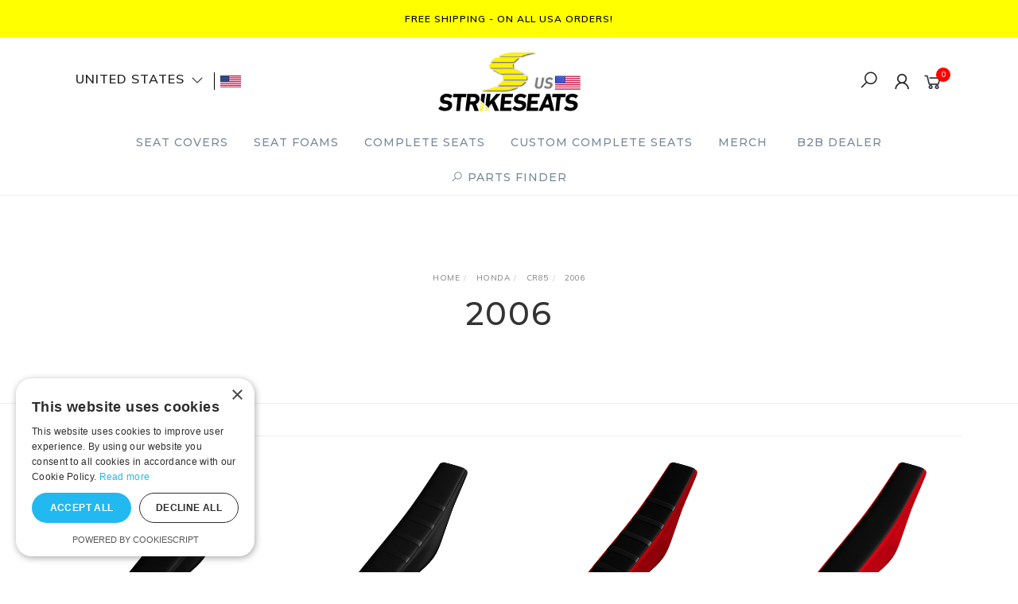

--- FILE ---
content_type: text/html; charset=utf-8
request_url: https://www.strikeseats.com/product-finder/honda/cr85/2006/
body_size: 33130
content:
<!DOCTYPE html>
<html lang="en">
<head itemscope itemtype="http://schema.org/WebSite">
	<meta http-equiv="Content-Type" content="text/html; charset=utf-8"/>
<meta name="keywords" content="Honda CR85 2006"/>
<meta name="description" content="2006 - Honda CR85 2006"/>
<meta name="viewport" content="width=device-width, initial-scale=1.0, user-scalable=0"/>
<meta property="og:image" content="https://www.strikeseats.com/assets/website_logo.png"/>
<meta property="og:title" content="Honda CR85 2006"/>
<meta property="og:site_name" content="Strike Seats USA"/>
<meta property="og:type" content="website"/>
<meta property="og:url" content="https://www.strikeseats.com/product-finder/honda/cr85/2006/"/>
<meta property="og:description" content="2006 - Honda CR85 2006"/>

<title itemprop='name'>Honda CR85 2006</title>
<link rel="canonical" href="https://www.strikeseats.com/product-finder/honda/cr85/2006/" itemprop="url"/>
<link rel="shortcut icon" href="/assets/favicon_logo.png?1765756214"/>
<link rel="stylesheet" type="text/css" href="https://maxcdn.bootstrapcdn.com/font-awesome/4.7.0/css/font-awesome.min.css" media="all"/>
<link rel="stylesheet" type="text/css" href="https://cdn.neto.com.au/assets/neto-cdn/jquery_ui/1.11.1/css/custom-theme/jquery-ui-1.8.18.custom.css" media="all"/>
<link rel="stylesheet" type="text/css" href="https://cdn.neto.com.au/assets/neto-cdn/fancybox/2.1.5/jquery.fancybox.css" media="all"/>
<link class="theme-selector" rel="stylesheet" type="text/css" href="/assets/themes/gallant-STS001-V1/css/app.css?1765756214" media="all"/>
<link rel="stylesheet" type="text/css" href="/assets/themes/gallant-STS001-V1/css/style.css?1765756214" media="all"/>
<link rel="stylesheet" type="text/css" href="/assets/themes/gallant-STS001-V1/js/slick/slick.css?1765756214"/>
<link rel="stylesheet" type="text/css" href="/assets/themes/gallant-STS001-V1/js/slick/slick-theme.css?1765756214"/>
<link href="https://fonts.googleapis.com/css?family=Montserrat:300,400,500,600,700" rel="stylesheet">
<link href="https://fonts.googleapis.com/css?family=Muli:400,600,700,800" rel="stylesheet">
<link rel="stylesheet" href="https://maxcdn.icons8.com/fonts/line-awesome/1.1/css/line-awesome-font-awesome.min.css">
<!--[if lte IE 8]>
	<script type="text/javascript" src="https://cdn.neto.com.au/assets/neto-cdn/html5shiv/3.7.0/html5shiv.js"></script>
	<script type="text/javascript" src="https://cdn.neto.com.au/assets/neto-cdn/respond.js/1.3.0/respond.min.js"></script>
<![endif]-->
<!-- Begin: Script 103 -->
<script type="text/javascript" charset="UTF-8" src="//cdn.cookie-script.com/s/ba05f8b7e6140dace3651cb9ec3bbf10.js"></script>
<!-- End: Script 103 -->


</head>

<body id="n_content" class="n_gallant-STS001-V1  template-product-finder">
	<a href="#main-content" class="sr-only sr-only-focusable">Skip to main content</a>

	<!-- Announcement -->
	<section id="wrapper-announcement">
			<div class="container text-center">
				<div class="row"><div class="col-xs-12">
					<a href="/customer-service">
						<span>FREE SHIPPING - ON ALL USA ORDERS!</span>
					</a>
				</div></div>
			</div>
		</section>

	<!-- Header -->
	<header id="wrapper-header">
		<div class="container hidden-xs hidden-sm">
			<!-- Social Icons -->
				<div class="col-sm-4">
				<div  id="countrySelect" class="country-select jsCountrySelect">
					<div class="country-select__dropdown-btn">
						<p class="country-select__title">UNITED STATES <i class="fa fa-angle-down" aria-hidden="true"></i></p>
						<img src="/assets/images/us.jpg" class="country-select__flag" alt="country-flag">
					</div>
					<ul class="country-select__options jsToggle"><li  class="country-select__list-item">
						<a href="https://www.strikeseats.com.au" class="country-select__inner">
							<img src="/assets/marketing/59.png?1711448862" width="26px" height="16px" alt="AU" class="img-responsive">
							<p class="country-select__sub-title">AUSTRALIA</p>
							
						</a>
					</li><li  class="country-select__list-item">
						<a href="https://www.strikeseats.co.uk/" class="country-select__inner">
							<img src="/assets/marketing/60.png?1711448877" width="26px" height="16px" alt="UK" class="img-responsive">
							<p class="country-select__sub-title">UNITED KINGDOM</p>
							
						</a>
					</li><li  class="country-select__list-item">
						<a href="https://www.strikeseats.eu" class="country-select__inner">
							<img src="/assets/marketing/61.png?1711448900" width="26px" height="16px" alt="Europe" class="img-responsive">
							<p class="country-select__sub-title">EUROPE</p>
							
						</a>
					</li></ul>
				</div>
			</div>

			<!-- Logo -->
			<div class="wrapper-logo col-sm-4 text-center">
				<a href="https://www.strikeseats.com" title="Strike Seats USA">
					<img class="logo" src="/assets/website_logo.png" alt="Strike Seats USA"/>
				</a>
			</div>

			<div class="wrapper-utility col-sm-4 text-right">
				<!-- Search -->
				<div class="header-search">
					<button class="search-btn" type="button" data-toggle="collapse" data-target="#searchToggle" aria-expanded="true"><i class="fa fa-search"></i></button>
				</div>

				<!-- Accounts Menu -->
				<div class="header-account">
					<div class="wrapper-accounts hidden-xs btn-group">
							<span nloader-content-id="gNY4yLEXPURhwFGts7OB5U4vRdLXTeKMX55d6dv7UN04aRuy77rwMz-AvD2G3RY79UGsf-03B6tEwCHzjdbuxA" nloader-content="[base64]" nloader-data="YUyv1TuliDgCak4VH914wqZmOg_4cNv721K4uCFpHMg"></span></ul>
					</div>
				</div>

				<!-- Cart -->
				<div id="header-cart">
					<a href="#" data-toggle="dropdown" id="cartcontentsheader">
						<i class="fa fa-shopping-cart" aria-hidden="true"></i> <span rel="a2c_item_count">0</span></span></a>
					<ul class="dropdown-menu">
						<li class="box" id="neto-dropdown">
							<div class="body padding" id="cartcontents"></div>
							<div class="footer"></div>
						</li>
					</ul>
				</div>
			</div>
		</div>

		<!-- Desktop Menu -->
		<section id="wrapper-staticmenu" class="navbar-responsive-collapse hidden-xs hidden-sm">
			<div class="container">
				<ul class="nav navbar-nav category-menu">
							<li class="lvl-1 dropdown dropdown-hover">
											<a href="https://www.strikeseats.com/seat-covers/" class="ease dropdown-toggle">Seat Covers <i class="fa fa-angle-down" aria-hidden="true"></i></a>
											<ul class="dropdown-menu level2">
													<li class="lvl-2 dropdown dropdown-hover"> <a href="https://www.strikeseats.com/seat-covers/gripper/" class="ease nuhover dropdown-toggle">Gripper</a>
											<ul class="dropdown-menu dropdown-menu-horizontal">
													<li class="lvl-3">
											<a href="https://www.strikeseats.com/seat-covers/gripper/beta/">Beta</a>
										</li><li class="lvl-3">
											<a href="https://www.strikeseats.com/seat-covers/gripper/cobra/">Cobra</a>
										</li><li class="lvl-3">
											<a href="https://www.strikeseats.com/seat-covers/gripper/gas-gas/">Gas Gas</a>
										</li><li class="lvl-3">
											<a href="https://www.strikeseats.com/seat-covers/gripper/honda/">Honda</a>
										</li><li class="lvl-3">
											<a href="https://www.strikeseats.com/seat-covers/gripper/husaberg/">Husaberg</a>
										</li><li class="lvl-3">
											<a href="https://www.strikeseats.com/seat-covers/gripper/husqvarna/">Husqvarna</a>
										</li><li class="lvl-3">
											<a href="https://www.strikeseats.com/seat-covers/gripper/kawasaki/">Kawasaki</a>
										</li><li class="lvl-3">
											<a href="https://www.strikeseats.com/seat-covers/gripper/ktm/">KTM</a>
										</li><li class="lvl-3">
											<a href="https://www.strikeseats.com/seat-covers/gripper/rieju/">Rieju</a>
										</li><li class="lvl-3">
											<a href="https://www.strikeseats.com/seat-covers/gripper/sherco/">Sherco</a>
										</li><li class="lvl-3">
											<a href="https://www.strikeseats.com/seat-covers/gripper/stark-future/">Stark Future</a>
										</li><li class="lvl-3">
											<a href="https://www.strikeseats.com/seat-covers/gripper/sur-ron/">Sur Ron</a>
										</li><li class="lvl-3">
											<a href="https://www.strikeseats.com/seat-covers/gripper/suzuki/">Suzuki</a>
										</li><li class="lvl-3">
											<a href="https://www.strikeseats.com/seat-covers/gripper/tm/">TM</a>
										</li><li class="lvl-3">
											<a href="https://www.strikeseats.com/seat-covers/gripper/triumph/">Triumph</a>
										</li><li class="lvl-3">
											<a href="https://www.strikeseats.com/seat-covers/gripper/yamaha/">Yamaha</a>
										</li>
												</ul>
											</li><li class="lvl-2 dropdown dropdown-hover"> <a href="https://www.strikeseats.com/seat-covers/gripper-ribbed/" class="ease nuhover dropdown-toggle">Gripper Ribbed</a>
											<ul class="dropdown-menu dropdown-menu-horizontal">
													<li class="lvl-3">
											<a href="https://www.strikeseats.com/seat-covers/gripper-ribbed/beta/">Beta</a>
										</li><li class="lvl-3">
											<a href="https://www.strikeseats.com/seat-covers/gripper-ribbed/cobra/">Cobra</a>
										</li><li class="lvl-3">
											<a href="https://www.strikeseats.com/seat-covers/gripper-ribbed/gas-gas/">Gas Gas</a>
										</li><li class="lvl-3">
											<a href="https://www.strikeseats.com/seat-covers/gripper-ribbed/honda/">Honda</a>
										</li><li class="lvl-3">
											<a href="https://www.strikeseats.com/seat-covers/gripper-ribbed/husaberg/">Husaberg</a>
										</li><li class="lvl-3">
											<a href="https://www.strikeseats.com/seat-covers/gripper-ribbed/husqvarna/">Husqvarna</a>
										</li><li class="lvl-3">
											<a href="https://www.strikeseats.com/seat-covers/gripper-ribbed/kawasaki/">Kawasaki</a>
										</li><li class="lvl-3">
											<a href="https://www.strikeseats.com/seat-covers/gripper-ribbed/ktm/">KTM</a>
										</li><li class="lvl-3">
											<a href="https://www.strikeseats.com/seat-covers/gripper-ribbed/rieju/">Rieju</a>
										</li><li class="lvl-3">
											<a href="https://www.strikeseats.com/seat-covers/gripper-ribbed/sherco/">Sherco</a>
										</li><li class="lvl-3">
											<a href="https://www.strikeseats.com/seat-covers/gripper-ribbed/stark-future/">Stark Future</a>
										</li><li class="lvl-3">
											<a href="https://www.strikeseats.com/seat-covers/gripper-ribbed/sur-ron/">Sur Ron</a>
										</li><li class="lvl-3">
											<a href="https://www.strikeseats.com/seat-covers/gripper-ribbed/suzuki/">Suzuki</a>
										</li><li class="lvl-3">
											<a href="https://www.strikeseats.com/seat-covers/gripper-ribbed/tm/">TM</a>
										</li><li class="lvl-3">
											<a href="https://www.strikeseats.com/seat-covers/gripper-ribbed/triumph/">Triumph</a>
										</li><li class="lvl-3">
											<a href="https://www.strikeseats.com/seat-covers/gripper-ribbed/yamaha/">Yamaha</a>
										</li>
												</ul>
											</li><li class="lvl-2 dropdown dropdown-hover"> <a href="https://www.strikeseats.com/seat-covers/gripper-pleated/" class="ease nuhover dropdown-toggle">Gripper Pleated</a>
											<ul class="dropdown-menu dropdown-menu-horizontal">
													<li class="lvl-3">
											<a href="https://www.strikeseats.com/seat-covers/gripper-pleated/beta/">Beta</a>
										</li><li class="lvl-3">
											<a href="https://www.strikeseats.com/seat-covers/gripper-pleated/cobra/">Cobra</a>
										</li><li class="lvl-3">
											<a href="https://www.strikeseats.com/seat-covers/gripper-pleated/gas-gas/">Gas Gas</a>
										</li><li class="lvl-3">
											<a href="https://www.strikeseats.com/seat-covers/gripper-pleated/honda/">Honda</a>
										</li><li class="lvl-3">
											<a href="https://www.strikeseats.com/seat-covers/gripper-pleated/husaberg/">Husaberg</a>
										</li><li class="lvl-3">
											<a href="https://www.strikeseats.com/seat-covers/gripper-pleated/husqvarna/">Husqvarna</a>
										</li><li class="lvl-3">
											<a href="https://www.strikeseats.com/seat-covers/gripper-pleated/kawasaki/">Kawasaki</a>
										</li><li class="lvl-3">
											<a href="https://www.strikeseats.com/seat-covers/gripper-pleated/ktm/">KTM</a>
										</li><li class="lvl-3">
											<a href="https://www.strikeseats.com/seat-covers/gripper-pleated/rieju/">Rieju</a>
										</li><li class="lvl-3">
											<a href="https://www.strikeseats.com/seat-covers/gripper-pleated/sherco/">Sherco</a>
										</li><li class="lvl-3">
											<a href="https://www.strikeseats.com/seat-covers/gripper-pleated/stark-future/">Stark Future</a>
										</li><li class="lvl-3">
											<a href="https://www.strikeseats.com/seat-covers/gripper-pleated/suzuki/">Suzuki</a>
										</li><li class="lvl-3">
											<a href="https://www.strikeseats.com/seat-covers/gripper-pleated/tm/">TM</a>
										</li><li class="lvl-3">
											<a href="https://www.strikeseats.com/seat-covers/gripper-pleated/yamaha/">Yamaha</a>
										</li>
												</ul>
											</li><li class="lvl-2 "> <a href="https://www.strikeseats.com/seat-covers/custom-made-seat-covers/" class="ease nuhover dropdown-toggle">Custom Made Seat Covers</a>
											</li>
												</ul>
											</li><li class="lvl-1 dropdown dropdown-hover">
											<a href="https://www.strikeseats.com/seat-foams/" class="ease dropdown-toggle">Seat Foams <i class="fa fa-angle-down" aria-hidden="true"></i></a>
											<ul class="dropdown-menu level2">
													<li class="lvl-2 "> <a href="https://www.strikeseats.com/seat-foams/beta/" class="ease nuhover dropdown-toggle">Beta</a>
											</li><li class="lvl-2 "> <a href="https://www.strikeseats.com/seat-foams/cobra/" class="ease nuhover dropdown-toggle">Cobra</a>
											</li><li class="lvl-2 "> <a href="https://www.strikeseats.com/seat-foams/gas-gas/" class="ease nuhover dropdown-toggle">Gas Gas</a>
											</li><li class="lvl-2 "> <a href="https://www.strikeseats.com/seat-foams/honda/" class="ease nuhover dropdown-toggle">Honda</a>
											</li><li class="lvl-2 "> <a href="https://www.strikeseats.com/seat-foams/husqvarna/" class="ease nuhover dropdown-toggle">Husqvarna</a>
											</li><li class="lvl-2 "> <a href="https://www.strikeseats.com/seat-foams/kawasaki/" class="ease nuhover dropdown-toggle">Kawasaki</a>
											</li><li class="lvl-2 "> <a href="https://www.strikeseats.com/seat-foams/ktm/" class="ease nuhover dropdown-toggle">KTM</a>
											</li><li class="lvl-2 "> <a href="https://www.strikeseats.com/seat-foams/seat-foam-accessories/" class="ease nuhover dropdown-toggle">Seat Foam Accessories</a>
											</li><li class="lvl-2 "> <a href="https://www.strikeseats.com/seat-foams/sherco/" class="ease nuhover dropdown-toggle">Sherco</a>
											</li><li class="lvl-2 "> <a href="https://www.strikeseats.com/seat-foams/stark-future/" class="ease nuhover dropdown-toggle">Stark Future</a>
											</li><li class="lvl-2 "> <a href="https://www.strikeseats.com/seat-foams/sur-ron/" class="ease nuhover dropdown-toggle">Sur Ron</a>
											</li><li class="lvl-2 "> <a href="https://www.strikeseats.com/seat-foams/suzuki/" class="ease nuhover dropdown-toggle">Suzuki</a>
											</li><li class="lvl-2 "> <a href="https://www.strikeseats.com/seat-foams/tm/" class="ease nuhover dropdown-toggle">TM</a>
											</li><li class="lvl-2 "> <a href="https://www.strikeseats.com/seat-foams/triumph/" class="ease nuhover dropdown-toggle">Triumph</a>
											</li><li class="lvl-2 "> <a href="https://www.strikeseats.com/seat-foams/yamaha/" class="ease nuhover dropdown-toggle">Yamaha</a>
											</li>
												</ul>
											</li><li class="lvl-1 dropdown dropdown-hover">
											<a href="https://www.strikeseats.com/complete-seats/" class="ease dropdown-toggle">Complete Seats <i class="fa fa-angle-down" aria-hidden="true"></i></a>
											<ul class="dropdown-menu level2">
													<li class="lvl-2 "> <a href="https://www.strikeseats.com/complete-seats/gas-gas/" class="ease nuhover dropdown-toggle">Gas Gas</a>
											</li><li class="lvl-2 "> <a href="https://www.strikeseats.com/complete-seats/honda/" class="ease nuhover dropdown-toggle">Honda</a>
											</li><li class="lvl-2 "> <a href="https://www.strikeseats.com/complete-seats/husqvarna/" class="ease nuhover dropdown-toggle">Husqvarna</a>
											</li><li class="lvl-2 "> <a href="https://www.strikeseats.com/complete-seats/kawasaki/" class="ease nuhover dropdown-toggle">Kawasaki</a>
											</li><li class="lvl-2 "> <a href="https://www.strikeseats.com/complete-seats/ktm/" class="ease nuhover dropdown-toggle">KTM</a>
											</li><li class="lvl-2 "> <a href="https://www.strikeseats.com/complete-seats/suzuki/" class="ease nuhover dropdown-toggle">Suzuki</a>
											</li><li class="lvl-2 "> <a href="https://www.strikeseats.com/complete-seats/yamaha/" class="ease nuhover dropdown-toggle">Yamaha</a>
											</li>
												</ul>
											</li><li class="lvl-1 ">
											<a href="https://www.strikeseats.com/custom-complete-seats/" class="ease ">Custom Complete Seats </a>
											</li><li class="lvl-1 ">
											<a href="https://www.strikeseats.com/merch/" class="ease ">Merch </a>
											</li>
							<li class="lvl-1 ">
											<a href="/_myacct/wholesaleregister" class="ease ">B2B Dealer </a>
											</li>
							<li id="openFinder" class="lvl-1 jsOpenFinder">
								<a href="#"><i class="fa fa-search"></i> PARTS FINDER</a>
								
							</li>
						</ul>
						
				</div>
		</section>
		<div id="productFidnerPopup" class="popup-wrap">
			<div class="text-center">
				<i id="closeFinder" class="fa fa-chevron-up" aria-hidden="true"></i>
			</div>
		
			<section id="productFinder" class="product-finder">
    <h2 class="product-finder__title">PARTS FINDER FOR YOUR MOTORBIKE</h2>
    <div class="product-finder__text"><p>
        Search by make, model & year below
    </p></div>


<div class="parts-finder__wrapper">  
 
    <div class="product-finder__inputs">       
        <div class="product-finder__btn-wrap jsCmpatList">
            <div class="product-finder__btn">
                <img src="/assets/themes/gallant-STS001-V1/img/Motorcycle Icon-ai.png?1765756214" alt="">
                PARTS FINDER             
            </div>
        </div>
        <div class="product-finder__select-wrap">     
            <div class="product-finder__select">
                <select name="" class="jsSelect1">   
                    <option disabled selected>Make</option>                   
                </select>
            </div>
            <div class="product-finder__select">
                <select name="" class="jsSelect2" disabled>   
                    <option disabled selected>Model</option>                    
                </select>
            </div>
            <div class="product-finder__select" >
                <select name="" class="jsSelect3" disabled>   
                    <option disabled selected>Year</option>                       
                </select>
                    
            </div>
        </div>   
        <div class="product-finder__btn-wrap jsCmpatList">
           <a class="product-finder__search jsSearchBtn" href="#"><i class="fa fa-search"></i> SEARCH</a>
        </div>
</div>

    </div>
</section>
		</div>
		<div id="overlay" class="overlay"></div>
	</header>

	<!-- MOBILE -->
	<div class="wrapper-mob-header visible-xs visible-sm">
		<div class="mob-logo">
			<a href="https://www.strikeseats.com" title="Strike Seats USA">
				<img class="logo" src="/assets/website_logo.png" alt="Strike Seats USA"/>
			</a>
		</div>
		<div class="mob-links">
			<span class="mob-search">
				<button class="search-btn" type="button" data-toggle="collapse" data-target="#searchToggle" aria-expanded="true"><i class="fa fa-search"></i></button>
			</span>
			<span class="mob-cart">
				<a href="https://www.strikeseats.com/_mycart?tkn=cart&ts=1767649755652856" aria-label="Shopping cart">
					<div><i class="fa fa-shopping-cart" aria-hidden="true"></i></div>
					<span class="cart-count text-center" rel="a2c_item_count">0</span>
				</a>
			</span>
			<span class="mob-menu">
				<button class="navbar-slide-toggler navbar-toggler" type="button">
					<span class="h2"><i class="fa fa-bars"></i></span>
				</button>
			</span>
		</div>
	</div>

	<!-- Mobile Menu Script -->
	


	<!-- Mobile Menu -->
	<div class="overlay"></div>
	<div id="mobile-menu" class="visible-xs visible-sm">
		<div class="content-inner">
			<!-- Cart & Account -->
			<div class="account-btn">
				<a href="https://www.strikeseats.com/_myacct" class="btn btn-default" aria-label="Account">
					<i class="fa fa-user"></i> <span nloader-content-id="YEj0mwD62B8qR_MWMfVD0B_MB_cAbh7y25tw21S7tWw4aRuy77rwMz-AvD2G3RY79UGsf-03B6tEwCHzjdbuxA" nloader-content="WOj-c2-n_9-OX2iJ334Qm9Rpnyqbv7rjx34keHRSs_PMYbsAMVgx_15C1GGo8Wqy6MCrCWPLtwW8s-8ZkyQ7xf5jx62lv0ele3kccCmcTLw" nloader-data="YUyv1TuliDgCak4VH914wqZmOg_4cNv721K4uCFpHMg"></span></a>
				<a class="navbar-slide-toggler navbar-toggler closebtn btn btn-default">
					<i class="fa fa-times"></i>
				</a>
			</div>

			<div class="navbar-collapse navbar-responsive-collapse">
				<ul class="nav navbar-nav" id="mob-menu">
							<li class="lvl-1">
											<div class="menu-level-wrapper">
				 										<a href="https://www.strikeseats.com/seat-covers/" class="collapsed mob-drop">Seat Covers</a>
												 		<span data-toggle="collapse" data-parent="#mob-menu" href="#mob-menu-107" class="collapsed mob-drop"></span>
													</div>
													<ul id="mob-menu-107" class="panel-collapse collapse collapse-menu">
														<li class="lvl-2 dropdown dropdown-hover">
											<div class="menu-level-wrapper">
														<a href="https://www.strikeseats.com/seat-covers/gripper/" class="collapsed mob-drop">Gripper</a>
														<span data-toggle="collapse" data-parent="#mob-menu" href="#mob-menu-108" class="collapsed mob-drop"></span>
													</div>
													<ul id="mob-menu-108" class="panel-collapse collapse collapse-menu">
														<li class="lvl-3">
												<a href="https://www.strikeseats.com/seat-covers/gripper/beta/">Beta</a>
											</li><li class="lvl-3">
												<a href="https://www.strikeseats.com/seat-covers/gripper/cobra/">Cobra</a>
											</li><li class="lvl-3">
												<a href="https://www.strikeseats.com/seat-covers/gripper/gas-gas/">Gas Gas</a>
											</li><li class="lvl-3">
												<a href="https://www.strikeseats.com/seat-covers/gripper/honda/">Honda</a>
											</li><li class="lvl-3">
												<a href="https://www.strikeseats.com/seat-covers/gripper/husaberg/">Husaberg</a>
											</li><li class="lvl-3">
												<a href="https://www.strikeseats.com/seat-covers/gripper/husqvarna/">Husqvarna</a>
											</li><li class="lvl-3">
												<a href="https://www.strikeseats.com/seat-covers/gripper/kawasaki/">Kawasaki</a>
											</li><li class="lvl-3">
												<a href="https://www.strikeseats.com/seat-covers/gripper/ktm/">KTM</a>
											</li><li class="lvl-3">
												<a href="https://www.strikeseats.com/seat-covers/gripper/rieju/">Rieju</a>
											</li><li class="lvl-3">
												<a href="https://www.strikeseats.com/seat-covers/gripper/sherco/">Sherco</a>
											</li><li class="lvl-3">
												<a href="https://www.strikeseats.com/seat-covers/gripper/stark-future/">Stark Future</a>
											</li><li class="lvl-3">
												<a href="https://www.strikeseats.com/seat-covers/gripper/sur-ron/">Sur Ron</a>
											</li><li class="lvl-3">
												<a href="https://www.strikeseats.com/seat-covers/gripper/suzuki/">Suzuki</a>
											</li><li class="lvl-3">
												<a href="https://www.strikeseats.com/seat-covers/gripper/tm/">TM</a>
											</li><li class="lvl-3">
												<a href="https://www.strikeseats.com/seat-covers/gripper/triumph/">Triumph</a>
											</li><li class="lvl-3">
												<a href="https://www.strikeseats.com/seat-covers/gripper/yamaha/">Yamaha</a>
											</li>
													</ul>
											</li><li class="lvl-2 dropdown dropdown-hover">
											<div class="menu-level-wrapper">
														<a href="https://www.strikeseats.com/seat-covers/gripper-ribbed/" class="collapsed mob-drop">Gripper Ribbed</a>
														<span data-toggle="collapse" data-parent="#mob-menu" href="#mob-menu-179" class="collapsed mob-drop"></span>
													</div>
													<ul id="mob-menu-179" class="panel-collapse collapse collapse-menu">
														<li class="lvl-3">
												<a href="https://www.strikeseats.com/seat-covers/gripper-ribbed/beta/">Beta</a>
											</li><li class="lvl-3">
												<a href="https://www.strikeseats.com/seat-covers/gripper-ribbed/cobra/">Cobra</a>
											</li><li class="lvl-3">
												<a href="https://www.strikeseats.com/seat-covers/gripper-ribbed/gas-gas/">Gas Gas</a>
											</li><li class="lvl-3">
												<a href="https://www.strikeseats.com/seat-covers/gripper-ribbed/honda/">Honda</a>
											</li><li class="lvl-3">
												<a href="https://www.strikeseats.com/seat-covers/gripper-ribbed/husaberg/">Husaberg</a>
											</li><li class="lvl-3">
												<a href="https://www.strikeseats.com/seat-covers/gripper-ribbed/husqvarna/">Husqvarna</a>
											</li><li class="lvl-3">
												<a href="https://www.strikeseats.com/seat-covers/gripper-ribbed/kawasaki/">Kawasaki</a>
											</li><li class="lvl-3">
												<a href="https://www.strikeseats.com/seat-covers/gripper-ribbed/ktm/">KTM</a>
											</li><li class="lvl-3">
												<a href="https://www.strikeseats.com/seat-covers/gripper-ribbed/rieju/">Rieju</a>
											</li><li class="lvl-3">
												<a href="https://www.strikeseats.com/seat-covers/gripper-ribbed/sherco/">Sherco</a>
											</li><li class="lvl-3">
												<a href="https://www.strikeseats.com/seat-covers/gripper-ribbed/stark-future/">Stark Future</a>
											</li><li class="lvl-3">
												<a href="https://www.strikeseats.com/seat-covers/gripper-ribbed/sur-ron/">Sur Ron</a>
											</li><li class="lvl-3">
												<a href="https://www.strikeseats.com/seat-covers/gripper-ribbed/suzuki/">Suzuki</a>
											</li><li class="lvl-3">
												<a href="https://www.strikeseats.com/seat-covers/gripper-ribbed/tm/">TM</a>
											</li><li class="lvl-3">
												<a href="https://www.strikeseats.com/seat-covers/gripper-ribbed/triumph/">Triumph</a>
											</li><li class="lvl-3">
												<a href="https://www.strikeseats.com/seat-covers/gripper-ribbed/yamaha/">Yamaha</a>
											</li>
													</ul>
											</li><li class="lvl-2 dropdown dropdown-hover">
											<div class="menu-level-wrapper">
														<a href="https://www.strikeseats.com/seat-covers/gripper-pleated/" class="collapsed mob-drop">Gripper Pleated</a>
														<span data-toggle="collapse" data-parent="#mob-menu" href="#mob-menu-181" class="collapsed mob-drop"></span>
													</div>
													<ul id="mob-menu-181" class="panel-collapse collapse collapse-menu">
														<li class="lvl-3">
												<a href="https://www.strikeseats.com/seat-covers/gripper-pleated/beta/">Beta</a>
											</li><li class="lvl-3">
												<a href="https://www.strikeseats.com/seat-covers/gripper-pleated/cobra/">Cobra</a>
											</li><li class="lvl-3">
												<a href="https://www.strikeseats.com/seat-covers/gripper-pleated/gas-gas/">Gas Gas</a>
											</li><li class="lvl-3">
												<a href="https://www.strikeseats.com/seat-covers/gripper-pleated/honda/">Honda</a>
											</li><li class="lvl-3">
												<a href="https://www.strikeseats.com/seat-covers/gripper-pleated/husaberg/">Husaberg</a>
											</li><li class="lvl-3">
												<a href="https://www.strikeseats.com/seat-covers/gripper-pleated/husqvarna/">Husqvarna</a>
											</li><li class="lvl-3">
												<a href="https://www.strikeseats.com/seat-covers/gripper-pleated/kawasaki/">Kawasaki</a>
											</li><li class="lvl-3">
												<a href="https://www.strikeseats.com/seat-covers/gripper-pleated/ktm/">KTM</a>
											</li><li class="lvl-3">
												<a href="https://www.strikeseats.com/seat-covers/gripper-pleated/rieju/">Rieju</a>
											</li><li class="lvl-3">
												<a href="https://www.strikeseats.com/seat-covers/gripper-pleated/sherco/">Sherco</a>
											</li><li class="lvl-3">
												<a href="https://www.strikeseats.com/seat-covers/gripper-pleated/stark-future/">Stark Future</a>
											</li><li class="lvl-3">
												<a href="https://www.strikeseats.com/seat-covers/gripper-pleated/suzuki/">Suzuki</a>
											</li><li class="lvl-3">
												<a href="https://www.strikeseats.com/seat-covers/gripper-pleated/tm/">TM</a>
											</li><li class="lvl-3">
												<a href="https://www.strikeseats.com/seat-covers/gripper-pleated/yamaha/">Yamaha</a>
											</li>
													</ul>
											</li><li class="lvl-2 ">
											<div class="menu-level-wrapper">
														<a href="https://www.strikeseats.com/seat-covers/custom-made-seat-covers/">Custom Made Seat Covers</a>
													</div>
											</li>
													</ul>
											</li><li class="lvl-1">
											<div class="menu-level-wrapper">
				 										<a href="https://www.strikeseats.com/seat-foams/" class="collapsed mob-drop">Seat Foams</a>
												 		<span data-toggle="collapse" data-parent="#mob-menu" href="#mob-menu-3283" class="collapsed mob-drop"></span>
													</div>
													<ul id="mob-menu-3283" class="panel-collapse collapse collapse-menu">
														<li class="lvl-2 ">
											<div class="menu-level-wrapper">
														<a href="https://www.strikeseats.com/seat-foams/beta/">Beta</a>
													</div>
											</li><li class="lvl-2 ">
											<div class="menu-level-wrapper">
														<a href="https://www.strikeseats.com/seat-foams/cobra/">Cobra</a>
													</div>
											</li><li class="lvl-2 ">
											<div class="menu-level-wrapper">
														<a href="https://www.strikeseats.com/seat-foams/gas-gas/">Gas Gas</a>
													</div>
											</li><li class="lvl-2 ">
											<div class="menu-level-wrapper">
														<a href="https://www.strikeseats.com/seat-foams/honda/">Honda</a>
													</div>
											</li><li class="lvl-2 ">
											<div class="menu-level-wrapper">
														<a href="https://www.strikeseats.com/seat-foams/husqvarna/">Husqvarna</a>
													</div>
											</li><li class="lvl-2 ">
											<div class="menu-level-wrapper">
														<a href="https://www.strikeseats.com/seat-foams/kawasaki/">Kawasaki</a>
													</div>
											</li><li class="lvl-2 ">
											<div class="menu-level-wrapper">
														<a href="https://www.strikeseats.com/seat-foams/ktm/">KTM</a>
													</div>
											</li><li class="lvl-2 ">
											<div class="menu-level-wrapper">
														<a href="https://www.strikeseats.com/seat-foams/seat-foam-accessories/">Seat Foam Accessories</a>
													</div>
											</li><li class="lvl-2 ">
											<div class="menu-level-wrapper">
														<a href="https://www.strikeseats.com/seat-foams/sherco/">Sherco</a>
													</div>
											</li><li class="lvl-2 ">
											<div class="menu-level-wrapper">
														<a href="https://www.strikeseats.com/seat-foams/stark-future/">Stark Future</a>
													</div>
											</li><li class="lvl-2 ">
											<div class="menu-level-wrapper">
														<a href="https://www.strikeseats.com/seat-foams/sur-ron/">Sur Ron</a>
													</div>
											</li><li class="lvl-2 ">
											<div class="menu-level-wrapper">
														<a href="https://www.strikeseats.com/seat-foams/suzuki/">Suzuki</a>
													</div>
											</li><li class="lvl-2 ">
											<div class="menu-level-wrapper">
														<a href="https://www.strikeseats.com/seat-foams/tm/">TM</a>
													</div>
											</li><li class="lvl-2 ">
											<div class="menu-level-wrapper">
														<a href="https://www.strikeseats.com/seat-foams/triumph/">Triumph</a>
													</div>
											</li><li class="lvl-2 ">
											<div class="menu-level-wrapper">
														<a href="https://www.strikeseats.com/seat-foams/yamaha/">Yamaha</a>
													</div>
											</li>
													</ul>
											</li><li class="lvl-1">
											<div class="menu-level-wrapper">
				 										<a href="https://www.strikeseats.com/complete-seats/" class="collapsed mob-drop">Complete Seats</a>
												 		<span data-toggle="collapse" data-parent="#mob-menu" href="#mob-menu-3532" class="collapsed mob-drop"></span>
													</div>
													<ul id="mob-menu-3532" class="panel-collapse collapse collapse-menu">
														<li class="lvl-2 ">
											<div class="menu-level-wrapper">
														<a href="https://www.strikeseats.com/complete-seats/gas-gas/">Gas Gas</a>
													</div>
											</li><li class="lvl-2 ">
											<div class="menu-level-wrapper">
														<a href="https://www.strikeseats.com/complete-seats/honda/">Honda</a>
													</div>
											</li><li class="lvl-2 ">
											<div class="menu-level-wrapper">
														<a href="https://www.strikeseats.com/complete-seats/husqvarna/">Husqvarna</a>
													</div>
											</li><li class="lvl-2 ">
											<div class="menu-level-wrapper">
														<a href="https://www.strikeseats.com/complete-seats/kawasaki/">Kawasaki</a>
													</div>
											</li><li class="lvl-2 ">
											<div class="menu-level-wrapper">
														<a href="https://www.strikeseats.com/complete-seats/ktm/">KTM</a>
													</div>
											</li><li class="lvl-2 ">
											<div class="menu-level-wrapper">
														<a href="https://www.strikeseats.com/complete-seats/suzuki/">Suzuki</a>
													</div>
											</li><li class="lvl-2 ">
											<div class="menu-level-wrapper">
														<a href="https://www.strikeseats.com/complete-seats/yamaha/">Yamaha</a>
													</div>
											</li>
													</ul>
											</li><li class="lvl-1">
											<div class="menu-level-wrapper">
														<a href="https://www.strikeseats.com/custom-complete-seats/">Custom Complete Seats</a>
													</div>
											</li><li class="lvl-1">
											<div class="menu-level-wrapper">
														<a href="https://www.strikeseats.com/merch/">Merch</a>
													</div>
											</li>
							<li class="lvl-1">
											<div class="menu-level-wrapper">
														<a href="/_myacct/wholesaleregister">B2B Dealer</a>
													</div>
											</li><li  class="lvl-1">
								<div class="menu-level-wrapper  jsOpenFinder">
									<a href="#"><i class="fa fa-search"></i> PARTS FINDER</a>
								</div>
								
							</li>
						</ul>
				</div>
			<br><br>
			<div id="countrySelectCopy" class="country-select jsCountrySelect"> 

			</div>

		</div>
	</div>
	<div class="clear"></div>
	</div>

	<div id="searchToggle" class="collapse" aria-expanded="true">
		<form class="search-form" name="productsearch" method="get" action="/">
			<div class="form-group">
				<input type="hidden" name="rf" value="kw">
				<input class="form-control input-lg search-bar ajax_search" id="name_search" autocomplete="off" name="kw" value="" placeholder="Search our range..." type="search">
				<button type="submit" value="Search" class="search-btn-submit"><i class="fa fa-search"></i></button>
			</div>
			<button class="search-close-btn" type="button" data-toggle="collapse" data-target="#searchToggle" aria-expanded="true" aria-controls="collapseExample"><i class="fa fa-times" aria-hidden="true"></i></button>
		</form>
	</div>

	<!-- Main Content -->
	<div id="main-content" class="container" role="main"></div>

<div class="page-header fullwidth " style="background:url('') no-repeat center; background-size:cover;">
	<div class="container">
		<ul class="breadcrumb" itemscope itemtype="http://schema.org/BreadcrumbList">
					<li itemprop="itemListElement" itemscope itemtype="http://schema.org/ListItem">
						<a href="https://www.strikeseats.com" itemprop="item"><span itemprop="name">Home</span></a>
						<meta itemprop="position" content="0" />
					</li><li itemprop="itemListElement" itemscope itemtype="http://schema.org/ListItem">
					<a href="/product-finder/honda/" itemprop="item"><span itemprop="name">Honda</span></a>
					<meta itemprop="position" content="1" />
				</li><li itemprop="itemListElement" itemscope itemtype="http://schema.org/ListItem">
					<a href="/product-finder/honda/cr85/" itemprop="item"><span itemprop="name">CR85</span></a>
					<meta itemprop="position" content="2" />
				</li><li itemprop="itemListElement" itemscope itemtype="http://schema.org/ListItem">
					<a href="/product-finder/honda/cr85/2006/" itemprop="item"><span itemprop="name">2006</span></a>
					<meta itemprop="position" content="3" />
				</li></ul>
		<h1>2006</h1>
		</div>
</div>

<div class="container">
	

	<hr>
						<div class="row"><article class="wrapper-thumbnail col-xxs-12 col-xs-6 col-sm-4 col-md-4 col-lg-3 fadeinslow" aria-label="Product Thumbnail">
	<div class="thumbnail" itemscope itemtype="http://schema.org/Product">
	    <meta itemprop="brand" content="Strikeseats"/>
		<meta itemprop="mpn" content="032601"/>
		<meta itemprop="sku" content="032601"/>
		<meta itemprop="name" content="Honda CR85 03-12/CR80 96-02 BLACK/BLACK Gripper Seat Cover"/>
		<meta itemprop="url" content="https://www.strikeseats.com/honda-cr85-03-12-cr80-96-02-black-black-gripper-se"/>
		<meta itemprop="description" content="Honda CR85 03-12/CR80 96-02 BLACK/BLACK Gripper Seat Cover"/>
		<a href="https://www.strikeseats.com/honda-cr85-03-12-cr80-96-02-black-black-gripper-se" class="thumbnail-image">
			<img itemprop="image" src="/assets/thumbL/032601.jpg?20240326231323" class="product-image" alt="Honda CR85 03-12/CR80 96-02 BLACK/BLACK Gripper Seat Cover">
		</a>
		<div class="caption" itemprop="offers" itemscope itemtype="http://schema.org/Offer" >
		    <meta itemprop="priceCurrency" content="USD">
			<h3 itemprop="name" ><a href="https://www.strikeseats.com/honda-cr85-03-12-cr80-96-02-black-black-gripper-se" itemprop="url" title="Honda CR85 03-12/CR80 96-02 BLACK/BLACK Gripper Seat Cover" >Honda CR85 03-12/CR80 96-02 BLACK/BLACK Gripper Seat Cover</a></h3>
			<p class="price">
				<a href="https://www.strikeseats.com/honda-cr85-03-12-cr80-96-02-black-black-gripper-se">
					<span itemprop="price" content="51.99" >$51.99</span>
					</a>
			</p>
			</div>

		
		
		</div>

</article><article class="wrapper-thumbnail col-xxs-12 col-xs-6 col-sm-4 col-md-4 col-lg-3 fadeinslow" aria-label="Product Thumbnail">
	<div class="thumbnail" itemscope itemtype="http://schema.org/Product">
	    <meta itemprop="brand" content="Strikeseats"/>
		<meta itemprop="mpn" content="032621"/>
		<meta itemprop="sku" content="032621"/>
		<meta itemprop="name" content="Honda CR85 03-12/CR80 96-02 BLACK/BLACK/BLACK Gripper Ribbed Seat Cover"/>
		<meta itemprop="url" content="https://www.strikeseats.com/honda-cr85-03-12-cr80-96-02-black-black-black-grip"/>
		<meta itemprop="description" content="Honda CR85 03-12/CR80 96-02 BLACK/BLACK/BLACK Gripper Ribbed Seat Cover"/>
		<a href="https://www.strikeseats.com/honda-cr85-03-12-cr80-96-02-black-black-black-grip" class="thumbnail-image">
			<img itemprop="image" src="/assets/thumbL/032621.jpg?20240326231446" class="product-image" alt="Honda CR85 03-12/CR80 96-02 BLACK/BLACK/BLACK Gripper Ribbed Seat Cover">
		</a>
		<div class="caption" itemprop="offers" itemscope itemtype="http://schema.org/Offer" >
		    <meta itemprop="priceCurrency" content="USD">
			<h3 itemprop="name" ><a href="https://www.strikeseats.com/honda-cr85-03-12-cr80-96-02-black-black-black-grip" itemprop="url" title="Honda CR85 03-12/CR80 96-02 BLACK/BLACK/BLACK Gripper Ribbed Seat Cover" >Honda CR85 03-12/CR80 96-02 BLACK/BLACK/BLACK Gripper Ribbed Seat Cover</a></h3>
			<p class="price">
				<a href="https://www.strikeseats.com/honda-cr85-03-12-cr80-96-02-black-black-black-grip">
					<span itemprop="price" content="62.99" >$62.99</span>
					</a>
			</p>
			</div>

		
		
		</div>

</article><article class="wrapper-thumbnail col-xxs-12 col-xs-6 col-sm-4 col-md-4 col-lg-3 fadeinslow" aria-label="Product Thumbnail">
	<div class="thumbnail" itemscope itemtype="http://schema.org/Product">
	    <meta itemprop="brand" content="Strikeseats"/>
		<meta itemprop="mpn" content="032622"/>
		<meta itemprop="sku" content="032622"/>
		<meta itemprop="name" content="Honda CR85 03-12/CR80 96-02 BLACK/BLACK/RED Gripper Ribbed Seat Cover"/>
		<meta itemprop="url" content="https://www.strikeseats.com/honda-cr85-03-12-cr80-96-02-black-black-red-grippe"/>
		<meta itemprop="description" content="Honda CR85 03-12/CR80 96-02 BLACK/BLACK/RED Gripper Ribbed Seat Cover"/>
		<a href="https://www.strikeseats.com/honda-cr85-03-12-cr80-96-02-black-black-red-grippe" class="thumbnail-image">
			<img itemprop="image" src="/assets/thumbL/032622.jpg?20240326225845" class="product-image" alt="Honda CR85 03-12/CR80 96-02 BLACK/BLACK/RED Gripper Ribbed Seat Cover">
		</a>
		<div class="caption" itemprop="offers" itemscope itemtype="http://schema.org/Offer" >
		    <meta itemprop="priceCurrency" content="USD">
			<h3 itemprop="name" ><a href="https://www.strikeseats.com/honda-cr85-03-12-cr80-96-02-black-black-red-grippe" itemprop="url" title="Honda CR85 03-12/CR80 96-02 BLACK/BLACK/RED Gripper Ribbed Seat Cover" >Honda CR85 03-12/CR80 96-02 BLACK/BLACK/RED Gripper Ribbed Seat Cover</a></h3>
			<p class="price">
				<a href="https://www.strikeseats.com/honda-cr85-03-12-cr80-96-02-black-black-red-grippe">
					<span itemprop="price" content="62.99" >$62.99</span>
					</a>
			</p>
			</div>

		
		
		</div>

</article><article class="wrapper-thumbnail col-xxs-12 col-xs-6 col-sm-4 col-md-4 col-lg-3 fadeinslow" aria-label="Product Thumbnail">
	<div class="thumbnail" itemscope itemtype="http://schema.org/Product">
	    <meta itemprop="brand" content="Strikeseats"/>
		<meta itemprop="mpn" content="032602"/>
		<meta itemprop="sku" content="032602"/>
		<meta itemprop="name" content="Honda CR85 03-12/CR80 96-02 BLACK/RED Gripper Seat Cover"/>
		<meta itemprop="url" content="https://www.strikeseats.com/honda-cr85-03-12-cr80-96-02-black-red-gripper-seat"/>
		<meta itemprop="description" content="Honda CR85 03-12/CR80 96-02 BLACK/RED Gripper Seat Cover"/>
		<a href="https://www.strikeseats.com/honda-cr85-03-12-cr80-96-02-black-red-gripper-seat" class="thumbnail-image">
			<img itemprop="image" src="/assets/thumbL/032602.jpg?20240326225318" class="product-image" alt="Honda CR85 03-12/CR80 96-02 BLACK/RED Gripper Seat Cover">
		</a>
		<div class="caption" itemprop="offers" itemscope itemtype="http://schema.org/Offer" >
		    <meta itemprop="priceCurrency" content="USD">
			<h3 itemprop="name" ><a href="https://www.strikeseats.com/honda-cr85-03-12-cr80-96-02-black-red-gripper-seat" itemprop="url" title="Honda CR85 03-12/CR80 96-02 BLACK/RED Gripper Seat Cover" >Honda CR85 03-12/CR80 96-02 BLACK/RED Gripper Seat Cover</a></h3>
			<p class="price">
				<a href="https://www.strikeseats.com/honda-cr85-03-12-cr80-96-02-black-red-gripper-seat">
					<span itemprop="price" content="51.99" >$51.99</span>
					</a>
			</p>
			</div>

		
		
		</div>

</article><article class="wrapper-thumbnail col-xxs-12 col-xs-6 col-sm-4 col-md-4 col-lg-3 fadeinslow" aria-label="Product Thumbnail">
	<div class="thumbnail" itemscope itemtype="http://schema.org/Product">
	    <meta itemprop="brand" content="Strikeseats"/>
		<meta itemprop="mpn" content="032623"/>
		<meta itemprop="sku" content="032623"/>
		<meta itemprop="name" content="Honda CR85 03-12/CR80 96-02 BLACK/RED/RED Gripper Ribbed Seat Cover"/>
		<meta itemprop="url" content="https://www.strikeseats.com/honda-cr85-03-12-cr80-96-02-black-red-red-gripper"/>
		<meta itemprop="description" content="Honda CR85 03-12/CR80 96-02 BLACK/RED/RED Gripper Ribbed Seat Cover"/>
		<a href="https://www.strikeseats.com/honda-cr85-03-12-cr80-96-02-black-red-red-gripper" class="thumbnail-image">
			<img itemprop="image" src="/assets/thumbL/032623.jpg?20240326232119" class="product-image" alt="Honda CR85 03-12/CR80 96-02 BLACK/RED/RED Gripper Ribbed Seat Cover">
		</a>
		<div class="caption" itemprop="offers" itemscope itemtype="http://schema.org/Offer" >
		    <meta itemprop="priceCurrency" content="USD">
			<h3 itemprop="name" ><a href="https://www.strikeseats.com/honda-cr85-03-12-cr80-96-02-black-red-red-gripper" itemprop="url" title="Honda CR85 03-12/CR80 96-02 BLACK/RED/RED Gripper Ribbed Seat Cover" >Honda CR85 03-12/CR80 96-02 BLACK/RED/RED Gripper Ribbed Seat Cover</a></h3>
			<p class="price">
				<a href="https://www.strikeseats.com/honda-cr85-03-12-cr80-96-02-black-red-red-gripper">
					<span itemprop="price" content="62.99" >$62.99</span>
					</a>
			</p>
			</div>

		
		
		</div>

</article><article class="wrapper-thumbnail col-xxs-12 col-xs-6 col-sm-4 col-md-4 col-lg-3 fadeinslow" aria-label="Product Thumbnail">
	<div class="thumbnail" itemscope itemtype="http://schema.org/Product">
	    <meta itemprop="brand" content="Strikeseats"/>
		<meta itemprop="mpn" content="PK0311"/>
		<meta itemprop="sku" content="PK0311"/>
		<meta itemprop="name" content="Honda CR85 03-12/CR80 96-02 PINK/BLACK/BLACK Gripper Ribbed Seat Cover"/>
		<meta itemprop="url" content="https://www.strikeseats.com/honda-cr85-03-12-cr80-96-02-PINK/BLACK/BLACK-Gripper-Ribbed-Seat-Cover"/>
		<meta itemprop="description" content="Honda CR85 03-12/CR80 96-02 PINK/BLACK/BLACK Gripper Ribbed Seat Cover"/>
		<a href="https://www.strikeseats.com/honda-cr85-03-12-cr80-96-02-PINK/BLACK/BLACK-Gripper-Ribbed-Seat-Cover" class="thumbnail-image">
			<img itemprop="image" src="/assets/thumbL/PK0311.jpg?20240326232611" class="product-image" alt="Honda CR85 03-12/CR80 96-02 PINK/BLACK/BLACK Gripper Ribbed Seat Cover">
		</a>
		<div class="caption" itemprop="offers" itemscope itemtype="http://schema.org/Offer" >
		    <meta itemprop="priceCurrency" content="USD">
			<h3 itemprop="name" ><a href="https://www.strikeseats.com/honda-cr85-03-12-cr80-96-02-PINK/BLACK/BLACK-Gripper-Ribbed-Seat-Cover" itemprop="url" title="Honda CR85 03-12/CR80 96-02 PINK/BLACK/BLACK Gripper Ribbed Seat Cover" >Honda CR85 03-12/CR80 96-02 PINK/BLACK/BLACK Gripper Ribbed Seat Cover</a></h3>
			<p class="price">
				<a href="https://www.strikeseats.com/honda-cr85-03-12-cr80-96-02-PINK/BLACK/BLACK-Gripper-Ribbed-Seat-Cover">
					<span itemprop="price" content="62.99" >$62.99</span>
					</a>
			</p>
			</div>

		
		
		</div>

</article><article class="wrapper-thumbnail col-xxs-12 col-xs-6 col-sm-4 col-md-4 col-lg-3 fadeinslow" aria-label="Product Thumbnail">
	<div class="thumbnail" itemscope itemtype="http://schema.org/Product">
	    <meta itemprop="brand" content="Strikeseats"/>
		<meta itemprop="mpn" content="032603"/>
		<meta itemprop="sku" content="032603"/>
		<meta itemprop="name" content="Honda CR85 03-12/CR80 96-02 RED/BLACK Gripper Seat Cover"/>
		<meta itemprop="url" content="https://www.strikeseats.com/honda-cr85-03-12-cr80-96-02-red-black-gripper-seat"/>
		<meta itemprop="description" content="Honda CR85 03-12/CR80 96-02 RED/BLACK Gripper Seat Cover"/>
		<a href="https://www.strikeseats.com/honda-cr85-03-12-cr80-96-02-red-black-gripper-seat" class="thumbnail-image">
			<img itemprop="image" src="/assets/thumbL/032603.jpg?20240326231025" class="product-image" alt="Honda CR85 03-12/CR80 96-02 RED/BLACK Gripper Seat Cover">
		</a>
		<div class="caption" itemprop="offers" itemscope itemtype="http://schema.org/Offer" >
		    <meta itemprop="priceCurrency" content="USD">
			<h3 itemprop="name" ><a href="https://www.strikeseats.com/honda-cr85-03-12-cr80-96-02-red-black-gripper-seat" itemprop="url" title="Honda CR85 03-12/CR80 96-02 RED/BLACK Gripper Seat Cover" >Honda CR85 03-12/CR80 96-02 RED/BLACK Gripper Seat Cover</a></h3>
			<p class="price">
				<a href="https://www.strikeseats.com/honda-cr85-03-12-cr80-96-02-red-black-gripper-seat">
					<span itemprop="price" content="51.99" >$51.99</span>
					</a>
			</p>
			</div>

		
		
		</div>

</article><article class="wrapper-thumbnail col-xxs-12 col-xs-6 col-sm-4 col-md-4 col-lg-3 fadeinslow" aria-label="Product Thumbnail">
	<div class="thumbnail" itemscope itemtype="http://schema.org/Product">
	    <meta itemprop="brand" content="Strikeseats"/>
		<meta itemprop="mpn" content="032641"/>
		<meta itemprop="sku" content="032641"/>
		<meta itemprop="name" content="Honda CR85 03-12/CR80 96-02 RED/BLACK/BLACK Gripper Pleated Seat Cover"/>
		<meta itemprop="url" content="https://www.strikeseats.com/honda-cr85-03-12-cr80-96-02-red-black-black-grippe~284"/>
		<meta itemprop="description" content="Honda CR85 03-12/CR80 96-02 RED/BLACK/BLACK Gripper Pleated Seat Cover"/>
		<a href="https://www.strikeseats.com/honda-cr85-03-12-cr80-96-02-red-black-black-grippe~284" class="thumbnail-image">
			<img itemprop="image" src="/assets/thumbL/032641.jpg?20240326231546" class="product-image" alt="Honda CR85 03-12/CR80 96-02 RED/BLACK/BLACK Gripper Pleated Seat Cover">
		</a>
		<div class="caption" itemprop="offers" itemscope itemtype="http://schema.org/Offer" >
		    <meta itemprop="priceCurrency" content="USD">
			<h3 itemprop="name" ><a href="https://www.strikeseats.com/honda-cr85-03-12-cr80-96-02-red-black-black-grippe~284" itemprop="url" title="Honda CR85 03-12/CR80 96-02 RED/BLACK/BLACK Gripper Pleated Seat Cover" >Honda CR85 03-12/CR80 96-02 RED/BLACK/BLACK Gripper Pleated Seat Cover</a></h3>
			<p class="price">
				<a href="https://www.strikeseats.com/honda-cr85-03-12-cr80-96-02-red-black-black-grippe~284">
					<span itemprop="price" content="66.99" >$66.99</span>
					</a>
			</p>
			</div>

		
		
		</div>

</article><article class="wrapper-thumbnail col-xxs-12 col-xs-6 col-sm-4 col-md-4 col-lg-3 fadeinslow" aria-label="Product Thumbnail">
	<div class="thumbnail" itemscope itemtype="http://schema.org/Product">
	    <meta itemprop="brand" content="Strikeseats"/>
		<meta itemprop="mpn" content="032624"/>
		<meta itemprop="sku" content="032624"/>
		<meta itemprop="name" content="Honda CR85 03-12/CR80 96-02 RED/BLACK/BLACK Gripper Ribbed Seat Cover"/>
		<meta itemprop="url" content="https://www.strikeseats.com/honda-cr85-03-12-cr80-96-02-red-black-black-grippe"/>
		<meta itemprop="description" content="Honda CR85 03-12/CR80 96-02 RED/BLACK/BLACK Gripper Ribbed Seat Cover"/>
		<a href="https://www.strikeseats.com/honda-cr85-03-12-cr80-96-02-red-black-black-grippe" class="thumbnail-image">
			<img itemprop="image" src="/assets/thumbL/032624.jpg?20240326230452" class="product-image" alt="Honda CR85 03-12/CR80 96-02 RED/BLACK/BLACK Gripper Ribbed Seat Cover">
		</a>
		<div class="caption" itemprop="offers" itemscope itemtype="http://schema.org/Offer" >
		    <meta itemprop="priceCurrency" content="USD">
			<h3 itemprop="name" ><a href="https://www.strikeseats.com/honda-cr85-03-12-cr80-96-02-red-black-black-grippe" itemprop="url" title="Honda CR85 03-12/CR80 96-02 RED/BLACK/BLACK Gripper Ribbed Seat Cover" >Honda CR85 03-12/CR80 96-02 RED/BLACK/BLACK Gripper Ribbed Seat Cover</a></h3>
			<p class="price">
				<a href="https://www.strikeseats.com/honda-cr85-03-12-cr80-96-02-red-black-black-grippe">
					<span itemprop="price" content="62.99" >$62.99</span>
					</a>
			</p>
			</div>

		
		
		</div>

</article><article class="wrapper-thumbnail col-xxs-12 col-xs-6 col-sm-4 col-md-4 col-lg-3 fadeinslow" aria-label="Product Thumbnail">
	<div class="thumbnail" itemscope itemtype="http://schema.org/Product">
	    <meta itemprop="brand" content="Strikeseats"/>
		<meta itemprop="mpn" content="032625"/>
		<meta itemprop="sku" content="032625"/>
		<meta itemprop="name" content="Honda CR85 03-12/CR80 96-02 RED/BLACK/RED Gripper Ribbed Seat Cover"/>
		<meta itemprop="url" content="https://www.strikeseats.com/honda-cr85-03-12-cr80-96-02-red-black-red-gripper"/>
		<meta itemprop="description" content="Honda CR85 03-12/CR80 96-02 RED/BLACK/RED Gripper Ribbed Seat Cover"/>
		<a href="https://www.strikeseats.com/honda-cr85-03-12-cr80-96-02-red-black-red-gripper" class="thumbnail-image">
			<img itemprop="image" src="/assets/thumbL/032625.jpg?20240326224811" class="product-image" alt="Honda CR85 03-12/CR80 96-02 RED/BLACK/RED Gripper Ribbed Seat Cover">
		</a>
		<div class="caption" itemprop="offers" itemscope itemtype="http://schema.org/Offer" >
		    <meta itemprop="priceCurrency" content="USD">
			<h3 itemprop="name" ><a href="https://www.strikeseats.com/honda-cr85-03-12-cr80-96-02-red-black-red-gripper" itemprop="url" title="Honda CR85 03-12/CR80 96-02 RED/BLACK/RED Gripper Ribbed Seat Cover" >Honda CR85 03-12/CR80 96-02 RED/BLACK/RED Gripper Ribbed Seat Cover</a></h3>
			<p class="price">
				<a href="https://www.strikeseats.com/honda-cr85-03-12-cr80-96-02-red-black-red-gripper">
					<span itemprop="price" content="62.99" >$62.99</span>
					</a>
			</p>
			</div>

		
		
		</div>

</article><article class="wrapper-thumbnail col-xxs-12 col-xs-6 col-sm-4 col-md-4 col-lg-3 fadeinslow" aria-label="Product Thumbnail">
	<div class="thumbnail" itemscope itemtype="http://schema.org/Product">
	    <meta itemprop="brand" content="Strikeseats"/>
		<meta itemprop="mpn" content="032604"/>
		<meta itemprop="sku" content="032604"/>
		<meta itemprop="name" content="Honda CR85 03-12/CR80 96-02 RED/RED Gripper Seat Cover"/>
		<meta itemprop="url" content="https://www.strikeseats.com/honda-cr85-03-12-cr80-96-02-red-red-gripper-seat-c"/>
		<meta itemprop="description" content="Honda CR85 03-12/CR80 96-02 RED/RED Gripper Seat Cover"/>
		<a href="https://www.strikeseats.com/honda-cr85-03-12-cr80-96-02-red-red-gripper-seat-c" class="thumbnail-image">
			<img itemprop="image" src="/assets/thumbL/032604.jpg?20240326225413" class="product-image" alt="Honda CR85 03-12/CR80 96-02 RED/RED Gripper Seat Cover">
		</a>
		<div class="caption" itemprop="offers" itemscope itemtype="http://schema.org/Offer" >
		    <meta itemprop="priceCurrency" content="USD">
			<h3 itemprop="name" ><a href="https://www.strikeseats.com/honda-cr85-03-12-cr80-96-02-red-red-gripper-seat-c" itemprop="url" title="Honda CR85 03-12/CR80 96-02 RED/RED Gripper Seat Cover" >Honda CR85 03-12/CR80 96-02 RED/RED Gripper Seat Cover</a></h3>
			<p class="price">
				<a href="https://www.strikeseats.com/honda-cr85-03-12-cr80-96-02-red-red-gripper-seat-c">
					<span itemprop="price" content="51.99" >$51.99</span>
					</a>
			</p>
			</div>

		
		
		</div>

</article><article class="wrapper-thumbnail col-xxs-12 col-xs-6 col-sm-4 col-md-4 col-lg-3 fadeinslow" aria-label="Product Thumbnail">
	<div class="thumbnail" itemscope itemtype="http://schema.org/Product">
	    <meta itemprop="brand" content="Strikeseats"/>
		<meta itemprop="mpn" content="032627"/>
		<meta itemprop="sku" content="032627"/>
		<meta itemprop="name" content="Honda CR85 03-12/CR80 96-02 WHITE/BLACK/BLACK Gripper Ribbed Seat Cover"/>
		<meta itemprop="url" content="https://www.strikeseats.com/honda-cr85-03-12-cr80-96-02-white-black-black-grip"/>
		<meta itemprop="description" content="Honda CR85 03-12/CR80 96-02 WHITE/BLACK/BLACK Gripper Ribbed Seat Cover"/>
		<a href="https://www.strikeseats.com/honda-cr85-03-12-cr80-96-02-white-black-black-grip" class="thumbnail-image">
			<img itemprop="image" src="/assets/thumbL/032627.jpg?20240326231954" class="product-image" alt="Honda CR85 03-12/CR80 96-02 WHITE/BLACK/BLACK Gripper Ribbed Seat Cover">
		</a>
		<div class="caption" itemprop="offers" itemscope itemtype="http://schema.org/Offer" >
		    <meta itemprop="priceCurrency" content="USD">
			<h3 itemprop="name" ><a href="https://www.strikeseats.com/honda-cr85-03-12-cr80-96-02-white-black-black-grip" itemprop="url" title="Honda CR85 03-12/CR80 96-02 WHITE/BLACK/BLACK Gripper Ribbed Seat Cover" >Honda CR85 03-12/CR80 96-02 WHITE/BLACK/BLACK Gripper Ribbed Seat Cover</a></h3>
			<p class="price">
				<a href="https://www.strikeseats.com/honda-cr85-03-12-cr80-96-02-white-black-black-grip">
					<span itemprop="price" content="62.99" >$62.99</span>
					</a>
			</p>
			</div>

		
		
		</div>

</article><div class="col-xs-12 col-md-12 text-center">
								
							</div>
						</div>
				<div class="col-xs-12 col-md-12 text-center">
					<ul class="pagination">
						<li class="active"><a href="/product-finder/honda/cr85/2006/?pgnum=1">1</a></li><li><a href="/product-finder/honda/cr85/2006/?pgnum=2">2</a></li><li><a href="/product-finder/honda/cr85/2006/?pgnum=2"><i class="fa fa-angle-right"></i></a></li>
					</ul>
				</div>




<!-- Share -->
</div></div>

		<!-- USPs section -->
		<section class="wrapper-usps">
				<div class="container"><div class="advert-usp col-xxs-12 col-xs-4">
  <div class="advert-usp-icon">
    <i class="fa fa-phone"></i>
  </div>
  <div class="advert-usp-content">
    <a href="">
      <h5>Need Assistance?</h5><p>Call / Email / Live Chat with us today!</p></a>
  </div>
</div><div class="advert-usp col-xxs-12 col-xs-4">
  <div class="advert-usp-icon">
    <i class="fa fa-motorcycle"></i>
  </div>
  <div class="advert-usp-content">
    <a href="">
      <h5>5250 + PRODUCTS</h5><p>Easy Online Ordering</p></a>
  </div>
</div><div class="advert-usp col-xxs-12 col-xs-4">
  <div class="advert-usp-icon">
    <i class="fa fa-truck"></i>
  </div>
  <div class="advert-usp-content">
    <a href="/">
      <h5>FREE SHIPPING</h5><p>On ALL USA Orders!</p></a>
  </div>
</div></div>
			</section>
		</div>

		<footer>
			<div class="container">
				<div class="row">
					<div class="column-links col-xs-12 col-sm-7 col-md-8">
						<div class="row">
							<div class="col-xs-12 col-sm-3">
										<h4 class="hidden-xs">Service</h4>
										<h4 class="visible-xs collapsed" data-toggle="collapse" data-target="#footer-0">Service <i class="fa fa-plus"></i></h4>
										<ul id="footer-0" class="nav nav-pills nav-stacked collapse navbar-collapse">
											<li><a href="/_myacct">My Account</a></li><li><a href="/_myacct/nr_track_order">Track Order</a></li><li><a href="/_myacct/warranty">Resolution Centre</a></li><li><a href="/_myacct/wholesaleregister">B2B Dealer Online</a></li>
										</ul>
									</div><div class="col-xs-12 col-sm-3">
										<h4 class="hidden-xs">About Us</h4>
										<h4 class="visible-xs collapsed" data-toggle="collapse" data-target="#footer-1">About Us <i class="fa fa-plus"></i></h4>
										<ul id="footer-1" class="nav nav-pills nav-stacked collapse navbar-collapse">
											<li><a href="/about-us/">About Us</a></li><li><a href="/blog/our-blog/">Installation Guide / Our Blog</a></li><li><a href="/Installation-Guide-Video">Installation Guide - Video</a></li><li><a href="/form/contact-us/">Contact Us</a></li>
										</ul>
									</div><div class="col-xs-12 col-sm-3">
										<h4 class="hidden-xs">Information</h4>
										<h4 class="visible-xs collapsed" data-toggle="collapse" data-target="#footer-2">Information <i class="fa fa-plus"></i></h4>
										<ul id="footer-2" class="nav nav-pills nav-stacked collapse navbar-collapse">
											<li><a href="/website-terms-of-use/">Terms of Use</a></li><li><a href="/privacy-policy/">Privacy Policy</a></li><li><a href="/FAQ">FAQs</a></li><li><a href="/customer-service">Shipping / Customer Service</a></li>
										</ul>
									</div><div class="col-xs-12 col-sm-3">
										<h4 class="hidden-xs">Company</h4>
										<h4 class="visible-xs collapsed" data-toggle="collapse" data-target="#footer-3">Company <i class="fa fa-plus"></i></h4>
										<ul id="footer-3" class="nav nav-pills nav-stacked collapse navbar-collapse">
											<li><a href="/international-distributors/">International Distributors</a></li><li><a href="https://www.strikeseats.co.uk/">Strikeseats UK</a></li><li><a href="https://www.strikeseats.eu/">Strikeseats Europe</a></li><li><a href="https://www.strikeseats.com.au/">Strikeseats Australia</a></li><li><a href="https://www.strikeseats.com/">Strikeseats USA</a></li><li><a href="/_myacct/wholesaleregister">Strikeseats Dealer / B2B</a></li>
										</ul>
									</div>
						</div>
					</div>
					<div class="col-xs-12 col-sm-5 col-md-4 column-newsletter">
						<h4>Contact Us</h4>
						<ul class="footer-info">
							<!--<li class="eadd"><a href="mailto:info@strikeseats.com">info@strikeseats.com</a></li>
							-->
							<li><p><strong>Strikeseats USA</strong><br />
Live Chat With Us: <a href="tel:"></a><br />
Email: <a href="mailto:info@strikeseats.com">info@strikeseats.com</a><br />
Address: Fremont OH 43420, USA<br />
<img alt="" src="/assets/images/USA.jpg" style="width: 46px; height: 100%;" /></p></li>
						</ul>
						<ul class="list-inline list-social" itemscope itemtype="http://schema.org/Organization">
							<meta itemprop="url" content="https://www.strikeseats.com"/>
							<meta itemprop="logo" content="https://www.strikeseats.com/assets/website_logo.png"/>
							<meta itemprop="name" content="Strike Seats USA"/>
							<li><a itemprop="sameAs" href="https://www.facebook.com/strikeseats" target="_blank"><i class="fa fa-facebook text-facebook"></i></a></li>
							<li><a itemprop="sameAs" href="https://www.youtube.com/@Strikeseats" target="_blank"><i class="fa fa-youtube text-youtube"></i></a></li>
							<li><a itemprop="sameAs" href="https://www.instagram.com/strikeseats.usa" target="_blank"><i class="fa fa-instagram text-instagram"></i></a></li>
							</ul>
					</div>
				</div>
			</div>
		</footer>

		<script>
   
			const categoryList = {
				'lvl1': [],
				'lvl2': [],
				'lvl3': []        
			};
			let parent1 = '';

			let catParent, catParent2;
			categoryList['lvl1'].push({'name':'Beta', 'url': 'https://www.strikeseats.com/product-finder/beta/'}); 
				catParent = 'Beta'
				categoryList['lvl2'].push({'name':'125RR 2T', 'url': 'https://www.strikeseats.com/product-finder/beta/125rr-2t/', 'parent': catParent});   
					catParent2 = '125RR 2T'
					categoryList['lvl3'].push({'name':'2020',  'url': 'https://www.strikeseats.com/product-finder/beta/125rr-2t/2020/','parent1': catParent,  'parent': catParent2});categoryList['lvl3'].push({'name':'2021',  'url': 'https://www.strikeseats.com/product-finder/beta/125rr-2t/2021/','parent1': catParent,  'parent': catParent2});categoryList['lvl3'].push({'name':'2022',  'url': 'https://www.strikeseats.com/product-finder/beta/125rr-2t/2022/','parent1': catParent,  'parent': catParent2});categoryList['lvl3'].push({'name':'2023',  'url': 'https://www.strikeseats.com/product-finder/beta/125rr-2t/2023/','parent1': catParent,  'parent': catParent2});categoryList['lvl3'].push({'name':'2024',  'url': 'https://www.strikeseats.com/product-finder/beta/125rr-2t/2024/','parent1': catParent,  'parent': catParent2});categoryList['lvl2'].push({'name':'125RR 2T RACING', 'url': 'https://www.strikeseats.com/product-finder/beta/125rr-2t-racing/', 'parent': catParent});   
					catParent2 = '125RR 2T RACING'
					categoryList['lvl3'].push({'name':'2020',  'url': 'https://www.strikeseats.com/product-finder/beta/125rr-2t-racing/2020/','parent1': catParent,  'parent': catParent2});categoryList['lvl3'].push({'name':'2021',  'url': 'https://www.strikeseats.com/product-finder/beta/125rr-2t-racing/2021/','parent1': catParent,  'parent': catParent2});categoryList['lvl3'].push({'name':'2022',  'url': 'https://www.strikeseats.com/product-finder/beta/125rr-2t-racing/2022/','parent1': catParent,  'parent': catParent2});categoryList['lvl3'].push({'name':'2023',  'url': 'https://www.strikeseats.com/product-finder/beta/125rr-2t-racing/2023/','parent1': catParent,  'parent': catParent2});categoryList['lvl3'].push({'name':'2024',  'url': 'https://www.strikeseats.com/product-finder/beta/125rr-2t-racing/2024/','parent1': catParent,  'parent': catParent2});categoryList['lvl2'].push({'name':'125RR-S', 'url': 'https://www.strikeseats.com/product-finder/beta/125rr-s/', 'parent': catParent});   
					catParent2 = '125RR-S'
					categoryList['lvl3'].push({'name':'2017',  'url': 'https://www.strikeseats.com/product-finder/beta/125rr-s/2017/','parent1': catParent,  'parent': catParent2});categoryList['lvl3'].push({'name':'2018',  'url': 'https://www.strikeseats.com/product-finder/beta/125rr-s/2018/','parent1': catParent,  'parent': catParent2});categoryList['lvl3'].push({'name':'2019',  'url': 'https://www.strikeseats.com/product-finder/beta/125rr-s/2019/','parent1': catParent,  'parent': catParent2});categoryList['lvl2'].push({'name':'200RR 2T', 'url': 'https://www.strikeseats.com/product-finder/beta/200rr-2t/', 'parent': catParent});   
					catParent2 = '200RR 2T'
					categoryList['lvl3'].push({'name':'2020',  'url': 'https://www.strikeseats.com/product-finder/beta/200rr-2t/2020/','parent1': catParent,  'parent': catParent2});categoryList['lvl3'].push({'name':'2021',  'url': 'https://www.strikeseats.com/product-finder/beta/200rr-2t/2021/','parent1': catParent,  'parent': catParent2});categoryList['lvl3'].push({'name':'2022',  'url': 'https://www.strikeseats.com/product-finder/beta/200rr-2t/2022/','parent1': catParent,  'parent': catParent2});categoryList['lvl3'].push({'name':'2023',  'url': 'https://www.strikeseats.com/product-finder/beta/200rr-2t/2023/','parent1': catParent,  'parent': catParent2});categoryList['lvl3'].push({'name':'2024',  'url': 'https://www.strikeseats.com/product-finder/beta/200rr-2t/2024/','parent1': catParent,  'parent': catParent2});categoryList['lvl2'].push({'name':'250RR 2T', 'url': 'https://www.strikeseats.com/product-finder/beta/250rr-2t/', 'parent': catParent});   
					catParent2 = '250RR 2T'
					categoryList['lvl3'].push({'name':'2020',  'url': 'https://www.strikeseats.com/product-finder/beta/250rr-2t/2020/','parent1': catParent,  'parent': catParent2});categoryList['lvl3'].push({'name':'2021',  'url': 'https://www.strikeseats.com/product-finder/beta/250rr-2t/2021/','parent1': catParent,  'parent': catParent2});categoryList['lvl3'].push({'name':'2022',  'url': 'https://www.strikeseats.com/product-finder/beta/250rr-2t/2022/','parent1': catParent,  'parent': catParent2});categoryList['lvl3'].push({'name':'2023',  'url': 'https://www.strikeseats.com/product-finder/beta/250rr-2t/2023/','parent1': catParent,  'parent': catParent2});categoryList['lvl3'].push({'name':'2024',  'url': 'https://www.strikeseats.com/product-finder/beta/250rr-2t/2024/','parent1': catParent,  'parent': catParent2});categoryList['lvl2'].push({'name':'250RR 2T RACING', 'url': 'https://www.strikeseats.com/product-finder/beta/250rr-2t-racing/', 'parent': catParent});   
					catParent2 = '250RR 2T RACING'
					categoryList['lvl3'].push({'name':'2020',  'url': 'https://www.strikeseats.com/product-finder/beta/250rr-2t-racing/2020/','parent1': catParent,  'parent': catParent2});categoryList['lvl3'].push({'name':'2021',  'url': 'https://www.strikeseats.com/product-finder/beta/250rr-2t-racing/2021/','parent1': catParent,  'parent': catParent2});categoryList['lvl3'].push({'name':'2022',  'url': 'https://www.strikeseats.com/product-finder/beta/250rr-2t-racing/2022/','parent1': catParent,  'parent': catParent2});categoryList['lvl3'].push({'name':'2023',  'url': 'https://www.strikeseats.com/product-finder/beta/250rr-2t-racing/2023/','parent1': catParent,  'parent': catParent2});categoryList['lvl3'].push({'name':'2024',  'url': 'https://www.strikeseats.com/product-finder/beta/250rr-2t-racing/2024/','parent1': catParent,  'parent': catParent2});categoryList['lvl2'].push({'name':'300RR 2T', 'url': 'https://www.strikeseats.com/product-finder/beta/300rr-2t/', 'parent': catParent});   
					catParent2 = '300RR 2T'
					categoryList['lvl3'].push({'name':'2020',  'url': 'https://www.strikeseats.com/product-finder/beta/300rr-2t/2020/','parent1': catParent,  'parent': catParent2});categoryList['lvl3'].push({'name':'2021',  'url': 'https://www.strikeseats.com/product-finder/beta/300rr-2t/2021/','parent1': catParent,  'parent': catParent2});categoryList['lvl3'].push({'name':'2022',  'url': 'https://www.strikeseats.com/product-finder/beta/300rr-2t/2022/','parent1': catParent,  'parent': catParent2});categoryList['lvl3'].push({'name':'2023',  'url': 'https://www.strikeseats.com/product-finder/beta/300rr-2t/2023/','parent1': catParent,  'parent': catParent2});categoryList['lvl3'].push({'name':'2024',  'url': 'https://www.strikeseats.com/product-finder/beta/300rr-2t/2024/','parent1': catParent,  'parent': catParent2});categoryList['lvl2'].push({'name':'300RR 2T RACING', 'url': 'https://www.strikeseats.com/product-finder/beta/300rr-2t-racing/', 'parent': catParent});   
					catParent2 = '300RR 2T RACING'
					categoryList['lvl3'].push({'name':'2020',  'url': 'https://www.strikeseats.com/product-finder/beta/300rr-2t-racing/2020/','parent1': catParent,  'parent': catParent2});categoryList['lvl3'].push({'name':'2021',  'url': 'https://www.strikeseats.com/product-finder/beta/300rr-2t-racing/2021/','parent1': catParent,  'parent': catParent2});categoryList['lvl3'].push({'name':'2022',  'url': 'https://www.strikeseats.com/product-finder/beta/300rr-2t-racing/2022/','parent1': catParent,  'parent': catParent2});categoryList['lvl3'].push({'name':'2023',  'url': 'https://www.strikeseats.com/product-finder/beta/300rr-2t-racing/2023/','parent1': catParent,  'parent': catParent2});categoryList['lvl3'].push({'name':'2024',  'url': 'https://www.strikeseats.com/product-finder/beta/300rr-2t-racing/2024/','parent1': catParent,  'parent': catParent2});categoryList['lvl2'].push({'name':'300RX 2T', 'url': 'https://www.strikeseats.com/product-finder/beta/300rx-2t/', 'parent': catParent});   
					catParent2 = '300RX 2T'
					categoryList['lvl3'].push({'name':'2023',  'url': 'https://www.strikeseats.com/product-finder/beta/300rx-2t/2023/','parent1': catParent,  'parent': catParent2});categoryList['lvl3'].push({'name':'2024',  'url': 'https://www.strikeseats.com/product-finder/beta/300rx-2t/2024/','parent1': catParent,  'parent': catParent2});categoryList['lvl3'].push({'name':'2025',  'url': 'https://www.strikeseats.com/product-finder/beta/300rx-2t/2025/','parent1': catParent,  'parent': catParent2});categoryList['lvl2'].push({'name':'350RR 4T', 'url': 'https://www.strikeseats.com/product-finder/beta/350rr-4t/', 'parent': catParent});   
					catParent2 = '350RR 4T'
					categoryList['lvl3'].push({'name':'2020',  'url': 'https://www.strikeseats.com/product-finder/beta/350rr-4t/2020/','parent1': catParent,  'parent': catParent2});categoryList['lvl3'].push({'name':'2021',  'url': 'https://www.strikeseats.com/product-finder/beta/350rr-4t/2021/','parent1': catParent,  'parent': catParent2});categoryList['lvl3'].push({'name':'2022',  'url': 'https://www.strikeseats.com/product-finder/beta/350rr-4t/2022/','parent1': catParent,  'parent': catParent2});categoryList['lvl3'].push({'name':'2023',  'url': 'https://www.strikeseats.com/product-finder/beta/350rr-4t/2023/','parent1': catParent,  'parent': catParent2});categoryList['lvl3'].push({'name':'2024',  'url': 'https://www.strikeseats.com/product-finder/beta/350rr-4t/2024/','parent1': catParent,  'parent': catParent2});categoryList['lvl2'].push({'name':'350RR 4T RACING', 'url': 'https://www.strikeseats.com/product-finder/beta/350rr-4t-racing/', 'parent': catParent});   
					catParent2 = '350RR 4T RACING'
					categoryList['lvl3'].push({'name':'2020',  'url': 'https://www.strikeseats.com/product-finder/beta/350rr-4t-racing/2020/','parent1': catParent,  'parent': catParent2});categoryList['lvl3'].push({'name':'2021',  'url': 'https://www.strikeseats.com/product-finder/beta/350rr-4t-racing/2021/','parent1': catParent,  'parent': catParent2});categoryList['lvl3'].push({'name':'2022',  'url': 'https://www.strikeseats.com/product-finder/beta/350rr-4t-racing/2022/','parent1': catParent,  'parent': catParent2});categoryList['lvl3'].push({'name':'2023',  'url': 'https://www.strikeseats.com/product-finder/beta/350rr-4t-racing/2023/','parent1': catParent,  'parent': catParent2});categoryList['lvl3'].push({'name':'2024',  'url': 'https://www.strikeseats.com/product-finder/beta/350rr-4t-racing/2024/','parent1': catParent,  'parent': catParent2});categoryList['lvl2'].push({'name':'350RR-S', 'url': 'https://www.strikeseats.com/product-finder/beta/350rr-s/', 'parent': catParent});   
					catParent2 = '350RR-S'
					categoryList['lvl3'].push({'name':'2017',  'url': 'https://www.strikeseats.com/product-finder/beta/350rr-s/2017/','parent1': catParent,  'parent': catParent2});categoryList['lvl3'].push({'name':'2018',  'url': 'https://www.strikeseats.com/product-finder/beta/350rr-s/2018/','parent1': catParent,  'parent': catParent2});categoryList['lvl3'].push({'name':'2019',  'url': 'https://www.strikeseats.com/product-finder/beta/350rr-s/2019/','parent1': catParent,  'parent': catParent2});categoryList['lvl2'].push({'name':'390RR 4T', 'url': 'https://www.strikeseats.com/product-finder/beta/390rr-4t/', 'parent': catParent});   
					catParent2 = '390RR 4T'
					categoryList['lvl3'].push({'name':'2020',  'url': 'https://www.strikeseats.com/product-finder/beta/390rr-4t/2020/','parent1': catParent,  'parent': catParent2});categoryList['lvl3'].push({'name':'2021',  'url': 'https://www.strikeseats.com/product-finder/beta/390rr-4t/2021/','parent1': catParent,  'parent': catParent2});categoryList['lvl3'].push({'name':'2022',  'url': 'https://www.strikeseats.com/product-finder/beta/390rr-4t/2022/','parent1': catParent,  'parent': catParent2});categoryList['lvl3'].push({'name':'2023',  'url': 'https://www.strikeseats.com/product-finder/beta/390rr-4t/2023/','parent1': catParent,  'parent': catParent2});categoryList['lvl3'].push({'name':'2024',  'url': 'https://www.strikeseats.com/product-finder/beta/390rr-4t/2024/','parent1': catParent,  'parent': catParent2});categoryList['lvl2'].push({'name':'390RR 4T RACING', 'url': 'https://www.strikeseats.com/product-finder/beta/390rr-4t-racing/', 'parent': catParent});   
					catParent2 = '390RR 4T RACING'
					categoryList['lvl3'].push({'name':'2020',  'url': 'https://www.strikeseats.com/product-finder/beta/390rr-4t-racing/2020/','parent1': catParent,  'parent': catParent2});categoryList['lvl3'].push({'name':'2021',  'url': 'https://www.strikeseats.com/product-finder/beta/390rr-4t-racing/2021/','parent1': catParent,  'parent': catParent2});categoryList['lvl3'].push({'name':'2022',  'url': 'https://www.strikeseats.com/product-finder/beta/390rr-4t-racing/2022/','parent1': catParent,  'parent': catParent2});categoryList['lvl3'].push({'name':'2023',  'url': 'https://www.strikeseats.com/product-finder/beta/390rr-4t-racing/2023/','parent1': catParent,  'parent': catParent2});categoryList['lvl3'].push({'name':'2024',  'url': 'https://www.strikeseats.com/product-finder/beta/390rr-4t-racing/2024/','parent1': catParent,  'parent': catParent2});categoryList['lvl2'].push({'name':'390RR-S', 'url': 'https://www.strikeseats.com/product-finder/beta/390rr-s/', 'parent': catParent});   
					catParent2 = '390RR-S'
					categoryList['lvl3'].push({'name':'2017',  'url': 'https://www.strikeseats.com/product-finder/beta/390rr-s/2017/','parent1': catParent,  'parent': catParent2});categoryList['lvl3'].push({'name':'2018',  'url': 'https://www.strikeseats.com/product-finder/beta/390rr-s/2018/','parent1': catParent,  'parent': catParent2});categoryList['lvl3'].push({'name':'2019',  'url': 'https://www.strikeseats.com/product-finder/beta/390rr-s/2019/','parent1': catParent,  'parent': catParent2});categoryList['lvl2'].push({'name':'430RR 4T', 'url': 'https://www.strikeseats.com/product-finder/beta/430rr-4t/', 'parent': catParent});   
					catParent2 = '430RR 4T'
					categoryList['lvl3'].push({'name':'2020',  'url': 'https://www.strikeseats.com/product-finder/beta/430rr-4t/2020/','parent1': catParent,  'parent': catParent2});categoryList['lvl3'].push({'name':'2021',  'url': 'https://www.strikeseats.com/product-finder/beta/430rr-4t/2021/','parent1': catParent,  'parent': catParent2});categoryList['lvl3'].push({'name':'2022',  'url': 'https://www.strikeseats.com/product-finder/beta/430rr-4t/2022/','parent1': catParent,  'parent': catParent2});categoryList['lvl3'].push({'name':'2023',  'url': 'https://www.strikeseats.com/product-finder/beta/430rr-4t/2023/','parent1': catParent,  'parent': catParent2});categoryList['lvl3'].push({'name':'2024',  'url': 'https://www.strikeseats.com/product-finder/beta/430rr-4t/2024/','parent1': catParent,  'parent': catParent2});categoryList['lvl2'].push({'name':'430RR 4T RACING', 'url': 'https://www.strikeseats.com/product-finder/beta/430rr-4t-racing/', 'parent': catParent});   
					catParent2 = '430RR 4T RACING'
					categoryList['lvl3'].push({'name':'2020',  'url': 'https://www.strikeseats.com/product-finder/beta/430rr-4t-racing/2020/','parent1': catParent,  'parent': catParent2});categoryList['lvl3'].push({'name':'2021',  'url': 'https://www.strikeseats.com/product-finder/beta/430rr-4t-racing/2021/','parent1': catParent,  'parent': catParent2});categoryList['lvl3'].push({'name':'2022',  'url': 'https://www.strikeseats.com/product-finder/beta/430rr-4t-racing/2022/','parent1': catParent,  'parent': catParent2});categoryList['lvl3'].push({'name':'2023',  'url': 'https://www.strikeseats.com/product-finder/beta/430rr-4t-racing/2023/','parent1': catParent,  'parent': catParent2});categoryList['lvl3'].push({'name':'2024',  'url': 'https://www.strikeseats.com/product-finder/beta/430rr-4t-racing/2024/','parent1': catParent,  'parent': catParent2});categoryList['lvl2'].push({'name':'430RR-S', 'url': 'https://www.strikeseats.com/product-finder/beta/430rr-s/', 'parent': catParent});   
					catParent2 = '430RR-S'
					categoryList['lvl3'].push({'name':'2017',  'url': 'https://www.strikeseats.com/product-finder/beta/430rr-s/2017/','parent1': catParent,  'parent': catParent2});categoryList['lvl3'].push({'name':'2018',  'url': 'https://www.strikeseats.com/product-finder/beta/430rr-s/2018/','parent1': catParent,  'parent': catParent2});categoryList['lvl3'].push({'name':'2019',  'url': 'https://www.strikeseats.com/product-finder/beta/430rr-s/2019/','parent1': catParent,  'parent': catParent2});categoryList['lvl2'].push({'name':'430RS', 'url': 'https://www.strikeseats.com/product-finder/beta/430rs/', 'parent': catParent});   
					catParent2 = '430RS'
					categoryList['lvl3'].push({'name':'2015',  'url': 'https://www.strikeseats.com/product-finder/beta/430rs/2015/','parent1': catParent,  'parent': catParent2});categoryList['lvl3'].push({'name':'2016',  'url': 'https://www.strikeseats.com/product-finder/beta/430rs/2016/','parent1': catParent,  'parent': catParent2});categoryList['lvl2'].push({'name':'450RX 4T', 'url': 'https://www.strikeseats.com/product-finder/beta/450rx-4t/', 'parent': catParent});   
					catParent2 = '450RX 4T'
					categoryList['lvl3'].push({'name':'2024',  'url': 'https://www.strikeseats.com/product-finder/beta/450rx-4t/2024/','parent1': catParent,  'parent': catParent2});categoryList['lvl3'].push({'name':'2025',  'url': 'https://www.strikeseats.com/product-finder/beta/450rx-4t/2025/','parent1': catParent,  'parent': catParent2});categoryList['lvl2'].push({'name':'480RR 4T', 'url': 'https://www.strikeseats.com/product-finder/beta/480rr-4t/', 'parent': catParent});   
					catParent2 = '480RR 4T'
					categoryList['lvl3'].push({'name':'2020',  'url': 'https://www.strikeseats.com/product-finder/beta/480rr-4t/2020/','parent1': catParent,  'parent': catParent2});categoryList['lvl3'].push({'name':'2021',  'url': 'https://www.strikeseats.com/product-finder/beta/480rr-4t/2021/','parent1': catParent,  'parent': catParent2});categoryList['lvl3'].push({'name':'2022',  'url': 'https://www.strikeseats.com/product-finder/beta/480rr-4t/2022/','parent1': catParent,  'parent': catParent2});categoryList['lvl3'].push({'name':'2023',  'url': 'https://www.strikeseats.com/product-finder/beta/480rr-4t/2023/','parent1': catParent,  'parent': catParent2});categoryList['lvl3'].push({'name':'2024',  'url': 'https://www.strikeseats.com/product-finder/beta/480rr-4t/2024/','parent1': catParent,  'parent': catParent2});categoryList['lvl2'].push({'name':'480RR 4T RACING', 'url': 'https://www.strikeseats.com/product-finder/beta/480rr-4t-racing/', 'parent': catParent});   
					catParent2 = '480RR 4T RACING'
					categoryList['lvl3'].push({'name':'2020',  'url': 'https://www.strikeseats.com/product-finder/beta/480rr-4t-racing/2020/','parent1': catParent,  'parent': catParent2});categoryList['lvl3'].push({'name':'2021',  'url': 'https://www.strikeseats.com/product-finder/beta/480rr-4t-racing/2021/','parent1': catParent,  'parent': catParent2});categoryList['lvl3'].push({'name':'2022',  'url': 'https://www.strikeseats.com/product-finder/beta/480rr-4t-racing/2022/','parent1': catParent,  'parent': catParent2});categoryList['lvl3'].push({'name':'2023',  'url': 'https://www.strikeseats.com/product-finder/beta/480rr-4t-racing/2023/','parent1': catParent,  'parent': catParent2});categoryList['lvl3'].push({'name':'2024',  'url': 'https://www.strikeseats.com/product-finder/beta/480rr-4t-racing/2024/','parent1': catParent,  'parent': catParent2});categoryList['lvl2'].push({'name':'500RR-S', 'url': 'https://www.strikeseats.com/product-finder/beta/500rr-s/', 'parent': catParent});   
					catParent2 = '500RR-S'
					categoryList['lvl3'].push({'name':'2017',  'url': 'https://www.strikeseats.com/product-finder/beta/500rr-s/2017/','parent1': catParent,  'parent': catParent2});categoryList['lvl3'].push({'name':'2018',  'url': 'https://www.strikeseats.com/product-finder/beta/500rr-s/2018/','parent1': catParent,  'parent': catParent2});categoryList['lvl3'].push({'name':'2019',  'url': 'https://www.strikeseats.com/product-finder/beta/500rr-s/2019/','parent1': catParent,  'parent': catParent2});categoryList['lvl2'].push({'name':'500RS', 'url': 'https://www.strikeseats.com/product-finder/beta/500rs/', 'parent': catParent});   
					catParent2 = '500RS'
					categoryList['lvl3'].push({'name':'2015',  'url': 'https://www.strikeseats.com/product-finder/beta/500rs/2015/','parent1': catParent,  'parent': catParent2});categoryList['lvl3'].push({'name':'2016',  'url': 'https://www.strikeseats.com/product-finder/beta/500rs/2016/','parent1': catParent,  'parent': catParent2});categoryList['lvl2'].push({'name':'RR125 XPro 2T', 'url': 'https://www.strikeseats.com/product-finder/beta/rr125-xpro-2t/', 'parent': catParent});   
					catParent2 = 'RR125 XPro 2T'
					categoryList['lvl3'].push({'name':'2025',  'url': 'https://www.strikeseats.com/product-finder/beta/rr125-xpro-2t/2025/','parent1': catParent,  'parent': catParent2});categoryList['lvl2'].push({'name':'RR200 XPro 2T', 'url': 'https://www.strikeseats.com/product-finder/beta/rr200-xpro-2t/', 'parent': catParent});   
					catParent2 = 'RR200 XPro 2T'
					categoryList['lvl3'].push({'name':'2025',  'url': 'https://www.strikeseats.com/product-finder/beta/rr200-xpro-2t/2025/','parent1': catParent,  'parent': catParent2});categoryList['lvl2'].push({'name':'RR250 2T', 'url': 'https://www.strikeseats.com/product-finder/beta/rr250-2t/', 'parent': catParent});   
					catParent2 = 'RR250 2T'
					categoryList['lvl3'].push({'name':'2013',  'url': 'https://www.strikeseats.com/product-finder/beta/rr250-2t/2013/','parent1': catParent,  'parent': catParent2});categoryList['lvl3'].push({'name':'2014',  'url': 'https://www.strikeseats.com/product-finder/beta/rr250-2t/2014/','parent1': catParent,  'parent': catParent2});categoryList['lvl3'].push({'name':'2015',  'url': 'https://www.strikeseats.com/product-finder/beta/rr250-2t/2015/','parent1': catParent,  'parent': catParent2});categoryList['lvl3'].push({'name':'2016',  'url': 'https://www.strikeseats.com/product-finder/beta/rr250-2t/2016/','parent1': catParent,  'parent': catParent2});categoryList['lvl3'].push({'name':'2017',  'url': 'https://www.strikeseats.com/product-finder/beta/rr250-2t/2017/','parent1': catParent,  'parent': catParent2});categoryList['lvl3'].push({'name':'2018',  'url': 'https://www.strikeseats.com/product-finder/beta/rr250-2t/2018/','parent1': catParent,  'parent': catParent2});categoryList['lvl3'].push({'name':'2019',  'url': 'https://www.strikeseats.com/product-finder/beta/rr250-2t/2019/','parent1': catParent,  'parent': catParent2});categoryList['lvl2'].push({'name':'RR250 XPro 2T', 'url': 'https://www.strikeseats.com/product-finder/beta/rr250-xpro-2t/', 'parent': catParent});   
					catParent2 = 'RR250 XPro 2T'
					categoryList['lvl3'].push({'name':'2025',  'url': 'https://www.strikeseats.com/product-finder/beta/rr250-xpro-2t/2025/','parent1': catParent,  'parent': catParent2});categoryList['lvl2'].push({'name':'RR300 2T', 'url': 'https://www.strikeseats.com/product-finder/beta/rr300-2t/', 'parent': catParent});   
					catParent2 = 'RR300 2T'
					categoryList['lvl3'].push({'name':'2013',  'url': 'https://www.strikeseats.com/product-finder/beta/rr300-2t/2013/','parent1': catParent,  'parent': catParent2});categoryList['lvl3'].push({'name':'2014',  'url': 'https://www.strikeseats.com/product-finder/beta/rr300-2t/2014/','parent1': catParent,  'parent': catParent2});categoryList['lvl3'].push({'name':'2015',  'url': 'https://www.strikeseats.com/product-finder/beta/rr300-2t/2015/','parent1': catParent,  'parent': catParent2});categoryList['lvl3'].push({'name':'2016',  'url': 'https://www.strikeseats.com/product-finder/beta/rr300-2t/2016/','parent1': catParent,  'parent': catParent2});categoryList['lvl3'].push({'name':'2017',  'url': 'https://www.strikeseats.com/product-finder/beta/rr300-2t/2017/','parent1': catParent,  'parent': catParent2});categoryList['lvl3'].push({'name':'2018',  'url': 'https://www.strikeseats.com/product-finder/beta/rr300-2t/2018/','parent1': catParent,  'parent': catParent2});categoryList['lvl3'].push({'name':'2019',  'url': 'https://www.strikeseats.com/product-finder/beta/rr300-2t/2019/','parent1': catParent,  'parent': catParent2});categoryList['lvl2'].push({'name':'RR300 XPro 2T', 'url': 'https://www.strikeseats.com/product-finder/beta/rr300-xpro-2t/', 'parent': catParent});   
					catParent2 = 'RR300 XPro 2T'
					categoryList['lvl3'].push({'name':'2025',  'url': 'https://www.strikeseats.com/product-finder/beta/rr300-xpro-2t/2025/','parent1': catParent,  'parent': catParent2});categoryList['lvl2'].push({'name':'RR350 4T', 'url': 'https://www.strikeseats.com/product-finder/beta/rr350-4t/', 'parent': catParent});   
					catParent2 = 'RR350 4T'
					categoryList['lvl3'].push({'name':'2013',  'url': 'https://www.strikeseats.com/product-finder/beta/rr350-4t/2013/','parent1': catParent,  'parent': catParent2});categoryList['lvl3'].push({'name':'2014',  'url': 'https://www.strikeseats.com/product-finder/beta/rr350-4t/2014/','parent1': catParent,  'parent': catParent2});categoryList['lvl3'].push({'name':'2015',  'url': 'https://www.strikeseats.com/product-finder/beta/rr350-4t/2015/','parent1': catParent,  'parent': catParent2});categoryList['lvl3'].push({'name':'2016',  'url': 'https://www.strikeseats.com/product-finder/beta/rr350-4t/2016/','parent1': catParent,  'parent': catParent2});categoryList['lvl2'].push({'name':'RR350 XPro 4T', 'url': 'https://www.strikeseats.com/product-finder/beta/rr350-xpro-4t/', 'parent': catParent});   
					catParent2 = 'RR350 XPro 4T'
					categoryList['lvl3'].push({'name':'2025',  'url': 'https://www.strikeseats.com/product-finder/beta/rr350-xpro-4t/2025/','parent1': catParent,  'parent': catParent2});categoryList['lvl2'].push({'name':'RR390 4T', 'url': 'https://www.strikeseats.com/product-finder/beta/rr390-4t/', 'parent': catParent});   
					catParent2 = 'RR390 4T'
					categoryList['lvl3'].push({'name':'2013',  'url': 'https://www.strikeseats.com/product-finder/beta/rr390-4t/2013/','parent1': catParent,  'parent': catParent2});categoryList['lvl3'].push({'name':'2014',  'url': 'https://www.strikeseats.com/product-finder/beta/rr390-4t/2014/','parent1': catParent,  'parent': catParent2});categoryList['lvl3'].push({'name':'2015',  'url': 'https://www.strikeseats.com/product-finder/beta/rr390-4t/2015/','parent1': catParent,  'parent': catParent2});categoryList['lvl3'].push({'name':'2016',  'url': 'https://www.strikeseats.com/product-finder/beta/rr390-4t/2016/','parent1': catParent,  'parent': catParent2});categoryList['lvl2'].push({'name':'RR390 XPro 4T', 'url': 'https://www.strikeseats.com/product-finder/beta/rr390-xpro-4t/', 'parent': catParent});   
					catParent2 = 'RR390 XPro 4T'
					categoryList['lvl3'].push({'name':'2025',  'url': 'https://www.strikeseats.com/product-finder/beta/rr390-xpro-4t/2025/','parent1': catParent,  'parent': catParent2});categoryList['lvl2'].push({'name':'RR400 4T', 'url': 'https://www.strikeseats.com/product-finder/beta/rr400-4t/', 'parent': catParent});   
					catParent2 = 'RR400 4T'
					categoryList['lvl3'].push({'name':'2013',  'url': 'https://www.strikeseats.com/product-finder/beta/rr400-4t/2013/','parent1': catParent,  'parent': catParent2});categoryList['lvl3'].push({'name':'2014',  'url': 'https://www.strikeseats.com/product-finder/beta/rr400-4t/2014/','parent1': catParent,  'parent': catParent2});categoryList['lvl2'].push({'name':'RR430 4T', 'url': 'https://www.strikeseats.com/product-finder/beta/rr430-4t/', 'parent': catParent});   
					catParent2 = 'RR430 4T'
					categoryList['lvl3'].push({'name':'2013',  'url': 'https://www.strikeseats.com/product-finder/beta/rr430-4t/2013/','parent1': catParent,  'parent': catParent2});categoryList['lvl3'].push({'name':'2014',  'url': 'https://www.strikeseats.com/product-finder/beta/rr430-4t/2014/','parent1': catParent,  'parent': catParent2});categoryList['lvl3'].push({'name':'2015',  'url': 'https://www.strikeseats.com/product-finder/beta/rr430-4t/2015/','parent1': catParent,  'parent': catParent2});categoryList['lvl3'].push({'name':'2016',  'url': 'https://www.strikeseats.com/product-finder/beta/rr430-4t/2016/','parent1': catParent,  'parent': catParent2});categoryList['lvl2'].push({'name':'RR430 XPro 4T', 'url': 'https://www.strikeseats.com/product-finder/beta/rr430-xpro-4t/', 'parent': catParent});   
					catParent2 = 'RR430 XPro 4T'
					categoryList['lvl3'].push({'name':'2025',  'url': 'https://www.strikeseats.com/product-finder/beta/rr430-xpro-4t/2025/','parent1': catParent,  'parent': catParent2});categoryList['lvl2'].push({'name':'RR450 4T', 'url': 'https://www.strikeseats.com/product-finder/beta/rr450-4t/', 'parent': catParent});   
					catParent2 = 'RR450 4T'
					categoryList['lvl3'].push({'name':'2013',  'url': 'https://www.strikeseats.com/product-finder/beta/rr450-4t/2013/','parent1': catParent,  'parent': catParent2});categoryList['lvl3'].push({'name':'2014',  'url': 'https://www.strikeseats.com/product-finder/beta/rr450-4t/2014/','parent1': catParent,  'parent': catParent2});categoryList['lvl2'].push({'name':'RR480 4T', 'url': 'https://www.strikeseats.com/product-finder/beta/rr480-4t/', 'parent': catParent});   
					catParent2 = 'RR480 4T'
					categoryList['lvl3'].push({'name':'2013',  'url': 'https://www.strikeseats.com/product-finder/beta/rr480-4t/2013/','parent1': catParent,  'parent': catParent2});categoryList['lvl3'].push({'name':'2014',  'url': 'https://www.strikeseats.com/product-finder/beta/rr480-4t/2014/','parent1': catParent,  'parent': catParent2});categoryList['lvl3'].push({'name':'2015',  'url': 'https://www.strikeseats.com/product-finder/beta/rr480-4t/2015/','parent1': catParent,  'parent': catParent2});categoryList['lvl3'].push({'name':'2016',  'url': 'https://www.strikeseats.com/product-finder/beta/rr480-4t/2016/','parent1': catParent,  'parent': catParent2});categoryList['lvl2'].push({'name':'RR480 XPro 4T', 'url': 'https://www.strikeseats.com/product-finder/beta/rr480-xpro-4t/', 'parent': catParent});   
					catParent2 = 'RR480 XPro 4T'
					categoryList['lvl3'].push({'name':'2025',  'url': 'https://www.strikeseats.com/product-finder/beta/rr480-xpro-4t/2025/','parent1': catParent,  'parent': catParent2});categoryList['lvl2'].push({'name':'XTrainer 250', 'url': 'https://www.strikeseats.com/product-finder/beta/xtrainer-250/', 'parent': catParent});   
					catParent2 = 'XTrainer 250'
					categoryList['lvl3'].push({'name':'2015',  'url': 'https://www.strikeseats.com/product-finder/beta/xtrainer-250/2015/','parent1': catParent,  'parent': catParent2});categoryList['lvl3'].push({'name':'2016',  'url': 'https://www.strikeseats.com/product-finder/beta/xtrainer-250/2016/','parent1': catParent,  'parent': catParent2});categoryList['lvl3'].push({'name':'2017',  'url': 'https://www.strikeseats.com/product-finder/beta/xtrainer-250/2017/','parent1': catParent,  'parent': catParent2});categoryList['lvl3'].push({'name':'2018',  'url': 'https://www.strikeseats.com/product-finder/beta/xtrainer-250/2018/','parent1': catParent,  'parent': catParent2});categoryList['lvl3'].push({'name':'2019',  'url': 'https://www.strikeseats.com/product-finder/beta/xtrainer-250/2019/','parent1': catParent,  'parent': catParent2});categoryList['lvl3'].push({'name':'2020',  'url': 'https://www.strikeseats.com/product-finder/beta/xtrainer-250/2020/','parent1': catParent,  'parent': catParent2});categoryList['lvl3'].push({'name':'2021',  'url': 'https://www.strikeseats.com/product-finder/beta/xtrainer-250/2021/','parent1': catParent,  'parent': catParent2});categoryList['lvl3'].push({'name':'2022',  'url': 'https://www.strikeseats.com/product-finder/beta/xtrainer-250/2022/','parent1': catParent,  'parent': catParent2});categoryList['lvl3'].push({'name':'2023',  'url': 'https://www.strikeseats.com/product-finder/beta/xtrainer-250/2023/','parent1': catParent,  'parent': catParent2});categoryList['lvl3'].push({'name':'2024',  'url': 'https://www.strikeseats.com/product-finder/beta/xtrainer-250/2024/','parent1': catParent,  'parent': catParent2});categoryList['lvl3'].push({'name':'2025',  'url': 'https://www.strikeseats.com/product-finder/beta/xtrainer-250/2025/','parent1': catParent,  'parent': catParent2});categoryList['lvl2'].push({'name':'XTrainer 300', 'url': 'https://www.strikeseats.com/product-finder/beta/xtrainer-300/', 'parent': catParent});   
					catParent2 = 'XTrainer 300'
					categoryList['lvl3'].push({'name':'2015',  'url': 'https://www.strikeseats.com/product-finder/beta/xtrainer-300/2015/','parent1': catParent,  'parent': catParent2});categoryList['lvl3'].push({'name':'2016',  'url': 'https://www.strikeseats.com/product-finder/beta/xtrainer-300/2016/','parent1': catParent,  'parent': catParent2});categoryList['lvl3'].push({'name':'2017',  'url': 'https://www.strikeseats.com/product-finder/beta/xtrainer-300/2017/','parent1': catParent,  'parent': catParent2});categoryList['lvl3'].push({'name':'2018',  'url': 'https://www.strikeseats.com/product-finder/beta/xtrainer-300/2018/','parent1': catParent,  'parent': catParent2});categoryList['lvl3'].push({'name':'2019',  'url': 'https://www.strikeseats.com/product-finder/beta/xtrainer-300/2019/','parent1': catParent,  'parent': catParent2});categoryList['lvl3'].push({'name':'2020',  'url': 'https://www.strikeseats.com/product-finder/beta/xtrainer-300/2020/','parent1': catParent,  'parent': catParent2});categoryList['lvl3'].push({'name':'2021',  'url': 'https://www.strikeseats.com/product-finder/beta/xtrainer-300/2021/','parent1': catParent,  'parent': catParent2});categoryList['lvl3'].push({'name':'2022',  'url': 'https://www.strikeseats.com/product-finder/beta/xtrainer-300/2022/','parent1': catParent,  'parent': catParent2});categoryList['lvl3'].push({'name':'2023',  'url': 'https://www.strikeseats.com/product-finder/beta/xtrainer-300/2023/','parent1': catParent,  'parent': catParent2});categoryList['lvl3'].push({'name':'2024',  'url': 'https://www.strikeseats.com/product-finder/beta/xtrainer-300/2024/','parent1': catParent,  'parent': catParent2});categoryList['lvl3'].push({'name':'2025',  'url': 'https://www.strikeseats.com/product-finder/beta/xtrainer-300/2025/','parent1': catParent,  'parent': catParent2});categoryList['lvl1'].push({'name':'Cobra', 'url': 'https://www.strikeseats.com/product-finder/cobra/'}); 
				catParent = 'Cobra'
				categoryList['lvl2'].push({'name':'CR50 SRX', 'url': 'https://www.strikeseats.com/product-finder/cobra/cr50-srx/', 'parent': catParent});   
					catParent2 = 'CR50 SRX'
					categoryList['lvl3'].push({'name':'2021',  'url': 'https://www.strikeseats.com/product-finder/cobra/cr50-srx/2021/','parent1': catParent,  'parent': catParent2});categoryList['lvl3'].push({'name':'2022',  'url': 'https://www.strikeseats.com/product-finder/cobra/cr50-srx/2022/','parent1': catParent,  'parent': catParent2});categoryList['lvl3'].push({'name':'2023',  'url': 'https://www.strikeseats.com/product-finder/cobra/cr50-srx/2023/','parent1': catParent,  'parent': catParent2});categoryList['lvl3'].push({'name':'2024',  'url': 'https://www.strikeseats.com/product-finder/cobra/cr50-srx/2024/','parent1': catParent,  'parent': catParent2});categoryList['lvl3'].push({'name':'2025',  'url': 'https://www.strikeseats.com/product-finder/cobra/cr50-srx/2025/','parent1': catParent,  'parent': catParent2});categoryList['lvl2'].push({'name':'CX50 E', 'url': 'https://www.strikeseats.com/product-finder/cobra/cx50-e/', 'parent': catParent});   
					catParent2 = 'CX50 E'
					categoryList['lvl3'].push({'name':'2024',  'url': 'https://www.strikeseats.com/product-finder/cobra/cx50-e/2024/','parent1': catParent,  'parent': catParent2});categoryList['lvl3'].push({'name':'2025',  'url': 'https://www.strikeseats.com/product-finder/cobra/cx50-e/2025/','parent1': catParent,  'parent': catParent2});categoryList['lvl2'].push({'name':'CX50 FWE', 'url': 'https://www.strikeseats.com/product-finder/cobra/cx50-fwe/', 'parent': catParent});   
					catParent2 = 'CX50 FWE'
					categoryList['lvl3'].push({'name':'2021',  'url': 'https://www.strikeseats.com/product-finder/cobra/cx50-fwe/2021/','parent1': catParent,  'parent': catParent2});categoryList['lvl3'].push({'name':'2022',  'url': 'https://www.strikeseats.com/product-finder/cobra/cx50-fwe/2022/','parent1': catParent,  'parent': catParent2});categoryList['lvl3'].push({'name':'2023',  'url': 'https://www.strikeseats.com/product-finder/cobra/cx50-fwe/2023/','parent1': catParent,  'parent': catParent2});categoryList['lvl3'].push({'name':'2024',  'url': 'https://www.strikeseats.com/product-finder/cobra/cx50-fwe/2024/','parent1': catParent,  'parent': catParent2});categoryList['lvl3'].push({'name':'2025',  'url': 'https://www.strikeseats.com/product-finder/cobra/cx50-fwe/2025/','parent1': catParent,  'parent': catParent2});categoryList['lvl2'].push({'name':'CX50 JR', 'url': 'https://www.strikeseats.com/product-finder/cobra/cx50-jr/', 'parent': catParent});   
					catParent2 = 'CX50 JR'
					categoryList['lvl3'].push({'name':'2021',  'url': 'https://www.strikeseats.com/product-finder/cobra/cx50-jr/2021/','parent1': catParent,  'parent': catParent2});categoryList['lvl3'].push({'name':'2022',  'url': 'https://www.strikeseats.com/product-finder/cobra/cx50-jr/2022/','parent1': catParent,  'parent': catParent2});categoryList['lvl3'].push({'name':'2023',  'url': 'https://www.strikeseats.com/product-finder/cobra/cx50-jr/2023/','parent1': catParent,  'parent': catParent2});categoryList['lvl3'].push({'name':'2024',  'url': 'https://www.strikeseats.com/product-finder/cobra/cx50-jr/2024/','parent1': catParent,  'parent': catParent2});categoryList['lvl2'].push({'name':'CX50 SR KING', 'url': 'https://www.strikeseats.com/product-finder/cobra/cx50-sr-king/', 'parent': catParent});   
					catParent2 = 'CX50 SR KING'
					categoryList['lvl3'].push({'name':'2010',  'url': 'https://www.strikeseats.com/product-finder/cobra/cx50-sr-king/2010/','parent1': catParent,  'parent': catParent2});categoryList['lvl3'].push({'name':'2011',  'url': 'https://www.strikeseats.com/product-finder/cobra/cx50-sr-king/2011/','parent1': catParent,  'parent': catParent2});categoryList['lvl3'].push({'name':'2012',  'url': 'https://www.strikeseats.com/product-finder/cobra/cx50-sr-king/2012/','parent1': catParent,  'parent': catParent2});categoryList['lvl3'].push({'name':'2013',  'url': 'https://www.strikeseats.com/product-finder/cobra/cx50-sr-king/2013/','parent1': catParent,  'parent': catParent2});categoryList['lvl3'].push({'name':'2014',  'url': 'https://www.strikeseats.com/product-finder/cobra/cx50-sr-king/2014/','parent1': catParent,  'parent': catParent2});categoryList['lvl3'].push({'name':'2015',  'url': 'https://www.strikeseats.com/product-finder/cobra/cx50-sr-king/2015/','parent1': catParent,  'parent': catParent2});categoryList['lvl3'].push({'name':'2016',  'url': 'https://www.strikeseats.com/product-finder/cobra/cx50-sr-king/2016/','parent1': catParent,  'parent': catParent2});categoryList['lvl3'].push({'name':'2017',  'url': 'https://www.strikeseats.com/product-finder/cobra/cx50-sr-king/2017/','parent1': catParent,  'parent': catParent2});categoryList['lvl3'].push({'name':'2018',  'url': 'https://www.strikeseats.com/product-finder/cobra/cx50-sr-king/2018/','parent1': catParent,  'parent': catParent2});categoryList['lvl3'].push({'name':'2019',  'url': 'https://www.strikeseats.com/product-finder/cobra/cx50-sr-king/2019/','parent1': catParent,  'parent': catParent2});categoryList['lvl3'].push({'name':'2020',  'url': 'https://www.strikeseats.com/product-finder/cobra/cx50-sr-king/2020/','parent1': catParent,  'parent': catParent2});categoryList['lvl3'].push({'name':'2021',  'url': 'https://www.strikeseats.com/product-finder/cobra/cx50-sr-king/2021/','parent1': catParent,  'parent': catParent2});categoryList['lvl3'].push({'name':'2022',  'url': 'https://www.strikeseats.com/product-finder/cobra/cx50-sr-king/2022/','parent1': catParent,  'parent': catParent2});categoryList['lvl3'].push({'name':'2023',  'url': 'https://www.strikeseats.com/product-finder/cobra/cx50-sr-king/2023/','parent1': catParent,  'parent': catParent2});categoryList['lvl3'].push({'name':'2024',  'url': 'https://www.strikeseats.com/product-finder/cobra/cx50-sr-king/2024/','parent1': catParent,  'parent': catParent2});categoryList['lvl3'].push({'name':'2025',  'url': 'https://www.strikeseats.com/product-finder/cobra/cx50-sr-king/2025/','parent1': catParent,  'parent': catParent2});categoryList['lvl2'].push({'name':'CX65', 'url': 'https://www.strikeseats.com/product-finder/cobra/cx65/', 'parent': catParent});   
					catParent2 = 'CX65'
					categoryList['lvl3'].push({'name':'2007',  'url': 'https://www.strikeseats.com/product-finder/cobra/cx65/2007/','parent1': catParent,  'parent': catParent2});categoryList['lvl3'].push({'name':'2008',  'url': 'https://www.strikeseats.com/product-finder/cobra/cx65/2008/','parent1': catParent,  'parent': catParent2});categoryList['lvl3'].push({'name':'2009',  'url': 'https://www.strikeseats.com/product-finder/cobra/cx65/2009/','parent1': catParent,  'parent': catParent2});categoryList['lvl3'].push({'name':'2010',  'url': 'https://www.strikeseats.com/product-finder/cobra/cx65/2010/','parent1': catParent,  'parent': catParent2});categoryList['lvl3'].push({'name':'2011',  'url': 'https://www.strikeseats.com/product-finder/cobra/cx65/2011/','parent1': catParent,  'parent': catParent2});categoryList['lvl3'].push({'name':'2012',  'url': 'https://www.strikeseats.com/product-finder/cobra/cx65/2012/','parent1': catParent,  'parent': catParent2});categoryList['lvl3'].push({'name':'2013',  'url': 'https://www.strikeseats.com/product-finder/cobra/cx65/2013/','parent1': catParent,  'parent': catParent2});categoryList['lvl3'].push({'name':'2014',  'url': 'https://www.strikeseats.com/product-finder/cobra/cx65/2014/','parent1': catParent,  'parent': catParent2});categoryList['lvl3'].push({'name':'2015',  'url': 'https://www.strikeseats.com/product-finder/cobra/cx65/2015/','parent1': catParent,  'parent': catParent2});categoryList['lvl3'].push({'name':'2016',  'url': 'https://www.strikeseats.com/product-finder/cobra/cx65/2016/','parent1': catParent,  'parent': catParent2});categoryList['lvl3'].push({'name':'2017',  'url': 'https://www.strikeseats.com/product-finder/cobra/cx65/2017/','parent1': catParent,  'parent': catParent2});categoryList['lvl3'].push({'name':'2018',  'url': 'https://www.strikeseats.com/product-finder/cobra/cx65/2018/','parent1': catParent,  'parent': catParent2});categoryList['lvl3'].push({'name':'2019',  'url': 'https://www.strikeseats.com/product-finder/cobra/cx65/2019/','parent1': catParent,  'parent': catParent2});categoryList['lvl3'].push({'name':'2020',  'url': 'https://www.strikeseats.com/product-finder/cobra/cx65/2020/','parent1': catParent,  'parent': catParent2});categoryList['lvl3'].push({'name':'2021',  'url': 'https://www.strikeseats.com/product-finder/cobra/cx65/2021/','parent1': catParent,  'parent': catParent2});categoryList['lvl3'].push({'name':'2022',  'url': 'https://www.strikeseats.com/product-finder/cobra/cx65/2022/','parent1': catParent,  'parent': catParent2});categoryList['lvl3'].push({'name':'2023',  'url': 'https://www.strikeseats.com/product-finder/cobra/cx65/2023/','parent1': catParent,  'parent': catParent2});categoryList['lvl3'].push({'name':'2024',  'url': 'https://www.strikeseats.com/product-finder/cobra/cx65/2024/','parent1': catParent,  'parent': catParent2});categoryList['lvl3'].push({'name':'2025',  'url': 'https://www.strikeseats.com/product-finder/cobra/cx65/2025/','parent1': catParent,  'parent': catParent2});categoryList['lvl1'].push({'name':'Gas Gas', 'url': 'https://www.strikeseats.com/product-finder/gas-gas/'}); 
				catParent = 'Gas Gas'
				categoryList['lvl2'].push({'name':'EC125', 'url': 'https://www.strikeseats.com/product-finder/gas-gas/ec125/', 'parent': catParent});   
					catParent2 = 'EC125'
					categoryList['lvl3'].push({'name':'2012',  'url': 'https://www.strikeseats.com/product-finder/gas-gas/ec125/2012/','parent1': catParent,  'parent': catParent2});categoryList['lvl3'].push({'name':'2013',  'url': 'https://www.strikeseats.com/product-finder/gas-gas/ec125/2013/','parent1': catParent,  'parent': catParent2});categoryList['lvl3'].push({'name':'2014',  'url': 'https://www.strikeseats.com/product-finder/gas-gas/ec125/2014/','parent1': catParent,  'parent': catParent2});categoryList['lvl3'].push({'name':'2015',  'url': 'https://www.strikeseats.com/product-finder/gas-gas/ec125/2015/','parent1': catParent,  'parent': catParent2});categoryList['lvl3'].push({'name':'2016',  'url': 'https://www.strikeseats.com/product-finder/gas-gas/ec125/2016/','parent1': catParent,  'parent': catParent2});categoryList['lvl3'].push({'name':'2017',  'url': 'https://www.strikeseats.com/product-finder/gas-gas/ec125/2017/','parent1': catParent,  'parent': catParent2});categoryList['lvl2'].push({'name':'EC200', 'url': 'https://www.strikeseats.com/product-finder/gas-gas/ec200/', 'parent': catParent});   
					catParent2 = 'EC200'
					categoryList['lvl3'].push({'name':'2012',  'url': 'https://www.strikeseats.com/product-finder/gas-gas/ec200/2012/','parent1': catParent,  'parent': catParent2});categoryList['lvl3'].push({'name':'2013',  'url': 'https://www.strikeseats.com/product-finder/gas-gas/ec200/2013/','parent1': catParent,  'parent': catParent2});categoryList['lvl3'].push({'name':'2014',  'url': 'https://www.strikeseats.com/product-finder/gas-gas/ec200/2014/','parent1': catParent,  'parent': catParent2});categoryList['lvl3'].push({'name':'2015',  'url': 'https://www.strikeseats.com/product-finder/gas-gas/ec200/2015/','parent1': catParent,  'parent': catParent2});categoryList['lvl3'].push({'name':'2016',  'url': 'https://www.strikeseats.com/product-finder/gas-gas/ec200/2016/','parent1': catParent,  'parent': catParent2});categoryList['lvl3'].push({'name':'2017',  'url': 'https://www.strikeseats.com/product-finder/gas-gas/ec200/2017/','parent1': catParent,  'parent': catParent2});categoryList['lvl2'].push({'name':'EC250', 'url': 'https://www.strikeseats.com/product-finder/gas-gas/ec250/', 'parent': catParent});   
					catParent2 = 'EC250'
					categoryList['lvl3'].push({'name':'2012',  'url': 'https://www.strikeseats.com/product-finder/gas-gas/ec250/2012/','parent1': catParent,  'parent': catParent2});categoryList['lvl3'].push({'name':'2013',  'url': 'https://www.strikeseats.com/product-finder/gas-gas/ec250/2013/','parent1': catParent,  'parent': catParent2});categoryList['lvl3'].push({'name':'2014',  'url': 'https://www.strikeseats.com/product-finder/gas-gas/ec250/2014/','parent1': catParent,  'parent': catParent2});categoryList['lvl3'].push({'name':'2015',  'url': 'https://www.strikeseats.com/product-finder/gas-gas/ec250/2015/','parent1': catParent,  'parent': catParent2});categoryList['lvl3'].push({'name':'2016',  'url': 'https://www.strikeseats.com/product-finder/gas-gas/ec250/2016/','parent1': catParent,  'parent': catParent2});categoryList['lvl3'].push({'name':'2017',  'url': 'https://www.strikeseats.com/product-finder/gas-gas/ec250/2017/','parent1': catParent,  'parent': catParent2});categoryList['lvl3'].push({'name':'2018',  'url': 'https://www.strikeseats.com/product-finder/gas-gas/ec250/2018/','parent1': catParent,  'parent': catParent2});categoryList['lvl3'].push({'name':'2019',  'url': 'https://www.strikeseats.com/product-finder/gas-gas/ec250/2019/','parent1': catParent,  'parent': catParent2});categoryList['lvl3'].push({'name':'2020',  'url': 'https://www.strikeseats.com/product-finder/gas-gas/ec250/2020/','parent1': catParent,  'parent': catParent2});categoryList['lvl3'].push({'name':'2021',  'url': 'https://www.strikeseats.com/product-finder/gas-gas/ec250/2021/','parent1': catParent,  'parent': catParent2});categoryList['lvl3'].push({'name':'2022',  'url': 'https://www.strikeseats.com/product-finder/gas-gas/ec250/2022/','parent1': catParent,  'parent': catParent2});categoryList['lvl3'].push({'name':'2023',  'url': 'https://www.strikeseats.com/product-finder/gas-gas/ec250/2023/','parent1': catParent,  'parent': catParent2});categoryList['lvl3'].push({'name':'2024',  'url': 'https://www.strikeseats.com/product-finder/gas-gas/ec250/2024/','parent1': catParent,  'parent': catParent2});categoryList['lvl3'].push({'name':'2025',  'url': 'https://www.strikeseats.com/product-finder/gas-gas/ec250/2025/','parent1': catParent,  'parent': catParent2});categoryList['lvl3'].push({'name':'2026',  'url': 'https://www.strikeseats.com/product-finder/gas-gas/ec250/2026/','parent1': catParent,  'parent': catParent2});categoryList['lvl2'].push({'name':'EC250F', 'url': 'https://www.strikeseats.com/product-finder/gas-gas/ec250f/', 'parent': catParent});   
					catParent2 = 'EC250F'
					categoryList['lvl3'].push({'name':'2021',  'url': 'https://www.strikeseats.com/product-finder/gas-gas/ec250f/2021/','parent1': catParent,  'parent': catParent2});categoryList['lvl3'].push({'name':'2022',  'url': 'https://www.strikeseats.com/product-finder/gas-gas/ec250f/2022/','parent1': catParent,  'parent': catParent2});categoryList['lvl3'].push({'name':'2023',  'url': 'https://www.strikeseats.com/product-finder/gas-gas/ec250f/2023/','parent1': catParent,  'parent': catParent2});categoryList['lvl3'].push({'name':'2024',  'url': 'https://www.strikeseats.com/product-finder/gas-gas/ec250f/2024/','parent1': catParent,  'parent': catParent2});categoryList['lvl3'].push({'name':'2025',  'url': 'https://www.strikeseats.com/product-finder/gas-gas/ec250f/2025/','parent1': catParent,  'parent': catParent2});categoryList['lvl3'].push({'name':'2026',  'url': 'https://www.strikeseats.com/product-finder/gas-gas/ec250f/2026/','parent1': catParent,  'parent': catParent2});categoryList['lvl2'].push({'name':'EC300', 'url': 'https://www.strikeseats.com/product-finder/gas-gas/ec300/', 'parent': catParent});   
					catParent2 = 'EC300'
					categoryList['lvl3'].push({'name':'2012',  'url': 'https://www.strikeseats.com/product-finder/gas-gas/ec300/2012/','parent1': catParent,  'parent': catParent2});categoryList['lvl3'].push({'name':'2013',  'url': 'https://www.strikeseats.com/product-finder/gas-gas/ec300/2013/','parent1': catParent,  'parent': catParent2});categoryList['lvl3'].push({'name':'2014',  'url': 'https://www.strikeseats.com/product-finder/gas-gas/ec300/2014/','parent1': catParent,  'parent': catParent2});categoryList['lvl3'].push({'name':'2015',  'url': 'https://www.strikeseats.com/product-finder/gas-gas/ec300/2015/','parent1': catParent,  'parent': catParent2});categoryList['lvl3'].push({'name':'2016',  'url': 'https://www.strikeseats.com/product-finder/gas-gas/ec300/2016/','parent1': catParent,  'parent': catParent2});categoryList['lvl3'].push({'name':'2017',  'url': 'https://www.strikeseats.com/product-finder/gas-gas/ec300/2017/','parent1': catParent,  'parent': catParent2});categoryList['lvl3'].push({'name':'2018',  'url': 'https://www.strikeseats.com/product-finder/gas-gas/ec300/2018/','parent1': catParent,  'parent': catParent2});categoryList['lvl3'].push({'name':'2019',  'url': 'https://www.strikeseats.com/product-finder/gas-gas/ec300/2019/','parent1': catParent,  'parent': catParent2});categoryList['lvl3'].push({'name':'2020',  'url': 'https://www.strikeseats.com/product-finder/gas-gas/ec300/2020/','parent1': catParent,  'parent': catParent2});categoryList['lvl3'].push({'name':'2021',  'url': 'https://www.strikeseats.com/product-finder/gas-gas/ec300/2021/','parent1': catParent,  'parent': catParent2});categoryList['lvl3'].push({'name':'2022',  'url': 'https://www.strikeseats.com/product-finder/gas-gas/ec300/2022/','parent1': catParent,  'parent': catParent2});categoryList['lvl3'].push({'name':'2023',  'url': 'https://www.strikeseats.com/product-finder/gas-gas/ec300/2023/','parent1': catParent,  'parent': catParent2});categoryList['lvl3'].push({'name':'2024',  'url': 'https://www.strikeseats.com/product-finder/gas-gas/ec300/2024/','parent1': catParent,  'parent': catParent2});categoryList['lvl3'].push({'name':'2025',  'url': 'https://www.strikeseats.com/product-finder/gas-gas/ec300/2025/','parent1': catParent,  'parent': catParent2});categoryList['lvl3'].push({'name':'2026',  'url': 'https://www.strikeseats.com/product-finder/gas-gas/ec300/2026/','parent1': catParent,  'parent': catParent2});categoryList['lvl2'].push({'name':'EC350F', 'url': 'https://www.strikeseats.com/product-finder/gas-gas/ec350f/', 'parent': catParent});   
					catParent2 = 'EC350F'
					categoryList['lvl3'].push({'name':'2021',  'url': 'https://www.strikeseats.com/product-finder/gas-gas/ec350f/2021/','parent1': catParent,  'parent': catParent2});categoryList['lvl3'].push({'name':'2022',  'url': 'https://www.strikeseats.com/product-finder/gas-gas/ec350f/2022/','parent1': catParent,  'parent': catParent2});categoryList['lvl3'].push({'name':'2023',  'url': 'https://www.strikeseats.com/product-finder/gas-gas/ec350f/2023/','parent1': catParent,  'parent': catParent2});categoryList['lvl3'].push({'name':'2024',  'url': 'https://www.strikeseats.com/product-finder/gas-gas/ec350f/2024/','parent1': catParent,  'parent': catParent2});categoryList['lvl3'].push({'name':'2025',  'url': 'https://www.strikeseats.com/product-finder/gas-gas/ec350f/2025/','parent1': catParent,  'parent': catParent2});categoryList['lvl3'].push({'name':'2026',  'url': 'https://www.strikeseats.com/product-finder/gas-gas/ec350f/2026/','parent1': catParent,  'parent': catParent2});categoryList['lvl2'].push({'name':'EC450', 'url': 'https://www.strikeseats.com/product-finder/gas-gas/ec450/', 'parent': catParent});   
					catParent2 = 'EC450'
					categoryList['lvl3'].push({'name':'2012',  'url': 'https://www.strikeseats.com/product-finder/gas-gas/ec450/2012/','parent1': catParent,  'parent': catParent2});categoryList['lvl3'].push({'name':'2013',  'url': 'https://www.strikeseats.com/product-finder/gas-gas/ec450/2013/','parent1': catParent,  'parent': catParent2});categoryList['lvl3'].push({'name':'2014',  'url': 'https://www.strikeseats.com/product-finder/gas-gas/ec450/2014/','parent1': catParent,  'parent': catParent2});categoryList['lvl3'].push({'name':'2015',  'url': 'https://www.strikeseats.com/product-finder/gas-gas/ec450/2015/','parent1': catParent,  'parent': catParent2});categoryList['lvl3'].push({'name':'2016',  'url': 'https://www.strikeseats.com/product-finder/gas-gas/ec450/2016/','parent1': catParent,  'parent': catParent2});categoryList['lvl3'].push({'name':'2017',  'url': 'https://www.strikeseats.com/product-finder/gas-gas/ec450/2017/','parent1': catParent,  'parent': catParent2});categoryList['lvl2'].push({'name':'EC450F', 'url': 'https://www.strikeseats.com/product-finder/gas-gas/ec450f/', 'parent': catParent});   
					catParent2 = 'EC450F'
					categoryList['lvl3'].push({'name':'2024',  'url': 'https://www.strikeseats.com/product-finder/gas-gas/ec450f/2024/','parent1': catParent,  'parent': catParent2});categoryList['lvl3'].push({'name':'2025',  'url': 'https://www.strikeseats.com/product-finder/gas-gas/ec450f/2025/','parent1': catParent,  'parent': catParent2});categoryList['lvl3'].push({'name':'2026',  'url': 'https://www.strikeseats.com/product-finder/gas-gas/ec450f/2026/','parent1': catParent,  'parent': catParent2});categoryList['lvl2'].push({'name':'EC500F', 'url': 'https://www.strikeseats.com/product-finder/gas-gas/ec500f/', 'parent': catParent});   
					catParent2 = 'EC500F'
					categoryList['lvl3'].push({'name':'2024',  'url': 'https://www.strikeseats.com/product-finder/gas-gas/ec500f/2024/','parent1': catParent,  'parent': catParent2});categoryList['lvl3'].push({'name':'2025',  'url': 'https://www.strikeseats.com/product-finder/gas-gas/ec500f/2025/','parent1': catParent,  'parent': catParent2});categoryList['lvl3'].push({'name':'2026',  'url': 'https://www.strikeseats.com/product-finder/gas-gas/ec500f/2026/','parent1': catParent,  'parent': catParent2});categoryList['lvl2'].push({'name':'ES350', 'url': 'https://www.strikeseats.com/product-finder/gas-gas/es350/', 'parent': catParent});   
					catParent2 = 'ES350'
					categoryList['lvl3'].push({'name':'2024',  'url': 'https://www.strikeseats.com/product-finder/gas-gas/es350/2024/','parent1': catParent,  'parent': catParent2});categoryList['lvl3'].push({'name':'2025',  'url': 'https://www.strikeseats.com/product-finder/gas-gas/es350/2025/','parent1': catParent,  'parent': catParent2});categoryList['lvl3'].push({'name':'2026',  'url': 'https://www.strikeseats.com/product-finder/gas-gas/es350/2026/','parent1': catParent,  'parent': catParent2});categoryList['lvl2'].push({'name':'ES500', 'url': 'https://www.strikeseats.com/product-finder/gas-gas/es500/', 'parent': catParent});   
					catParent2 = 'ES500'
					categoryList['lvl3'].push({'name':'2024',  'url': 'https://www.strikeseats.com/product-finder/gas-gas/es500/2024/','parent1': catParent,  'parent': catParent2});categoryList['lvl3'].push({'name':'2025',  'url': 'https://www.strikeseats.com/product-finder/gas-gas/es500/2025/','parent1': catParent,  'parent': catParent2});categoryList['lvl3'].push({'name':'2026',  'url': 'https://www.strikeseats.com/product-finder/gas-gas/es500/2026/','parent1': catParent,  'parent': catParent2});categoryList['lvl2'].push({'name':'ES700', 'url': 'https://www.strikeseats.com/product-finder/gas-gas/es700/', 'parent': catParent});   
					catParent2 = 'ES700'
					categoryList['lvl3'].push({'name':'2022',  'url': 'https://www.strikeseats.com/product-finder/gas-gas/es700/2022/','parent1': catParent,  'parent': catParent2});categoryList['lvl3'].push({'name':'2023',  'url': 'https://www.strikeseats.com/product-finder/gas-gas/es700/2023/','parent1': catParent,  'parent': catParent2});categoryList['lvl3'].push({'name':'2024',  'url': 'https://www.strikeseats.com/product-finder/gas-gas/es700/2024/','parent1': catParent,  'parent': catParent2});categoryList['lvl2'].push({'name':'EX250', 'url': 'https://www.strikeseats.com/product-finder/gas-gas/ex250/', 'parent': catParent});   
					catParent2 = 'EX250'
					categoryList['lvl3'].push({'name':'2024',  'url': 'https://www.strikeseats.com/product-finder/gas-gas/ex250/2024/','parent1': catParent,  'parent': catParent2});categoryList['lvl3'].push({'name':'2025',  'url': 'https://www.strikeseats.com/product-finder/gas-gas/ex250/2025/','parent1': catParent,  'parent': catParent2});categoryList['lvl3'].push({'name':'2026',  'url': 'https://www.strikeseats.com/product-finder/gas-gas/ex250/2026/','parent1': catParent,  'parent': catParent2});categoryList['lvl2'].push({'name':'EX250F', 'url': 'https://www.strikeseats.com/product-finder/gas-gas/ex250f/', 'parent': catParent});   
					catParent2 = 'EX250F'
					categoryList['lvl3'].push({'name':'2022',  'url': 'https://www.strikeseats.com/product-finder/gas-gas/ex250f/2022/','parent1': catParent,  'parent': catParent2});categoryList['lvl3'].push({'name':'2023',  'url': 'https://www.strikeseats.com/product-finder/gas-gas/ex250f/2023/','parent1': catParent,  'parent': catParent2});categoryList['lvl3'].push({'name':'2024',  'url': 'https://www.strikeseats.com/product-finder/gas-gas/ex250f/2024/','parent1': catParent,  'parent': catParent2});categoryList['lvl3'].push({'name':'2025',  'url': 'https://www.strikeseats.com/product-finder/gas-gas/ex250f/2025/','parent1': catParent,  'parent': catParent2});categoryList['lvl3'].push({'name':'2026',  'url': 'https://www.strikeseats.com/product-finder/gas-gas/ex250f/2026/','parent1': catParent,  'parent': catParent2});categoryList['lvl2'].push({'name':'EX300', 'url': 'https://www.strikeseats.com/product-finder/gas-gas/ex300/', 'parent': catParent});   
					catParent2 = 'EX300'
					categoryList['lvl3'].push({'name':'2022',  'url': 'https://www.strikeseats.com/product-finder/gas-gas/ex300/2022/','parent1': catParent,  'parent': catParent2});categoryList['lvl3'].push({'name':'2023',  'url': 'https://www.strikeseats.com/product-finder/gas-gas/ex300/2023/','parent1': catParent,  'parent': catParent2});categoryList['lvl3'].push({'name':'2024',  'url': 'https://www.strikeseats.com/product-finder/gas-gas/ex300/2024/','parent1': catParent,  'parent': catParent2});categoryList['lvl3'].push({'name':'2025',  'url': 'https://www.strikeseats.com/product-finder/gas-gas/ex300/2025/','parent1': catParent,  'parent': catParent2});categoryList['lvl3'].push({'name':'2026',  'url': 'https://www.strikeseats.com/product-finder/gas-gas/ex300/2026/','parent1': catParent,  'parent': catParent2});categoryList['lvl2'].push({'name':'EX350', 'url': 'https://www.strikeseats.com/product-finder/gas-gas/ex350/', 'parent': catParent});   
					catParent2 = 'EX350'
					categoryList['lvl3'].push({'name':'2022',  'url': 'https://www.strikeseats.com/product-finder/gas-gas/ex350/2022/','parent1': catParent,  'parent': catParent2});categoryList['lvl3'].push({'name':'2023',  'url': 'https://www.strikeseats.com/product-finder/gas-gas/ex350/2023/','parent1': catParent,  'parent': catParent2});categoryList['lvl2'].push({'name':'EX350F', 'url': 'https://www.strikeseats.com/product-finder/gas-gas/ex350f/', 'parent': catParent});   
					catParent2 = 'EX350F'
					categoryList['lvl3'].push({'name':'2022',  'url': 'https://www.strikeseats.com/product-finder/gas-gas/ex350f/2022/','parent1': catParent,  'parent': catParent2});categoryList['lvl3'].push({'name':'2023',  'url': 'https://www.strikeseats.com/product-finder/gas-gas/ex350f/2023/','parent1': catParent,  'parent': catParent2});categoryList['lvl3'].push({'name':'2024',  'url': 'https://www.strikeseats.com/product-finder/gas-gas/ex350f/2024/','parent1': catParent,  'parent': catParent2});categoryList['lvl3'].push({'name':'2025',  'url': 'https://www.strikeseats.com/product-finder/gas-gas/ex350f/2025/','parent1': catParent,  'parent': catParent2});categoryList['lvl3'].push({'name':'2026',  'url': 'https://www.strikeseats.com/product-finder/gas-gas/ex350f/2026/','parent1': catParent,  'parent': catParent2});categoryList['lvl2'].push({'name':'EX450F', 'url': 'https://www.strikeseats.com/product-finder/gas-gas/ex450f/', 'parent': catParent});   
					catParent2 = 'EX450F'
					categoryList['lvl3'].push({'name':'2022',  'url': 'https://www.strikeseats.com/product-finder/gas-gas/ex450f/2022/','parent1': catParent,  'parent': catParent2});categoryList['lvl3'].push({'name':'2023',  'url': 'https://www.strikeseats.com/product-finder/gas-gas/ex450f/2023/','parent1': catParent,  'parent': catParent2});categoryList['lvl3'].push({'name':'2024',  'url': 'https://www.strikeseats.com/product-finder/gas-gas/ex450f/2024/','parent1': catParent,  'parent': catParent2});categoryList['lvl3'].push({'name':'2025',  'url': 'https://www.strikeseats.com/product-finder/gas-gas/ex450f/2025/','parent1': catParent,  'parent': catParent2});categoryList['lvl3'].push({'name':'2026',  'url': 'https://www.strikeseats.com/product-finder/gas-gas/ex450f/2026/','parent1': catParent,  'parent': catParent2});categoryList['lvl2'].push({'name':'MC-E 3', 'url': 'https://www.strikeseats.com/product-finder/gas-gas/mc-e-3/', 'parent': catParent});   
					catParent2 = 'MC-E 3'
					categoryList['lvl3'].push({'name':'2023',  'url': 'https://www.strikeseats.com/product-finder/gas-gas/mc-e-3/2023/','parent1': catParent,  'parent': catParent2});categoryList['lvl3'].push({'name':'2024',  'url': 'https://www.strikeseats.com/product-finder/gas-gas/mc-e-3/2024/','parent1': catParent,  'parent': catParent2});categoryList['lvl2'].push({'name':'MC-E 5', 'url': 'https://www.strikeseats.com/product-finder/gas-gas/mc-e-5/', 'parent': catParent});   
					catParent2 = 'MC-E 5'
					categoryList['lvl3'].push({'name':'2021',  'url': 'https://www.strikeseats.com/product-finder/gas-gas/mc-e-5/2021/','parent1': catParent,  'parent': catParent2});categoryList['lvl3'].push({'name':'2022',  'url': 'https://www.strikeseats.com/product-finder/gas-gas/mc-e-5/2022/','parent1': catParent,  'parent': catParent2});categoryList['lvl3'].push({'name':'2023',  'url': 'https://www.strikeseats.com/product-finder/gas-gas/mc-e-5/2023/','parent1': catParent,  'parent': catParent2});categoryList['lvl3'].push({'name':'2024',  'url': 'https://www.strikeseats.com/product-finder/gas-gas/mc-e-5/2024/','parent1': catParent,  'parent': catParent2});categoryList['lvl2'].push({'name':'MC125', 'url': 'https://www.strikeseats.com/product-finder/gas-gas/mc125/', 'parent': catParent});   
					catParent2 = 'MC125'
					categoryList['lvl3'].push({'name':'2021',  'url': 'https://www.strikeseats.com/product-finder/gas-gas/mc125/2021/','parent1': catParent,  'parent': catParent2});categoryList['lvl3'].push({'name':'2022',  'url': 'https://www.strikeseats.com/product-finder/gas-gas/mc125/2022/','parent1': catParent,  'parent': catParent2});categoryList['lvl3'].push({'name':'2023',  'url': 'https://www.strikeseats.com/product-finder/gas-gas/mc125/2023/','parent1': catParent,  'parent': catParent2});categoryList['lvl3'].push({'name':'2024',  'url': 'https://www.strikeseats.com/product-finder/gas-gas/mc125/2024/','parent1': catParent,  'parent': catParent2});categoryList['lvl3'].push({'name':'2025',  'url': 'https://www.strikeseats.com/product-finder/gas-gas/mc125/2025/','parent1': catParent,  'parent': catParent2});categoryList['lvl3'].push({'name':'2026',  'url': 'https://www.strikeseats.com/product-finder/gas-gas/mc125/2026/','parent1': catParent,  'parent': catParent2});categoryList['lvl2'].push({'name':'MC150', 'url': 'https://www.strikeseats.com/product-finder/gas-gas/mc150/', 'parent': catParent});   
					catParent2 = 'MC150'
					categoryList['lvl3'].push({'name':'2025',  'url': 'https://www.strikeseats.com/product-finder/gas-gas/mc150/2025/','parent1': catParent,  'parent': catParent2});categoryList['lvl3'].push({'name':'2026',  'url': 'https://www.strikeseats.com/product-finder/gas-gas/mc150/2026/','parent1': catParent,  'parent': catParent2});categoryList['lvl2'].push({'name':'MC250', 'url': 'https://www.strikeseats.com/product-finder/gas-gas/mc250/', 'parent': catParent});   
					catParent2 = 'MC250'
					categoryList['lvl3'].push({'name':'2021',  'url': 'https://www.strikeseats.com/product-finder/gas-gas/mc250/2021/','parent1': catParent,  'parent': catParent2});categoryList['lvl3'].push({'name':'2022',  'url': 'https://www.strikeseats.com/product-finder/gas-gas/mc250/2022/','parent1': catParent,  'parent': catParent2});categoryList['lvl3'].push({'name':'2023',  'url': 'https://www.strikeseats.com/product-finder/gas-gas/mc250/2023/','parent1': catParent,  'parent': catParent2});categoryList['lvl3'].push({'name':'2024',  'url': 'https://www.strikeseats.com/product-finder/gas-gas/mc250/2024/','parent1': catParent,  'parent': catParent2});categoryList['lvl3'].push({'name':'2025',  'url': 'https://www.strikeseats.com/product-finder/gas-gas/mc250/2025/','parent1': catParent,  'parent': catParent2});categoryList['lvl3'].push({'name':'2026',  'url': 'https://www.strikeseats.com/product-finder/gas-gas/mc250/2026/','parent1': catParent,  'parent': catParent2});categoryList['lvl2'].push({'name':'MC250F', 'url': 'https://www.strikeseats.com/product-finder/gas-gas/mc250f/', 'parent': catParent});   
					catParent2 = 'MC250F'
					categoryList['lvl3'].push({'name':'2021',  'url': 'https://www.strikeseats.com/product-finder/gas-gas/mc250f/2021/','parent1': catParent,  'parent': catParent2});categoryList['lvl3'].push({'name':'2022',  'url': 'https://www.strikeseats.com/product-finder/gas-gas/mc250f/2022/','parent1': catParent,  'parent': catParent2});categoryList['lvl3'].push({'name':'2023',  'url': 'https://www.strikeseats.com/product-finder/gas-gas/mc250f/2023/','parent1': catParent,  'parent': catParent2});categoryList['lvl3'].push({'name':'2024',  'url': 'https://www.strikeseats.com/product-finder/gas-gas/mc250f/2024/','parent1': catParent,  'parent': catParent2});categoryList['lvl3'].push({'name':'2025',  'url': 'https://www.strikeseats.com/product-finder/gas-gas/mc250f/2025/','parent1': catParent,  'parent': catParent2});categoryList['lvl3'].push({'name':'2026',  'url': 'https://www.strikeseats.com/product-finder/gas-gas/mc250f/2026/','parent1': catParent,  'parent': catParent2});categoryList['lvl2'].push({'name':'MC300', 'url': 'https://www.strikeseats.com/product-finder/gas-gas/mc300/', 'parent': catParent});   
					catParent2 = 'MC300'
					categoryList['lvl3'].push({'name':'2025',  'url': 'https://www.strikeseats.com/product-finder/gas-gas/mc300/2025/','parent1': catParent,  'parent': catParent2});categoryList['lvl3'].push({'name':'2026',  'url': 'https://www.strikeseats.com/product-finder/gas-gas/mc300/2026/','parent1': catParent,  'parent': catParent2});categoryList['lvl2'].push({'name':'MC350F', 'url': 'https://www.strikeseats.com/product-finder/gas-gas/mc350f/', 'parent': catParent});   
					catParent2 = 'MC350F'
					categoryList['lvl3'].push({'name':'2024',  'url': 'https://www.strikeseats.com/product-finder/gas-gas/mc350f/2024/','parent1': catParent,  'parent': catParent2});categoryList['lvl3'].push({'name':'2025',  'url': 'https://www.strikeseats.com/product-finder/gas-gas/mc350f/2025/','parent1': catParent,  'parent': catParent2});categoryList['lvl3'].push({'name':'2026',  'url': 'https://www.strikeseats.com/product-finder/gas-gas/mc350f/2026/','parent1': catParent,  'parent': catParent2});categoryList['lvl2'].push({'name':'MC450F', 'url': 'https://www.strikeseats.com/product-finder/gas-gas/mc450f/', 'parent': catParent});   
					catParent2 = 'MC450F'
					categoryList['lvl3'].push({'name':'2021',  'url': 'https://www.strikeseats.com/product-finder/gas-gas/mc450f/2021/','parent1': catParent,  'parent': catParent2});categoryList['lvl3'].push({'name':'2022',  'url': 'https://www.strikeseats.com/product-finder/gas-gas/mc450f/2022/','parent1': catParent,  'parent': catParent2});categoryList['lvl3'].push({'name':'2023',  'url': 'https://www.strikeseats.com/product-finder/gas-gas/mc450f/2023/','parent1': catParent,  'parent': catParent2});categoryList['lvl3'].push({'name':'2024',  'url': 'https://www.strikeseats.com/product-finder/gas-gas/mc450f/2024/','parent1': catParent,  'parent': catParent2});categoryList['lvl3'].push({'name':'2025',  'url': 'https://www.strikeseats.com/product-finder/gas-gas/mc450f/2025/','parent1': catParent,  'parent': catParent2});categoryList['lvl3'].push({'name':'2026',  'url': 'https://www.strikeseats.com/product-finder/gas-gas/mc450f/2026/','parent1': catParent,  'parent': catParent2});categoryList['lvl2'].push({'name':'MC50', 'url': 'https://www.strikeseats.com/product-finder/gas-gas/mc50/', 'parent': catParent});   
					catParent2 = 'MC50'
					categoryList['lvl3'].push({'name':'2021',  'url': 'https://www.strikeseats.com/product-finder/gas-gas/mc50/2021/','parent1': catParent,  'parent': catParent2});categoryList['lvl3'].push({'name':'2022',  'url': 'https://www.strikeseats.com/product-finder/gas-gas/mc50/2022/','parent1': catParent,  'parent': catParent2});categoryList['lvl3'].push({'name':'2023',  'url': 'https://www.strikeseats.com/product-finder/gas-gas/mc50/2023/','parent1': catParent,  'parent': catParent2});categoryList['lvl3'].push({'name':'2024',  'url': 'https://www.strikeseats.com/product-finder/gas-gas/mc50/2024/','parent1': catParent,  'parent': catParent2});categoryList['lvl3'].push({'name':'2025',  'url': 'https://www.strikeseats.com/product-finder/gas-gas/mc50/2025/','parent1': catParent,  'parent': catParent2});categoryList['lvl2'].push({'name':'MC65', 'url': 'https://www.strikeseats.com/product-finder/gas-gas/mc65/', 'parent': catParent});   
					catParent2 = 'MC65'
					categoryList['lvl3'].push({'name':'2021',  'url': 'https://www.strikeseats.com/product-finder/gas-gas/mc65/2021/','parent1': catParent,  'parent': catParent2});categoryList['lvl3'].push({'name':'2022',  'url': 'https://www.strikeseats.com/product-finder/gas-gas/mc65/2022/','parent1': catParent,  'parent': catParent2});categoryList['lvl3'].push({'name':'2023',  'url': 'https://www.strikeseats.com/product-finder/gas-gas/mc65/2023/','parent1': catParent,  'parent': catParent2});categoryList['lvl3'].push({'name':'2024',  'url': 'https://www.strikeseats.com/product-finder/gas-gas/mc65/2024/','parent1': catParent,  'parent': catParent2});categoryList['lvl3'].push({'name':'2025',  'url': 'https://www.strikeseats.com/product-finder/gas-gas/mc65/2025/','parent1': catParent,  'parent': catParent2});categoryList['lvl2'].push({'name':'MC85', 'url': 'https://www.strikeseats.com/product-finder/gas-gas/mc85/', 'parent': catParent});   
					catParent2 = 'MC85'
					categoryList['lvl3'].push({'name':'2021',  'url': 'https://www.strikeseats.com/product-finder/gas-gas/mc85/2021/','parent1': catParent,  'parent': catParent2});categoryList['lvl3'].push({'name':'2022',  'url': 'https://www.strikeseats.com/product-finder/gas-gas/mc85/2022/','parent1': catParent,  'parent': catParent2});categoryList['lvl3'].push({'name':'2023',  'url': 'https://www.strikeseats.com/product-finder/gas-gas/mc85/2023/','parent1': catParent,  'parent': catParent2});categoryList['lvl3'].push({'name':'2024',  'url': 'https://www.strikeseats.com/product-finder/gas-gas/mc85/2024/','parent1': catParent,  'parent': catParent2});categoryList['lvl3'].push({'name':'2025',  'url': 'https://www.strikeseats.com/product-finder/gas-gas/mc85/2025/','parent1': catParent,  'parent': catParent2});categoryList['lvl2'].push({'name':'SM700', 'url': 'https://www.strikeseats.com/product-finder/gas-gas/sm700/', 'parent': catParent});   
					catParent2 = 'SM700'
					categoryList['lvl3'].push({'name':'2022',  'url': 'https://www.strikeseats.com/product-finder/gas-gas/sm700/2022/','parent1': catParent,  'parent': catParent2});categoryList['lvl3'].push({'name':'2023',  'url': 'https://www.strikeseats.com/product-finder/gas-gas/sm700/2023/','parent1': catParent,  'parent': catParent2});categoryList['lvl3'].push({'name':'2024',  'url': 'https://www.strikeseats.com/product-finder/gas-gas/sm700/2024/','parent1': catParent,  'parent': catParent2});categoryList['lvl2'].push({'name':'XC250', 'url': 'https://www.strikeseats.com/product-finder/gas-gas/xc250/', 'parent': catParent});   
					catParent2 = 'XC250'
					categoryList['lvl3'].push({'name':'2018',  'url': 'https://www.strikeseats.com/product-finder/gas-gas/xc250/2018/','parent1': catParent,  'parent': catParent2});categoryList['lvl3'].push({'name':'2019',  'url': 'https://www.strikeseats.com/product-finder/gas-gas/xc250/2019/','parent1': catParent,  'parent': catParent2});categoryList['lvl3'].push({'name':'2020',  'url': 'https://www.strikeseats.com/product-finder/gas-gas/xc250/2020/','parent1': catParent,  'parent': catParent2});categoryList['lvl2'].push({'name':'XC300', 'url': 'https://www.strikeseats.com/product-finder/gas-gas/xc300/', 'parent': catParent});   
					catParent2 = 'XC300'
					categoryList['lvl3'].push({'name':'2018',  'url': 'https://www.strikeseats.com/product-finder/gas-gas/xc300/2018/','parent1': catParent,  'parent': catParent2});categoryList['lvl3'].push({'name':'2019',  'url': 'https://www.strikeseats.com/product-finder/gas-gas/xc300/2019/','parent1': catParent,  'parent': catParent2});categoryList['lvl3'].push({'name':'2020',  'url': 'https://www.strikeseats.com/product-finder/gas-gas/xc300/2020/','parent1': catParent,  'parent': catParent2});categoryList['lvl1'].push({'name':'Honda', 'url': 'https://www.strikeseats.com/product-finder/honda/'}); 
				catParent = 'Honda'
				categoryList['lvl2'].push({'name':'CR125', 'url': 'https://www.strikeseats.com/product-finder/honda/cr125/', 'parent': catParent});   
					catParent2 = 'CR125'
					categoryList['lvl3'].push({'name':'1991',  'url': 'https://www.strikeseats.com/product-finder/honda/cr125/1991/','parent1': catParent,  'parent': catParent2});categoryList['lvl3'].push({'name':'1992',  'url': 'https://www.strikeseats.com/product-finder/honda/cr125/1992/','parent1': catParent,  'parent': catParent2});categoryList['lvl3'].push({'name':'1993',  'url': 'https://www.strikeseats.com/product-finder/honda/cr125/1993/','parent1': catParent,  'parent': catParent2});categoryList['lvl3'].push({'name':'1994',  'url': 'https://www.strikeseats.com/product-finder/honda/cr125/1994/','parent1': catParent,  'parent': catParent2});categoryList['lvl3'].push({'name':'1995',  'url': 'https://www.strikeseats.com/product-finder/honda/cr125/1995/','parent1': catParent,  'parent': catParent2});categoryList['lvl3'].push({'name':'1996',  'url': 'https://www.strikeseats.com/product-finder/honda/cr125/1996/','parent1': catParent,  'parent': catParent2});categoryList['lvl3'].push({'name':'1997',  'url': 'https://www.strikeseats.com/product-finder/honda/cr125/1997/','parent1': catParent,  'parent': catParent2});categoryList['lvl3'].push({'name':'1998',  'url': 'https://www.strikeseats.com/product-finder/honda/cr125/1998/','parent1': catParent,  'parent': catParent2});categoryList['lvl3'].push({'name':'1999',  'url': 'https://www.strikeseats.com/product-finder/honda/cr125/1999/','parent1': catParent,  'parent': catParent2});categoryList['lvl3'].push({'name':'2000',  'url': 'https://www.strikeseats.com/product-finder/honda/cr125/2000/','parent1': catParent,  'parent': catParent2});categoryList['lvl3'].push({'name':'2001',  'url': 'https://www.strikeseats.com/product-finder/honda/cr125/2001/','parent1': catParent,  'parent': catParent2});categoryList['lvl3'].push({'name':'2002',  'url': 'https://www.strikeseats.com/product-finder/honda/cr125/2002/','parent1': catParent,  'parent': catParent2});categoryList['lvl3'].push({'name':'2003',  'url': 'https://www.strikeseats.com/product-finder/honda/cr125/2003/','parent1': catParent,  'parent': catParent2});categoryList['lvl3'].push({'name':'2004',  'url': 'https://www.strikeseats.com/product-finder/honda/cr125/2004/','parent1': catParent,  'parent': catParent2});categoryList['lvl3'].push({'name':'2005',  'url': 'https://www.strikeseats.com/product-finder/honda/cr125/2005/','parent1': catParent,  'parent': catParent2});categoryList['lvl3'].push({'name':'2006',  'url': 'https://www.strikeseats.com/product-finder/honda/cr125/2006/','parent1': catParent,  'parent': catParent2});categoryList['lvl3'].push({'name':'2007',  'url': 'https://www.strikeseats.com/product-finder/honda/cr125/2007/','parent1': catParent,  'parent': catParent2});categoryList['lvl2'].push({'name':'CR250', 'url': 'https://www.strikeseats.com/product-finder/honda/cr250/', 'parent': catParent});   
					catParent2 = 'CR250'
					categoryList['lvl3'].push({'name':'1990',  'url': 'https://www.strikeseats.com/product-finder/honda/cr250/1990/','parent1': catParent,  'parent': catParent2});categoryList['lvl3'].push({'name':'1991',  'url': 'https://www.strikeseats.com/product-finder/honda/cr250/1991/','parent1': catParent,  'parent': catParent2});categoryList['lvl3'].push({'name':'1992',  'url': 'https://www.strikeseats.com/product-finder/honda/cr250/1992/','parent1': catParent,  'parent': catParent2});categoryList['lvl3'].push({'name':'1993',  'url': 'https://www.strikeseats.com/product-finder/honda/cr250/1993/','parent1': catParent,  'parent': catParent2});categoryList['lvl3'].push({'name':'1994',  'url': 'https://www.strikeseats.com/product-finder/honda/cr250/1994/','parent1': catParent,  'parent': catParent2});categoryList['lvl3'].push({'name':'1995',  'url': 'https://www.strikeseats.com/product-finder/honda/cr250/1995/','parent1': catParent,  'parent': catParent2});categoryList['lvl3'].push({'name':'1996',  'url': 'https://www.strikeseats.com/product-finder/honda/cr250/1996/','parent1': catParent,  'parent': catParent2});categoryList['lvl3'].push({'name':'1997',  'url': 'https://www.strikeseats.com/product-finder/honda/cr250/1997/','parent1': catParent,  'parent': catParent2});categoryList['lvl3'].push({'name':'1998',  'url': 'https://www.strikeseats.com/product-finder/honda/cr250/1998/','parent1': catParent,  'parent': catParent2});categoryList['lvl3'].push({'name':'1999',  'url': 'https://www.strikeseats.com/product-finder/honda/cr250/1999/','parent1': catParent,  'parent': catParent2});categoryList['lvl3'].push({'name':'2000',  'url': 'https://www.strikeseats.com/product-finder/honda/cr250/2000/','parent1': catParent,  'parent': catParent2});categoryList['lvl3'].push({'name':'2001',  'url': 'https://www.strikeseats.com/product-finder/honda/cr250/2001/','parent1': catParent,  'parent': catParent2});categoryList['lvl3'].push({'name':'2002',  'url': 'https://www.strikeseats.com/product-finder/honda/cr250/2002/','parent1': catParent,  'parent': catParent2});categoryList['lvl3'].push({'name':'2003',  'url': 'https://www.strikeseats.com/product-finder/honda/cr250/2003/','parent1': catParent,  'parent': catParent2});categoryList['lvl3'].push({'name':'2004',  'url': 'https://www.strikeseats.com/product-finder/honda/cr250/2004/','parent1': catParent,  'parent': catParent2});categoryList['lvl3'].push({'name':'2005',  'url': 'https://www.strikeseats.com/product-finder/honda/cr250/2005/','parent1': catParent,  'parent': catParent2});categoryList['lvl3'].push({'name':'2006',  'url': 'https://www.strikeseats.com/product-finder/honda/cr250/2006/','parent1': catParent,  'parent': catParent2});categoryList['lvl3'].push({'name':'2007',  'url': 'https://www.strikeseats.com/product-finder/honda/cr250/2007/','parent1': catParent,  'parent': catParent2});categoryList['lvl2'].push({'name':'CR500', 'url': 'https://www.strikeseats.com/product-finder/honda/cr500/', 'parent': catParent});   
					catParent2 = 'CR500'
					categoryList['lvl3'].push({'name':'1989',  'url': 'https://www.strikeseats.com/product-finder/honda/cr500/1989/','parent1': catParent,  'parent': catParent2});categoryList['lvl3'].push({'name':'1990',  'url': 'https://www.strikeseats.com/product-finder/honda/cr500/1990/','parent1': catParent,  'parent': catParent2});categoryList['lvl3'].push({'name':'1991',  'url': 'https://www.strikeseats.com/product-finder/honda/cr500/1991/','parent1': catParent,  'parent': catParent2});categoryList['lvl3'].push({'name':'1992',  'url': 'https://www.strikeseats.com/product-finder/honda/cr500/1992/','parent1': catParent,  'parent': catParent2});categoryList['lvl3'].push({'name':'1993',  'url': 'https://www.strikeseats.com/product-finder/honda/cr500/1993/','parent1': catParent,  'parent': catParent2});categoryList['lvl3'].push({'name':'1994',  'url': 'https://www.strikeseats.com/product-finder/honda/cr500/1994/','parent1': catParent,  'parent': catParent2});categoryList['lvl3'].push({'name':'1995',  'url': 'https://www.strikeseats.com/product-finder/honda/cr500/1995/','parent1': catParent,  'parent': catParent2});categoryList['lvl3'].push({'name':'1996',  'url': 'https://www.strikeseats.com/product-finder/honda/cr500/1996/','parent1': catParent,  'parent': catParent2});categoryList['lvl3'].push({'name':'1997',  'url': 'https://www.strikeseats.com/product-finder/honda/cr500/1997/','parent1': catParent,  'parent': catParent2});categoryList['lvl3'].push({'name':'1998',  'url': 'https://www.strikeseats.com/product-finder/honda/cr500/1998/','parent1': catParent,  'parent': catParent2});categoryList['lvl3'].push({'name':'1999',  'url': 'https://www.strikeseats.com/product-finder/honda/cr500/1999/','parent1': catParent,  'parent': catParent2});categoryList['lvl3'].push({'name':'2000',  'url': 'https://www.strikeseats.com/product-finder/honda/cr500/2000/','parent1': catParent,  'parent': catParent2});categoryList['lvl3'].push({'name':'2001',  'url': 'https://www.strikeseats.com/product-finder/honda/cr500/2001/','parent1': catParent,  'parent': catParent2});categoryList['lvl2'].push({'name':'CR80', 'url': 'https://www.strikeseats.com/product-finder/honda/cr80/', 'parent': catParent});   
					catParent2 = 'CR80'
					categoryList['lvl3'].push({'name':'1996',  'url': 'https://www.strikeseats.com/product-finder/honda/cr80/1996/','parent1': catParent,  'parent': catParent2});categoryList['lvl3'].push({'name':'1997',  'url': 'https://www.strikeseats.com/product-finder/honda/cr80/1997/','parent1': catParent,  'parent': catParent2});categoryList['lvl3'].push({'name':'1998',  'url': 'https://www.strikeseats.com/product-finder/honda/cr80/1998/','parent1': catParent,  'parent': catParent2});categoryList['lvl3'].push({'name':'1999',  'url': 'https://www.strikeseats.com/product-finder/honda/cr80/1999/','parent1': catParent,  'parent': catParent2});categoryList['lvl3'].push({'name':'2000',  'url': 'https://www.strikeseats.com/product-finder/honda/cr80/2000/','parent1': catParent,  'parent': catParent2});categoryList['lvl3'].push({'name':'2001',  'url': 'https://www.strikeseats.com/product-finder/honda/cr80/2001/','parent1': catParent,  'parent': catParent2});categoryList['lvl3'].push({'name':'2002',  'url': 'https://www.strikeseats.com/product-finder/honda/cr80/2002/','parent1': catParent,  'parent': catParent2});categoryList['lvl2'].push({'name':'CR85', 'url': 'https://www.strikeseats.com/product-finder/honda/cr85/', 'parent': catParent});   
					catParent2 = 'CR85'
					categoryList['lvl3'].push({'name':'2003',  'url': 'https://www.strikeseats.com/product-finder/honda/cr85/2003/','parent1': catParent,  'parent': catParent2});categoryList['lvl3'].push({'name':'2004',  'url': 'https://www.strikeseats.com/product-finder/honda/cr85/2004/','parent1': catParent,  'parent': catParent2});categoryList['lvl3'].push({'name':'2005',  'url': 'https://www.strikeseats.com/product-finder/honda/cr85/2005/','parent1': catParent,  'parent': catParent2});categoryList['lvl3'].push({'name':'2006',  'url': 'https://www.strikeseats.com/product-finder/honda/cr85/2006/','parent1': catParent,  'parent': catParent2});categoryList['lvl3'].push({'name':'2007',  'url': 'https://www.strikeseats.com/product-finder/honda/cr85/2007/','parent1': catParent,  'parent': catParent2});categoryList['lvl3'].push({'name':'2008',  'url': 'https://www.strikeseats.com/product-finder/honda/cr85/2008/','parent1': catParent,  'parent': catParent2});categoryList['lvl3'].push({'name':'2009',  'url': 'https://www.strikeseats.com/product-finder/honda/cr85/2009/','parent1': catParent,  'parent': catParent2});categoryList['lvl3'].push({'name':'2010',  'url': 'https://www.strikeseats.com/product-finder/honda/cr85/2010/','parent1': catParent,  'parent': catParent2});categoryList['lvl3'].push({'name':'2011',  'url': 'https://www.strikeseats.com/product-finder/honda/cr85/2011/','parent1': catParent,  'parent': catParent2});categoryList['lvl3'].push({'name':'2012',  'url': 'https://www.strikeseats.com/product-finder/honda/cr85/2012/','parent1': catParent,  'parent': catParent2});categoryList['lvl2'].push({'name':'CRF100F', 'url': 'https://www.strikeseats.com/product-finder/honda/crf100f/', 'parent': catParent});   
					catParent2 = 'CRF100F'
					categoryList['lvl3'].push({'name':'2004',  'url': 'https://www.strikeseats.com/product-finder/honda/crf100f/2004/','parent1': catParent,  'parent': catParent2});categoryList['lvl3'].push({'name':'2005',  'url': 'https://www.strikeseats.com/product-finder/honda/crf100f/2005/','parent1': catParent,  'parent': catParent2});categoryList['lvl3'].push({'name':'2006',  'url': 'https://www.strikeseats.com/product-finder/honda/crf100f/2006/','parent1': catParent,  'parent': catParent2});categoryList['lvl3'].push({'name':'2007',  'url': 'https://www.strikeseats.com/product-finder/honda/crf100f/2007/','parent1': catParent,  'parent': catParent2});categoryList['lvl3'].push({'name':'2008',  'url': 'https://www.strikeseats.com/product-finder/honda/crf100f/2008/','parent1': catParent,  'parent': catParent2});categoryList['lvl3'].push({'name':'2009',  'url': 'https://www.strikeseats.com/product-finder/honda/crf100f/2009/','parent1': catParent,  'parent': catParent2});categoryList['lvl3'].push({'name':'2010',  'url': 'https://www.strikeseats.com/product-finder/honda/crf100f/2010/','parent1': catParent,  'parent': catParent2});categoryList['lvl3'].push({'name':'2011',  'url': 'https://www.strikeseats.com/product-finder/honda/crf100f/2011/','parent1': catParent,  'parent': catParent2});categoryList['lvl3'].push({'name':'2012',  'url': 'https://www.strikeseats.com/product-finder/honda/crf100f/2012/','parent1': catParent,  'parent': catParent2});categoryList['lvl3'].push({'name':'2013',  'url': 'https://www.strikeseats.com/product-finder/honda/crf100f/2013/','parent1': catParent,  'parent': catParent2});categoryList['lvl2'].push({'name':'CRF110', 'url': 'https://www.strikeseats.com/product-finder/honda/crf110/', 'parent': catParent});   
					catParent2 = 'CRF110'
					categoryList['lvl3'].push({'name':'2013',  'url': 'https://www.strikeseats.com/product-finder/honda/crf110/2013/','parent1': catParent,  'parent': catParent2});categoryList['lvl3'].push({'name':'2014',  'url': 'https://www.strikeseats.com/product-finder/honda/crf110/2014/','parent1': catParent,  'parent': catParent2});categoryList['lvl3'].push({'name':'2015',  'url': 'https://www.strikeseats.com/product-finder/honda/crf110/2015/','parent1': catParent,  'parent': catParent2});categoryList['lvl3'].push({'name':'2016',  'url': 'https://www.strikeseats.com/product-finder/honda/crf110/2016/','parent1': catParent,  'parent': catParent2});categoryList['lvl3'].push({'name':'2017',  'url': 'https://www.strikeseats.com/product-finder/honda/crf110/2017/','parent1': catParent,  'parent': catParent2});categoryList['lvl3'].push({'name':'2018',  'url': 'https://www.strikeseats.com/product-finder/honda/crf110/2018/','parent1': catParent,  'parent': catParent2});categoryList['lvl2'].push({'name':'CRF110F', 'url': 'https://www.strikeseats.com/product-finder/honda/crf110f/', 'parent': catParent});   
					catParent2 = 'CRF110F'
					categoryList['lvl3'].push({'name':'2013',  'url': 'https://www.strikeseats.com/product-finder/honda/crf110f/2013/','parent1': catParent,  'parent': catParent2});categoryList['lvl3'].push({'name':'2014',  'url': 'https://www.strikeseats.com/product-finder/honda/crf110f/2014/','parent1': catParent,  'parent': catParent2});categoryList['lvl3'].push({'name':'2015',  'url': 'https://www.strikeseats.com/product-finder/honda/crf110f/2015/','parent1': catParent,  'parent': catParent2});categoryList['lvl3'].push({'name':'2016',  'url': 'https://www.strikeseats.com/product-finder/honda/crf110f/2016/','parent1': catParent,  'parent': catParent2});categoryList['lvl3'].push({'name':'2018',  'url': 'https://www.strikeseats.com/product-finder/honda/crf110f/2018/','parent1': catParent,  'parent': catParent2});categoryList['lvl3'].push({'name':'2019',  'url': 'https://www.strikeseats.com/product-finder/honda/crf110f/2019/','parent1': catParent,  'parent': catParent2});categoryList['lvl3'].push({'name':'2020',  'url': 'https://www.strikeseats.com/product-finder/honda/crf110f/2020/','parent1': catParent,  'parent': catParent2});categoryList['lvl3'].push({'name':'2021',  'url': 'https://www.strikeseats.com/product-finder/honda/crf110f/2021/','parent1': catParent,  'parent': catParent2});categoryList['lvl3'].push({'name':'2022',  'url': 'https://www.strikeseats.com/product-finder/honda/crf110f/2022/','parent1': catParent,  'parent': catParent2});categoryList['lvl3'].push({'name':'2023',  'url': 'https://www.strikeseats.com/product-finder/honda/crf110f/2023/','parent1': catParent,  'parent': catParent2});categoryList['lvl3'].push({'name':'2024',  'url': 'https://www.strikeseats.com/product-finder/honda/crf110f/2024/','parent1': catParent,  'parent': catParent2});categoryList['lvl3'].push({'name':'2025',  'url': 'https://www.strikeseats.com/product-finder/honda/crf110f/2025/','parent1': catParent,  'parent': catParent2});categoryList['lvl2'].push({'name':'CRF125F', 'url': 'https://www.strikeseats.com/product-finder/honda/crf125f/', 'parent': catParent});   
					catParent2 = 'CRF125F'
					categoryList['lvl3'].push({'name':'2013',  'url': 'https://www.strikeseats.com/product-finder/honda/crf125f/2013/','parent1': catParent,  'parent': catParent2});categoryList['lvl3'].push({'name':'2014',  'url': 'https://www.strikeseats.com/product-finder/honda/crf125f/2014/','parent1': catParent,  'parent': catParent2});categoryList['lvl3'].push({'name':'2015',  'url': 'https://www.strikeseats.com/product-finder/honda/crf125f/2015/','parent1': catParent,  'parent': catParent2});categoryList['lvl3'].push({'name':'2016',  'url': 'https://www.strikeseats.com/product-finder/honda/crf125f/2016/','parent1': catParent,  'parent': catParent2});categoryList['lvl3'].push({'name':'2018',  'url': 'https://www.strikeseats.com/product-finder/honda/crf125f/2018/','parent1': catParent,  'parent': catParent2});categoryList['lvl3'].push({'name':'2019',  'url': 'https://www.strikeseats.com/product-finder/honda/crf125f/2019/','parent1': catParent,  'parent': catParent2});categoryList['lvl3'].push({'name':'2020',  'url': 'https://www.strikeseats.com/product-finder/honda/crf125f/2020/','parent1': catParent,  'parent': catParent2});categoryList['lvl3'].push({'name':'2021',  'url': 'https://www.strikeseats.com/product-finder/honda/crf125f/2021/','parent1': catParent,  'parent': catParent2});categoryList['lvl3'].push({'name':'2022',  'url': 'https://www.strikeseats.com/product-finder/honda/crf125f/2022/','parent1': catParent,  'parent': catParent2});categoryList['lvl3'].push({'name':'2023',  'url': 'https://www.strikeseats.com/product-finder/honda/crf125f/2023/','parent1': catParent,  'parent': catParent2});categoryList['lvl3'].push({'name':'2024',  'url': 'https://www.strikeseats.com/product-finder/honda/crf125f/2024/','parent1': catParent,  'parent': catParent2});categoryList['lvl3'].push({'name':'2025',  'url': 'https://www.strikeseats.com/product-finder/honda/crf125f/2025/','parent1': catParent,  'parent': catParent2});categoryList['lvl2'].push({'name':'CRF150F', 'url': 'https://www.strikeseats.com/product-finder/honda/crf150f/', 'parent': catParent});   
					catParent2 = 'CRF150F'
					categoryList['lvl3'].push({'name':'2003',  'url': 'https://www.strikeseats.com/product-finder/honda/crf150f/2003/','parent1': catParent,  'parent': catParent2});categoryList['lvl3'].push({'name':'2004',  'url': 'https://www.strikeseats.com/product-finder/honda/crf150f/2004/','parent1': catParent,  'parent': catParent2});categoryList['lvl3'].push({'name':'2005',  'url': 'https://www.strikeseats.com/product-finder/honda/crf150f/2005/','parent1': catParent,  'parent': catParent2});categoryList['lvl3'].push({'name':'2006',  'url': 'https://www.strikeseats.com/product-finder/honda/crf150f/2006/','parent1': catParent,  'parent': catParent2});categoryList['lvl3'].push({'name':'2007',  'url': 'https://www.strikeseats.com/product-finder/honda/crf150f/2007/','parent1': catParent,  'parent': catParent2});categoryList['lvl3'].push({'name':'2008',  'url': 'https://www.strikeseats.com/product-finder/honda/crf150f/2008/','parent1': catParent,  'parent': catParent2});categoryList['lvl3'].push({'name':'2009',  'url': 'https://www.strikeseats.com/product-finder/honda/crf150f/2009/','parent1': catParent,  'parent': catParent2});categoryList['lvl3'].push({'name':'2010',  'url': 'https://www.strikeseats.com/product-finder/honda/crf150f/2010/','parent1': catParent,  'parent': catParent2});categoryList['lvl3'].push({'name':'2011',  'url': 'https://www.strikeseats.com/product-finder/honda/crf150f/2011/','parent1': catParent,  'parent': catParent2});categoryList['lvl3'].push({'name':'2012',  'url': 'https://www.strikeseats.com/product-finder/honda/crf150f/2012/','parent1': catParent,  'parent': catParent2});categoryList['lvl3'].push({'name':'2013',  'url': 'https://www.strikeseats.com/product-finder/honda/crf150f/2013/','parent1': catParent,  'parent': catParent2});categoryList['lvl3'].push({'name':'2014',  'url': 'https://www.strikeseats.com/product-finder/honda/crf150f/2014/','parent1': catParent,  'parent': catParent2});categoryList['lvl3'].push({'name':'2015',  'url': 'https://www.strikeseats.com/product-finder/honda/crf150f/2015/','parent1': catParent,  'parent': catParent2});categoryList['lvl3'].push({'name':'2016',  'url': 'https://www.strikeseats.com/product-finder/honda/crf150f/2016/','parent1': catParent,  'parent': catParent2});categoryList['lvl3'].push({'name':'2017',  'url': 'https://www.strikeseats.com/product-finder/honda/crf150f/2017/','parent1': catParent,  'parent': catParent2});categoryList['lvl3'].push({'name':'2018',  'url': 'https://www.strikeseats.com/product-finder/honda/crf150f/2018/','parent1': catParent,  'parent': catParent2});categoryList['lvl3'].push({'name':'2019',  'url': 'https://www.strikeseats.com/product-finder/honda/crf150f/2019/','parent1': catParent,  'parent': catParent2});categoryList['lvl3'].push({'name':'2020',  'url': 'https://www.strikeseats.com/product-finder/honda/crf150f/2020/','parent1': catParent,  'parent': catParent2});categoryList['lvl2'].push({'name':'CRF150R', 'url': 'https://www.strikeseats.com/product-finder/honda/crf150r/', 'parent': catParent});   
					catParent2 = 'CRF150R'
					categoryList['lvl3'].push({'name':'2007',  'url': 'https://www.strikeseats.com/product-finder/honda/crf150r/2007/','parent1': catParent,  'parent': catParent2});categoryList['lvl3'].push({'name':'2008',  'url': 'https://www.strikeseats.com/product-finder/honda/crf150r/2008/','parent1': catParent,  'parent': catParent2});categoryList['lvl3'].push({'name':'2009',  'url': 'https://www.strikeseats.com/product-finder/honda/crf150r/2009/','parent1': catParent,  'parent': catParent2});categoryList['lvl3'].push({'name':'2010',  'url': 'https://www.strikeseats.com/product-finder/honda/crf150r/2010/','parent1': catParent,  'parent': catParent2});categoryList['lvl3'].push({'name':'2011',  'url': 'https://www.strikeseats.com/product-finder/honda/crf150r/2011/','parent1': catParent,  'parent': catParent2});categoryList['lvl3'].push({'name':'2012',  'url': 'https://www.strikeseats.com/product-finder/honda/crf150r/2012/','parent1': catParent,  'parent': catParent2});categoryList['lvl3'].push({'name':'2013',  'url': 'https://www.strikeseats.com/product-finder/honda/crf150r/2013/','parent1': catParent,  'parent': catParent2});categoryList['lvl3'].push({'name':'2014',  'url': 'https://www.strikeseats.com/product-finder/honda/crf150r/2014/','parent1': catParent,  'parent': catParent2});categoryList['lvl3'].push({'name':'2015',  'url': 'https://www.strikeseats.com/product-finder/honda/crf150r/2015/','parent1': catParent,  'parent': catParent2});categoryList['lvl3'].push({'name':'2016',  'url': 'https://www.strikeseats.com/product-finder/honda/crf150r/2016/','parent1': catParent,  'parent': catParent2});categoryList['lvl3'].push({'name':'2017',  'url': 'https://www.strikeseats.com/product-finder/honda/crf150r/2017/','parent1': catParent,  'parent': catParent2});categoryList['lvl3'].push({'name':'2018',  'url': 'https://www.strikeseats.com/product-finder/honda/crf150r/2018/','parent1': catParent,  'parent': catParent2});categoryList['lvl3'].push({'name':'2019',  'url': 'https://www.strikeseats.com/product-finder/honda/crf150r/2019/','parent1': catParent,  'parent': catParent2});categoryList['lvl3'].push({'name':'2020',  'url': 'https://www.strikeseats.com/product-finder/honda/crf150r/2020/','parent1': catParent,  'parent': catParent2});categoryList['lvl3'].push({'name':'2021',  'url': 'https://www.strikeseats.com/product-finder/honda/crf150r/2021/','parent1': catParent,  'parent': catParent2});categoryList['lvl3'].push({'name':'2022',  'url': 'https://www.strikeseats.com/product-finder/honda/crf150r/2022/','parent1': catParent,  'parent': catParent2});categoryList['lvl3'].push({'name':'2023',  'url': 'https://www.strikeseats.com/product-finder/honda/crf150r/2023/','parent1': catParent,  'parent': catParent2});categoryList['lvl3'].push({'name':'2024',  'url': 'https://www.strikeseats.com/product-finder/honda/crf150r/2024/','parent1': catParent,  'parent': catParent2});categoryList['lvl3'].push({'name':'2025',  'url': 'https://www.strikeseats.com/product-finder/honda/crf150r/2025/','parent1': catParent,  'parent': catParent2});categoryList['lvl2'].push({'name':'CRF230F', 'url': 'https://www.strikeseats.com/product-finder/honda/crf230f/', 'parent': catParent});   
					catParent2 = 'CRF230F'
					categoryList['lvl3'].push({'name':'2003',  'url': 'https://www.strikeseats.com/product-finder/honda/crf230f/2003/','parent1': catParent,  'parent': catParent2});categoryList['lvl3'].push({'name':'2004',  'url': 'https://www.strikeseats.com/product-finder/honda/crf230f/2004/','parent1': catParent,  'parent': catParent2});categoryList['lvl3'].push({'name':'2005',  'url': 'https://www.strikeseats.com/product-finder/honda/crf230f/2005/','parent1': catParent,  'parent': catParent2});categoryList['lvl3'].push({'name':'2006',  'url': 'https://www.strikeseats.com/product-finder/honda/crf230f/2006/','parent1': catParent,  'parent': catParent2});categoryList['lvl3'].push({'name':'2007',  'url': 'https://www.strikeseats.com/product-finder/honda/crf230f/2007/','parent1': catParent,  'parent': catParent2});categoryList['lvl3'].push({'name':'2008',  'url': 'https://www.strikeseats.com/product-finder/honda/crf230f/2008/','parent1': catParent,  'parent': catParent2});categoryList['lvl3'].push({'name':'2009',  'url': 'https://www.strikeseats.com/product-finder/honda/crf230f/2009/','parent1': catParent,  'parent': catParent2});categoryList['lvl3'].push({'name':'2010',  'url': 'https://www.strikeseats.com/product-finder/honda/crf230f/2010/','parent1': catParent,  'parent': catParent2});categoryList['lvl3'].push({'name':'2011',  'url': 'https://www.strikeseats.com/product-finder/honda/crf230f/2011/','parent1': catParent,  'parent': catParent2});categoryList['lvl3'].push({'name':'2012',  'url': 'https://www.strikeseats.com/product-finder/honda/crf230f/2012/','parent1': catParent,  'parent': catParent2});categoryList['lvl3'].push({'name':'2013',  'url': 'https://www.strikeseats.com/product-finder/honda/crf230f/2013/','parent1': catParent,  'parent': catParent2});categoryList['lvl3'].push({'name':'2014',  'url': 'https://www.strikeseats.com/product-finder/honda/crf230f/2014/','parent1': catParent,  'parent': catParent2});categoryList['lvl3'].push({'name':'2015',  'url': 'https://www.strikeseats.com/product-finder/honda/crf230f/2015/','parent1': catParent,  'parent': catParent2});categoryList['lvl3'].push({'name':'2016',  'url': 'https://www.strikeseats.com/product-finder/honda/crf230f/2016/','parent1': catParent,  'parent': catParent2});categoryList['lvl3'].push({'name':'2017',  'url': 'https://www.strikeseats.com/product-finder/honda/crf230f/2017/','parent1': catParent,  'parent': catParent2});categoryList['lvl3'].push({'name':'2018',  'url': 'https://www.strikeseats.com/product-finder/honda/crf230f/2018/','parent1': catParent,  'parent': catParent2});categoryList['lvl3'].push({'name':'2019',  'url': 'https://www.strikeseats.com/product-finder/honda/crf230f/2019/','parent1': catParent,  'parent': catParent2});categoryList['lvl3'].push({'name':'2020',  'url': 'https://www.strikeseats.com/product-finder/honda/crf230f/2020/','parent1': catParent,  'parent': catParent2});categoryList['lvl2'].push({'name':'CRF250', 'url': 'https://www.strikeseats.com/product-finder/honda/crf250/', 'parent': catParent});   
					catParent2 = 'CRF250'
					categoryList['lvl3'].push({'name':'2004',  'url': 'https://www.strikeseats.com/product-finder/honda/crf250/2004/','parent1': catParent,  'parent': catParent2});categoryList['lvl3'].push({'name':'2005',  'url': 'https://www.strikeseats.com/product-finder/honda/crf250/2005/','parent1': catParent,  'parent': catParent2});categoryList['lvl3'].push({'name':'2006',  'url': 'https://www.strikeseats.com/product-finder/honda/crf250/2006/','parent1': catParent,  'parent': catParent2});categoryList['lvl3'].push({'name':'2007',  'url': 'https://www.strikeseats.com/product-finder/honda/crf250/2007/','parent1': catParent,  'parent': catParent2});categoryList['lvl3'].push({'name':'2008',  'url': 'https://www.strikeseats.com/product-finder/honda/crf250/2008/','parent1': catParent,  'parent': catParent2});categoryList['lvl3'].push({'name':'2009',  'url': 'https://www.strikeseats.com/product-finder/honda/crf250/2009/','parent1': catParent,  'parent': catParent2});categoryList['lvl3'].push({'name':'2010',  'url': 'https://www.strikeseats.com/product-finder/honda/crf250/2010/','parent1': catParent,  'parent': catParent2});categoryList['lvl3'].push({'name':'2011',  'url': 'https://www.strikeseats.com/product-finder/honda/crf250/2011/','parent1': catParent,  'parent': catParent2});categoryList['lvl3'].push({'name':'2012',  'url': 'https://www.strikeseats.com/product-finder/honda/crf250/2012/','parent1': catParent,  'parent': catParent2});categoryList['lvl3'].push({'name':'2013',  'url': 'https://www.strikeseats.com/product-finder/honda/crf250/2013/','parent1': catParent,  'parent': catParent2});categoryList['lvl3'].push({'name':'2014',  'url': 'https://www.strikeseats.com/product-finder/honda/crf250/2014/','parent1': catParent,  'parent': catParent2});categoryList['lvl3'].push({'name':'2015',  'url': 'https://www.strikeseats.com/product-finder/honda/crf250/2015/','parent1': catParent,  'parent': catParent2});categoryList['lvl3'].push({'name':'2016',  'url': 'https://www.strikeseats.com/product-finder/honda/crf250/2016/','parent1': catParent,  'parent': catParent2});categoryList['lvl3'].push({'name':'2017',  'url': 'https://www.strikeseats.com/product-finder/honda/crf250/2017/','parent1': catParent,  'parent': catParent2});categoryList['lvl3'].push({'name':'2018',  'url': 'https://www.strikeseats.com/product-finder/honda/crf250/2018/','parent1': catParent,  'parent': catParent2});categoryList['lvl3'].push({'name':'2019',  'url': 'https://www.strikeseats.com/product-finder/honda/crf250/2019/','parent1': catParent,  'parent': catParent2});categoryList['lvl3'].push({'name':'2020',  'url': 'https://www.strikeseats.com/product-finder/honda/crf250/2020/','parent1': catParent,  'parent': catParent2});categoryList['lvl3'].push({'name':'2021',  'url': 'https://www.strikeseats.com/product-finder/honda/crf250/2021/','parent1': catParent,  'parent': catParent2});categoryList['lvl3'].push({'name':'2022',  'url': 'https://www.strikeseats.com/product-finder/honda/crf250/2022/','parent1': catParent,  'parent': catParent2});categoryList['lvl3'].push({'name':'2023',  'url': 'https://www.strikeseats.com/product-finder/honda/crf250/2023/','parent1': catParent,  'parent': catParent2});categoryList['lvl3'].push({'name':'2024',  'url': 'https://www.strikeseats.com/product-finder/honda/crf250/2024/','parent1': catParent,  'parent': catParent2});categoryList['lvl3'].push({'name':'2025',  'url': 'https://www.strikeseats.com/product-finder/honda/crf250/2025/','parent1': catParent,  'parent': catParent2});categoryList['lvl2'].push({'name':'CRF250F', 'url': 'https://www.strikeseats.com/product-finder/honda/crf250f/', 'parent': catParent});   
					catParent2 = 'CRF250F'
					categoryList['lvl3'].push({'name':'2019',  'url': 'https://www.strikeseats.com/product-finder/honda/crf250f/2019/','parent1': catParent,  'parent': catParent2});categoryList['lvl3'].push({'name':'2020',  'url': 'https://www.strikeseats.com/product-finder/honda/crf250f/2020/','parent1': catParent,  'parent': catParent2});categoryList['lvl3'].push({'name':'2021',  'url': 'https://www.strikeseats.com/product-finder/honda/crf250f/2021/','parent1': catParent,  'parent': catParent2});categoryList['lvl3'].push({'name':'2022',  'url': 'https://www.strikeseats.com/product-finder/honda/crf250f/2022/','parent1': catParent,  'parent': catParent2});categoryList['lvl3'].push({'name':'2023',  'url': 'https://www.strikeseats.com/product-finder/honda/crf250f/2023/','parent1': catParent,  'parent': catParent2});categoryList['lvl3'].push({'name':'2024',  'url': 'https://www.strikeseats.com/product-finder/honda/crf250f/2024/','parent1': catParent,  'parent': catParent2});categoryList['lvl3'].push({'name':'2025',  'url': 'https://www.strikeseats.com/product-finder/honda/crf250f/2025/','parent1': catParent,  'parent': catParent2});categoryList['lvl2'].push({'name':'CRF250L', 'url': 'https://www.strikeseats.com/product-finder/honda/crf250l/', 'parent': catParent});   
					catParent2 = 'CRF250L'
					categoryList['lvl3'].push({'name':'2012',  'url': 'https://www.strikeseats.com/product-finder/honda/crf250l/2012/','parent1': catParent,  'parent': catParent2});categoryList['lvl3'].push({'name':'2013',  'url': 'https://www.strikeseats.com/product-finder/honda/crf250l/2013/','parent1': catParent,  'parent': catParent2});categoryList['lvl3'].push({'name':'2014',  'url': 'https://www.strikeseats.com/product-finder/honda/crf250l/2014/','parent1': catParent,  'parent': catParent2});categoryList['lvl3'].push({'name':'2015',  'url': 'https://www.strikeseats.com/product-finder/honda/crf250l/2015/','parent1': catParent,  'parent': catParent2});categoryList['lvl3'].push({'name':'2016',  'url': 'https://www.strikeseats.com/product-finder/honda/crf250l/2016/','parent1': catParent,  'parent': catParent2});categoryList['lvl3'].push({'name':'2017',  'url': 'https://www.strikeseats.com/product-finder/honda/crf250l/2017/','parent1': catParent,  'parent': catParent2});categoryList['lvl3'].push({'name':'2018',  'url': 'https://www.strikeseats.com/product-finder/honda/crf250l/2018/','parent1': catParent,  'parent': catParent2});categoryList['lvl3'].push({'name':'2019',  'url': 'https://www.strikeseats.com/product-finder/honda/crf250l/2019/','parent1': catParent,  'parent': catParent2});categoryList['lvl3'].push({'name':'2020',  'url': 'https://www.strikeseats.com/product-finder/honda/crf250l/2020/','parent1': catParent,  'parent': catParent2});categoryList['lvl2'].push({'name':'CRF250L RALLY', 'url': 'https://www.strikeseats.com/product-finder/honda/crf250l-rally/', 'parent': catParent});   
					catParent2 = 'CRF250L RALLY'
					categoryList['lvl3'].push({'name':'2012',  'url': 'https://www.strikeseats.com/product-finder/honda/crf250l-rally/2012/','parent1': catParent,  'parent': catParent2});categoryList['lvl3'].push({'name':'2013',  'url': 'https://www.strikeseats.com/product-finder/honda/crf250l-rally/2013/','parent1': catParent,  'parent': catParent2});categoryList['lvl3'].push({'name':'2014',  'url': 'https://www.strikeseats.com/product-finder/honda/crf250l-rally/2014/','parent1': catParent,  'parent': catParent2});categoryList['lvl3'].push({'name':'2015',  'url': 'https://www.strikeseats.com/product-finder/honda/crf250l-rally/2015/','parent1': catParent,  'parent': catParent2});categoryList['lvl3'].push({'name':'2016',  'url': 'https://www.strikeseats.com/product-finder/honda/crf250l-rally/2016/','parent1': catParent,  'parent': catParent2});categoryList['lvl3'].push({'name':'2017',  'url': 'https://www.strikeseats.com/product-finder/honda/crf250l-rally/2017/','parent1': catParent,  'parent': catParent2});categoryList['lvl3'].push({'name':'2018',  'url': 'https://www.strikeseats.com/product-finder/honda/crf250l-rally/2018/','parent1': catParent,  'parent': catParent2});categoryList['lvl3'].push({'name':'2019',  'url': 'https://www.strikeseats.com/product-finder/honda/crf250l-rally/2019/','parent1': catParent,  'parent': catParent2});categoryList['lvl3'].push({'name':'2020',  'url': 'https://www.strikeseats.com/product-finder/honda/crf250l-rally/2020/','parent1': catParent,  'parent': catParent2});categoryList['lvl2'].push({'name':'CRF250RX', 'url': 'https://www.strikeseats.com/product-finder/honda/crf250rx/', 'parent': catParent});   
					catParent2 = 'CRF250RX'
					categoryList['lvl3'].push({'name':'2019',  'url': 'https://www.strikeseats.com/product-finder/honda/crf250rx/2019/','parent1': catParent,  'parent': catParent2});categoryList['lvl3'].push({'name':'2020',  'url': 'https://www.strikeseats.com/product-finder/honda/crf250rx/2020/','parent1': catParent,  'parent': catParent2});categoryList['lvl3'].push({'name':'2021',  'url': 'https://www.strikeseats.com/product-finder/honda/crf250rx/2021/','parent1': catParent,  'parent': catParent2});categoryList['lvl3'].push({'name':'2022',  'url': 'https://www.strikeseats.com/product-finder/honda/crf250rx/2022/','parent1': catParent,  'parent': catParent2});categoryList['lvl3'].push({'name':'2023',  'url': 'https://www.strikeseats.com/product-finder/honda/crf250rx/2023/','parent1': catParent,  'parent': catParent2});categoryList['lvl3'].push({'name':'2024',  'url': 'https://www.strikeseats.com/product-finder/honda/crf250rx/2024/','parent1': catParent,  'parent': catParent2});categoryList['lvl3'].push({'name':'2025',  'url': 'https://www.strikeseats.com/product-finder/honda/crf250rx/2025/','parent1': catParent,  'parent': catParent2});categoryList['lvl2'].push({'name':'CRF250X', 'url': 'https://www.strikeseats.com/product-finder/honda/crf250x/', 'parent': catParent});   
					catParent2 = 'CRF250X'
					categoryList['lvl3'].push({'name':'2004',  'url': 'https://www.strikeseats.com/product-finder/honda/crf250x/2004/','parent1': catParent,  'parent': catParent2});categoryList['lvl3'].push({'name':'2005',  'url': 'https://www.strikeseats.com/product-finder/honda/crf250x/2005/','parent1': catParent,  'parent': catParent2});categoryList['lvl3'].push({'name':'2006',  'url': 'https://www.strikeseats.com/product-finder/honda/crf250x/2006/','parent1': catParent,  'parent': catParent2});categoryList['lvl3'].push({'name':'2007',  'url': 'https://www.strikeseats.com/product-finder/honda/crf250x/2007/','parent1': catParent,  'parent': catParent2});categoryList['lvl3'].push({'name':'2008',  'url': 'https://www.strikeseats.com/product-finder/honda/crf250x/2008/','parent1': catParent,  'parent': catParent2});categoryList['lvl3'].push({'name':'2009',  'url': 'https://www.strikeseats.com/product-finder/honda/crf250x/2009/','parent1': catParent,  'parent': catParent2});categoryList['lvl3'].push({'name':'2010',  'url': 'https://www.strikeseats.com/product-finder/honda/crf250x/2010/','parent1': catParent,  'parent': catParent2});categoryList['lvl3'].push({'name':'2011',  'url': 'https://www.strikeseats.com/product-finder/honda/crf250x/2011/','parent1': catParent,  'parent': catParent2});categoryList['lvl3'].push({'name':'2012',  'url': 'https://www.strikeseats.com/product-finder/honda/crf250x/2012/','parent1': catParent,  'parent': catParent2});categoryList['lvl3'].push({'name':'2013',  'url': 'https://www.strikeseats.com/product-finder/honda/crf250x/2013/','parent1': catParent,  'parent': catParent2});categoryList['lvl3'].push({'name':'2014',  'url': 'https://www.strikeseats.com/product-finder/honda/crf250x/2014/','parent1': catParent,  'parent': catParent2});categoryList['lvl3'].push({'name':'2015',  'url': 'https://www.strikeseats.com/product-finder/honda/crf250x/2015/','parent1': catParent,  'parent': catParent2});categoryList['lvl3'].push({'name':'2016',  'url': 'https://www.strikeseats.com/product-finder/honda/crf250x/2016/','parent1': catParent,  'parent': catParent2});categoryList['lvl3'].push({'name':'2017',  'url': 'https://www.strikeseats.com/product-finder/honda/crf250x/2017/','parent1': catParent,  'parent': catParent2});categoryList['lvl2'].push({'name':'CRF300L', 'url': 'https://www.strikeseats.com/product-finder/honda/crf300l/', 'parent': catParent});   
					catParent2 = 'CRF300L'
					categoryList['lvl3'].push({'name':'2021',  'url': 'https://www.strikeseats.com/product-finder/honda/crf300l/2021/','parent1': catParent,  'parent': catParent2});categoryList['lvl3'].push({'name':'2022',  'url': 'https://www.strikeseats.com/product-finder/honda/crf300l/2022/','parent1': catParent,  'parent': catParent2});categoryList['lvl3'].push({'name':'2023',  'url': 'https://www.strikeseats.com/product-finder/honda/crf300l/2023/','parent1': catParent,  'parent': catParent2});categoryList['lvl3'].push({'name':'2024',  'url': 'https://www.strikeseats.com/product-finder/honda/crf300l/2024/','parent1': catParent,  'parent': catParent2});categoryList['lvl3'].push({'name':'2025',  'url': 'https://www.strikeseats.com/product-finder/honda/crf300l/2025/','parent1': catParent,  'parent': catParent2});categoryList['lvl2'].push({'name':'CRF450', 'url': 'https://www.strikeseats.com/product-finder/honda/crf450/', 'parent': catParent});   
					catParent2 = 'CRF450'
					categoryList['lvl3'].push({'name':'2002',  'url': 'https://www.strikeseats.com/product-finder/honda/crf450/2002/','parent1': catParent,  'parent': catParent2});categoryList['lvl3'].push({'name':'2003',  'url': 'https://www.strikeseats.com/product-finder/honda/crf450/2003/','parent1': catParent,  'parent': catParent2});categoryList['lvl3'].push({'name':'2004',  'url': 'https://www.strikeseats.com/product-finder/honda/crf450/2004/','parent1': catParent,  'parent': catParent2});categoryList['lvl3'].push({'name':'2005',  'url': 'https://www.strikeseats.com/product-finder/honda/crf450/2005/','parent1': catParent,  'parent': catParent2});categoryList['lvl3'].push({'name':'2006',  'url': 'https://www.strikeseats.com/product-finder/honda/crf450/2006/','parent1': catParent,  'parent': catParent2});categoryList['lvl3'].push({'name':'2007',  'url': 'https://www.strikeseats.com/product-finder/honda/crf450/2007/','parent1': catParent,  'parent': catParent2});categoryList['lvl3'].push({'name':'2008',  'url': 'https://www.strikeseats.com/product-finder/honda/crf450/2008/','parent1': catParent,  'parent': catParent2});categoryList['lvl3'].push({'name':'2009',  'url': 'https://www.strikeseats.com/product-finder/honda/crf450/2009/','parent1': catParent,  'parent': catParent2});categoryList['lvl3'].push({'name':'2010',  'url': 'https://www.strikeseats.com/product-finder/honda/crf450/2010/','parent1': catParent,  'parent': catParent2});categoryList['lvl3'].push({'name':'2011',  'url': 'https://www.strikeseats.com/product-finder/honda/crf450/2011/','parent1': catParent,  'parent': catParent2});categoryList['lvl3'].push({'name':'2012',  'url': 'https://www.strikeseats.com/product-finder/honda/crf450/2012/','parent1': catParent,  'parent': catParent2});categoryList['lvl3'].push({'name':'2013',  'url': 'https://www.strikeseats.com/product-finder/honda/crf450/2013/','parent1': catParent,  'parent': catParent2});categoryList['lvl3'].push({'name':'2014',  'url': 'https://www.strikeseats.com/product-finder/honda/crf450/2014/','parent1': catParent,  'parent': catParent2});categoryList['lvl3'].push({'name':'2015',  'url': 'https://www.strikeseats.com/product-finder/honda/crf450/2015/','parent1': catParent,  'parent': catParent2});categoryList['lvl3'].push({'name':'2016',  'url': 'https://www.strikeseats.com/product-finder/honda/crf450/2016/','parent1': catParent,  'parent': catParent2});categoryList['lvl3'].push({'name':'2017',  'url': 'https://www.strikeseats.com/product-finder/honda/crf450/2017/','parent1': catParent,  'parent': catParent2});categoryList['lvl3'].push({'name':'2018',  'url': 'https://www.strikeseats.com/product-finder/honda/crf450/2018/','parent1': catParent,  'parent': catParent2});categoryList['lvl3'].push({'name':'2019',  'url': 'https://www.strikeseats.com/product-finder/honda/crf450/2019/','parent1': catParent,  'parent': catParent2});categoryList['lvl3'].push({'name':'2020',  'url': 'https://www.strikeseats.com/product-finder/honda/crf450/2020/','parent1': catParent,  'parent': catParent2});categoryList['lvl3'].push({'name':'2021',  'url': 'https://www.strikeseats.com/product-finder/honda/crf450/2021/','parent1': catParent,  'parent': catParent2});categoryList['lvl3'].push({'name':'2022',  'url': 'https://www.strikeseats.com/product-finder/honda/crf450/2022/','parent1': catParent,  'parent': catParent2});categoryList['lvl3'].push({'name':'2023',  'url': 'https://www.strikeseats.com/product-finder/honda/crf450/2023/','parent1': catParent,  'parent': catParent2});categoryList['lvl3'].push({'name':'2024',  'url': 'https://www.strikeseats.com/product-finder/honda/crf450/2024/','parent1': catParent,  'parent': catParent2});categoryList['lvl3'].push({'name':'2025',  'url': 'https://www.strikeseats.com/product-finder/honda/crf450/2025/','parent1': catParent,  'parent': catParent2});categoryList['lvl2'].push({'name':'CRF450FX', 'url': 'https://www.strikeseats.com/product-finder/honda/crf450fx/', 'parent': catParent});   
					catParent2 = 'CRF450FX'
					categoryList['lvl3'].push({'name':'2018',  'url': 'https://www.strikeseats.com/product-finder/honda/crf450fx/2018/','parent1': catParent,  'parent': catParent2});categoryList['lvl3'].push({'name':'2019',  'url': 'https://www.strikeseats.com/product-finder/honda/crf450fx/2019/','parent1': catParent,  'parent': catParent2});categoryList['lvl3'].push({'name':'2020',  'url': 'https://www.strikeseats.com/product-finder/honda/crf450fx/2020/','parent1': catParent,  'parent': catParent2});categoryList['lvl3'].push({'name':'2021',  'url': 'https://www.strikeseats.com/product-finder/honda/crf450fx/2021/','parent1': catParent,  'parent': catParent2});categoryList['lvl3'].push({'name':'2022',  'url': 'https://www.strikeseats.com/product-finder/honda/crf450fx/2022/','parent1': catParent,  'parent': catParent2});categoryList['lvl3'].push({'name':'2023',  'url': 'https://www.strikeseats.com/product-finder/honda/crf450fx/2023/','parent1': catParent,  'parent': catParent2});categoryList['lvl3'].push({'name':'2024',  'url': 'https://www.strikeseats.com/product-finder/honda/crf450fx/2024/','parent1': catParent,  'parent': catParent2});categoryList['lvl3'].push({'name':'2025',  'url': 'https://www.strikeseats.com/product-finder/honda/crf450fx/2025/','parent1': catParent,  'parent': catParent2});categoryList['lvl2'].push({'name':'CRF450L', 'url': 'https://www.strikeseats.com/product-finder/honda/crf450l/', 'parent': catParent});   
					catParent2 = 'CRF450L'
					categoryList['lvl3'].push({'name':'2019',  'url': 'https://www.strikeseats.com/product-finder/honda/crf450l/2019/','parent1': catParent,  'parent': catParent2});categoryList['lvl3'].push({'name':'2020',  'url': 'https://www.strikeseats.com/product-finder/honda/crf450l/2020/','parent1': catParent,  'parent': catParent2});categoryList['lvl3'].push({'name':'2021',  'url': 'https://www.strikeseats.com/product-finder/honda/crf450l/2021/','parent1': catParent,  'parent': catParent2});categoryList['lvl3'].push({'name':'2022',  'url': 'https://www.strikeseats.com/product-finder/honda/crf450l/2022/','parent1': catParent,  'parent': catParent2});categoryList['lvl3'].push({'name':'2023',  'url': 'https://www.strikeseats.com/product-finder/honda/crf450l/2023/','parent1': catParent,  'parent': catParent2});categoryList['lvl3'].push({'name':'2024',  'url': 'https://www.strikeseats.com/product-finder/honda/crf450l/2024/','parent1': catParent,  'parent': catParent2});categoryList['lvl3'].push({'name':'2025',  'url': 'https://www.strikeseats.com/product-finder/honda/crf450l/2025/','parent1': catParent,  'parent': catParent2});categoryList['lvl2'].push({'name':'CRF450RX', 'url': 'https://www.strikeseats.com/product-finder/honda/crf450rx/', 'parent': catParent});   
					catParent2 = 'CRF450RX'
					categoryList['lvl3'].push({'name':'2021',  'url': 'https://www.strikeseats.com/product-finder/honda/crf450rx/2021/','parent1': catParent,  'parent': catParent2});categoryList['lvl3'].push({'name':'2022',  'url': 'https://www.strikeseats.com/product-finder/honda/crf450rx/2022/','parent1': catParent,  'parent': catParent2});categoryList['lvl3'].push({'name':'2023',  'url': 'https://www.strikeseats.com/product-finder/honda/crf450rx/2023/','parent1': catParent,  'parent': catParent2});categoryList['lvl3'].push({'name':'2024',  'url': 'https://www.strikeseats.com/product-finder/honda/crf450rx/2024/','parent1': catParent,  'parent': catParent2});categoryList['lvl3'].push({'name':'2025',  'url': 'https://www.strikeseats.com/product-finder/honda/crf450rx/2025/','parent1': catParent,  'parent': catParent2});categoryList['lvl2'].push({'name':'CRF450X', 'url': 'https://www.strikeseats.com/product-finder/honda/crf450x/', 'parent': catParent});   
					catParent2 = 'CRF450X'
					categoryList['lvl3'].push({'name':'2005',  'url': 'https://www.strikeseats.com/product-finder/honda/crf450x/2005/','parent1': catParent,  'parent': catParent2});categoryList['lvl3'].push({'name':'2006',  'url': 'https://www.strikeseats.com/product-finder/honda/crf450x/2006/','parent1': catParent,  'parent': catParent2});categoryList['lvl3'].push({'name':'2007',  'url': 'https://www.strikeseats.com/product-finder/honda/crf450x/2007/','parent1': catParent,  'parent': catParent2});categoryList['lvl3'].push({'name':'2008',  'url': 'https://www.strikeseats.com/product-finder/honda/crf450x/2008/','parent1': catParent,  'parent': catParent2});categoryList['lvl3'].push({'name':'2009',  'url': 'https://www.strikeseats.com/product-finder/honda/crf450x/2009/','parent1': catParent,  'parent': catParent2});categoryList['lvl3'].push({'name':'2010',  'url': 'https://www.strikeseats.com/product-finder/honda/crf450x/2010/','parent1': catParent,  'parent': catParent2});categoryList['lvl3'].push({'name':'2011',  'url': 'https://www.strikeseats.com/product-finder/honda/crf450x/2011/','parent1': catParent,  'parent': catParent2});categoryList['lvl3'].push({'name':'2012',  'url': 'https://www.strikeseats.com/product-finder/honda/crf450x/2012/','parent1': catParent,  'parent': catParent2});categoryList['lvl3'].push({'name':'2013',  'url': 'https://www.strikeseats.com/product-finder/honda/crf450x/2013/','parent1': catParent,  'parent': catParent2});categoryList['lvl3'].push({'name':'2014',  'url': 'https://www.strikeseats.com/product-finder/honda/crf450x/2014/','parent1': catParent,  'parent': catParent2});categoryList['lvl3'].push({'name':'2015',  'url': 'https://www.strikeseats.com/product-finder/honda/crf450x/2015/','parent1': catParent,  'parent': catParent2});categoryList['lvl3'].push({'name':'2016',  'url': 'https://www.strikeseats.com/product-finder/honda/crf450x/2016/','parent1': catParent,  'parent': catParent2});categoryList['lvl3'].push({'name':'2017',  'url': 'https://www.strikeseats.com/product-finder/honda/crf450x/2017/','parent1': catParent,  'parent': catParent2});categoryList['lvl3'].push({'name':'2018',  'url': 'https://www.strikeseats.com/product-finder/honda/crf450x/2018/','parent1': catParent,  'parent': catParent2});categoryList['lvl3'].push({'name':'2019',  'url': 'https://www.strikeseats.com/product-finder/honda/crf450x/2019/','parent1': catParent,  'parent': catParent2});categoryList['lvl3'].push({'name':'2020',  'url': 'https://www.strikeseats.com/product-finder/honda/crf450x/2020/','parent1': catParent,  'parent': catParent2});categoryList['lvl3'].push({'name':'2021',  'url': 'https://www.strikeseats.com/product-finder/honda/crf450x/2021/','parent1': catParent,  'parent': catParent2});categoryList['lvl3'].push({'name':'2022',  'url': 'https://www.strikeseats.com/product-finder/honda/crf450x/2022/','parent1': catParent,  'parent': catParent2});categoryList['lvl2'].push({'name':'CRF50', 'url': 'https://www.strikeseats.com/product-finder/honda/crf50/', 'parent': catParent});   
					catParent2 = 'CRF50'
					categoryList['lvl3'].push({'name':'2004',  'url': 'https://www.strikeseats.com/product-finder/honda/crf50/2004/','parent1': catParent,  'parent': catParent2});categoryList['lvl3'].push({'name':'2005',  'url': 'https://www.strikeseats.com/product-finder/honda/crf50/2005/','parent1': catParent,  'parent': catParent2});categoryList['lvl3'].push({'name':'2006',  'url': 'https://www.strikeseats.com/product-finder/honda/crf50/2006/','parent1': catParent,  'parent': catParent2});categoryList['lvl3'].push({'name':'2007',  'url': 'https://www.strikeseats.com/product-finder/honda/crf50/2007/','parent1': catParent,  'parent': catParent2});categoryList['lvl3'].push({'name':'2008',  'url': 'https://www.strikeseats.com/product-finder/honda/crf50/2008/','parent1': catParent,  'parent': catParent2});categoryList['lvl3'].push({'name':'2009',  'url': 'https://www.strikeseats.com/product-finder/honda/crf50/2009/','parent1': catParent,  'parent': catParent2});categoryList['lvl3'].push({'name':'2010',  'url': 'https://www.strikeseats.com/product-finder/honda/crf50/2010/','parent1': catParent,  'parent': catParent2});categoryList['lvl3'].push({'name':'2011',  'url': 'https://www.strikeseats.com/product-finder/honda/crf50/2011/','parent1': catParent,  'parent': catParent2});categoryList['lvl3'].push({'name':'2012',  'url': 'https://www.strikeseats.com/product-finder/honda/crf50/2012/','parent1': catParent,  'parent': catParent2});categoryList['lvl3'].push({'name':'2013',  'url': 'https://www.strikeseats.com/product-finder/honda/crf50/2013/','parent1': catParent,  'parent': catParent2});categoryList['lvl3'].push({'name':'2014',  'url': 'https://www.strikeseats.com/product-finder/honda/crf50/2014/','parent1': catParent,  'parent': catParent2});categoryList['lvl3'].push({'name':'2015',  'url': 'https://www.strikeseats.com/product-finder/honda/crf50/2015/','parent1': catParent,  'parent': catParent2});categoryList['lvl3'].push({'name':'2016',  'url': 'https://www.strikeseats.com/product-finder/honda/crf50/2016/','parent1': catParent,  'parent': catParent2});categoryList['lvl3'].push({'name':'2017',  'url': 'https://www.strikeseats.com/product-finder/honda/crf50/2017/','parent1': catParent,  'parent': catParent2});categoryList['lvl3'].push({'name':'2018',  'url': 'https://www.strikeseats.com/product-finder/honda/crf50/2018/','parent1': catParent,  'parent': catParent2});categoryList['lvl3'].push({'name':'2019',  'url': 'https://www.strikeseats.com/product-finder/honda/crf50/2019/','parent1': catParent,  'parent': catParent2});categoryList['lvl3'].push({'name':'2020',  'url': 'https://www.strikeseats.com/product-finder/honda/crf50/2020/','parent1': catParent,  'parent': catParent2});categoryList['lvl3'].push({'name':'2021',  'url': 'https://www.strikeseats.com/product-finder/honda/crf50/2021/','parent1': catParent,  'parent': catParent2});categoryList['lvl3'].push({'name':'2022',  'url': 'https://www.strikeseats.com/product-finder/honda/crf50/2022/','parent1': catParent,  'parent': catParent2});categoryList['lvl3'].push({'name':'2023',  'url': 'https://www.strikeseats.com/product-finder/honda/crf50/2023/','parent1': catParent,  'parent': catParent2});categoryList['lvl3'].push({'name':'2024',  'url': 'https://www.strikeseats.com/product-finder/honda/crf50/2024/','parent1': catParent,  'parent': catParent2});categoryList['lvl3'].push({'name':'2025',  'url': 'https://www.strikeseats.com/product-finder/honda/crf50/2025/','parent1': catParent,  'parent': catParent2});categoryList['lvl2'].push({'name':'CRF70', 'url': 'https://www.strikeseats.com/product-finder/honda/crf70/', 'parent': catParent});   
					catParent2 = 'CRF70'
					categoryList['lvl3'].push({'name':'2004',  'url': 'https://www.strikeseats.com/product-finder/honda/crf70/2004/','parent1': catParent,  'parent': catParent2});categoryList['lvl3'].push({'name':'2005',  'url': 'https://www.strikeseats.com/product-finder/honda/crf70/2005/','parent1': catParent,  'parent': catParent2});categoryList['lvl3'].push({'name':'2006',  'url': 'https://www.strikeseats.com/product-finder/honda/crf70/2006/','parent1': catParent,  'parent': catParent2});categoryList['lvl3'].push({'name':'2007',  'url': 'https://www.strikeseats.com/product-finder/honda/crf70/2007/','parent1': catParent,  'parent': catParent2});categoryList['lvl3'].push({'name':'2008',  'url': 'https://www.strikeseats.com/product-finder/honda/crf70/2008/','parent1': catParent,  'parent': catParent2});categoryList['lvl3'].push({'name':'2009',  'url': 'https://www.strikeseats.com/product-finder/honda/crf70/2009/','parent1': catParent,  'parent': catParent2});categoryList['lvl3'].push({'name':'2010',  'url': 'https://www.strikeseats.com/product-finder/honda/crf70/2010/','parent1': catParent,  'parent': catParent2});categoryList['lvl3'].push({'name':'2011',  'url': 'https://www.strikeseats.com/product-finder/honda/crf70/2011/','parent1': catParent,  'parent': catParent2});categoryList['lvl3'].push({'name':'2012',  'url': 'https://www.strikeseats.com/product-finder/honda/crf70/2012/','parent1': catParent,  'parent': catParent2});categoryList['lvl2'].push({'name':'CRF80F', 'url': 'https://www.strikeseats.com/product-finder/honda/crf80f/', 'parent': catParent});   
					catParent2 = 'CRF80F'
					categoryList['lvl3'].push({'name':'2004',  'url': 'https://www.strikeseats.com/product-finder/honda/crf80f/2004/','parent1': catParent,  'parent': catParent2});categoryList['lvl3'].push({'name':'2005',  'url': 'https://www.strikeseats.com/product-finder/honda/crf80f/2005/','parent1': catParent,  'parent': catParent2});categoryList['lvl3'].push({'name':'2006',  'url': 'https://www.strikeseats.com/product-finder/honda/crf80f/2006/','parent1': catParent,  'parent': catParent2});categoryList['lvl3'].push({'name':'2007',  'url': 'https://www.strikeseats.com/product-finder/honda/crf80f/2007/','parent1': catParent,  'parent': catParent2});categoryList['lvl3'].push({'name':'2008',  'url': 'https://www.strikeseats.com/product-finder/honda/crf80f/2008/','parent1': catParent,  'parent': catParent2});categoryList['lvl3'].push({'name':'2009',  'url': 'https://www.strikeseats.com/product-finder/honda/crf80f/2009/','parent1': catParent,  'parent': catParent2});categoryList['lvl3'].push({'name':'2010',  'url': 'https://www.strikeseats.com/product-finder/honda/crf80f/2010/','parent1': catParent,  'parent': catParent2});categoryList['lvl3'].push({'name':'2011',  'url': 'https://www.strikeseats.com/product-finder/honda/crf80f/2011/','parent1': catParent,  'parent': catParent2});categoryList['lvl3'].push({'name':'2012',  'url': 'https://www.strikeseats.com/product-finder/honda/crf80f/2012/','parent1': catParent,  'parent': catParent2});categoryList['lvl3'].push({'name':'2013',  'url': 'https://www.strikeseats.com/product-finder/honda/crf80f/2013/','parent1': catParent,  'parent': catParent2});categoryList['lvl2'].push({'name':'XR250R', 'url': 'https://www.strikeseats.com/product-finder/honda/xr250r/', 'parent': catParent});   
					catParent2 = 'XR250R'
					categoryList['lvl3'].push({'name':'1996',  'url': 'https://www.strikeseats.com/product-finder/honda/xr250r/1996/','parent1': catParent,  'parent': catParent2});categoryList['lvl3'].push({'name':'1997',  'url': 'https://www.strikeseats.com/product-finder/honda/xr250r/1997/','parent1': catParent,  'parent': catParent2});categoryList['lvl3'].push({'name':'1998',  'url': 'https://www.strikeseats.com/product-finder/honda/xr250r/1998/','parent1': catParent,  'parent': catParent2});categoryList['lvl3'].push({'name':'1999',  'url': 'https://www.strikeseats.com/product-finder/honda/xr250r/1999/','parent1': catParent,  'parent': catParent2});categoryList['lvl3'].push({'name':'2000',  'url': 'https://www.strikeseats.com/product-finder/honda/xr250r/2000/','parent1': catParent,  'parent': catParent2});categoryList['lvl3'].push({'name':'2001',  'url': 'https://www.strikeseats.com/product-finder/honda/xr250r/2001/','parent1': catParent,  'parent': catParent2});categoryList['lvl3'].push({'name':'2002',  'url': 'https://www.strikeseats.com/product-finder/honda/xr250r/2002/','parent1': catParent,  'parent': catParent2});categoryList['lvl3'].push({'name':'2003',  'url': 'https://www.strikeseats.com/product-finder/honda/xr250r/2003/','parent1': catParent,  'parent': catParent2});categoryList['lvl3'].push({'name':'2004',  'url': 'https://www.strikeseats.com/product-finder/honda/xr250r/2004/','parent1': catParent,  'parent': catParent2});categoryList['lvl2'].push({'name':'XR400R', 'url': 'https://www.strikeseats.com/product-finder/honda/xr400r/', 'parent': catParent});   
					catParent2 = 'XR400R'
					categoryList['lvl3'].push({'name':'1996',  'url': 'https://www.strikeseats.com/product-finder/honda/xr400r/1996/','parent1': catParent,  'parent': catParent2});categoryList['lvl3'].push({'name':'1997',  'url': 'https://www.strikeseats.com/product-finder/honda/xr400r/1997/','parent1': catParent,  'parent': catParent2});categoryList['lvl3'].push({'name':'1998',  'url': 'https://www.strikeseats.com/product-finder/honda/xr400r/1998/','parent1': catParent,  'parent': catParent2});categoryList['lvl3'].push({'name':'1999',  'url': 'https://www.strikeseats.com/product-finder/honda/xr400r/1999/','parent1': catParent,  'parent': catParent2});categoryList['lvl3'].push({'name':'2000',  'url': 'https://www.strikeseats.com/product-finder/honda/xr400r/2000/','parent1': catParent,  'parent': catParent2});categoryList['lvl3'].push({'name':'2001',  'url': 'https://www.strikeseats.com/product-finder/honda/xr400r/2001/','parent1': catParent,  'parent': catParent2});categoryList['lvl3'].push({'name':'2002',  'url': 'https://www.strikeseats.com/product-finder/honda/xr400r/2002/','parent1': catParent,  'parent': catParent2});categoryList['lvl3'].push({'name':'2003',  'url': 'https://www.strikeseats.com/product-finder/honda/xr400r/2003/','parent1': catParent,  'parent': catParent2});categoryList['lvl3'].push({'name':'2004',  'url': 'https://www.strikeseats.com/product-finder/honda/xr400r/2004/','parent1': catParent,  'parent': catParent2});categoryList['lvl2'].push({'name':'XR50', 'url': 'https://www.strikeseats.com/product-finder/honda/xr50/', 'parent': catParent});   
					catParent2 = 'XR50'
					categoryList['lvl3'].push({'name':'2000',  'url': 'https://www.strikeseats.com/product-finder/honda/xr50/2000/','parent1': catParent,  'parent': catParent2});categoryList['lvl3'].push({'name':'2001',  'url': 'https://www.strikeseats.com/product-finder/honda/xr50/2001/','parent1': catParent,  'parent': catParent2});categoryList['lvl3'].push({'name':'2002',  'url': 'https://www.strikeseats.com/product-finder/honda/xr50/2002/','parent1': catParent,  'parent': catParent2});categoryList['lvl3'].push({'name':'2003',  'url': 'https://www.strikeseats.com/product-finder/honda/xr50/2003/','parent1': catParent,  'parent': catParent2});categoryList['lvl2'].push({'name':'XR650R', 'url': 'https://www.strikeseats.com/product-finder/honda/xr650r/', 'parent': catParent});   
					catParent2 = 'XR650R'
					categoryList['lvl3'].push({'name':'2000',  'url': 'https://www.strikeseats.com/product-finder/honda/xr650r/2000/','parent1': catParent,  'parent': catParent2});categoryList['lvl3'].push({'name':'2001',  'url': 'https://www.strikeseats.com/product-finder/honda/xr650r/2001/','parent1': catParent,  'parent': catParent2});categoryList['lvl3'].push({'name':'2002',  'url': 'https://www.strikeseats.com/product-finder/honda/xr650r/2002/','parent1': catParent,  'parent': catParent2});categoryList['lvl3'].push({'name':'2003',  'url': 'https://www.strikeseats.com/product-finder/honda/xr650r/2003/','parent1': catParent,  'parent': catParent2});categoryList['lvl3'].push({'name':'2004',  'url': 'https://www.strikeseats.com/product-finder/honda/xr650r/2004/','parent1': catParent,  'parent': catParent2});categoryList['lvl3'].push({'name':'2005',  'url': 'https://www.strikeseats.com/product-finder/honda/xr650r/2005/','parent1': catParent,  'parent': catParent2});categoryList['lvl3'].push({'name':'2006',  'url': 'https://www.strikeseats.com/product-finder/honda/xr650r/2006/','parent1': catParent,  'parent': catParent2});categoryList['lvl3'].push({'name':'2007',  'url': 'https://www.strikeseats.com/product-finder/honda/xr650r/2007/','parent1': catParent,  'parent': catParent2});categoryList['lvl1'].push({'name':'Husaberg', 'url': 'https://www.strikeseats.com/product-finder/husaberg/'}); 
				catParent = 'Husaberg'
				categoryList['lvl2'].push({'name':'FE250', 'url': 'https://www.strikeseats.com/product-finder/husaberg/fe250/', 'parent': catParent});   
					catParent2 = 'FE250'
					categoryList['lvl3'].push({'name':'2013',  'url': 'https://www.strikeseats.com/product-finder/husaberg/fe250/2013/','parent1': catParent,  'parent': catParent2});categoryList['lvl3'].push({'name':'2014',  'url': 'https://www.strikeseats.com/product-finder/husaberg/fe250/2014/','parent1': catParent,  'parent': catParent2});categoryList['lvl2'].push({'name':'FE350', 'url': 'https://www.strikeseats.com/product-finder/husaberg/fe350/', 'parent': catParent});   
					catParent2 = 'FE350'
					categoryList['lvl3'].push({'name':'2013',  'url': 'https://www.strikeseats.com/product-finder/husaberg/fe350/2013/','parent1': catParent,  'parent': catParent2});categoryList['lvl3'].push({'name':'2014',  'url': 'https://www.strikeseats.com/product-finder/husaberg/fe350/2014/','parent1': catParent,  'parent': catParent2});categoryList['lvl2'].push({'name':'FE390', 'url': 'https://www.strikeseats.com/product-finder/husaberg/fe390/', 'parent': catParent});   
					catParent2 = 'FE390'
					categoryList['lvl3'].push({'name':'2009',  'url': 'https://www.strikeseats.com/product-finder/husaberg/fe390/2009/','parent1': catParent,  'parent': catParent2});categoryList['lvl3'].push({'name':'2010',  'url': 'https://www.strikeseats.com/product-finder/husaberg/fe390/2010/','parent1': catParent,  'parent': catParent2});categoryList['lvl3'].push({'name':'2011',  'url': 'https://www.strikeseats.com/product-finder/husaberg/fe390/2011/','parent1': catParent,  'parent': catParent2});categoryList['lvl3'].push({'name':'2012',  'url': 'https://www.strikeseats.com/product-finder/husaberg/fe390/2012/','parent1': catParent,  'parent': catParent2});categoryList['lvl2'].push({'name':'FE450', 'url': 'https://www.strikeseats.com/product-finder/husaberg/fe450/', 'parent': catParent});   
					catParent2 = 'FE450'
					categoryList['lvl3'].push({'name':'2009',  'url': 'https://www.strikeseats.com/product-finder/husaberg/fe450/2009/','parent1': catParent,  'parent': catParent2});categoryList['lvl3'].push({'name':'2010',  'url': 'https://www.strikeseats.com/product-finder/husaberg/fe450/2010/','parent1': catParent,  'parent': catParent2});categoryList['lvl3'].push({'name':'2011',  'url': 'https://www.strikeseats.com/product-finder/husaberg/fe450/2011/','parent1': catParent,  'parent': catParent2});categoryList['lvl3'].push({'name':'2012',  'url': 'https://www.strikeseats.com/product-finder/husaberg/fe450/2012/','parent1': catParent,  'parent': catParent2});categoryList['lvl3'].push({'name':'2013',  'url': 'https://www.strikeseats.com/product-finder/husaberg/fe450/2013/','parent1': catParent,  'parent': catParent2});categoryList['lvl3'].push({'name':'2014',  'url': 'https://www.strikeseats.com/product-finder/husaberg/fe450/2014/','parent1': catParent,  'parent': catParent2});categoryList['lvl2'].push({'name':'FE501', 'url': 'https://www.strikeseats.com/product-finder/husaberg/fe501/', 'parent': catParent});   
					catParent2 = 'FE501'
					categoryList['lvl3'].push({'name':'2009',  'url': 'https://www.strikeseats.com/product-finder/husaberg/fe501/2009/','parent1': catParent,  'parent': catParent2});categoryList['lvl3'].push({'name':'2010',  'url': 'https://www.strikeseats.com/product-finder/husaberg/fe501/2010/','parent1': catParent,  'parent': catParent2});categoryList['lvl3'].push({'name':'2011',  'url': 'https://www.strikeseats.com/product-finder/husaberg/fe501/2011/','parent1': catParent,  'parent': catParent2});categoryList['lvl3'].push({'name':'2012',  'url': 'https://www.strikeseats.com/product-finder/husaberg/fe501/2012/','parent1': catParent,  'parent': catParent2});categoryList['lvl3'].push({'name':'2013',  'url': 'https://www.strikeseats.com/product-finder/husaberg/fe501/2013/','parent1': catParent,  'parent': catParent2});categoryList['lvl3'].push({'name':'2014',  'url': 'https://www.strikeseats.com/product-finder/husaberg/fe501/2014/','parent1': catParent,  'parent': catParent2});categoryList['lvl2'].push({'name':'FE570', 'url': 'https://www.strikeseats.com/product-finder/husaberg/fe570/', 'parent': catParent});   
					catParent2 = 'FE570'
					categoryList['lvl3'].push({'name':'2009',  'url': 'https://www.strikeseats.com/product-finder/husaberg/fe570/2009/','parent1': catParent,  'parent': catParent2});categoryList['lvl3'].push({'name':'2010',  'url': 'https://www.strikeseats.com/product-finder/husaberg/fe570/2010/','parent1': catParent,  'parent': catParent2});categoryList['lvl3'].push({'name':'2011',  'url': 'https://www.strikeseats.com/product-finder/husaberg/fe570/2011/','parent1': catParent,  'parent': catParent2});categoryList['lvl3'].push({'name':'2012',  'url': 'https://www.strikeseats.com/product-finder/husaberg/fe570/2012/','parent1': catParent,  'parent': catParent2});categoryList['lvl2'].push({'name':'FS570', 'url': 'https://www.strikeseats.com/product-finder/husaberg/fs570/', 'parent': catParent});   
					catParent2 = 'FS570'
					categoryList['lvl3'].push({'name':'2009',  'url': 'https://www.strikeseats.com/product-finder/husaberg/fs570/2009/','parent1': catParent,  'parent': catParent2});categoryList['lvl3'].push({'name':'2010',  'url': 'https://www.strikeseats.com/product-finder/husaberg/fs570/2010/','parent1': catParent,  'parent': catParent2});categoryList['lvl3'].push({'name':'2011',  'url': 'https://www.strikeseats.com/product-finder/husaberg/fs570/2011/','parent1': catParent,  'parent': catParent2});categoryList['lvl3'].push({'name':'2012',  'url': 'https://www.strikeseats.com/product-finder/husaberg/fs570/2012/','parent1': catParent,  'parent': catParent2});categoryList['lvl2'].push({'name':'FX450', 'url': 'https://www.strikeseats.com/product-finder/husaberg/fx450/', 'parent': catParent});   
					catParent2 = 'FX450'
					categoryList['lvl3'].push({'name':'2009',  'url': 'https://www.strikeseats.com/product-finder/husaberg/fx450/2009/','parent1': catParent,  'parent': catParent2});categoryList['lvl3'].push({'name':'2010',  'url': 'https://www.strikeseats.com/product-finder/husaberg/fx450/2010/','parent1': catParent,  'parent': catParent2});categoryList['lvl3'].push({'name':'2011',  'url': 'https://www.strikeseats.com/product-finder/husaberg/fx450/2011/','parent1': catParent,  'parent': catParent2});categoryList['lvl3'].push({'name':'2012',  'url': 'https://www.strikeseats.com/product-finder/husaberg/fx450/2012/','parent1': catParent,  'parent': catParent2});categoryList['lvl2'].push({'name':'TE125', 'url': 'https://www.strikeseats.com/product-finder/husaberg/te125/', 'parent': catParent});   
					catParent2 = 'TE125'
					categoryList['lvl3'].push({'name':'2013',  'url': 'https://www.strikeseats.com/product-finder/husaberg/te125/2013/','parent1': catParent,  'parent': catParent2});categoryList['lvl2'].push({'name':'TE250', 'url': 'https://www.strikeseats.com/product-finder/husaberg/te250/', 'parent': catParent});   
					catParent2 = 'TE250'
					categoryList['lvl3'].push({'name':'2009',  'url': 'https://www.strikeseats.com/product-finder/husaberg/te250/2009/','parent1': catParent,  'parent': catParent2});categoryList['lvl3'].push({'name':'2010',  'url': 'https://www.strikeseats.com/product-finder/husaberg/te250/2010/','parent1': catParent,  'parent': catParent2});categoryList['lvl3'].push({'name':'2011',  'url': 'https://www.strikeseats.com/product-finder/husaberg/te250/2011/','parent1': catParent,  'parent': catParent2});categoryList['lvl3'].push({'name':'2012',  'url': 'https://www.strikeseats.com/product-finder/husaberg/te250/2012/','parent1': catParent,  'parent': catParent2});categoryList['lvl3'].push({'name':'2013',  'url': 'https://www.strikeseats.com/product-finder/husaberg/te250/2013/','parent1': catParent,  'parent': catParent2});categoryList['lvl2'].push({'name':'TE300', 'url': 'https://www.strikeseats.com/product-finder/husaberg/te300/', 'parent': catParent});   
					catParent2 = 'TE300'
					categoryList['lvl3'].push({'name':'2009',  'url': 'https://www.strikeseats.com/product-finder/husaberg/te300/2009/','parent1': catParent,  'parent': catParent2});categoryList['lvl3'].push({'name':'2010',  'url': 'https://www.strikeseats.com/product-finder/husaberg/te300/2010/','parent1': catParent,  'parent': catParent2});categoryList['lvl3'].push({'name':'2011',  'url': 'https://www.strikeseats.com/product-finder/husaberg/te300/2011/','parent1': catParent,  'parent': catParent2});categoryList['lvl3'].push({'name':'2012',  'url': 'https://www.strikeseats.com/product-finder/husaberg/te300/2012/','parent1': catParent,  'parent': catParent2});categoryList['lvl3'].push({'name':'2013',  'url': 'https://www.strikeseats.com/product-finder/husaberg/te300/2013/','parent1': catParent,  'parent': catParent2});categoryList['lvl1'].push({'name':'Husqvarna', 'url': 'https://www.strikeseats.com/product-finder/husqvarna/'}); 
				catParent = 'Husqvarna'
				categoryList['lvl2'].push({'name':'701', 'url': 'https://www.strikeseats.com/product-finder/husqvarna/701/', 'parent': catParent});   
					catParent2 = '701'
					categoryList['lvl3'].push({'name':'2016',  'url': 'https://www.strikeseats.com/product-finder/husqvarna/701/2016/','parent1': catParent,  'parent': catParent2});categoryList['lvl3'].push({'name':'2017',  'url': 'https://www.strikeseats.com/product-finder/husqvarna/701/2017/','parent1': catParent,  'parent': catParent2});categoryList['lvl3'].push({'name':'2018',  'url': 'https://www.strikeseats.com/product-finder/husqvarna/701/2018/','parent1': catParent,  'parent': catParent2});categoryList['lvl3'].push({'name':'2019',  'url': 'https://www.strikeseats.com/product-finder/husqvarna/701/2019/','parent1': catParent,  'parent': catParent2});categoryList['lvl3'].push({'name':'2020',  'url': 'https://www.strikeseats.com/product-finder/husqvarna/701/2020/','parent1': catParent,  'parent': catParent2});categoryList['lvl2'].push({'name':'CR125', 'url': 'https://www.strikeseats.com/product-finder/husqvarna/cr125/', 'parent': catParent});   
					catParent2 = 'CR125'
					categoryList['lvl3'].push({'name':'2000',  'url': 'https://www.strikeseats.com/product-finder/husqvarna/cr125/2000/','parent1': catParent,  'parent': catParent2});categoryList['lvl3'].push({'name':'2001',  'url': 'https://www.strikeseats.com/product-finder/husqvarna/cr125/2001/','parent1': catParent,  'parent': catParent2});categoryList['lvl3'].push({'name':'2002',  'url': 'https://www.strikeseats.com/product-finder/husqvarna/cr125/2002/','parent1': catParent,  'parent': catParent2});categoryList['lvl3'].push({'name':'2003',  'url': 'https://www.strikeseats.com/product-finder/husqvarna/cr125/2003/','parent1': catParent,  'parent': catParent2});categoryList['lvl3'].push({'name':'2004',  'url': 'https://www.strikeseats.com/product-finder/husqvarna/cr125/2004/','parent1': catParent,  'parent': catParent2});categoryList['lvl3'].push({'name':'2005',  'url': 'https://www.strikeseats.com/product-finder/husqvarna/cr125/2005/','parent1': catParent,  'parent': catParent2});categoryList['lvl3'].push({'name':'2006',  'url': 'https://www.strikeseats.com/product-finder/husqvarna/cr125/2006/','parent1': catParent,  'parent': catParent2});categoryList['lvl3'].push({'name':'2007',  'url': 'https://www.strikeseats.com/product-finder/husqvarna/cr125/2007/','parent1': catParent,  'parent': catParent2});categoryList['lvl3'].push({'name':'2008',  'url': 'https://www.strikeseats.com/product-finder/husqvarna/cr125/2008/','parent1': catParent,  'parent': catParent2});categoryList['lvl3'].push({'name':'2009',  'url': 'https://www.strikeseats.com/product-finder/husqvarna/cr125/2009/','parent1': catParent,  'parent': catParent2});categoryList['lvl3'].push({'name':'2010',  'url': 'https://www.strikeseats.com/product-finder/husqvarna/cr125/2010/','parent1': catParent,  'parent': catParent2});categoryList['lvl3'].push({'name':'2011',  'url': 'https://www.strikeseats.com/product-finder/husqvarna/cr125/2011/','parent1': catParent,  'parent': catParent2});categoryList['lvl2'].push({'name':'EE 3', 'url': 'https://www.strikeseats.com/product-finder/husqvarna/ee-3/', 'parent': catParent});   
					catParent2 = 'EE 3'
					categoryList['lvl3'].push({'name':'2023',  'url': 'https://www.strikeseats.com/product-finder/husqvarna/ee-3/2023/','parent1': catParent,  'parent': catParent2});categoryList['lvl3'].push({'name':'2024',  'url': 'https://www.strikeseats.com/product-finder/husqvarna/ee-3/2024/','parent1': catParent,  'parent': catParent2});categoryList['lvl2'].push({'name':'EE 5', 'url': 'https://www.strikeseats.com/product-finder/husqvarna/ee-5/', 'parent': catParent});   
					catParent2 = 'EE 5'
					categoryList['lvl3'].push({'name':'2020',  'url': 'https://www.strikeseats.com/product-finder/husqvarna/ee-5/2020/','parent1': catParent,  'parent': catParent2});categoryList['lvl3'].push({'name':'2021',  'url': 'https://www.strikeseats.com/product-finder/husqvarna/ee-5/2021/','parent1': catParent,  'parent': catParent2});categoryList['lvl3'].push({'name':'2022',  'url': 'https://www.strikeseats.com/product-finder/husqvarna/ee-5/2022/','parent1': catParent,  'parent': catParent2});categoryList['lvl3'].push({'name':'2023',  'url': 'https://www.strikeseats.com/product-finder/husqvarna/ee-5/2023/','parent1': catParent,  'parent': catParent2});categoryList['lvl3'].push({'name':'2024',  'url': 'https://www.strikeseats.com/product-finder/husqvarna/ee-5/2024/','parent1': catParent,  'parent': catParent2});categoryList['lvl2'].push({'name':'FC250', 'url': 'https://www.strikeseats.com/product-finder/husqvarna/fc250/', 'parent': catParent});   
					catParent2 = 'FC250'
					categoryList['lvl3'].push({'name':'2014',  'url': 'https://www.strikeseats.com/product-finder/husqvarna/fc250/2014/','parent1': catParent,  'parent': catParent2});categoryList['lvl3'].push({'name':'2015',  'url': 'https://www.strikeseats.com/product-finder/husqvarna/fc250/2015/','parent1': catParent,  'parent': catParent2});categoryList['lvl3'].push({'name':'2016',  'url': 'https://www.strikeseats.com/product-finder/husqvarna/fc250/2016/','parent1': catParent,  'parent': catParent2});categoryList['lvl3'].push({'name':'2017',  'url': 'https://www.strikeseats.com/product-finder/husqvarna/fc250/2017/','parent1': catParent,  'parent': catParent2});categoryList['lvl3'].push({'name':'2018',  'url': 'https://www.strikeseats.com/product-finder/husqvarna/fc250/2018/','parent1': catParent,  'parent': catParent2});categoryList['lvl3'].push({'name':'2019',  'url': 'https://www.strikeseats.com/product-finder/husqvarna/fc250/2019/','parent1': catParent,  'parent': catParent2});categoryList['lvl3'].push({'name':'2020',  'url': 'https://www.strikeseats.com/product-finder/husqvarna/fc250/2020/','parent1': catParent,  'parent': catParent2});categoryList['lvl3'].push({'name':'2021',  'url': 'https://www.strikeseats.com/product-finder/husqvarna/fc250/2021/','parent1': catParent,  'parent': catParent2});categoryList['lvl3'].push({'name':'2022',  'url': 'https://www.strikeseats.com/product-finder/husqvarna/fc250/2022/','parent1': catParent,  'parent': catParent2});categoryList['lvl3'].push({'name':'2023',  'url': 'https://www.strikeseats.com/product-finder/husqvarna/fc250/2023/','parent1': catParent,  'parent': catParent2});categoryList['lvl3'].push({'name':'2024',  'url': 'https://www.strikeseats.com/product-finder/husqvarna/fc250/2024/','parent1': catParent,  'parent': catParent2});categoryList['lvl3'].push({'name':'2025',  'url': 'https://www.strikeseats.com/product-finder/husqvarna/fc250/2025/','parent1': catParent,  'parent': catParent2});categoryList['lvl2'].push({'name':'FC350', 'url': 'https://www.strikeseats.com/product-finder/husqvarna/fc350/', 'parent': catParent});   
					catParent2 = 'FC350'
					categoryList['lvl3'].push({'name':'2014',  'url': 'https://www.strikeseats.com/product-finder/husqvarna/fc350/2014/','parent1': catParent,  'parent': catParent2});categoryList['lvl3'].push({'name':'2015',  'url': 'https://www.strikeseats.com/product-finder/husqvarna/fc350/2015/','parent1': catParent,  'parent': catParent2});categoryList['lvl3'].push({'name':'2016',  'url': 'https://www.strikeseats.com/product-finder/husqvarna/fc350/2016/','parent1': catParent,  'parent': catParent2});categoryList['lvl3'].push({'name':'2017',  'url': 'https://www.strikeseats.com/product-finder/husqvarna/fc350/2017/','parent1': catParent,  'parent': catParent2});categoryList['lvl3'].push({'name':'2018',  'url': 'https://www.strikeseats.com/product-finder/husqvarna/fc350/2018/','parent1': catParent,  'parent': catParent2});categoryList['lvl3'].push({'name':'2019',  'url': 'https://www.strikeseats.com/product-finder/husqvarna/fc350/2019/','parent1': catParent,  'parent': catParent2});categoryList['lvl3'].push({'name':'2020',  'url': 'https://www.strikeseats.com/product-finder/husqvarna/fc350/2020/','parent1': catParent,  'parent': catParent2});categoryList['lvl3'].push({'name':'2021',  'url': 'https://www.strikeseats.com/product-finder/husqvarna/fc350/2021/','parent1': catParent,  'parent': catParent2});categoryList['lvl3'].push({'name':'2022',  'url': 'https://www.strikeseats.com/product-finder/husqvarna/fc350/2022/','parent1': catParent,  'parent': catParent2});categoryList['lvl3'].push({'name':'2023',  'url': 'https://www.strikeseats.com/product-finder/husqvarna/fc350/2023/','parent1': catParent,  'parent': catParent2});categoryList['lvl3'].push({'name':'2024',  'url': 'https://www.strikeseats.com/product-finder/husqvarna/fc350/2024/','parent1': catParent,  'parent': catParent2});categoryList['lvl3'].push({'name':'2025',  'url': 'https://www.strikeseats.com/product-finder/husqvarna/fc350/2025/','parent1': catParent,  'parent': catParent2});categoryList['lvl2'].push({'name':'FC450', 'url': 'https://www.strikeseats.com/product-finder/husqvarna/fc450/', 'parent': catParent});   
					catParent2 = 'FC450'
					categoryList['lvl3'].push({'name':'2014',  'url': 'https://www.strikeseats.com/product-finder/husqvarna/fc450/2014/','parent1': catParent,  'parent': catParent2});categoryList['lvl3'].push({'name':'2015',  'url': 'https://www.strikeseats.com/product-finder/husqvarna/fc450/2015/','parent1': catParent,  'parent': catParent2});categoryList['lvl3'].push({'name':'2016',  'url': 'https://www.strikeseats.com/product-finder/husqvarna/fc450/2016/','parent1': catParent,  'parent': catParent2});categoryList['lvl3'].push({'name':'2017',  'url': 'https://www.strikeseats.com/product-finder/husqvarna/fc450/2017/','parent1': catParent,  'parent': catParent2});categoryList['lvl3'].push({'name':'2018',  'url': 'https://www.strikeseats.com/product-finder/husqvarna/fc450/2018/','parent1': catParent,  'parent': catParent2});categoryList['lvl3'].push({'name':'2019',  'url': 'https://www.strikeseats.com/product-finder/husqvarna/fc450/2019/','parent1': catParent,  'parent': catParent2});categoryList['lvl3'].push({'name':'2020',  'url': 'https://www.strikeseats.com/product-finder/husqvarna/fc450/2020/','parent1': catParent,  'parent': catParent2});categoryList['lvl3'].push({'name':'2021',  'url': 'https://www.strikeseats.com/product-finder/husqvarna/fc450/2021/','parent1': catParent,  'parent': catParent2});categoryList['lvl3'].push({'name':'2022',  'url': 'https://www.strikeseats.com/product-finder/husqvarna/fc450/2022/','parent1': catParent,  'parent': catParent2});categoryList['lvl3'].push({'name':'2023',  'url': 'https://www.strikeseats.com/product-finder/husqvarna/fc450/2023/','parent1': catParent,  'parent': catParent2});categoryList['lvl3'].push({'name':'2024',  'url': 'https://www.strikeseats.com/product-finder/husqvarna/fc450/2024/','parent1': catParent,  'parent': catParent2});categoryList['lvl3'].push({'name':'2025',  'url': 'https://www.strikeseats.com/product-finder/husqvarna/fc450/2025/','parent1': catParent,  'parent': catParent2});categoryList['lvl2'].push({'name':'FE250', 'url': 'https://www.strikeseats.com/product-finder/husqvarna/fe250/', 'parent': catParent});   
					catParent2 = 'FE250'
					categoryList['lvl3'].push({'name':'2014',  'url': 'https://www.strikeseats.com/product-finder/husqvarna/fe250/2014/','parent1': catParent,  'parent': catParent2});categoryList['lvl3'].push({'name':'2015',  'url': 'https://www.strikeseats.com/product-finder/husqvarna/fe250/2015/','parent1': catParent,  'parent': catParent2});categoryList['lvl3'].push({'name':'2016',  'url': 'https://www.strikeseats.com/product-finder/husqvarna/fe250/2016/','parent1': catParent,  'parent': catParent2});categoryList['lvl3'].push({'name':'2017',  'url': 'https://www.strikeseats.com/product-finder/husqvarna/fe250/2017/','parent1': catParent,  'parent': catParent2});categoryList['lvl3'].push({'name':'2018',  'url': 'https://www.strikeseats.com/product-finder/husqvarna/fe250/2018/','parent1': catParent,  'parent': catParent2});categoryList['lvl3'].push({'name':'2019',  'url': 'https://www.strikeseats.com/product-finder/husqvarna/fe250/2019/','parent1': catParent,  'parent': catParent2});categoryList['lvl3'].push({'name':'2020',  'url': 'https://www.strikeseats.com/product-finder/husqvarna/fe250/2020/','parent1': catParent,  'parent': catParent2});categoryList['lvl3'].push({'name':'2021',  'url': 'https://www.strikeseats.com/product-finder/husqvarna/fe250/2021/','parent1': catParent,  'parent': catParent2});categoryList['lvl3'].push({'name':'2022',  'url': 'https://www.strikeseats.com/product-finder/husqvarna/fe250/2022/','parent1': catParent,  'parent': catParent2});categoryList['lvl3'].push({'name':'2023',  'url': 'https://www.strikeseats.com/product-finder/husqvarna/fe250/2023/','parent1': catParent,  'parent': catParent2});categoryList['lvl3'].push({'name':'2024',  'url': 'https://www.strikeseats.com/product-finder/husqvarna/fe250/2024/','parent1': catParent,  'parent': catParent2});categoryList['lvl3'].push({'name':'2025',  'url': 'https://www.strikeseats.com/product-finder/husqvarna/fe250/2025/','parent1': catParent,  'parent': catParent2});categoryList['lvl2'].push({'name':'FE350', 'url': 'https://www.strikeseats.com/product-finder/husqvarna/fe350/', 'parent': catParent});   
					catParent2 = 'FE350'
					categoryList['lvl3'].push({'name':'2014',  'url': 'https://www.strikeseats.com/product-finder/husqvarna/fe350/2014/','parent1': catParent,  'parent': catParent2});categoryList['lvl3'].push({'name':'2015',  'url': 'https://www.strikeseats.com/product-finder/husqvarna/fe350/2015/','parent1': catParent,  'parent': catParent2});categoryList['lvl3'].push({'name':'2016',  'url': 'https://www.strikeseats.com/product-finder/husqvarna/fe350/2016/','parent1': catParent,  'parent': catParent2});categoryList['lvl3'].push({'name':'2017',  'url': 'https://www.strikeseats.com/product-finder/husqvarna/fe350/2017/','parent1': catParent,  'parent': catParent2});categoryList['lvl3'].push({'name':'2018',  'url': 'https://www.strikeseats.com/product-finder/husqvarna/fe350/2018/','parent1': catParent,  'parent': catParent2});categoryList['lvl3'].push({'name':'2019',  'url': 'https://www.strikeseats.com/product-finder/husqvarna/fe350/2019/','parent1': catParent,  'parent': catParent2});categoryList['lvl3'].push({'name':'2020',  'url': 'https://www.strikeseats.com/product-finder/husqvarna/fe350/2020/','parent1': catParent,  'parent': catParent2});categoryList['lvl3'].push({'name':'2021',  'url': 'https://www.strikeseats.com/product-finder/husqvarna/fe350/2021/','parent1': catParent,  'parent': catParent2});categoryList['lvl3'].push({'name':'2022',  'url': 'https://www.strikeseats.com/product-finder/husqvarna/fe350/2022/','parent1': catParent,  'parent': catParent2});categoryList['lvl3'].push({'name':'2023',  'url': 'https://www.strikeseats.com/product-finder/husqvarna/fe350/2023/','parent1': catParent,  'parent': catParent2});categoryList['lvl3'].push({'name':'2024',  'url': 'https://www.strikeseats.com/product-finder/husqvarna/fe350/2024/','parent1': catParent,  'parent': catParent2});categoryList['lvl3'].push({'name':'2025',  'url': 'https://www.strikeseats.com/product-finder/husqvarna/fe350/2025/','parent1': catParent,  'parent': catParent2});categoryList['lvl2'].push({'name':'FE450', 'url': 'https://www.strikeseats.com/product-finder/husqvarna/fe450/', 'parent': catParent});   
					catParent2 = 'FE450'
					categoryList['lvl3'].push({'name':'2014',  'url': 'https://www.strikeseats.com/product-finder/husqvarna/fe450/2014/','parent1': catParent,  'parent': catParent2});categoryList['lvl3'].push({'name':'2015',  'url': 'https://www.strikeseats.com/product-finder/husqvarna/fe450/2015/','parent1': catParent,  'parent': catParent2});categoryList['lvl3'].push({'name':'2016',  'url': 'https://www.strikeseats.com/product-finder/husqvarna/fe450/2016/','parent1': catParent,  'parent': catParent2});categoryList['lvl3'].push({'name':'2017',  'url': 'https://www.strikeseats.com/product-finder/husqvarna/fe450/2017/','parent1': catParent,  'parent': catParent2});categoryList['lvl3'].push({'name':'2018',  'url': 'https://www.strikeseats.com/product-finder/husqvarna/fe450/2018/','parent1': catParent,  'parent': catParent2});categoryList['lvl3'].push({'name':'2019',  'url': 'https://www.strikeseats.com/product-finder/husqvarna/fe450/2019/','parent1': catParent,  'parent': catParent2});categoryList['lvl3'].push({'name':'2020',  'url': 'https://www.strikeseats.com/product-finder/husqvarna/fe450/2020/','parent1': catParent,  'parent': catParent2});categoryList['lvl3'].push({'name':'2021',  'url': 'https://www.strikeseats.com/product-finder/husqvarna/fe450/2021/','parent1': catParent,  'parent': catParent2});categoryList['lvl3'].push({'name':'2022',  'url': 'https://www.strikeseats.com/product-finder/husqvarna/fe450/2022/','parent1': catParent,  'parent': catParent2});categoryList['lvl3'].push({'name':'2023',  'url': 'https://www.strikeseats.com/product-finder/husqvarna/fe450/2023/','parent1': catParent,  'parent': catParent2});categoryList['lvl3'].push({'name':'2024',  'url': 'https://www.strikeseats.com/product-finder/husqvarna/fe450/2024/','parent1': catParent,  'parent': catParent2});categoryList['lvl3'].push({'name':'2025',  'url': 'https://www.strikeseats.com/product-finder/husqvarna/fe450/2025/','parent1': catParent,  'parent': catParent2});categoryList['lvl2'].push({'name':'FE501', 'url': 'https://www.strikeseats.com/product-finder/husqvarna/fe501/', 'parent': catParent});   
					catParent2 = 'FE501'
					categoryList['lvl3'].push({'name':'2014',  'url': 'https://www.strikeseats.com/product-finder/husqvarna/fe501/2014/','parent1': catParent,  'parent': catParent2});categoryList['lvl3'].push({'name':'2015',  'url': 'https://www.strikeseats.com/product-finder/husqvarna/fe501/2015/','parent1': catParent,  'parent': catParent2});categoryList['lvl3'].push({'name':'2016',  'url': 'https://www.strikeseats.com/product-finder/husqvarna/fe501/2016/','parent1': catParent,  'parent': catParent2});categoryList['lvl3'].push({'name':'2017',  'url': 'https://www.strikeseats.com/product-finder/husqvarna/fe501/2017/','parent1': catParent,  'parent': catParent2});categoryList['lvl3'].push({'name':'2018',  'url': 'https://www.strikeseats.com/product-finder/husqvarna/fe501/2018/','parent1': catParent,  'parent': catParent2});categoryList['lvl3'].push({'name':'2019',  'url': 'https://www.strikeseats.com/product-finder/husqvarna/fe501/2019/','parent1': catParent,  'parent': catParent2});categoryList['lvl3'].push({'name':'2020',  'url': 'https://www.strikeseats.com/product-finder/husqvarna/fe501/2020/','parent1': catParent,  'parent': catParent2});categoryList['lvl3'].push({'name':'2021',  'url': 'https://www.strikeseats.com/product-finder/husqvarna/fe501/2021/','parent1': catParent,  'parent': catParent2});categoryList['lvl3'].push({'name':'2022',  'url': 'https://www.strikeseats.com/product-finder/husqvarna/fe501/2022/','parent1': catParent,  'parent': catParent2});categoryList['lvl3'].push({'name':'2023',  'url': 'https://www.strikeseats.com/product-finder/husqvarna/fe501/2023/','parent1': catParent,  'parent': catParent2});categoryList['lvl3'].push({'name':'2024',  'url': 'https://www.strikeseats.com/product-finder/husqvarna/fe501/2024/','parent1': catParent,  'parent': catParent2});categoryList['lvl3'].push({'name':'2025',  'url': 'https://www.strikeseats.com/product-finder/husqvarna/fe501/2025/','parent1': catParent,  'parent': catParent2});categoryList['lvl2'].push({'name':'FS450', 'url': 'https://www.strikeseats.com/product-finder/husqvarna/fs450/', 'parent': catParent});   
					catParent2 = 'FS450'
					categoryList['lvl3'].push({'name':'2017',  'url': 'https://www.strikeseats.com/product-finder/husqvarna/fs450/2017/','parent1': catParent,  'parent': catParent2});categoryList['lvl3'].push({'name':'2018',  'url': 'https://www.strikeseats.com/product-finder/husqvarna/fs450/2018/','parent1': catParent,  'parent': catParent2});categoryList['lvl3'].push({'name':'2019',  'url': 'https://www.strikeseats.com/product-finder/husqvarna/fs450/2019/','parent1': catParent,  'parent': catParent2});categoryList['lvl3'].push({'name':'2020',  'url': 'https://www.strikeseats.com/product-finder/husqvarna/fs450/2020/','parent1': catParent,  'parent': catParent2});categoryList['lvl3'].push({'name':'2021',  'url': 'https://www.strikeseats.com/product-finder/husqvarna/fs450/2021/','parent1': catParent,  'parent': catParent2});categoryList['lvl3'].push({'name':'2022',  'url': 'https://www.strikeseats.com/product-finder/husqvarna/fs450/2022/','parent1': catParent,  'parent': catParent2});categoryList['lvl3'].push({'name':'2023',  'url': 'https://www.strikeseats.com/product-finder/husqvarna/fs450/2023/','parent1': catParent,  'parent': catParent2});categoryList['lvl3'].push({'name':'2024',  'url': 'https://www.strikeseats.com/product-finder/husqvarna/fs450/2024/','parent1': catParent,  'parent': catParent2});categoryList['lvl3'].push({'name':'2025',  'url': 'https://www.strikeseats.com/product-finder/husqvarna/fs450/2025/','parent1': catParent,  'parent': catParent2});categoryList['lvl2'].push({'name':'FX250', 'url': 'https://www.strikeseats.com/product-finder/husqvarna/fx250/', 'parent': catParent});   
					catParent2 = 'FX250'
					categoryList['lvl3'].push({'name':'2017',  'url': 'https://www.strikeseats.com/product-finder/husqvarna/fx250/2017/','parent1': catParent,  'parent': catParent2});categoryList['lvl3'].push({'name':'2018',  'url': 'https://www.strikeseats.com/product-finder/husqvarna/fx250/2018/','parent1': catParent,  'parent': catParent2});categoryList['lvl2'].push({'name':'FX350', 'url': 'https://www.strikeseats.com/product-finder/husqvarna/fx350/', 'parent': catParent});   
					catParent2 = 'FX350'
					categoryList['lvl3'].push({'name':'2017',  'url': 'https://www.strikeseats.com/product-finder/husqvarna/fx350/2017/','parent1': catParent,  'parent': catParent2});categoryList['lvl3'].push({'name':'2018',  'url': 'https://www.strikeseats.com/product-finder/husqvarna/fx350/2018/','parent1': catParent,  'parent': catParent2});categoryList['lvl3'].push({'name':'2019',  'url': 'https://www.strikeseats.com/product-finder/husqvarna/fx350/2019/','parent1': catParent,  'parent': catParent2});categoryList['lvl3'].push({'name':'2020',  'url': 'https://www.strikeseats.com/product-finder/husqvarna/fx350/2020/','parent1': catParent,  'parent': catParent2});categoryList['lvl3'].push({'name':'2021',  'url': 'https://www.strikeseats.com/product-finder/husqvarna/fx350/2021/','parent1': catParent,  'parent': catParent2});categoryList['lvl3'].push({'name':'2022',  'url': 'https://www.strikeseats.com/product-finder/husqvarna/fx350/2022/','parent1': catParent,  'parent': catParent2});categoryList['lvl3'].push({'name':'2023',  'url': 'https://www.strikeseats.com/product-finder/husqvarna/fx350/2023/','parent1': catParent,  'parent': catParent2});categoryList['lvl3'].push({'name':'2024',  'url': 'https://www.strikeseats.com/product-finder/husqvarna/fx350/2024/','parent1': catParent,  'parent': catParent2});categoryList['lvl3'].push({'name':'2025',  'url': 'https://www.strikeseats.com/product-finder/husqvarna/fx350/2025/','parent1': catParent,  'parent': catParent2});categoryList['lvl2'].push({'name':'FX450', 'url': 'https://www.strikeseats.com/product-finder/husqvarna/fx450/', 'parent': catParent});   
					catParent2 = 'FX450'
					categoryList['lvl3'].push({'name':'2017',  'url': 'https://www.strikeseats.com/product-finder/husqvarna/fx450/2017/','parent1': catParent,  'parent': catParent2});categoryList['lvl3'].push({'name':'2018',  'url': 'https://www.strikeseats.com/product-finder/husqvarna/fx450/2018/','parent1': catParent,  'parent': catParent2});categoryList['lvl3'].push({'name':'2019',  'url': 'https://www.strikeseats.com/product-finder/husqvarna/fx450/2019/','parent1': catParent,  'parent': catParent2});categoryList['lvl3'].push({'name':'2020',  'url': 'https://www.strikeseats.com/product-finder/husqvarna/fx450/2020/','parent1': catParent,  'parent': catParent2});categoryList['lvl3'].push({'name':'2021',  'url': 'https://www.strikeseats.com/product-finder/husqvarna/fx450/2021/','parent1': catParent,  'parent': catParent2});categoryList['lvl3'].push({'name':'2022',  'url': 'https://www.strikeseats.com/product-finder/husqvarna/fx450/2022/','parent1': catParent,  'parent': catParent2});categoryList['lvl3'].push({'name':'2023',  'url': 'https://www.strikeseats.com/product-finder/husqvarna/fx450/2023/','parent1': catParent,  'parent': catParent2});categoryList['lvl3'].push({'name':'2024',  'url': 'https://www.strikeseats.com/product-finder/husqvarna/fx450/2024/','parent1': catParent,  'parent': catParent2});categoryList['lvl3'].push({'name':'2025',  'url': 'https://www.strikeseats.com/product-finder/husqvarna/fx450/2025/','parent1': catParent,  'parent': catParent2});categoryList['lvl2'].push({'name':'SMR450', 'url': 'https://www.strikeseats.com/product-finder/husqvarna/smr450/', 'parent': catParent});   
					catParent2 = 'SMR450'
					categoryList['lvl3'].push({'name':'2005',  'url': 'https://www.strikeseats.com/product-finder/husqvarna/smr450/2005/','parent1': catParent,  'parent': catParent2});categoryList['lvl3'].push({'name':'2006',  'url': 'https://www.strikeseats.com/product-finder/husqvarna/smr450/2006/','parent1': catParent,  'parent': catParent2});categoryList['lvl3'].push({'name':'2007',  'url': 'https://www.strikeseats.com/product-finder/husqvarna/smr450/2007/','parent1': catParent,  'parent': catParent2});categoryList['lvl2'].push({'name':'SMR510', 'url': 'https://www.strikeseats.com/product-finder/husqvarna/smr510/', 'parent': catParent});   
					catParent2 = 'SMR510'
					categoryList['lvl3'].push({'name':'2005',  'url': 'https://www.strikeseats.com/product-finder/husqvarna/smr510/2005/','parent1': catParent,  'parent': catParent2});categoryList['lvl3'].push({'name':'2006',  'url': 'https://www.strikeseats.com/product-finder/husqvarna/smr510/2006/','parent1': catParent,  'parent': catParent2});categoryList['lvl3'].push({'name':'2007',  'url': 'https://www.strikeseats.com/product-finder/husqvarna/smr510/2007/','parent1': catParent,  'parent': catParent2});categoryList['lvl2'].push({'name':'TC125', 'url': 'https://www.strikeseats.com/product-finder/husqvarna/tc125/', 'parent': catParent});   
					catParent2 = 'TC125'
					categoryList['lvl3'].push({'name':'2014',  'url': 'https://www.strikeseats.com/product-finder/husqvarna/tc125/2014/','parent1': catParent,  'parent': catParent2});categoryList['lvl3'].push({'name':'2015',  'url': 'https://www.strikeseats.com/product-finder/husqvarna/tc125/2015/','parent1': catParent,  'parent': catParent2});categoryList['lvl3'].push({'name':'2016',  'url': 'https://www.strikeseats.com/product-finder/husqvarna/tc125/2016/','parent1': catParent,  'parent': catParent2});categoryList['lvl3'].push({'name':'2017',  'url': 'https://www.strikeseats.com/product-finder/husqvarna/tc125/2017/','parent1': catParent,  'parent': catParent2});categoryList['lvl3'].push({'name':'2018',  'url': 'https://www.strikeseats.com/product-finder/husqvarna/tc125/2018/','parent1': catParent,  'parent': catParent2});categoryList['lvl3'].push({'name':'2019',  'url': 'https://www.strikeseats.com/product-finder/husqvarna/tc125/2019/','parent1': catParent,  'parent': catParent2});categoryList['lvl3'].push({'name':'2020',  'url': 'https://www.strikeseats.com/product-finder/husqvarna/tc125/2020/','parent1': catParent,  'parent': catParent2});categoryList['lvl3'].push({'name':'2021',  'url': 'https://www.strikeseats.com/product-finder/husqvarna/tc125/2021/','parent1': catParent,  'parent': catParent2});categoryList['lvl3'].push({'name':'2022',  'url': 'https://www.strikeseats.com/product-finder/husqvarna/tc125/2022/','parent1': catParent,  'parent': catParent2});categoryList['lvl3'].push({'name':'2023',  'url': 'https://www.strikeseats.com/product-finder/husqvarna/tc125/2023/','parent1': catParent,  'parent': catParent2});categoryList['lvl3'].push({'name':'2024',  'url': 'https://www.strikeseats.com/product-finder/husqvarna/tc125/2024/','parent1': catParent,  'parent': catParent2});categoryList['lvl3'].push({'name':'2025',  'url': 'https://www.strikeseats.com/product-finder/husqvarna/tc125/2025/','parent1': catParent,  'parent': catParent2});categoryList['lvl2'].push({'name':'TC250', 'url': 'https://www.strikeseats.com/product-finder/husqvarna/tc250/', 'parent': catParent});   
					catParent2 = 'TC250'
					categoryList['lvl3'].push({'name':'2002',  'url': 'https://www.strikeseats.com/product-finder/husqvarna/tc250/2002/','parent1': catParent,  'parent': catParent2});categoryList['lvl3'].push({'name':'2003',  'url': 'https://www.strikeseats.com/product-finder/husqvarna/tc250/2003/','parent1': catParent,  'parent': catParent2});categoryList['lvl3'].push({'name':'2004',  'url': 'https://www.strikeseats.com/product-finder/husqvarna/tc250/2004/','parent1': catParent,  'parent': catParent2});categoryList['lvl3'].push({'name':'2005',  'url': 'https://www.strikeseats.com/product-finder/husqvarna/tc250/2005/','parent1': catParent,  'parent': catParent2});categoryList['lvl3'].push({'name':'2006',  'url': 'https://www.strikeseats.com/product-finder/husqvarna/tc250/2006/','parent1': catParent,  'parent': catParent2});categoryList['lvl3'].push({'name':'2007',  'url': 'https://www.strikeseats.com/product-finder/husqvarna/tc250/2007/','parent1': catParent,  'parent': catParent2});categoryList['lvl3'].push({'name':'2008',  'url': 'https://www.strikeseats.com/product-finder/husqvarna/tc250/2008/','parent1': catParent,  'parent': catParent2});categoryList['lvl3'].push({'name':'2009',  'url': 'https://www.strikeseats.com/product-finder/husqvarna/tc250/2009/','parent1': catParent,  'parent': catParent2});categoryList['lvl3'].push({'name':'2010',  'url': 'https://www.strikeseats.com/product-finder/husqvarna/tc250/2010/','parent1': catParent,  'parent': catParent2});categoryList['lvl3'].push({'name':'2011',  'url': 'https://www.strikeseats.com/product-finder/husqvarna/tc250/2011/','parent1': catParent,  'parent': catParent2});categoryList['lvl3'].push({'name':'2012',  'url': 'https://www.strikeseats.com/product-finder/husqvarna/tc250/2012/','parent1': catParent,  'parent': catParent2});categoryList['lvl3'].push({'name':'2013',  'url': 'https://www.strikeseats.com/product-finder/husqvarna/tc250/2013/','parent1': catParent,  'parent': catParent2});categoryList['lvl3'].push({'name':'2016',  'url': 'https://www.strikeseats.com/product-finder/husqvarna/tc250/2016/','parent1': catParent,  'parent': catParent2});categoryList['lvl3'].push({'name':'2017',  'url': 'https://www.strikeseats.com/product-finder/husqvarna/tc250/2017/','parent1': catParent,  'parent': catParent2});categoryList['lvl3'].push({'name':'2018',  'url': 'https://www.strikeseats.com/product-finder/husqvarna/tc250/2018/','parent1': catParent,  'parent': catParent2});categoryList['lvl3'].push({'name':'2019',  'url': 'https://www.strikeseats.com/product-finder/husqvarna/tc250/2019/','parent1': catParent,  'parent': catParent2});categoryList['lvl3'].push({'name':'2020',  'url': 'https://www.strikeseats.com/product-finder/husqvarna/tc250/2020/','parent1': catParent,  'parent': catParent2});categoryList['lvl3'].push({'name':'2021',  'url': 'https://www.strikeseats.com/product-finder/husqvarna/tc250/2021/','parent1': catParent,  'parent': catParent2});categoryList['lvl3'].push({'name':'2022',  'url': 'https://www.strikeseats.com/product-finder/husqvarna/tc250/2022/','parent1': catParent,  'parent': catParent2});categoryList['lvl3'].push({'name':'2023',  'url': 'https://www.strikeseats.com/product-finder/husqvarna/tc250/2023/','parent1': catParent,  'parent': catParent2});categoryList['lvl3'].push({'name':'2024',  'url': 'https://www.strikeseats.com/product-finder/husqvarna/tc250/2024/','parent1': catParent,  'parent': catParent2});categoryList['lvl3'].push({'name':'2025',  'url': 'https://www.strikeseats.com/product-finder/husqvarna/tc250/2025/','parent1': catParent,  'parent': catParent2});categoryList['lvl2'].push({'name':'TC300', 'url': 'https://www.strikeseats.com/product-finder/husqvarna/tc300/', 'parent': catParent});   
					catParent2 = 'TC300'
					categoryList['lvl3'].push({'name':'2025',  'url': 'https://www.strikeseats.com/product-finder/husqvarna/tc300/2025/','parent1': catParent,  'parent': catParent2});categoryList['lvl2'].push({'name':'TC450', 'url': 'https://www.strikeseats.com/product-finder/husqvarna/tc450/', 'parent': catParent});   
					catParent2 = 'TC450'
					categoryList['lvl3'].push({'name':'2002',  'url': 'https://www.strikeseats.com/product-finder/husqvarna/tc450/2002/','parent1': catParent,  'parent': catParent2});categoryList['lvl3'].push({'name':'2003',  'url': 'https://www.strikeseats.com/product-finder/husqvarna/tc450/2003/','parent1': catParent,  'parent': catParent2});categoryList['lvl3'].push({'name':'2004',  'url': 'https://www.strikeseats.com/product-finder/husqvarna/tc450/2004/','parent1': catParent,  'parent': catParent2});categoryList['lvl3'].push({'name':'2005',  'url': 'https://www.strikeseats.com/product-finder/husqvarna/tc450/2005/','parent1': catParent,  'parent': catParent2});categoryList['lvl3'].push({'name':'2006',  'url': 'https://www.strikeseats.com/product-finder/husqvarna/tc450/2006/','parent1': catParent,  'parent': catParent2});categoryList['lvl3'].push({'name':'2007',  'url': 'https://www.strikeseats.com/product-finder/husqvarna/tc450/2007/','parent1': catParent,  'parent': catParent2});categoryList['lvl3'].push({'name':'2008',  'url': 'https://www.strikeseats.com/product-finder/husqvarna/tc450/2008/','parent1': catParent,  'parent': catParent2});categoryList['lvl3'].push({'name':'2009',  'url': 'https://www.strikeseats.com/product-finder/husqvarna/tc450/2009/','parent1': catParent,  'parent': catParent2});categoryList['lvl3'].push({'name':'2010',  'url': 'https://www.strikeseats.com/product-finder/husqvarna/tc450/2010/','parent1': catParent,  'parent': catParent2});categoryList['lvl2'].push({'name':'TC50', 'url': 'https://www.strikeseats.com/product-finder/husqvarna/tc50/', 'parent': catParent});   
					catParent2 = 'TC50'
					categoryList['lvl3'].push({'name':'2017',  'url': 'https://www.strikeseats.com/product-finder/husqvarna/tc50/2017/','parent1': catParent,  'parent': catParent2});categoryList['lvl3'].push({'name':'2018',  'url': 'https://www.strikeseats.com/product-finder/husqvarna/tc50/2018/','parent1': catParent,  'parent': catParent2});categoryList['lvl3'].push({'name':'2019',  'url': 'https://www.strikeseats.com/product-finder/husqvarna/tc50/2019/','parent1': catParent,  'parent': catParent2});categoryList['lvl3'].push({'name':'2020',  'url': 'https://www.strikeseats.com/product-finder/husqvarna/tc50/2020/','parent1': catParent,  'parent': catParent2});categoryList['lvl3'].push({'name':'2021',  'url': 'https://www.strikeseats.com/product-finder/husqvarna/tc50/2021/','parent1': catParent,  'parent': catParent2});categoryList['lvl3'].push({'name':'2022',  'url': 'https://www.strikeseats.com/product-finder/husqvarna/tc50/2022/','parent1': catParent,  'parent': catParent2});categoryList['lvl3'].push({'name':'2023',  'url': 'https://www.strikeseats.com/product-finder/husqvarna/tc50/2023/','parent1': catParent,  'parent': catParent2});categoryList['lvl3'].push({'name':'2024',  'url': 'https://www.strikeseats.com/product-finder/husqvarna/tc50/2024/','parent1': catParent,  'parent': catParent2});categoryList['lvl3'].push({'name':'2025',  'url': 'https://www.strikeseats.com/product-finder/husqvarna/tc50/2025/','parent1': catParent,  'parent': catParent2});categoryList['lvl2'].push({'name':'TC510', 'url': 'https://www.strikeseats.com/product-finder/husqvarna/tc510/', 'parent': catParent});   
					catParent2 = 'TC510'
					categoryList['lvl3'].push({'name':'2005',  'url': 'https://www.strikeseats.com/product-finder/husqvarna/tc510/2005/','parent1': catParent,  'parent': catParent2});categoryList['lvl3'].push({'name':'2006',  'url': 'https://www.strikeseats.com/product-finder/husqvarna/tc510/2006/','parent1': catParent,  'parent': catParent2});categoryList['lvl3'].push({'name':'2007',  'url': 'https://www.strikeseats.com/product-finder/husqvarna/tc510/2007/','parent1': catParent,  'parent': catParent2});categoryList['lvl3'].push({'name':'2008',  'url': 'https://www.strikeseats.com/product-finder/husqvarna/tc510/2008/','parent1': catParent,  'parent': catParent2});categoryList['lvl3'].push({'name':'2009',  'url': 'https://www.strikeseats.com/product-finder/husqvarna/tc510/2009/','parent1': catParent,  'parent': catParent2});categoryList['lvl3'].push({'name':'2010',  'url': 'https://www.strikeseats.com/product-finder/husqvarna/tc510/2010/','parent1': catParent,  'parent': catParent2});categoryList['lvl2'].push({'name':'TC65', 'url': 'https://www.strikeseats.com/product-finder/husqvarna/tc65/', 'parent': catParent});   
					catParent2 = 'TC65'
					categoryList['lvl3'].push({'name':'2016',  'url': 'https://www.strikeseats.com/product-finder/husqvarna/tc65/2016/','parent1': catParent,  'parent': catParent2});categoryList['lvl3'].push({'name':'2017',  'url': 'https://www.strikeseats.com/product-finder/husqvarna/tc65/2017/','parent1': catParent,  'parent': catParent2});categoryList['lvl3'].push({'name':'2018',  'url': 'https://www.strikeseats.com/product-finder/husqvarna/tc65/2018/','parent1': catParent,  'parent': catParent2});categoryList['lvl3'].push({'name':'2019',  'url': 'https://www.strikeseats.com/product-finder/husqvarna/tc65/2019/','parent1': catParent,  'parent': catParent2});categoryList['lvl3'].push({'name':'2020',  'url': 'https://www.strikeseats.com/product-finder/husqvarna/tc65/2020/','parent1': catParent,  'parent': catParent2});categoryList['lvl3'].push({'name':'2021',  'url': 'https://www.strikeseats.com/product-finder/husqvarna/tc65/2021/','parent1': catParent,  'parent': catParent2});categoryList['lvl3'].push({'name':'2022',  'url': 'https://www.strikeseats.com/product-finder/husqvarna/tc65/2022/','parent1': catParent,  'parent': catParent2});categoryList['lvl3'].push({'name':'2023',  'url': 'https://www.strikeseats.com/product-finder/husqvarna/tc65/2023/','parent1': catParent,  'parent': catParent2});categoryList['lvl3'].push({'name':'2024',  'url': 'https://www.strikeseats.com/product-finder/husqvarna/tc65/2024/','parent1': catParent,  'parent': catParent2});categoryList['lvl3'].push({'name':'2025',  'url': 'https://www.strikeseats.com/product-finder/husqvarna/tc65/2025/','parent1': catParent,  'parent': catParent2});categoryList['lvl2'].push({'name':'TC85', 'url': 'https://www.strikeseats.com/product-finder/husqvarna/tc85/', 'parent': catParent});   
					catParent2 = 'TC85'
					categoryList['lvl3'].push({'name':'2014',  'url': 'https://www.strikeseats.com/product-finder/husqvarna/tc85/2014/','parent1': catParent,  'parent': catParent2});categoryList['lvl3'].push({'name':'2015',  'url': 'https://www.strikeseats.com/product-finder/husqvarna/tc85/2015/','parent1': catParent,  'parent': catParent2});categoryList['lvl3'].push({'name':'2016',  'url': 'https://www.strikeseats.com/product-finder/husqvarna/tc85/2016/','parent1': catParent,  'parent': catParent2});categoryList['lvl3'].push({'name':'2017',  'url': 'https://www.strikeseats.com/product-finder/husqvarna/tc85/2017/','parent1': catParent,  'parent': catParent2});categoryList['lvl3'].push({'name':'2018',  'url': 'https://www.strikeseats.com/product-finder/husqvarna/tc85/2018/','parent1': catParent,  'parent': catParent2});categoryList['lvl3'].push({'name':'2019',  'url': 'https://www.strikeseats.com/product-finder/husqvarna/tc85/2019/','parent1': catParent,  'parent': catParent2});categoryList['lvl3'].push({'name':'2020',  'url': 'https://www.strikeseats.com/product-finder/husqvarna/tc85/2020/','parent1': catParent,  'parent': catParent2});categoryList['lvl3'].push({'name':'2021',  'url': 'https://www.strikeseats.com/product-finder/husqvarna/tc85/2021/','parent1': catParent,  'parent': catParent2});categoryList['lvl3'].push({'name':'2022',  'url': 'https://www.strikeseats.com/product-finder/husqvarna/tc85/2022/','parent1': catParent,  'parent': catParent2});categoryList['lvl3'].push({'name':'2023',  'url': 'https://www.strikeseats.com/product-finder/husqvarna/tc85/2023/','parent1': catParent,  'parent': catParent2});categoryList['lvl3'].push({'name':'2024',  'url': 'https://www.strikeseats.com/product-finder/husqvarna/tc85/2024/','parent1': catParent,  'parent': catParent2});categoryList['lvl3'].push({'name':'2025',  'url': 'https://www.strikeseats.com/product-finder/husqvarna/tc85/2025/','parent1': catParent,  'parent': catParent2});categoryList['lvl2'].push({'name':'TE150', 'url': 'https://www.strikeseats.com/product-finder/husqvarna/te150/', 'parent': catParent});   
					catParent2 = 'TE150'
					categoryList['lvl3'].push({'name':'2014',  'url': 'https://www.strikeseats.com/product-finder/husqvarna/te150/2014/','parent1': catParent,  'parent': catParent2});categoryList['lvl3'].push({'name':'2015',  'url': 'https://www.strikeseats.com/product-finder/husqvarna/te150/2015/','parent1': catParent,  'parent': catParent2});categoryList['lvl3'].push({'name':'2016',  'url': 'https://www.strikeseats.com/product-finder/husqvarna/te150/2016/','parent1': catParent,  'parent': catParent2});categoryList['lvl3'].push({'name':'2017',  'url': 'https://www.strikeseats.com/product-finder/husqvarna/te150/2017/','parent1': catParent,  'parent': catParent2});categoryList['lvl3'].push({'name':'2018',  'url': 'https://www.strikeseats.com/product-finder/husqvarna/te150/2018/','parent1': catParent,  'parent': catParent2});categoryList['lvl3'].push({'name':'2019',  'url': 'https://www.strikeseats.com/product-finder/husqvarna/te150/2019/','parent1': catParent,  'parent': catParent2});categoryList['lvl2'].push({'name':'TE150i', 'url': 'https://www.strikeseats.com/product-finder/husqvarna/te150i/', 'parent': catParent});   
					catParent2 = 'TE150i'
					categoryList['lvl3'].push({'name':'2020',  'url': 'https://www.strikeseats.com/product-finder/husqvarna/te150i/2020/','parent1': catParent,  'parent': catParent2});categoryList['lvl3'].push({'name':'2021',  'url': 'https://www.strikeseats.com/product-finder/husqvarna/te150i/2021/','parent1': catParent,  'parent': catParent2});categoryList['lvl3'].push({'name':'2022',  'url': 'https://www.strikeseats.com/product-finder/husqvarna/te150i/2022/','parent1': catParent,  'parent': catParent2});categoryList['lvl3'].push({'name':'2023',  'url': 'https://www.strikeseats.com/product-finder/husqvarna/te150i/2023/','parent1': catParent,  'parent': catParent2});categoryList['lvl3'].push({'name':'2024',  'url': 'https://www.strikeseats.com/product-finder/husqvarna/te150i/2024/','parent1': catParent,  'parent': catParent2});categoryList['lvl3'].push({'name':'2025',  'url': 'https://www.strikeseats.com/product-finder/husqvarna/te150i/2025/','parent1': catParent,  'parent': catParent2});categoryList['lvl2'].push({'name':'TE250', 'url': 'https://www.strikeseats.com/product-finder/husqvarna/te250/', 'parent': catParent});   
					catParent2 = 'TE250'
					categoryList['lvl3'].push({'name':'2003',  'url': 'https://www.strikeseats.com/product-finder/husqvarna/te250/2003/','parent1': catParent,  'parent': catParent2});categoryList['lvl3'].push({'name':'2004',  'url': 'https://www.strikeseats.com/product-finder/husqvarna/te250/2004/','parent1': catParent,  'parent': catParent2});categoryList['lvl3'].push({'name':'2005',  'url': 'https://www.strikeseats.com/product-finder/husqvarna/te250/2005/','parent1': catParent,  'parent': catParent2});categoryList['lvl3'].push({'name':'2006',  'url': 'https://www.strikeseats.com/product-finder/husqvarna/te250/2006/','parent1': catParent,  'parent': catParent2});categoryList['lvl3'].push({'name':'2007',  'url': 'https://www.strikeseats.com/product-finder/husqvarna/te250/2007/','parent1': catParent,  'parent': catParent2});categoryList['lvl3'].push({'name':'2008',  'url': 'https://www.strikeseats.com/product-finder/husqvarna/te250/2008/','parent1': catParent,  'parent': catParent2});categoryList['lvl3'].push({'name':'2009',  'url': 'https://www.strikeseats.com/product-finder/husqvarna/te250/2009/','parent1': catParent,  'parent': catParent2});categoryList['lvl3'].push({'name':'2010',  'url': 'https://www.strikeseats.com/product-finder/husqvarna/te250/2010/','parent1': catParent,  'parent': catParent2});categoryList['lvl3'].push({'name':'2011',  'url': 'https://www.strikeseats.com/product-finder/husqvarna/te250/2011/','parent1': catParent,  'parent': catParent2});categoryList['lvl3'].push({'name':'2012',  'url': 'https://www.strikeseats.com/product-finder/husqvarna/te250/2012/','parent1': catParent,  'parent': catParent2});categoryList['lvl3'].push({'name':'2013',  'url': 'https://www.strikeseats.com/product-finder/husqvarna/te250/2013/','parent1': catParent,  'parent': catParent2});categoryList['lvl3'].push({'name':'2014',  'url': 'https://www.strikeseats.com/product-finder/husqvarna/te250/2014/','parent1': catParent,  'parent': catParent2});categoryList['lvl3'].push({'name':'2015',  'url': 'https://www.strikeseats.com/product-finder/husqvarna/te250/2015/','parent1': catParent,  'parent': catParent2});categoryList['lvl3'].push({'name':'2016',  'url': 'https://www.strikeseats.com/product-finder/husqvarna/te250/2016/','parent1': catParent,  'parent': catParent2});categoryList['lvl3'].push({'name':'2017',  'url': 'https://www.strikeseats.com/product-finder/husqvarna/te250/2017/','parent1': catParent,  'parent': catParent2});categoryList['lvl3'].push({'name':'2018',  'url': 'https://www.strikeseats.com/product-finder/husqvarna/te250/2018/','parent1': catParent,  'parent': catParent2});categoryList['lvl3'].push({'name':'2019',  'url': 'https://www.strikeseats.com/product-finder/husqvarna/te250/2019/','parent1': catParent,  'parent': catParent2});categoryList['lvl2'].push({'name':'TE250i', 'url': 'https://www.strikeseats.com/product-finder/husqvarna/te250i/', 'parent': catParent});   
					catParent2 = 'TE250i'
					categoryList['lvl3'].push({'name':'2018',  'url': 'https://www.strikeseats.com/product-finder/husqvarna/te250i/2018/','parent1': catParent,  'parent': catParent2});categoryList['lvl3'].push({'name':'2019',  'url': 'https://www.strikeseats.com/product-finder/husqvarna/te250i/2019/','parent1': catParent,  'parent': catParent2});categoryList['lvl3'].push({'name':'2020',  'url': 'https://www.strikeseats.com/product-finder/husqvarna/te250i/2020/','parent1': catParent,  'parent': catParent2});categoryList['lvl3'].push({'name':'2021',  'url': 'https://www.strikeseats.com/product-finder/husqvarna/te250i/2021/','parent1': catParent,  'parent': catParent2});categoryList['lvl3'].push({'name':'2022',  'url': 'https://www.strikeseats.com/product-finder/husqvarna/te250i/2022/','parent1': catParent,  'parent': catParent2});categoryList['lvl3'].push({'name':'2023',  'url': 'https://www.strikeseats.com/product-finder/husqvarna/te250i/2023/','parent1': catParent,  'parent': catParent2});categoryList['lvl3'].push({'name':'2024',  'url': 'https://www.strikeseats.com/product-finder/husqvarna/te250i/2024/','parent1': catParent,  'parent': catParent2});categoryList['lvl3'].push({'name':'2025',  'url': 'https://www.strikeseats.com/product-finder/husqvarna/te250i/2025/','parent1': catParent,  'parent': catParent2});categoryList['lvl2'].push({'name':'TE300', 'url': 'https://www.strikeseats.com/product-finder/husqvarna/te300/', 'parent': catParent});   
					catParent2 = 'TE300'
					categoryList['lvl3'].push({'name':'2014',  'url': 'https://www.strikeseats.com/product-finder/husqvarna/te300/2014/','parent1': catParent,  'parent': catParent2});categoryList['lvl3'].push({'name':'2015',  'url': 'https://www.strikeseats.com/product-finder/husqvarna/te300/2015/','parent1': catParent,  'parent': catParent2});categoryList['lvl3'].push({'name':'2016',  'url': 'https://www.strikeseats.com/product-finder/husqvarna/te300/2016/','parent1': catParent,  'parent': catParent2});categoryList['lvl3'].push({'name':'2017',  'url': 'https://www.strikeseats.com/product-finder/husqvarna/te300/2017/','parent1': catParent,  'parent': catParent2});categoryList['lvl3'].push({'name':'2018',  'url': 'https://www.strikeseats.com/product-finder/husqvarna/te300/2018/','parent1': catParent,  'parent': catParent2});categoryList['lvl3'].push({'name':'2019',  'url': 'https://www.strikeseats.com/product-finder/husqvarna/te300/2019/','parent1': catParent,  'parent': catParent2});categoryList['lvl2'].push({'name':'TE300i', 'url': 'https://www.strikeseats.com/product-finder/husqvarna/te300i/', 'parent': catParent});   
					catParent2 = 'TE300i'
					categoryList['lvl3'].push({'name':'2020',  'url': 'https://www.strikeseats.com/product-finder/husqvarna/te300i/2020/','parent1': catParent,  'parent': catParent2});categoryList['lvl3'].push({'name':'2021',  'url': 'https://www.strikeseats.com/product-finder/husqvarna/te300i/2021/','parent1': catParent,  'parent': catParent2});categoryList['lvl3'].push({'name':'2022',  'url': 'https://www.strikeseats.com/product-finder/husqvarna/te300i/2022/','parent1': catParent,  'parent': catParent2});categoryList['lvl3'].push({'name':'2023',  'url': 'https://www.strikeseats.com/product-finder/husqvarna/te300i/2023/','parent1': catParent,  'parent': catParent2});categoryList['lvl3'].push({'name':'2024',  'url': 'https://www.strikeseats.com/product-finder/husqvarna/te300i/2024/','parent1': catParent,  'parent': catParent2});categoryList['lvl3'].push({'name':'2025',  'url': 'https://www.strikeseats.com/product-finder/husqvarna/te300i/2025/','parent1': catParent,  'parent': catParent2});categoryList['lvl2'].push({'name':'TE310', 'url': 'https://www.strikeseats.com/product-finder/husqvarna/te310/', 'parent': catParent});   
					catParent2 = 'TE310'
					categoryList['lvl3'].push({'name':'2009',  'url': 'https://www.strikeseats.com/product-finder/husqvarna/te310/2009/','parent1': catParent,  'parent': catParent2});categoryList['lvl3'].push({'name':'2010',  'url': 'https://www.strikeseats.com/product-finder/husqvarna/te310/2010/','parent1': catParent,  'parent': catParent2});categoryList['lvl3'].push({'name':'2011',  'url': 'https://www.strikeseats.com/product-finder/husqvarna/te310/2011/','parent1': catParent,  'parent': catParent2});categoryList['lvl3'].push({'name':'2012',  'url': 'https://www.strikeseats.com/product-finder/husqvarna/te310/2012/','parent1': catParent,  'parent': catParent2});categoryList['lvl3'].push({'name':'2013',  'url': 'https://www.strikeseats.com/product-finder/husqvarna/te310/2013/','parent1': catParent,  'parent': catParent2});categoryList['lvl2'].push({'name':'TE450', 'url': 'https://www.strikeseats.com/product-finder/husqvarna/te450/', 'parent': catParent});   
					catParent2 = 'TE450'
					categoryList['lvl3'].push({'name':'2003',  'url': 'https://www.strikeseats.com/product-finder/husqvarna/te450/2003/','parent1': catParent,  'parent': catParent2});categoryList['lvl3'].push({'name':'2004',  'url': 'https://www.strikeseats.com/product-finder/husqvarna/te450/2004/','parent1': catParent,  'parent': catParent2});categoryList['lvl3'].push({'name':'2005',  'url': 'https://www.strikeseats.com/product-finder/husqvarna/te450/2005/','parent1': catParent,  'parent': catParent2});categoryList['lvl3'].push({'name':'2006',  'url': 'https://www.strikeseats.com/product-finder/husqvarna/te450/2006/','parent1': catParent,  'parent': catParent2});categoryList['lvl3'].push({'name':'2007',  'url': 'https://www.strikeseats.com/product-finder/husqvarna/te450/2007/','parent1': catParent,  'parent': catParent2});categoryList['lvl3'].push({'name':'2009',  'url': 'https://www.strikeseats.com/product-finder/husqvarna/te450/2009/','parent1': catParent,  'parent': catParent2});categoryList['lvl3'].push({'name':'2010',  'url': 'https://www.strikeseats.com/product-finder/husqvarna/te450/2010/','parent1': catParent,  'parent': catParent2});categoryList['lvl2'].push({'name':'TE510', 'url': 'https://www.strikeseats.com/product-finder/husqvarna/te510/', 'parent': catParent});   
					catParent2 = 'TE510'
					categoryList['lvl3'].push({'name':'2005',  'url': 'https://www.strikeseats.com/product-finder/husqvarna/te510/2005/','parent1': catParent,  'parent': catParent2});categoryList['lvl3'].push({'name':'2006',  'url': 'https://www.strikeseats.com/product-finder/husqvarna/te510/2006/','parent1': catParent,  'parent': catParent2});categoryList['lvl3'].push({'name':'2007',  'url': 'https://www.strikeseats.com/product-finder/husqvarna/te510/2007/','parent1': catParent,  'parent': catParent2});categoryList['lvl3'].push({'name':'2008',  'url': 'https://www.strikeseats.com/product-finder/husqvarna/te510/2008/','parent1': catParent,  'parent': catParent2});categoryList['lvl3'].push({'name':'2009',  'url': 'https://www.strikeseats.com/product-finder/husqvarna/te510/2009/','parent1': catParent,  'parent': catParent2});categoryList['lvl3'].push({'name':'2010',  'url': 'https://www.strikeseats.com/product-finder/husqvarna/te510/2010/','parent1': catParent,  'parent': catParent2});categoryList['lvl2'].push({'name':'TX125', 'url': 'https://www.strikeseats.com/product-finder/husqvarna/tx125/', 'parent': catParent});   
					catParent2 = 'TX125'
					categoryList['lvl3'].push({'name':'2017',  'url': 'https://www.strikeseats.com/product-finder/husqvarna/tx125/2017/','parent1': catParent,  'parent': catParent2});categoryList['lvl3'].push({'name':'2018',  'url': 'https://www.strikeseats.com/product-finder/husqvarna/tx125/2018/','parent1': catParent,  'parent': catParent2});categoryList['lvl3'].push({'name':'2019',  'url': 'https://www.strikeseats.com/product-finder/husqvarna/tx125/2019/','parent1': catParent,  'parent': catParent2});categoryList['lvl2'].push({'name':'TX300', 'url': 'https://www.strikeseats.com/product-finder/husqvarna/tx300/', 'parent': catParent});   
					catParent2 = 'TX300'
					categoryList['lvl3'].push({'name':'2017',  'url': 'https://www.strikeseats.com/product-finder/husqvarna/tx300/2017/','parent1': catParent,  'parent': catParent2});categoryList['lvl3'].push({'name':'2018',  'url': 'https://www.strikeseats.com/product-finder/husqvarna/tx300/2018/','parent1': catParent,  'parent': catParent2});categoryList['lvl3'].push({'name':'2019',  'url': 'https://www.strikeseats.com/product-finder/husqvarna/tx300/2019/','parent1': catParent,  'parent': catParent2});categoryList['lvl3'].push({'name':'2020',  'url': 'https://www.strikeseats.com/product-finder/husqvarna/tx300/2020/','parent1': catParent,  'parent': catParent2});categoryList['lvl3'].push({'name':'2021',  'url': 'https://www.strikeseats.com/product-finder/husqvarna/tx300/2021/','parent1': catParent,  'parent': catParent2});categoryList['lvl3'].push({'name':'2022',  'url': 'https://www.strikeseats.com/product-finder/husqvarna/tx300/2022/','parent1': catParent,  'parent': catParent2});categoryList['lvl3'].push({'name':'2023',  'url': 'https://www.strikeseats.com/product-finder/husqvarna/tx300/2023/','parent1': catParent,  'parent': catParent2});categoryList['lvl3'].push({'name':'2024',  'url': 'https://www.strikeseats.com/product-finder/husqvarna/tx300/2024/','parent1': catParent,  'parent': catParent2});categoryList['lvl3'].push({'name':'2025',  'url': 'https://www.strikeseats.com/product-finder/husqvarna/tx300/2025/','parent1': catParent,  'parent': catParent2});categoryList['lvl2'].push({'name':'WR125', 'url': 'https://www.strikeseats.com/product-finder/husqvarna/wr125/', 'parent': catParent});   
					catParent2 = 'WR125'
					categoryList['lvl3'].push({'name':'2009',  'url': 'https://www.strikeseats.com/product-finder/husqvarna/wr125/2009/','parent1': catParent,  'parent': catParent2});categoryList['lvl3'].push({'name':'2010',  'url': 'https://www.strikeseats.com/product-finder/husqvarna/wr125/2010/','parent1': catParent,  'parent': catParent2});categoryList['lvl3'].push({'name':'2011',  'url': 'https://www.strikeseats.com/product-finder/husqvarna/wr125/2011/','parent1': catParent,  'parent': catParent2});categoryList['lvl3'].push({'name':'2012',  'url': 'https://www.strikeseats.com/product-finder/husqvarna/wr125/2012/','parent1': catParent,  'parent': catParent2});categoryList['lvl3'].push({'name':'2013',  'url': 'https://www.strikeseats.com/product-finder/husqvarna/wr125/2013/','parent1': catParent,  'parent': catParent2});categoryList['lvl2'].push({'name':'WR250', 'url': 'https://www.strikeseats.com/product-finder/husqvarna/wr250/', 'parent': catParent});   
					catParent2 = 'WR250'
					categoryList['lvl3'].push({'name':'2002',  'url': 'https://www.strikeseats.com/product-finder/husqvarna/wr250/2002/','parent1': catParent,  'parent': catParent2});categoryList['lvl3'].push({'name':'2003',  'url': 'https://www.strikeseats.com/product-finder/husqvarna/wr250/2003/','parent1': catParent,  'parent': catParent2});categoryList['lvl3'].push({'name':'2004',  'url': 'https://www.strikeseats.com/product-finder/husqvarna/wr250/2004/','parent1': catParent,  'parent': catParent2});categoryList['lvl3'].push({'name':'2005',  'url': 'https://www.strikeseats.com/product-finder/husqvarna/wr250/2005/','parent1': catParent,  'parent': catParent2});categoryList['lvl3'].push({'name':'2006',  'url': 'https://www.strikeseats.com/product-finder/husqvarna/wr250/2006/','parent1': catParent,  'parent': catParent2});categoryList['lvl3'].push({'name':'2007',  'url': 'https://www.strikeseats.com/product-finder/husqvarna/wr250/2007/','parent1': catParent,  'parent': catParent2});categoryList['lvl1'].push({'name':'Kawasaki', 'url': 'https://www.strikeseats.com/product-finder/kawasaki/'}); 
				catParent = 'Kawasaki'
				categoryList['lvl2'].push({'name':'KDX200', 'url': 'https://www.strikeseats.com/product-finder/kawasaki/kdx200/', 'parent': catParent});   
					catParent2 = 'KDX200'
					categoryList['lvl3'].push({'name':'1995',  'url': 'https://www.strikeseats.com/product-finder/kawasaki/kdx200/1995/','parent1': catParent,  'parent': catParent2});categoryList['lvl3'].push({'name':'1996',  'url': 'https://www.strikeseats.com/product-finder/kawasaki/kdx200/1996/','parent1': catParent,  'parent': catParent2});categoryList['lvl3'].push({'name':'1997',  'url': 'https://www.strikeseats.com/product-finder/kawasaki/kdx200/1997/','parent1': catParent,  'parent': catParent2});categoryList['lvl3'].push({'name':'1998',  'url': 'https://www.strikeseats.com/product-finder/kawasaki/kdx200/1998/','parent1': catParent,  'parent': catParent2});categoryList['lvl3'].push({'name':'1999',  'url': 'https://www.strikeseats.com/product-finder/kawasaki/kdx200/1999/','parent1': catParent,  'parent': catParent2});categoryList['lvl3'].push({'name':'2000',  'url': 'https://www.strikeseats.com/product-finder/kawasaki/kdx200/2000/','parent1': catParent,  'parent': catParent2});categoryList['lvl3'].push({'name':'2001',  'url': 'https://www.strikeseats.com/product-finder/kawasaki/kdx200/2001/','parent1': catParent,  'parent': catParent2});categoryList['lvl3'].push({'name':'2002',  'url': 'https://www.strikeseats.com/product-finder/kawasaki/kdx200/2002/','parent1': catParent,  'parent': catParent2});categoryList['lvl3'].push({'name':'2003',  'url': 'https://www.strikeseats.com/product-finder/kawasaki/kdx200/2003/','parent1': catParent,  'parent': catParent2});categoryList['lvl3'].push({'name':'2004',  'url': 'https://www.strikeseats.com/product-finder/kawasaki/kdx200/2004/','parent1': catParent,  'parent': catParent2});categoryList['lvl3'].push({'name':'2005',  'url': 'https://www.strikeseats.com/product-finder/kawasaki/kdx200/2005/','parent1': catParent,  'parent': catParent2});categoryList['lvl3'].push({'name':'2006',  'url': 'https://www.strikeseats.com/product-finder/kawasaki/kdx200/2006/','parent1': catParent,  'parent': catParent2});categoryList['lvl3'].push({'name':'2007',  'url': 'https://www.strikeseats.com/product-finder/kawasaki/kdx200/2007/','parent1': catParent,  'parent': catParent2});categoryList['lvl2'].push({'name':'KDX220', 'url': 'https://www.strikeseats.com/product-finder/kawasaki/kdx220/', 'parent': catParent});   
					catParent2 = 'KDX220'
					categoryList['lvl3'].push({'name':'1995',  'url': 'https://www.strikeseats.com/product-finder/kawasaki/kdx220/1995/','parent1': catParent,  'parent': catParent2});categoryList['lvl3'].push({'name':'1996',  'url': 'https://www.strikeseats.com/product-finder/kawasaki/kdx220/1996/','parent1': catParent,  'parent': catParent2});categoryList['lvl3'].push({'name':'1997',  'url': 'https://www.strikeseats.com/product-finder/kawasaki/kdx220/1997/','parent1': catParent,  'parent': catParent2});categoryList['lvl3'].push({'name':'1998',  'url': 'https://www.strikeseats.com/product-finder/kawasaki/kdx220/1998/','parent1': catParent,  'parent': catParent2});categoryList['lvl3'].push({'name':'1999',  'url': 'https://www.strikeseats.com/product-finder/kawasaki/kdx220/1999/','parent1': catParent,  'parent': catParent2});categoryList['lvl3'].push({'name':'2000',  'url': 'https://www.strikeseats.com/product-finder/kawasaki/kdx220/2000/','parent1': catParent,  'parent': catParent2});categoryList['lvl3'].push({'name':'2001',  'url': 'https://www.strikeseats.com/product-finder/kawasaki/kdx220/2001/','parent1': catParent,  'parent': catParent2});categoryList['lvl3'].push({'name':'2002',  'url': 'https://www.strikeseats.com/product-finder/kawasaki/kdx220/2002/','parent1': catParent,  'parent': catParent2});categoryList['lvl3'].push({'name':'2003',  'url': 'https://www.strikeseats.com/product-finder/kawasaki/kdx220/2003/','parent1': catParent,  'parent': catParent2});categoryList['lvl3'].push({'name':'2004',  'url': 'https://www.strikeseats.com/product-finder/kawasaki/kdx220/2004/','parent1': catParent,  'parent': catParent2});categoryList['lvl3'].push({'name':'2005',  'url': 'https://www.strikeseats.com/product-finder/kawasaki/kdx220/2005/','parent1': catParent,  'parent': catParent2});categoryList['lvl3'].push({'name':'2006',  'url': 'https://www.strikeseats.com/product-finder/kawasaki/kdx220/2006/','parent1': catParent,  'parent': catParent2});categoryList['lvl3'].push({'name':'2007',  'url': 'https://www.strikeseats.com/product-finder/kawasaki/kdx220/2007/','parent1': catParent,  'parent': catParent2});categoryList['lvl2'].push({'name':'KLR650', 'url': 'https://www.strikeseats.com/product-finder/kawasaki/klr650/', 'parent': catParent});   
					catParent2 = 'KLR650'
					categoryList['lvl3'].push({'name':'1987',  'url': 'https://www.strikeseats.com/product-finder/kawasaki/klr650/1987/','parent1': catParent,  'parent': catParent2});categoryList['lvl3'].push({'name':'1988',  'url': 'https://www.strikeseats.com/product-finder/kawasaki/klr650/1988/','parent1': catParent,  'parent': catParent2});categoryList['lvl3'].push({'name':'1989',  'url': 'https://www.strikeseats.com/product-finder/kawasaki/klr650/1989/','parent1': catParent,  'parent': catParent2});categoryList['lvl3'].push({'name':'1990',  'url': 'https://www.strikeseats.com/product-finder/kawasaki/klr650/1990/','parent1': catParent,  'parent': catParent2});categoryList['lvl3'].push({'name':'1991',  'url': 'https://www.strikeseats.com/product-finder/kawasaki/klr650/1991/','parent1': catParent,  'parent': catParent2});categoryList['lvl3'].push({'name':'1992',  'url': 'https://www.strikeseats.com/product-finder/kawasaki/klr650/1992/','parent1': catParent,  'parent': catParent2});categoryList['lvl3'].push({'name':'1993',  'url': 'https://www.strikeseats.com/product-finder/kawasaki/klr650/1993/','parent1': catParent,  'parent': catParent2});categoryList['lvl3'].push({'name':'1994',  'url': 'https://www.strikeseats.com/product-finder/kawasaki/klr650/1994/','parent1': catParent,  'parent': catParent2});categoryList['lvl3'].push({'name':'1995',  'url': 'https://www.strikeseats.com/product-finder/kawasaki/klr650/1995/','parent1': catParent,  'parent': catParent2});categoryList['lvl3'].push({'name':'1996',  'url': 'https://www.strikeseats.com/product-finder/kawasaki/klr650/1996/','parent1': catParent,  'parent': catParent2});categoryList['lvl3'].push({'name':'1997',  'url': 'https://www.strikeseats.com/product-finder/kawasaki/klr650/1997/','parent1': catParent,  'parent': catParent2});categoryList['lvl3'].push({'name':'1998',  'url': 'https://www.strikeseats.com/product-finder/kawasaki/klr650/1998/','parent1': catParent,  'parent': catParent2});categoryList['lvl3'].push({'name':'1999',  'url': 'https://www.strikeseats.com/product-finder/kawasaki/klr650/1999/','parent1': catParent,  'parent': catParent2});categoryList['lvl3'].push({'name':'2000',  'url': 'https://www.strikeseats.com/product-finder/kawasaki/klr650/2000/','parent1': catParent,  'parent': catParent2});categoryList['lvl3'].push({'name':'2001',  'url': 'https://www.strikeseats.com/product-finder/kawasaki/klr650/2001/','parent1': catParent,  'parent': catParent2});categoryList['lvl3'].push({'name':'2002',  'url': 'https://www.strikeseats.com/product-finder/kawasaki/klr650/2002/','parent1': catParent,  'parent': catParent2});categoryList['lvl3'].push({'name':'2003',  'url': 'https://www.strikeseats.com/product-finder/kawasaki/klr650/2003/','parent1': catParent,  'parent': catParent2});categoryList['lvl3'].push({'name':'2004',  'url': 'https://www.strikeseats.com/product-finder/kawasaki/klr650/2004/','parent1': catParent,  'parent': catParent2});categoryList['lvl3'].push({'name':'2005',  'url': 'https://www.strikeseats.com/product-finder/kawasaki/klr650/2005/','parent1': catParent,  'parent': catParent2});categoryList['lvl3'].push({'name':'2006',  'url': 'https://www.strikeseats.com/product-finder/kawasaki/klr650/2006/','parent1': catParent,  'parent': catParent2});categoryList['lvl3'].push({'name':'2007',  'url': 'https://www.strikeseats.com/product-finder/kawasaki/klr650/2007/','parent1': catParent,  'parent': catParent2});categoryList['lvl2'].push({'name':'KLX110', 'url': 'https://www.strikeseats.com/product-finder/kawasaki/klx110/', 'parent': catParent});   
					catParent2 = 'KLX110'
					categoryList['lvl3'].push({'name':'2002',  'url': 'https://www.strikeseats.com/product-finder/kawasaki/klx110/2002/','parent1': catParent,  'parent': catParent2});categoryList['lvl3'].push({'name':'2003',  'url': 'https://www.strikeseats.com/product-finder/kawasaki/klx110/2003/','parent1': catParent,  'parent': catParent2});categoryList['lvl3'].push({'name':'2004',  'url': 'https://www.strikeseats.com/product-finder/kawasaki/klx110/2004/','parent1': catParent,  'parent': catParent2});categoryList['lvl3'].push({'name':'2005',  'url': 'https://www.strikeseats.com/product-finder/kawasaki/klx110/2005/','parent1': catParent,  'parent': catParent2});categoryList['lvl3'].push({'name':'2006',  'url': 'https://www.strikeseats.com/product-finder/kawasaki/klx110/2006/','parent1': catParent,  'parent': catParent2});categoryList['lvl3'].push({'name':'2007',  'url': 'https://www.strikeseats.com/product-finder/kawasaki/klx110/2007/','parent1': catParent,  'parent': catParent2});categoryList['lvl3'].push({'name':'2008',  'url': 'https://www.strikeseats.com/product-finder/kawasaki/klx110/2008/','parent1': catParent,  'parent': catParent2});categoryList['lvl3'].push({'name':'2009',  'url': 'https://www.strikeseats.com/product-finder/kawasaki/klx110/2009/','parent1': catParent,  'parent': catParent2});categoryList['lvl3'].push({'name':'2010',  'url': 'https://www.strikeseats.com/product-finder/kawasaki/klx110/2010/','parent1': catParent,  'parent': catParent2});categoryList['lvl3'].push({'name':'2011',  'url': 'https://www.strikeseats.com/product-finder/kawasaki/klx110/2011/','parent1': catParent,  'parent': catParent2});categoryList['lvl3'].push({'name':'2012',  'url': 'https://www.strikeseats.com/product-finder/kawasaki/klx110/2012/','parent1': catParent,  'parent': catParent2});categoryList['lvl3'].push({'name':'2013',  'url': 'https://www.strikeseats.com/product-finder/kawasaki/klx110/2013/','parent1': catParent,  'parent': catParent2});categoryList['lvl3'].push({'name':'2014',  'url': 'https://www.strikeseats.com/product-finder/kawasaki/klx110/2014/','parent1': catParent,  'parent': catParent2});categoryList['lvl3'].push({'name':'2015',  'url': 'https://www.strikeseats.com/product-finder/kawasaki/klx110/2015/','parent1': catParent,  'parent': catParent2});categoryList['lvl3'].push({'name':'2016',  'url': 'https://www.strikeseats.com/product-finder/kawasaki/klx110/2016/','parent1': catParent,  'parent': catParent2});categoryList['lvl3'].push({'name':'2017',  'url': 'https://www.strikeseats.com/product-finder/kawasaki/klx110/2017/','parent1': catParent,  'parent': catParent2});categoryList['lvl3'].push({'name':'2018',  'url': 'https://www.strikeseats.com/product-finder/kawasaki/klx110/2018/','parent1': catParent,  'parent': catParent2});categoryList['lvl3'].push({'name':'2019',  'url': 'https://www.strikeseats.com/product-finder/kawasaki/klx110/2019/','parent1': catParent,  'parent': catParent2});categoryList['lvl3'].push({'name':'2020',  'url': 'https://www.strikeseats.com/product-finder/kawasaki/klx110/2020/','parent1': catParent,  'parent': catParent2});categoryList['lvl3'].push({'name':'2021',  'url': 'https://www.strikeseats.com/product-finder/kawasaki/klx110/2021/','parent1': catParent,  'parent': catParent2});categoryList['lvl3'].push({'name':'2022',  'url': 'https://www.strikeseats.com/product-finder/kawasaki/klx110/2022/','parent1': catParent,  'parent': catParent2});categoryList['lvl3'].push({'name':'2023',  'url': 'https://www.strikeseats.com/product-finder/kawasaki/klx110/2023/','parent1': catParent,  'parent': catParent2});categoryList['lvl3'].push({'name':'2024',  'url': 'https://www.strikeseats.com/product-finder/kawasaki/klx110/2024/','parent1': catParent,  'parent': catParent2});categoryList['lvl3'].push({'name':'2025',  'url': 'https://www.strikeseats.com/product-finder/kawasaki/klx110/2025/','parent1': catParent,  'parent': catParent2});categoryList['lvl2'].push({'name':'KLX125', 'url': 'https://www.strikeseats.com/product-finder/kawasaki/klx125/', 'parent': catParent});   
					catParent2 = 'KLX125'
					categoryList['lvl3'].push({'name':'2003',  'url': 'https://www.strikeseats.com/product-finder/kawasaki/klx125/2003/','parent1': catParent,  'parent': catParent2});categoryList['lvl3'].push({'name':'2004',  'url': 'https://www.strikeseats.com/product-finder/kawasaki/klx125/2004/','parent1': catParent,  'parent': catParent2});categoryList['lvl3'].push({'name':'2005',  'url': 'https://www.strikeseats.com/product-finder/kawasaki/klx125/2005/','parent1': catParent,  'parent': catParent2});categoryList['lvl3'].push({'name':'2006',  'url': 'https://www.strikeseats.com/product-finder/kawasaki/klx125/2006/','parent1': catParent,  'parent': catParent2});categoryList['lvl2'].push({'name':'KLX140', 'url': 'https://www.strikeseats.com/product-finder/kawasaki/klx140/', 'parent': catParent});   
					catParent2 = 'KLX140'
					categoryList['lvl3'].push({'name':'2008',  'url': 'https://www.strikeseats.com/product-finder/kawasaki/klx140/2008/','parent1': catParent,  'parent': catParent2});categoryList['lvl3'].push({'name':'2009',  'url': 'https://www.strikeseats.com/product-finder/kawasaki/klx140/2009/','parent1': catParent,  'parent': catParent2});categoryList['lvl3'].push({'name':'2010',  'url': 'https://www.strikeseats.com/product-finder/kawasaki/klx140/2010/','parent1': catParent,  'parent': catParent2});categoryList['lvl3'].push({'name':'2011',  'url': 'https://www.strikeseats.com/product-finder/kawasaki/klx140/2011/','parent1': catParent,  'parent': catParent2});categoryList['lvl3'].push({'name':'2012',  'url': 'https://www.strikeseats.com/product-finder/kawasaki/klx140/2012/','parent1': catParent,  'parent': catParent2});categoryList['lvl3'].push({'name':'2013',  'url': 'https://www.strikeseats.com/product-finder/kawasaki/klx140/2013/','parent1': catParent,  'parent': catParent2});categoryList['lvl3'].push({'name':'2014',  'url': 'https://www.strikeseats.com/product-finder/kawasaki/klx140/2014/','parent1': catParent,  'parent': catParent2});categoryList['lvl3'].push({'name':'2015',  'url': 'https://www.strikeseats.com/product-finder/kawasaki/klx140/2015/','parent1': catParent,  'parent': catParent2});categoryList['lvl3'].push({'name':'2016',  'url': 'https://www.strikeseats.com/product-finder/kawasaki/klx140/2016/','parent1': catParent,  'parent': catParent2});categoryList['lvl3'].push({'name':'2017',  'url': 'https://www.strikeseats.com/product-finder/kawasaki/klx140/2017/','parent1': catParent,  'parent': catParent2});categoryList['lvl3'].push({'name':'2018',  'url': 'https://www.strikeseats.com/product-finder/kawasaki/klx140/2018/','parent1': catParent,  'parent': catParent2});categoryList['lvl3'].push({'name':'2019',  'url': 'https://www.strikeseats.com/product-finder/kawasaki/klx140/2019/','parent1': catParent,  'parent': catParent2});categoryList['lvl3'].push({'name':'2020',  'url': 'https://www.strikeseats.com/product-finder/kawasaki/klx140/2020/','parent1': catParent,  'parent': catParent2});categoryList['lvl3'].push({'name':'2021',  'url': 'https://www.strikeseats.com/product-finder/kawasaki/klx140/2021/','parent1': catParent,  'parent': catParent2});categoryList['lvl3'].push({'name':'2022',  'url': 'https://www.strikeseats.com/product-finder/kawasaki/klx140/2022/','parent1': catParent,  'parent': catParent2});categoryList['lvl3'].push({'name':'2023',  'url': 'https://www.strikeseats.com/product-finder/kawasaki/klx140/2023/','parent1': catParent,  'parent': catParent2});categoryList['lvl3'].push({'name':'2024',  'url': 'https://www.strikeseats.com/product-finder/kawasaki/klx140/2024/','parent1': catParent,  'parent': catParent2});categoryList['lvl3'].push({'name':'2025',  'url': 'https://www.strikeseats.com/product-finder/kawasaki/klx140/2025/','parent1': catParent,  'parent': catParent2});categoryList['lvl2'].push({'name':'KLX150', 'url': 'https://www.strikeseats.com/product-finder/kawasaki/klx150/', 'parent': catParent});   
					catParent2 = 'KLX150'
					categoryList['lvl3'].push({'name':'2016',  'url': 'https://www.strikeseats.com/product-finder/kawasaki/klx150/2016/','parent1': catParent,  'parent': catParent2});categoryList['lvl3'].push({'name':'2017',  'url': 'https://www.strikeseats.com/product-finder/kawasaki/klx150/2017/','parent1': catParent,  'parent': catParent2});categoryList['lvl3'].push({'name':'2018',  'url': 'https://www.strikeseats.com/product-finder/kawasaki/klx150/2018/','parent1': catParent,  'parent': catParent2});categoryList['lvl3'].push({'name':'2019',  'url': 'https://www.strikeseats.com/product-finder/kawasaki/klx150/2019/','parent1': catParent,  'parent': catParent2});categoryList['lvl3'].push({'name':'2020',  'url': 'https://www.strikeseats.com/product-finder/kawasaki/klx150/2020/','parent1': catParent,  'parent': catParent2});categoryList['lvl3'].push({'name':'2021',  'url': 'https://www.strikeseats.com/product-finder/kawasaki/klx150/2021/','parent1': catParent,  'parent': catParent2});categoryList['lvl3'].push({'name':'2022',  'url': 'https://www.strikeseats.com/product-finder/kawasaki/klx150/2022/','parent1': catParent,  'parent': catParent2});categoryList['lvl3'].push({'name':'2023',  'url': 'https://www.strikeseats.com/product-finder/kawasaki/klx150/2023/','parent1': catParent,  'parent': catParent2});categoryList['lvl3'].push({'name':'2024',  'url': 'https://www.strikeseats.com/product-finder/kawasaki/klx150/2024/','parent1': catParent,  'parent': catParent2});categoryList['lvl3'].push({'name':'2025',  'url': 'https://www.strikeseats.com/product-finder/kawasaki/klx150/2025/','parent1': catParent,  'parent': catParent2});categoryList['lvl2'].push({'name':'KLX230', 'url': 'https://www.strikeseats.com/product-finder/kawasaki/klx230/', 'parent': catParent});   
					catParent2 = 'KLX230'
					categoryList['lvl3'].push({'name':'2020',  'url': 'https://www.strikeseats.com/product-finder/kawasaki/klx230/2020/','parent1': catParent,  'parent': catParent2});categoryList['lvl3'].push({'name':'2021',  'url': 'https://www.strikeseats.com/product-finder/kawasaki/klx230/2021/','parent1': catParent,  'parent': catParent2});categoryList['lvl3'].push({'name':'2022',  'url': 'https://www.strikeseats.com/product-finder/kawasaki/klx230/2022/','parent1': catParent,  'parent': catParent2});categoryList['lvl3'].push({'name':'2023',  'url': 'https://www.strikeseats.com/product-finder/kawasaki/klx230/2023/','parent1': catParent,  'parent': catParent2});categoryList['lvl3'].push({'name':'2024',  'url': 'https://www.strikeseats.com/product-finder/kawasaki/klx230/2024/','parent1': catParent,  'parent': catParent2});categoryList['lvl3'].push({'name':'2025',  'url': 'https://www.strikeseats.com/product-finder/kawasaki/klx230/2025/','parent1': catParent,  'parent': catParent2});categoryList['lvl2'].push({'name':'KLX250', 'url': 'https://www.strikeseats.com/product-finder/kawasaki/klx250/', 'parent': catParent});   
					catParent2 = 'KLX250'
					categoryList['lvl3'].push({'name':'2009',  'url': 'https://www.strikeseats.com/product-finder/kawasaki/klx250/2009/','parent1': catParent,  'parent': catParent2});categoryList['lvl3'].push({'name':'2010',  'url': 'https://www.strikeseats.com/product-finder/kawasaki/klx250/2010/','parent1': catParent,  'parent': catParent2});categoryList['lvl3'].push({'name':'2011',  'url': 'https://www.strikeseats.com/product-finder/kawasaki/klx250/2011/','parent1': catParent,  'parent': catParent2});categoryList['lvl3'].push({'name':'2012',  'url': 'https://www.strikeseats.com/product-finder/kawasaki/klx250/2012/','parent1': catParent,  'parent': catParent2});categoryList['lvl3'].push({'name':'2013',  'url': 'https://www.strikeseats.com/product-finder/kawasaki/klx250/2013/','parent1': catParent,  'parent': catParent2});categoryList['lvl3'].push({'name':'2014',  'url': 'https://www.strikeseats.com/product-finder/kawasaki/klx250/2014/','parent1': catParent,  'parent': catParent2});categoryList['lvl3'].push({'name':'2015',  'url': 'https://www.strikeseats.com/product-finder/kawasaki/klx250/2015/','parent1': catParent,  'parent': catParent2});categoryList['lvl3'].push({'name':'2016',  'url': 'https://www.strikeseats.com/product-finder/kawasaki/klx250/2016/','parent1': catParent,  'parent': catParent2});categoryList['lvl3'].push({'name':'2017',  'url': 'https://www.strikeseats.com/product-finder/kawasaki/klx250/2017/','parent1': catParent,  'parent': catParent2});categoryList['lvl3'].push({'name':'2018',  'url': 'https://www.strikeseats.com/product-finder/kawasaki/klx250/2018/','parent1': catParent,  'parent': catParent2});categoryList['lvl3'].push({'name':'2019',  'url': 'https://www.strikeseats.com/product-finder/kawasaki/klx250/2019/','parent1': catParent,  'parent': catParent2});categoryList['lvl3'].push({'name':'2020',  'url': 'https://www.strikeseats.com/product-finder/kawasaki/klx250/2020/','parent1': catParent,  'parent': catParent2});categoryList['lvl3'].push({'name':'2021',  'url': 'https://www.strikeseats.com/product-finder/kawasaki/klx250/2021/','parent1': catParent,  'parent': catParent2});categoryList['lvl3'].push({'name':'2022',  'url': 'https://www.strikeseats.com/product-finder/kawasaki/klx250/2022/','parent1': catParent,  'parent': catParent2});categoryList['lvl3'].push({'name':'2023',  'url': 'https://www.strikeseats.com/product-finder/kawasaki/klx250/2023/','parent1': catParent,  'parent': catParent2});categoryList['lvl3'].push({'name':'2024',  'url': 'https://www.strikeseats.com/product-finder/kawasaki/klx250/2024/','parent1': catParent,  'parent': catParent2});categoryList['lvl3'].push({'name':'2025',  'url': 'https://www.strikeseats.com/product-finder/kawasaki/klx250/2025/','parent1': catParent,  'parent': catParent2});categoryList['lvl2'].push({'name':'KLX250S', 'url': 'https://www.strikeseats.com/product-finder/kawasaki/klx250s/', 'parent': catParent});   
					catParent2 = 'KLX250S'
					categoryList['lvl3'].push({'name':'2009',  'url': 'https://www.strikeseats.com/product-finder/kawasaki/klx250s/2009/','parent1': catParent,  'parent': catParent2});categoryList['lvl3'].push({'name':'2010',  'url': 'https://www.strikeseats.com/product-finder/kawasaki/klx250s/2010/','parent1': catParent,  'parent': catParent2});categoryList['lvl3'].push({'name':'2011',  'url': 'https://www.strikeseats.com/product-finder/kawasaki/klx250s/2011/','parent1': catParent,  'parent': catParent2});categoryList['lvl3'].push({'name':'2012',  'url': 'https://www.strikeseats.com/product-finder/kawasaki/klx250s/2012/','parent1': catParent,  'parent': catParent2});categoryList['lvl3'].push({'name':'2013',  'url': 'https://www.strikeseats.com/product-finder/kawasaki/klx250s/2013/','parent1': catParent,  'parent': catParent2});categoryList['lvl3'].push({'name':'2014',  'url': 'https://www.strikeseats.com/product-finder/kawasaki/klx250s/2014/','parent1': catParent,  'parent': catParent2});categoryList['lvl3'].push({'name':'2015',  'url': 'https://www.strikeseats.com/product-finder/kawasaki/klx250s/2015/','parent1': catParent,  'parent': catParent2});categoryList['lvl3'].push({'name':'2016',  'url': 'https://www.strikeseats.com/product-finder/kawasaki/klx250s/2016/','parent1': catParent,  'parent': catParent2});categoryList['lvl3'].push({'name':'2017',  'url': 'https://www.strikeseats.com/product-finder/kawasaki/klx250s/2017/','parent1': catParent,  'parent': catParent2});categoryList['lvl3'].push({'name':'2018',  'url': 'https://www.strikeseats.com/product-finder/kawasaki/klx250s/2018/','parent1': catParent,  'parent': catParent2});categoryList['lvl3'].push({'name':'2019',  'url': 'https://www.strikeseats.com/product-finder/kawasaki/klx250s/2019/','parent1': catParent,  'parent': catParent2});categoryList['lvl3'].push({'name':'2020',  'url': 'https://www.strikeseats.com/product-finder/kawasaki/klx250s/2020/','parent1': catParent,  'parent': catParent2});categoryList['lvl3'].push({'name':'2021',  'url': 'https://www.strikeseats.com/product-finder/kawasaki/klx250s/2021/','parent1': catParent,  'parent': catParent2});categoryList['lvl3'].push({'name':'2022',  'url': 'https://www.strikeseats.com/product-finder/kawasaki/klx250s/2022/','parent1': catParent,  'parent': catParent2});categoryList['lvl3'].push({'name':'2023',  'url': 'https://www.strikeseats.com/product-finder/kawasaki/klx250s/2023/','parent1': catParent,  'parent': catParent2});categoryList['lvl3'].push({'name':'2024',  'url': 'https://www.strikeseats.com/product-finder/kawasaki/klx250s/2024/','parent1': catParent,  'parent': catParent2});categoryList['lvl3'].push({'name':'2025',  'url': 'https://www.strikeseats.com/product-finder/kawasaki/klx250s/2025/','parent1': catParent,  'parent': catParent2});categoryList['lvl2'].push({'name':'KLX300R', 'url': 'https://www.strikeseats.com/product-finder/kawasaki/klx300r/', 'parent': catParent});   
					catParent2 = 'KLX300R'
					categoryList['lvl3'].push({'name':'2020',  'url': 'https://www.strikeseats.com/product-finder/kawasaki/klx300r/2020/','parent1': catParent,  'parent': catParent2});categoryList['lvl3'].push({'name':'2021',  'url': 'https://www.strikeseats.com/product-finder/kawasaki/klx300r/2021/','parent1': catParent,  'parent': catParent2});categoryList['lvl3'].push({'name':'2022',  'url': 'https://www.strikeseats.com/product-finder/kawasaki/klx300r/2022/','parent1': catParent,  'parent': catParent2});categoryList['lvl3'].push({'name':'2023',  'url': 'https://www.strikeseats.com/product-finder/kawasaki/klx300r/2023/','parent1': catParent,  'parent': catParent2});categoryList['lvl3'].push({'name':'2024',  'url': 'https://www.strikeseats.com/product-finder/kawasaki/klx300r/2024/','parent1': catParent,  'parent': catParent2});categoryList['lvl3'].push({'name':'2025',  'url': 'https://www.strikeseats.com/product-finder/kawasaki/klx300r/2025/','parent1': catParent,  'parent': catParent2});categoryList['lvl2'].push({'name':'KLX400', 'url': 'https://www.strikeseats.com/product-finder/kawasaki/klx400/', 'parent': catParent});   
					catParent2 = 'KLX400'
					categoryList['lvl3'].push({'name':'2003',  'url': 'https://www.strikeseats.com/product-finder/kawasaki/klx400/2003/','parent1': catParent,  'parent': catParent2});categoryList['lvl3'].push({'name':'2004',  'url': 'https://www.strikeseats.com/product-finder/kawasaki/klx400/2004/','parent1': catParent,  'parent': catParent2});categoryList['lvl3'].push({'name':'2005',  'url': 'https://www.strikeseats.com/product-finder/kawasaki/klx400/2005/','parent1': catParent,  'parent': catParent2});categoryList['lvl2'].push({'name':'KLX450R', 'url': 'https://www.strikeseats.com/product-finder/kawasaki/klx450r/', 'parent': catParent});   
					catParent2 = 'KLX450R'
					categoryList['lvl3'].push({'name':'2008',  'url': 'https://www.strikeseats.com/product-finder/kawasaki/klx450r/2008/','parent1': catParent,  'parent': catParent2});categoryList['lvl3'].push({'name':'2009',  'url': 'https://www.strikeseats.com/product-finder/kawasaki/klx450r/2009/','parent1': catParent,  'parent': catParent2});categoryList['lvl3'].push({'name':'2010',  'url': 'https://www.strikeseats.com/product-finder/kawasaki/klx450r/2010/','parent1': catParent,  'parent': catParent2});categoryList['lvl3'].push({'name':'2011',  'url': 'https://www.strikeseats.com/product-finder/kawasaki/klx450r/2011/','parent1': catParent,  'parent': catParent2});categoryList['lvl3'].push({'name':'2012',  'url': 'https://www.strikeseats.com/product-finder/kawasaki/klx450r/2012/','parent1': catParent,  'parent': catParent2});categoryList['lvl3'].push({'name':'2013',  'url': 'https://www.strikeseats.com/product-finder/kawasaki/klx450r/2013/','parent1': catParent,  'parent': catParent2});categoryList['lvl3'].push({'name':'2014',  'url': 'https://www.strikeseats.com/product-finder/kawasaki/klx450r/2014/','parent1': catParent,  'parent': catParent2});categoryList['lvl3'].push({'name':'2015',  'url': 'https://www.strikeseats.com/product-finder/kawasaki/klx450r/2015/','parent1': catParent,  'parent': catParent2});categoryList['lvl3'].push({'name':'2016',  'url': 'https://www.strikeseats.com/product-finder/kawasaki/klx450r/2016/','parent1': catParent,  'parent': catParent2});categoryList['lvl3'].push({'name':'2017',  'url': 'https://www.strikeseats.com/product-finder/kawasaki/klx450r/2017/','parent1': catParent,  'parent': catParent2});categoryList['lvl3'].push({'name':'2018',  'url': 'https://www.strikeseats.com/product-finder/kawasaki/klx450r/2018/','parent1': catParent,  'parent': catParent2});categoryList['lvl3'].push({'name':'2019',  'url': 'https://www.strikeseats.com/product-finder/kawasaki/klx450r/2019/','parent1': catParent,  'parent': catParent2});categoryList['lvl3'].push({'name':'2020',  'url': 'https://www.strikeseats.com/product-finder/kawasaki/klx450r/2020/','parent1': catParent,  'parent': catParent2});categoryList['lvl3'].push({'name':'2021',  'url': 'https://www.strikeseats.com/product-finder/kawasaki/klx450r/2021/','parent1': catParent,  'parent': catParent2});categoryList['lvl3'].push({'name':'2022',  'url': 'https://www.strikeseats.com/product-finder/kawasaki/klx450r/2022/','parent1': catParent,  'parent': catParent2});categoryList['lvl3'].push({'name':'2023',  'url': 'https://www.strikeseats.com/product-finder/kawasaki/klx450r/2023/','parent1': catParent,  'parent': catParent2});categoryList['lvl3'].push({'name':'2024',  'url': 'https://www.strikeseats.com/product-finder/kawasaki/klx450r/2024/','parent1': catParent,  'parent': catParent2});categoryList['lvl3'].push({'name':'2025',  'url': 'https://www.strikeseats.com/product-finder/kawasaki/klx450r/2025/','parent1': catParent,  'parent': catParent2});categoryList['lvl2'].push({'name':'KLX650R', 'url': 'https://www.strikeseats.com/product-finder/kawasaki/klx650r/', 'parent': catParent});   
					catParent2 = 'KLX650R'
					categoryList['lvl3'].push({'name':'1993',  'url': 'https://www.strikeseats.com/product-finder/kawasaki/klx650r/1993/','parent1': catParent,  'parent': catParent2});categoryList['lvl3'].push({'name':'1994',  'url': 'https://www.strikeseats.com/product-finder/kawasaki/klx650r/1994/','parent1': catParent,  'parent': catParent2});categoryList['lvl3'].push({'name':'1995',  'url': 'https://www.strikeseats.com/product-finder/kawasaki/klx650r/1995/','parent1': catParent,  'parent': catParent2});categoryList['lvl3'].push({'name':'1996',  'url': 'https://www.strikeseats.com/product-finder/kawasaki/klx650r/1996/','parent1': catParent,  'parent': catParent2});categoryList['lvl3'].push({'name':'1997',  'url': 'https://www.strikeseats.com/product-finder/kawasaki/klx650r/1997/','parent1': catParent,  'parent': catParent2});categoryList['lvl3'].push({'name':'1998',  'url': 'https://www.strikeseats.com/product-finder/kawasaki/klx650r/1998/','parent1': catParent,  'parent': catParent2});categoryList['lvl3'].push({'name':'1999',  'url': 'https://www.strikeseats.com/product-finder/kawasaki/klx650r/1999/','parent1': catParent,  'parent': catParent2});categoryList['lvl3'].push({'name':'2000',  'url': 'https://www.strikeseats.com/product-finder/kawasaki/klx650r/2000/','parent1': catParent,  'parent': catParent2});categoryList['lvl3'].push({'name':'2001',  'url': 'https://www.strikeseats.com/product-finder/kawasaki/klx650r/2001/','parent1': catParent,  'parent': catParent2});categoryList['lvl3'].push({'name':'2002',  'url': 'https://www.strikeseats.com/product-finder/kawasaki/klx650r/2002/','parent1': catParent,  'parent': catParent2});categoryList['lvl3'].push({'name':'2003',  'url': 'https://www.strikeseats.com/product-finder/kawasaki/klx650r/2003/','parent1': catParent,  'parent': catParent2});categoryList['lvl2'].push({'name':'KX100', 'url': 'https://www.strikeseats.com/product-finder/kawasaki/kx100/', 'parent': catParent});   
					catParent2 = 'KX100'
					categoryList['lvl3'].push({'name':'1991',  'url': 'https://www.strikeseats.com/product-finder/kawasaki/kx100/1991/','parent1': catParent,  'parent': catParent2});categoryList['lvl3'].push({'name':'1992',  'url': 'https://www.strikeseats.com/product-finder/kawasaki/kx100/1992/','parent1': catParent,  'parent': catParent2});categoryList['lvl3'].push({'name':'1993',  'url': 'https://www.strikeseats.com/product-finder/kawasaki/kx100/1993/','parent1': catParent,  'parent': catParent2});categoryList['lvl3'].push({'name':'1994',  'url': 'https://www.strikeseats.com/product-finder/kawasaki/kx100/1994/','parent1': catParent,  'parent': catParent2});categoryList['lvl3'].push({'name':'1995',  'url': 'https://www.strikeseats.com/product-finder/kawasaki/kx100/1995/','parent1': catParent,  'parent': catParent2});categoryList['lvl3'].push({'name':'1996',  'url': 'https://www.strikeseats.com/product-finder/kawasaki/kx100/1996/','parent1': catParent,  'parent': catParent2});categoryList['lvl3'].push({'name':'1997',  'url': 'https://www.strikeseats.com/product-finder/kawasaki/kx100/1997/','parent1': catParent,  'parent': catParent2});categoryList['lvl3'].push({'name':'1998',  'url': 'https://www.strikeseats.com/product-finder/kawasaki/kx100/1998/','parent1': catParent,  'parent': catParent2});categoryList['lvl3'].push({'name':'1999',  'url': 'https://www.strikeseats.com/product-finder/kawasaki/kx100/1999/','parent1': catParent,  'parent': catParent2});categoryList['lvl3'].push({'name':'2000',  'url': 'https://www.strikeseats.com/product-finder/kawasaki/kx100/2000/','parent1': catParent,  'parent': catParent2});categoryList['lvl3'].push({'name':'2001',  'url': 'https://www.strikeseats.com/product-finder/kawasaki/kx100/2001/','parent1': catParent,  'parent': catParent2});categoryList['lvl3'].push({'name':'2002',  'url': 'https://www.strikeseats.com/product-finder/kawasaki/kx100/2002/','parent1': catParent,  'parent': catParent2});categoryList['lvl3'].push({'name':'2003',  'url': 'https://www.strikeseats.com/product-finder/kawasaki/kx100/2003/','parent1': catParent,  'parent': catParent2});categoryList['lvl3'].push({'name':'2004',  'url': 'https://www.strikeseats.com/product-finder/kawasaki/kx100/2004/','parent1': catParent,  'parent': catParent2});categoryList['lvl3'].push({'name':'2005',  'url': 'https://www.strikeseats.com/product-finder/kawasaki/kx100/2005/','parent1': catParent,  'parent': catParent2});categoryList['lvl3'].push({'name':'2006',  'url': 'https://www.strikeseats.com/product-finder/kawasaki/kx100/2006/','parent1': catParent,  'parent': catParent2});categoryList['lvl3'].push({'name':'2007',  'url': 'https://www.strikeseats.com/product-finder/kawasaki/kx100/2007/','parent1': catParent,  'parent': catParent2});categoryList['lvl3'].push({'name':'2008',  'url': 'https://www.strikeseats.com/product-finder/kawasaki/kx100/2008/','parent1': catParent,  'parent': catParent2});categoryList['lvl3'].push({'name':'2009',  'url': 'https://www.strikeseats.com/product-finder/kawasaki/kx100/2009/','parent1': catParent,  'parent': catParent2});categoryList['lvl3'].push({'name':'2010',  'url': 'https://www.strikeseats.com/product-finder/kawasaki/kx100/2010/','parent1': catParent,  'parent': catParent2});categoryList['lvl3'].push({'name':'2011',  'url': 'https://www.strikeseats.com/product-finder/kawasaki/kx100/2011/','parent1': catParent,  'parent': catParent2});categoryList['lvl3'].push({'name':'2012',  'url': 'https://www.strikeseats.com/product-finder/kawasaki/kx100/2012/','parent1': catParent,  'parent': catParent2});categoryList['lvl3'].push({'name':'2013',  'url': 'https://www.strikeseats.com/product-finder/kawasaki/kx100/2013/','parent1': catParent,  'parent': catParent2});categoryList['lvl3'].push({'name':'2014',  'url': 'https://www.strikeseats.com/product-finder/kawasaki/kx100/2014/','parent1': catParent,  'parent': catParent2});categoryList['lvl3'].push({'name':'2015',  'url': 'https://www.strikeseats.com/product-finder/kawasaki/kx100/2015/','parent1': catParent,  'parent': catParent2});categoryList['lvl3'].push({'name':'2016',  'url': 'https://www.strikeseats.com/product-finder/kawasaki/kx100/2016/','parent1': catParent,  'parent': catParent2});categoryList['lvl3'].push({'name':'2017',  'url': 'https://www.strikeseats.com/product-finder/kawasaki/kx100/2017/','parent1': catParent,  'parent': catParent2});categoryList['lvl3'].push({'name':'2018',  'url': 'https://www.strikeseats.com/product-finder/kawasaki/kx100/2018/','parent1': catParent,  'parent': catParent2});categoryList['lvl3'].push({'name':'2019',  'url': 'https://www.strikeseats.com/product-finder/kawasaki/kx100/2019/','parent1': catParent,  'parent': catParent2});categoryList['lvl3'].push({'name':'2020',  'url': 'https://www.strikeseats.com/product-finder/kawasaki/kx100/2020/','parent1': catParent,  'parent': catParent2});categoryList['lvl3'].push({'name':'2021',  'url': 'https://www.strikeseats.com/product-finder/kawasaki/kx100/2021/','parent1': catParent,  'parent': catParent2});categoryList['lvl2'].push({'name':'KX112', 'url': 'https://www.strikeseats.com/product-finder/kawasaki/kx112/', 'parent': catParent});   
					catParent2 = 'KX112'
					categoryList['lvl3'].push({'name':'2022',  'url': 'https://www.strikeseats.com/product-finder/kawasaki/kx112/2022/','parent1': catParent,  'parent': catParent2});categoryList['lvl3'].push({'name':'2023',  'url': 'https://www.strikeseats.com/product-finder/kawasaki/kx112/2023/','parent1': catParent,  'parent': catParent2});categoryList['lvl3'].push({'name':'2024',  'url': 'https://www.strikeseats.com/product-finder/kawasaki/kx112/2024/','parent1': catParent,  'parent': catParent2});categoryList['lvl3'].push({'name':'2025',  'url': 'https://www.strikeseats.com/product-finder/kawasaki/kx112/2025/','parent1': catParent,  'parent': catParent2});categoryList['lvl2'].push({'name':'KX125', 'url': 'https://www.strikeseats.com/product-finder/kawasaki/kx125/', 'parent': catParent});   
					catParent2 = 'KX125'
					categoryList['lvl3'].push({'name':'1984',  'url': 'https://www.strikeseats.com/product-finder/kawasaki/kx125/1984/','parent1': catParent,  'parent': catParent2});categoryList['lvl3'].push({'name':'1985',  'url': 'https://www.strikeseats.com/product-finder/kawasaki/kx125/1985/','parent1': catParent,  'parent': catParent2});categoryList['lvl3'].push({'name':'1988',  'url': 'https://www.strikeseats.com/product-finder/kawasaki/kx125/1988/','parent1': catParent,  'parent': catParent2});categoryList['lvl3'].push({'name':'1989',  'url': 'https://www.strikeseats.com/product-finder/kawasaki/kx125/1989/','parent1': catParent,  'parent': catParent2});categoryList['lvl3'].push({'name':'1990',  'url': 'https://www.strikeseats.com/product-finder/kawasaki/kx125/1990/','parent1': catParent,  'parent': catParent2});categoryList['lvl3'].push({'name':'1991',  'url': 'https://www.strikeseats.com/product-finder/kawasaki/kx125/1991/','parent1': catParent,  'parent': catParent2});categoryList['lvl3'].push({'name':'1994',  'url': 'https://www.strikeseats.com/product-finder/kawasaki/kx125/1994/','parent1': catParent,  'parent': catParent2});categoryList['lvl3'].push({'name':'1995',  'url': 'https://www.strikeseats.com/product-finder/kawasaki/kx125/1995/','parent1': catParent,  'parent': catParent2});categoryList['lvl3'].push({'name':'1996',  'url': 'https://www.strikeseats.com/product-finder/kawasaki/kx125/1996/','parent1': catParent,  'parent': catParent2});categoryList['lvl3'].push({'name':'1997',  'url': 'https://www.strikeseats.com/product-finder/kawasaki/kx125/1997/','parent1': catParent,  'parent': catParent2});categoryList['lvl3'].push({'name':'1998',  'url': 'https://www.strikeseats.com/product-finder/kawasaki/kx125/1998/','parent1': catParent,  'parent': catParent2});categoryList['lvl3'].push({'name':'1999',  'url': 'https://www.strikeseats.com/product-finder/kawasaki/kx125/1999/','parent1': catParent,  'parent': catParent2});categoryList['lvl3'].push({'name':'2000',  'url': 'https://www.strikeseats.com/product-finder/kawasaki/kx125/2000/','parent1': catParent,  'parent': catParent2});categoryList['lvl3'].push({'name':'2001',  'url': 'https://www.strikeseats.com/product-finder/kawasaki/kx125/2001/','parent1': catParent,  'parent': catParent2});categoryList['lvl3'].push({'name':'2002',  'url': 'https://www.strikeseats.com/product-finder/kawasaki/kx125/2002/','parent1': catParent,  'parent': catParent2});categoryList['lvl3'].push({'name':'2003',  'url': 'https://www.strikeseats.com/product-finder/kawasaki/kx125/2003/','parent1': catParent,  'parent': catParent2});categoryList['lvl3'].push({'name':'2004',  'url': 'https://www.strikeseats.com/product-finder/kawasaki/kx125/2004/','parent1': catParent,  'parent': catParent2});categoryList['lvl3'].push({'name':'2005',  'url': 'https://www.strikeseats.com/product-finder/kawasaki/kx125/2005/','parent1': catParent,  'parent': catParent2});categoryList['lvl3'].push({'name':'2006',  'url': 'https://www.strikeseats.com/product-finder/kawasaki/kx125/2006/','parent1': catParent,  'parent': catParent2});categoryList['lvl3'].push({'name':'2007',  'url': 'https://www.strikeseats.com/product-finder/kawasaki/kx125/2007/','parent1': catParent,  'parent': catParent2});categoryList['lvl3'].push({'name':'2008',  'url': 'https://www.strikeseats.com/product-finder/kawasaki/kx125/2008/','parent1': catParent,  'parent': catParent2});categoryList['lvl2'].push({'name':'KX250', 'url': 'https://www.strikeseats.com/product-finder/kawasaki/kx250/', 'parent': catParent});   
					catParent2 = 'KX250'
					categoryList['lvl3'].push({'name':'1985',  'url': 'https://www.strikeseats.com/product-finder/kawasaki/kx250/1985/','parent1': catParent,  'parent': catParent2});categoryList['lvl3'].push({'name':'1988',  'url': 'https://www.strikeseats.com/product-finder/kawasaki/kx250/1988/','parent1': catParent,  'parent': catParent2});categoryList['lvl3'].push({'name':'1989',  'url': 'https://www.strikeseats.com/product-finder/kawasaki/kx250/1989/','parent1': catParent,  'parent': catParent2});categoryList['lvl3'].push({'name':'1990',  'url': 'https://www.strikeseats.com/product-finder/kawasaki/kx250/1990/','parent1': catParent,  'parent': catParent2});categoryList['lvl3'].push({'name':'1991',  'url': 'https://www.strikeseats.com/product-finder/kawasaki/kx250/1991/','parent1': catParent,  'parent': catParent2});categoryList['lvl3'].push({'name':'1994',  'url': 'https://www.strikeseats.com/product-finder/kawasaki/kx250/1994/','parent1': catParent,  'parent': catParent2});categoryList['lvl3'].push({'name':'1995',  'url': 'https://www.strikeseats.com/product-finder/kawasaki/kx250/1995/','parent1': catParent,  'parent': catParent2});categoryList['lvl3'].push({'name':'1996',  'url': 'https://www.strikeseats.com/product-finder/kawasaki/kx250/1996/','parent1': catParent,  'parent': catParent2});categoryList['lvl3'].push({'name':'1997',  'url': 'https://www.strikeseats.com/product-finder/kawasaki/kx250/1997/','parent1': catParent,  'parent': catParent2});categoryList['lvl3'].push({'name':'1998',  'url': 'https://www.strikeseats.com/product-finder/kawasaki/kx250/1998/','parent1': catParent,  'parent': catParent2});categoryList['lvl3'].push({'name':'1999',  'url': 'https://www.strikeseats.com/product-finder/kawasaki/kx250/1999/','parent1': catParent,  'parent': catParent2});categoryList['lvl3'].push({'name':'2000',  'url': 'https://www.strikeseats.com/product-finder/kawasaki/kx250/2000/','parent1': catParent,  'parent': catParent2});categoryList['lvl3'].push({'name':'2001',  'url': 'https://www.strikeseats.com/product-finder/kawasaki/kx250/2001/','parent1': catParent,  'parent': catParent2});categoryList['lvl3'].push({'name':'2002',  'url': 'https://www.strikeseats.com/product-finder/kawasaki/kx250/2002/','parent1': catParent,  'parent': catParent2});categoryList['lvl3'].push({'name':'2003',  'url': 'https://www.strikeseats.com/product-finder/kawasaki/kx250/2003/','parent1': catParent,  'parent': catParent2});categoryList['lvl3'].push({'name':'2004',  'url': 'https://www.strikeseats.com/product-finder/kawasaki/kx250/2004/','parent1': catParent,  'parent': catParent2});categoryList['lvl3'].push({'name':'2005',  'url': 'https://www.strikeseats.com/product-finder/kawasaki/kx250/2005/','parent1': catParent,  'parent': catParent2});categoryList['lvl3'].push({'name':'2006',  'url': 'https://www.strikeseats.com/product-finder/kawasaki/kx250/2006/','parent1': catParent,  'parent': catParent2});categoryList['lvl3'].push({'name':'2007',  'url': 'https://www.strikeseats.com/product-finder/kawasaki/kx250/2007/','parent1': catParent,  'parent': catParent2});categoryList['lvl3'].push({'name':'2008',  'url': 'https://www.strikeseats.com/product-finder/kawasaki/kx250/2008/','parent1': catParent,  'parent': catParent2});categoryList['lvl2'].push({'name':'KX250F', 'url': 'https://www.strikeseats.com/product-finder/kawasaki/kx250f/', 'parent': catParent});   
					catParent2 = 'KX250F'
					categoryList['lvl3'].push({'name':'2004',  'url': 'https://www.strikeseats.com/product-finder/kawasaki/kx250f/2004/','parent1': catParent,  'parent': catParent2});categoryList['lvl3'].push({'name':'2005',  'url': 'https://www.strikeseats.com/product-finder/kawasaki/kx250f/2005/','parent1': catParent,  'parent': catParent2});categoryList['lvl3'].push({'name':'2006',  'url': 'https://www.strikeseats.com/product-finder/kawasaki/kx250f/2006/','parent1': catParent,  'parent': catParent2});categoryList['lvl3'].push({'name':'2007',  'url': 'https://www.strikeseats.com/product-finder/kawasaki/kx250f/2007/','parent1': catParent,  'parent': catParent2});categoryList['lvl3'].push({'name':'2008',  'url': 'https://www.strikeseats.com/product-finder/kawasaki/kx250f/2008/','parent1': catParent,  'parent': catParent2});categoryList['lvl3'].push({'name':'2009',  'url': 'https://www.strikeseats.com/product-finder/kawasaki/kx250f/2009/','parent1': catParent,  'parent': catParent2});categoryList['lvl3'].push({'name':'2010',  'url': 'https://www.strikeseats.com/product-finder/kawasaki/kx250f/2010/','parent1': catParent,  'parent': catParent2});categoryList['lvl3'].push({'name':'2011',  'url': 'https://www.strikeseats.com/product-finder/kawasaki/kx250f/2011/','parent1': catParent,  'parent': catParent2});categoryList['lvl3'].push({'name':'2012',  'url': 'https://www.strikeseats.com/product-finder/kawasaki/kx250f/2012/','parent1': catParent,  'parent': catParent2});categoryList['lvl3'].push({'name':'2013',  'url': 'https://www.strikeseats.com/product-finder/kawasaki/kx250f/2013/','parent1': catParent,  'parent': catParent2});categoryList['lvl3'].push({'name':'2014',  'url': 'https://www.strikeseats.com/product-finder/kawasaki/kx250f/2014/','parent1': catParent,  'parent': catParent2});categoryList['lvl3'].push({'name':'2015',  'url': 'https://www.strikeseats.com/product-finder/kawasaki/kx250f/2015/','parent1': catParent,  'parent': catParent2});categoryList['lvl3'].push({'name':'2016',  'url': 'https://www.strikeseats.com/product-finder/kawasaki/kx250f/2016/','parent1': catParent,  'parent': catParent2});categoryList['lvl3'].push({'name':'2017',  'url': 'https://www.strikeseats.com/product-finder/kawasaki/kx250f/2017/','parent1': catParent,  'parent': catParent2});categoryList['lvl3'].push({'name':'2018',  'url': 'https://www.strikeseats.com/product-finder/kawasaki/kx250f/2018/','parent1': catParent,  'parent': catParent2});categoryList['lvl3'].push({'name':'2019',  'url': 'https://www.strikeseats.com/product-finder/kawasaki/kx250f/2019/','parent1': catParent,  'parent': catParent2});categoryList['lvl3'].push({'name':'2020',  'url': 'https://www.strikeseats.com/product-finder/kawasaki/kx250f/2020/','parent1': catParent,  'parent': catParent2});categoryList['lvl3'].push({'name':'2021',  'url': 'https://www.strikeseats.com/product-finder/kawasaki/kx250f/2021/','parent1': catParent,  'parent': catParent2});categoryList['lvl3'].push({'name':'2022',  'url': 'https://www.strikeseats.com/product-finder/kawasaki/kx250f/2022/','parent1': catParent,  'parent': catParent2});categoryList['lvl3'].push({'name':'2023',  'url': 'https://www.strikeseats.com/product-finder/kawasaki/kx250f/2023/','parent1': catParent,  'parent': catParent2});categoryList['lvl3'].push({'name':'2024',  'url': 'https://www.strikeseats.com/product-finder/kawasaki/kx250f/2024/','parent1': catParent,  'parent': catParent2});categoryList['lvl3'].push({'name':'2025',  'url': 'https://www.strikeseats.com/product-finder/kawasaki/kx250f/2025/','parent1': catParent,  'parent': catParent2});categoryList['lvl2'].push({'name':'KX250X', 'url': 'https://www.strikeseats.com/product-finder/kawasaki/kx250x/', 'parent': catParent});   
					catParent2 = 'KX250X'
					categoryList['lvl3'].push({'name':'2021',  'url': 'https://www.strikeseats.com/product-finder/kawasaki/kx250x/2021/','parent1': catParent,  'parent': catParent2});categoryList['lvl3'].push({'name':'2022',  'url': 'https://www.strikeseats.com/product-finder/kawasaki/kx250x/2022/','parent1': catParent,  'parent': catParent2});categoryList['lvl3'].push({'name':'2023',  'url': 'https://www.strikeseats.com/product-finder/kawasaki/kx250x/2023/','parent1': catParent,  'parent': catParent2});categoryList['lvl3'].push({'name':'2024',  'url': 'https://www.strikeseats.com/product-finder/kawasaki/kx250x/2024/','parent1': catParent,  'parent': catParent2});categoryList['lvl3'].push({'name':'2025',  'url': 'https://www.strikeseats.com/product-finder/kawasaki/kx250x/2025/','parent1': catParent,  'parent': catParent2});categoryList['lvl2'].push({'name':'KX450F', 'url': 'https://www.strikeseats.com/product-finder/kawasaki/kx450f/', 'parent': catParent});   
					catParent2 = 'KX450F'
					categoryList['lvl3'].push({'name':'2006',  'url': 'https://www.strikeseats.com/product-finder/kawasaki/kx450f/2006/','parent1': catParent,  'parent': catParent2});categoryList['lvl3'].push({'name':'2007',  'url': 'https://www.strikeseats.com/product-finder/kawasaki/kx450f/2007/','parent1': catParent,  'parent': catParent2});categoryList['lvl3'].push({'name':'2008',  'url': 'https://www.strikeseats.com/product-finder/kawasaki/kx450f/2008/','parent1': catParent,  'parent': catParent2});categoryList['lvl3'].push({'name':'2009',  'url': 'https://www.strikeseats.com/product-finder/kawasaki/kx450f/2009/','parent1': catParent,  'parent': catParent2});categoryList['lvl3'].push({'name':'2010',  'url': 'https://www.strikeseats.com/product-finder/kawasaki/kx450f/2010/','parent1': catParent,  'parent': catParent2});categoryList['lvl3'].push({'name':'2011',  'url': 'https://www.strikeseats.com/product-finder/kawasaki/kx450f/2011/','parent1': catParent,  'parent': catParent2});categoryList['lvl3'].push({'name':'2012',  'url': 'https://www.strikeseats.com/product-finder/kawasaki/kx450f/2012/','parent1': catParent,  'parent': catParent2});categoryList['lvl3'].push({'name':'2013',  'url': 'https://www.strikeseats.com/product-finder/kawasaki/kx450f/2013/','parent1': catParent,  'parent': catParent2});categoryList['lvl3'].push({'name':'2014',  'url': 'https://www.strikeseats.com/product-finder/kawasaki/kx450f/2014/','parent1': catParent,  'parent': catParent2});categoryList['lvl3'].push({'name':'2015',  'url': 'https://www.strikeseats.com/product-finder/kawasaki/kx450f/2015/','parent1': catParent,  'parent': catParent2});categoryList['lvl3'].push({'name':'2016',  'url': 'https://www.strikeseats.com/product-finder/kawasaki/kx450f/2016/','parent1': catParent,  'parent': catParent2});categoryList['lvl3'].push({'name':'2017',  'url': 'https://www.strikeseats.com/product-finder/kawasaki/kx450f/2017/','parent1': catParent,  'parent': catParent2});categoryList['lvl3'].push({'name':'2018',  'url': 'https://www.strikeseats.com/product-finder/kawasaki/kx450f/2018/','parent1': catParent,  'parent': catParent2});categoryList['lvl3'].push({'name':'2019',  'url': 'https://www.strikeseats.com/product-finder/kawasaki/kx450f/2019/','parent1': catParent,  'parent': catParent2});categoryList['lvl3'].push({'name':'2020',  'url': 'https://www.strikeseats.com/product-finder/kawasaki/kx450f/2020/','parent1': catParent,  'parent': catParent2});categoryList['lvl3'].push({'name':'2021',  'url': 'https://www.strikeseats.com/product-finder/kawasaki/kx450f/2021/','parent1': catParent,  'parent': catParent2});categoryList['lvl3'].push({'name':'2022',  'url': 'https://www.strikeseats.com/product-finder/kawasaki/kx450f/2022/','parent1': catParent,  'parent': catParent2});categoryList['lvl3'].push({'name':'2023',  'url': 'https://www.strikeseats.com/product-finder/kawasaki/kx450f/2023/','parent1': catParent,  'parent': catParent2});categoryList['lvl3'].push({'name':'2024',  'url': 'https://www.strikeseats.com/product-finder/kawasaki/kx450f/2024/','parent1': catParent,  'parent': catParent2});categoryList['lvl3'].push({'name':'2025',  'url': 'https://www.strikeseats.com/product-finder/kawasaki/kx450f/2025/','parent1': catParent,  'parent': catParent2});categoryList['lvl2'].push({'name':'KX450X', 'url': 'https://www.strikeseats.com/product-finder/kawasaki/kx450x/', 'parent': catParent});   
					catParent2 = 'KX450X'
					categoryList['lvl3'].push({'name':'2021',  'url': 'https://www.strikeseats.com/product-finder/kawasaki/kx450x/2021/','parent1': catParent,  'parent': catParent2});categoryList['lvl3'].push({'name':'2022',  'url': 'https://www.strikeseats.com/product-finder/kawasaki/kx450x/2022/','parent1': catParent,  'parent': catParent2});categoryList['lvl3'].push({'name':'2023',  'url': 'https://www.strikeseats.com/product-finder/kawasaki/kx450x/2023/','parent1': catParent,  'parent': catParent2});categoryList['lvl3'].push({'name':'2024',  'url': 'https://www.strikeseats.com/product-finder/kawasaki/kx450x/2024/','parent1': catParent,  'parent': catParent2});categoryList['lvl3'].push({'name':'2025',  'url': 'https://www.strikeseats.com/product-finder/kawasaki/kx450x/2025/','parent1': catParent,  'parent': catParent2});categoryList['lvl2'].push({'name':'KX500', 'url': 'https://www.strikeseats.com/product-finder/kawasaki/kx500/', 'parent': catParent});   
					catParent2 = 'KX500'
					categoryList['lvl3'].push({'name':'1985',  'url': 'https://www.strikeseats.com/product-finder/kawasaki/kx500/1985/','parent1': catParent,  'parent': catParent2});categoryList['lvl3'].push({'name':'1988',  'url': 'https://www.strikeseats.com/product-finder/kawasaki/kx500/1988/','parent1': catParent,  'parent': catParent2});categoryList['lvl3'].push({'name':'1989',  'url': 'https://www.strikeseats.com/product-finder/kawasaki/kx500/1989/','parent1': catParent,  'parent': catParent2});categoryList['lvl3'].push({'name':'1990',  'url': 'https://www.strikeseats.com/product-finder/kawasaki/kx500/1990/','parent1': catParent,  'parent': catParent2});categoryList['lvl3'].push({'name':'1991',  'url': 'https://www.strikeseats.com/product-finder/kawasaki/kx500/1991/','parent1': catParent,  'parent': catParent2});categoryList['lvl3'].push({'name':'1992',  'url': 'https://www.strikeseats.com/product-finder/kawasaki/kx500/1992/','parent1': catParent,  'parent': catParent2});categoryList['lvl3'].push({'name':'1993',  'url': 'https://www.strikeseats.com/product-finder/kawasaki/kx500/1993/','parent1': catParent,  'parent': catParent2});categoryList['lvl3'].push({'name':'1994',  'url': 'https://www.strikeseats.com/product-finder/kawasaki/kx500/1994/','parent1': catParent,  'parent': catParent2});categoryList['lvl3'].push({'name':'1995',  'url': 'https://www.strikeseats.com/product-finder/kawasaki/kx500/1995/','parent1': catParent,  'parent': catParent2});categoryList['lvl3'].push({'name':'1996',  'url': 'https://www.strikeseats.com/product-finder/kawasaki/kx500/1996/','parent1': catParent,  'parent': catParent2});categoryList['lvl3'].push({'name':'1997',  'url': 'https://www.strikeseats.com/product-finder/kawasaki/kx500/1997/','parent1': catParent,  'parent': catParent2});categoryList['lvl3'].push({'name':'1998',  'url': 'https://www.strikeseats.com/product-finder/kawasaki/kx500/1998/','parent1': catParent,  'parent': catParent2});categoryList['lvl3'].push({'name':'1999',  'url': 'https://www.strikeseats.com/product-finder/kawasaki/kx500/1999/','parent1': catParent,  'parent': catParent2});categoryList['lvl3'].push({'name':'2000',  'url': 'https://www.strikeseats.com/product-finder/kawasaki/kx500/2000/','parent1': catParent,  'parent': catParent2});categoryList['lvl3'].push({'name':'2001',  'url': 'https://www.strikeseats.com/product-finder/kawasaki/kx500/2001/','parent1': catParent,  'parent': catParent2});categoryList['lvl3'].push({'name':'2002',  'url': 'https://www.strikeseats.com/product-finder/kawasaki/kx500/2002/','parent1': catParent,  'parent': catParent2});categoryList['lvl3'].push({'name':'2003',  'url': 'https://www.strikeseats.com/product-finder/kawasaki/kx500/2003/','parent1': catParent,  'parent': catParent2});categoryList['lvl3'].push({'name':'2004',  'url': 'https://www.strikeseats.com/product-finder/kawasaki/kx500/2004/','parent1': catParent,  'parent': catParent2});categoryList['lvl2'].push({'name':'KX60', 'url': 'https://www.strikeseats.com/product-finder/kawasaki/kx60/', 'parent': catParent});   
					catParent2 = 'KX60'
					categoryList['lvl3'].push({'name':'1985',  'url': 'https://www.strikeseats.com/product-finder/kawasaki/kx60/1985/','parent1': catParent,  'parent': catParent2});categoryList['lvl3'].push({'name':'1986',  'url': 'https://www.strikeseats.com/product-finder/kawasaki/kx60/1986/','parent1': catParent,  'parent': catParent2});categoryList['lvl3'].push({'name':'1987',  'url': 'https://www.strikeseats.com/product-finder/kawasaki/kx60/1987/','parent1': catParent,  'parent': catParent2});categoryList['lvl3'].push({'name':'1988',  'url': 'https://www.strikeseats.com/product-finder/kawasaki/kx60/1988/','parent1': catParent,  'parent': catParent2});categoryList['lvl3'].push({'name':'1989',  'url': 'https://www.strikeseats.com/product-finder/kawasaki/kx60/1989/','parent1': catParent,  'parent': catParent2});categoryList['lvl3'].push({'name':'1990',  'url': 'https://www.strikeseats.com/product-finder/kawasaki/kx60/1990/','parent1': catParent,  'parent': catParent2});categoryList['lvl3'].push({'name':'1991',  'url': 'https://www.strikeseats.com/product-finder/kawasaki/kx60/1991/','parent1': catParent,  'parent': catParent2});categoryList['lvl3'].push({'name':'1992',  'url': 'https://www.strikeseats.com/product-finder/kawasaki/kx60/1992/','parent1': catParent,  'parent': catParent2});categoryList['lvl3'].push({'name':'1993',  'url': 'https://www.strikeseats.com/product-finder/kawasaki/kx60/1993/','parent1': catParent,  'parent': catParent2});categoryList['lvl3'].push({'name':'1994',  'url': 'https://www.strikeseats.com/product-finder/kawasaki/kx60/1994/','parent1': catParent,  'parent': catParent2});categoryList['lvl3'].push({'name':'1995',  'url': 'https://www.strikeseats.com/product-finder/kawasaki/kx60/1995/','parent1': catParent,  'parent': catParent2});categoryList['lvl3'].push({'name':'1996',  'url': 'https://www.strikeseats.com/product-finder/kawasaki/kx60/1996/','parent1': catParent,  'parent': catParent2});categoryList['lvl3'].push({'name':'1997',  'url': 'https://www.strikeseats.com/product-finder/kawasaki/kx60/1997/','parent1': catParent,  'parent': catParent2});categoryList['lvl3'].push({'name':'1998',  'url': 'https://www.strikeseats.com/product-finder/kawasaki/kx60/1998/','parent1': catParent,  'parent': catParent2});categoryList['lvl3'].push({'name':'1999',  'url': 'https://www.strikeseats.com/product-finder/kawasaki/kx60/1999/','parent1': catParent,  'parent': catParent2});categoryList['lvl3'].push({'name':'2000',  'url': 'https://www.strikeseats.com/product-finder/kawasaki/kx60/2000/','parent1': catParent,  'parent': catParent2});categoryList['lvl3'].push({'name':'2001',  'url': 'https://www.strikeseats.com/product-finder/kawasaki/kx60/2001/','parent1': catParent,  'parent': catParent2});categoryList['lvl3'].push({'name':'2002',  'url': 'https://www.strikeseats.com/product-finder/kawasaki/kx60/2002/','parent1': catParent,  'parent': catParent2});categoryList['lvl3'].push({'name':'2003',  'url': 'https://www.strikeseats.com/product-finder/kawasaki/kx60/2003/','parent1': catParent,  'parent': catParent2});categoryList['lvl3'].push({'name':'2004',  'url': 'https://www.strikeseats.com/product-finder/kawasaki/kx60/2004/','parent1': catParent,  'parent': catParent2});categoryList['lvl2'].push({'name':'KX65', 'url': 'https://www.strikeseats.com/product-finder/kawasaki/kx65/', 'parent': catParent});   
					catParent2 = 'KX65'
					categoryList['lvl3'].push({'name':'2000',  'url': 'https://www.strikeseats.com/product-finder/kawasaki/kx65/2000/','parent1': catParent,  'parent': catParent2});categoryList['lvl3'].push({'name':'2001',  'url': 'https://www.strikeseats.com/product-finder/kawasaki/kx65/2001/','parent1': catParent,  'parent': catParent2});categoryList['lvl3'].push({'name':'2002',  'url': 'https://www.strikeseats.com/product-finder/kawasaki/kx65/2002/','parent1': catParent,  'parent': catParent2});categoryList['lvl3'].push({'name':'2003',  'url': 'https://www.strikeseats.com/product-finder/kawasaki/kx65/2003/','parent1': catParent,  'parent': catParent2});categoryList['lvl3'].push({'name':'2004',  'url': 'https://www.strikeseats.com/product-finder/kawasaki/kx65/2004/','parent1': catParent,  'parent': catParent2});categoryList['lvl3'].push({'name':'2005',  'url': 'https://www.strikeseats.com/product-finder/kawasaki/kx65/2005/','parent1': catParent,  'parent': catParent2});categoryList['lvl3'].push({'name':'2006',  'url': 'https://www.strikeseats.com/product-finder/kawasaki/kx65/2006/','parent1': catParent,  'parent': catParent2});categoryList['lvl3'].push({'name':'2007',  'url': 'https://www.strikeseats.com/product-finder/kawasaki/kx65/2007/','parent1': catParent,  'parent': catParent2});categoryList['lvl3'].push({'name':'2008',  'url': 'https://www.strikeseats.com/product-finder/kawasaki/kx65/2008/','parent1': catParent,  'parent': catParent2});categoryList['lvl3'].push({'name':'2009',  'url': 'https://www.strikeseats.com/product-finder/kawasaki/kx65/2009/','parent1': catParent,  'parent': catParent2});categoryList['lvl3'].push({'name':'2010',  'url': 'https://www.strikeseats.com/product-finder/kawasaki/kx65/2010/','parent1': catParent,  'parent': catParent2});categoryList['lvl3'].push({'name':'2011',  'url': 'https://www.strikeseats.com/product-finder/kawasaki/kx65/2011/','parent1': catParent,  'parent': catParent2});categoryList['lvl3'].push({'name':'2012',  'url': 'https://www.strikeseats.com/product-finder/kawasaki/kx65/2012/','parent1': catParent,  'parent': catParent2});categoryList['lvl3'].push({'name':'2013',  'url': 'https://www.strikeseats.com/product-finder/kawasaki/kx65/2013/','parent1': catParent,  'parent': catParent2});categoryList['lvl3'].push({'name':'2014',  'url': 'https://www.strikeseats.com/product-finder/kawasaki/kx65/2014/','parent1': catParent,  'parent': catParent2});categoryList['lvl3'].push({'name':'2015',  'url': 'https://www.strikeseats.com/product-finder/kawasaki/kx65/2015/','parent1': catParent,  'parent': catParent2});categoryList['lvl3'].push({'name':'2016',  'url': 'https://www.strikeseats.com/product-finder/kawasaki/kx65/2016/','parent1': catParent,  'parent': catParent2});categoryList['lvl3'].push({'name':'2017',  'url': 'https://www.strikeseats.com/product-finder/kawasaki/kx65/2017/','parent1': catParent,  'parent': catParent2});categoryList['lvl3'].push({'name':'2018',  'url': 'https://www.strikeseats.com/product-finder/kawasaki/kx65/2018/','parent1': catParent,  'parent': catParent2});categoryList['lvl3'].push({'name':'2019',  'url': 'https://www.strikeseats.com/product-finder/kawasaki/kx65/2019/','parent1': catParent,  'parent': catParent2});categoryList['lvl3'].push({'name':'2020',  'url': 'https://www.strikeseats.com/product-finder/kawasaki/kx65/2020/','parent1': catParent,  'parent': catParent2});categoryList['lvl3'].push({'name':'2021',  'url': 'https://www.strikeseats.com/product-finder/kawasaki/kx65/2021/','parent1': catParent,  'parent': catParent2});categoryList['lvl3'].push({'name':'2022',  'url': 'https://www.strikeseats.com/product-finder/kawasaki/kx65/2022/','parent1': catParent,  'parent': catParent2});categoryList['lvl3'].push({'name':'2023',  'url': 'https://www.strikeseats.com/product-finder/kawasaki/kx65/2023/','parent1': catParent,  'parent': catParent2});categoryList['lvl3'].push({'name':'2024',  'url': 'https://www.strikeseats.com/product-finder/kawasaki/kx65/2024/','parent1': catParent,  'parent': catParent2});categoryList['lvl3'].push({'name':'2025',  'url': 'https://www.strikeseats.com/product-finder/kawasaki/kx65/2025/','parent1': catParent,  'parent': catParent2});categoryList['lvl2'].push({'name':'KX80', 'url': 'https://www.strikeseats.com/product-finder/kawasaki/kx80/', 'parent': catParent});   
					catParent2 = 'KX80'
					categoryList['lvl3'].push({'name':'1991',  'url': 'https://www.strikeseats.com/product-finder/kawasaki/kx80/1991/','parent1': catParent,  'parent': catParent2});categoryList['lvl3'].push({'name':'1992',  'url': 'https://www.strikeseats.com/product-finder/kawasaki/kx80/1992/','parent1': catParent,  'parent': catParent2});categoryList['lvl3'].push({'name':'1993',  'url': 'https://www.strikeseats.com/product-finder/kawasaki/kx80/1993/','parent1': catParent,  'parent': catParent2});categoryList['lvl3'].push({'name':'1994',  'url': 'https://www.strikeseats.com/product-finder/kawasaki/kx80/1994/','parent1': catParent,  'parent': catParent2});categoryList['lvl3'].push({'name':'1995',  'url': 'https://www.strikeseats.com/product-finder/kawasaki/kx80/1995/','parent1': catParent,  'parent': catParent2});categoryList['lvl3'].push({'name':'1996',  'url': 'https://www.strikeseats.com/product-finder/kawasaki/kx80/1996/','parent1': catParent,  'parent': catParent2});categoryList['lvl3'].push({'name':'1997',  'url': 'https://www.strikeseats.com/product-finder/kawasaki/kx80/1997/','parent1': catParent,  'parent': catParent2});categoryList['lvl3'].push({'name':'1998',  'url': 'https://www.strikeseats.com/product-finder/kawasaki/kx80/1998/','parent1': catParent,  'parent': catParent2});categoryList['lvl3'].push({'name':'1999',  'url': 'https://www.strikeseats.com/product-finder/kawasaki/kx80/1999/','parent1': catParent,  'parent': catParent2});categoryList['lvl3'].push({'name':'2000',  'url': 'https://www.strikeseats.com/product-finder/kawasaki/kx80/2000/','parent1': catParent,  'parent': catParent2});categoryList['lvl2'].push({'name':'KX85', 'url': 'https://www.strikeseats.com/product-finder/kawasaki/kx85/', 'parent': catParent});   
					catParent2 = 'KX85'
					categoryList['lvl3'].push({'name':'2001',  'url': 'https://www.strikeseats.com/product-finder/kawasaki/kx85/2001/','parent1': catParent,  'parent': catParent2});categoryList['lvl3'].push({'name':'2002',  'url': 'https://www.strikeseats.com/product-finder/kawasaki/kx85/2002/','parent1': catParent,  'parent': catParent2});categoryList['lvl3'].push({'name':'2003',  'url': 'https://www.strikeseats.com/product-finder/kawasaki/kx85/2003/','parent1': catParent,  'parent': catParent2});categoryList['lvl3'].push({'name':'2004',  'url': 'https://www.strikeseats.com/product-finder/kawasaki/kx85/2004/','parent1': catParent,  'parent': catParent2});categoryList['lvl3'].push({'name':'2005',  'url': 'https://www.strikeseats.com/product-finder/kawasaki/kx85/2005/','parent1': catParent,  'parent': catParent2});categoryList['lvl3'].push({'name':'2006',  'url': 'https://www.strikeseats.com/product-finder/kawasaki/kx85/2006/','parent1': catParent,  'parent': catParent2});categoryList['lvl3'].push({'name':'2007',  'url': 'https://www.strikeseats.com/product-finder/kawasaki/kx85/2007/','parent1': catParent,  'parent': catParent2});categoryList['lvl3'].push({'name':'2008',  'url': 'https://www.strikeseats.com/product-finder/kawasaki/kx85/2008/','parent1': catParent,  'parent': catParent2});categoryList['lvl3'].push({'name':'2009',  'url': 'https://www.strikeseats.com/product-finder/kawasaki/kx85/2009/','parent1': catParent,  'parent': catParent2});categoryList['lvl3'].push({'name':'2010',  'url': 'https://www.strikeseats.com/product-finder/kawasaki/kx85/2010/','parent1': catParent,  'parent': catParent2});categoryList['lvl3'].push({'name':'2011',  'url': 'https://www.strikeseats.com/product-finder/kawasaki/kx85/2011/','parent1': catParent,  'parent': catParent2});categoryList['lvl3'].push({'name':'2012',  'url': 'https://www.strikeseats.com/product-finder/kawasaki/kx85/2012/','parent1': catParent,  'parent': catParent2});categoryList['lvl3'].push({'name':'2013',  'url': 'https://www.strikeseats.com/product-finder/kawasaki/kx85/2013/','parent1': catParent,  'parent': catParent2});categoryList['lvl3'].push({'name':'2014',  'url': 'https://www.strikeseats.com/product-finder/kawasaki/kx85/2014/','parent1': catParent,  'parent': catParent2});categoryList['lvl3'].push({'name':'2015',  'url': 'https://www.strikeseats.com/product-finder/kawasaki/kx85/2015/','parent1': catParent,  'parent': catParent2});categoryList['lvl3'].push({'name':'2016',  'url': 'https://www.strikeseats.com/product-finder/kawasaki/kx85/2016/','parent1': catParent,  'parent': catParent2});categoryList['lvl3'].push({'name':'2017',  'url': 'https://www.strikeseats.com/product-finder/kawasaki/kx85/2017/','parent1': catParent,  'parent': catParent2});categoryList['lvl3'].push({'name':'2018',  'url': 'https://www.strikeseats.com/product-finder/kawasaki/kx85/2018/','parent1': catParent,  'parent': catParent2});categoryList['lvl3'].push({'name':'2019',  'url': 'https://www.strikeseats.com/product-finder/kawasaki/kx85/2019/','parent1': catParent,  'parent': catParent2});categoryList['lvl3'].push({'name':'2020',  'url': 'https://www.strikeseats.com/product-finder/kawasaki/kx85/2020/','parent1': catParent,  'parent': catParent2});categoryList['lvl3'].push({'name':'2021',  'url': 'https://www.strikeseats.com/product-finder/kawasaki/kx85/2021/','parent1': catParent,  'parent': catParent2});categoryList['lvl3'].push({'name':'2022',  'url': 'https://www.strikeseats.com/product-finder/kawasaki/kx85/2022/','parent1': catParent,  'parent': catParent2});categoryList['lvl3'].push({'name':'2023',  'url': 'https://www.strikeseats.com/product-finder/kawasaki/kx85/2023/','parent1': catParent,  'parent': catParent2});categoryList['lvl3'].push({'name':'2024',  'url': 'https://www.strikeseats.com/product-finder/kawasaki/kx85/2024/','parent1': catParent,  'parent': catParent2});categoryList['lvl3'].push({'name':'2025',  'url': 'https://www.strikeseats.com/product-finder/kawasaki/kx85/2025/','parent1': catParent,  'parent': catParent2});categoryList['lvl1'].push({'name':'KTM', 'url': 'https://www.strikeseats.com/product-finder/ktm/'}); 
				catParent = 'KTM'
				categoryList['lvl2'].push({'name':'105SX', 'url': 'https://www.strikeseats.com/product-finder/ktm/105sx/', 'parent': catParent});   
					catParent2 = '105SX'
					categoryList['lvl3'].push({'name':'2008',  'url': 'https://www.strikeseats.com/product-finder/ktm/105sx/2008/','parent1': catParent,  'parent': catParent2});categoryList['lvl3'].push({'name':'2009',  'url': 'https://www.strikeseats.com/product-finder/ktm/105sx/2009/','parent1': catParent,  'parent': catParent2});categoryList['lvl3'].push({'name':'2010',  'url': 'https://www.strikeseats.com/product-finder/ktm/105sx/2010/','parent1': catParent,  'parent': catParent2});categoryList['lvl3'].push({'name':'2011',  'url': 'https://www.strikeseats.com/product-finder/ktm/105sx/2011/','parent1': catParent,  'parent': catParent2});categoryList['lvl2'].push({'name':'125EXC', 'url': 'https://www.strikeseats.com/product-finder/ktm/125exc/', 'parent': catParent});   
					catParent2 = '125EXC'
					categoryList['lvl3'].push({'name':'2001',  'url': 'https://www.strikeseats.com/product-finder/ktm/125exc/2001/','parent1': catParent,  'parent': catParent2});categoryList['lvl3'].push({'name':'2002',  'url': 'https://www.strikeseats.com/product-finder/ktm/125exc/2002/','parent1': catParent,  'parent': catParent2});categoryList['lvl3'].push({'name':'2003',  'url': 'https://www.strikeseats.com/product-finder/ktm/125exc/2003/','parent1': catParent,  'parent': catParent2});categoryList['lvl3'].push({'name':'2004',  'url': 'https://www.strikeseats.com/product-finder/ktm/125exc/2004/','parent1': catParent,  'parent': catParent2});categoryList['lvl3'].push({'name':'2005',  'url': 'https://www.strikeseats.com/product-finder/ktm/125exc/2005/','parent1': catParent,  'parent': catParent2});categoryList['lvl3'].push({'name':'2006',  'url': 'https://www.strikeseats.com/product-finder/ktm/125exc/2006/','parent1': catParent,  'parent': catParent2});categoryList['lvl3'].push({'name':'2007',  'url': 'https://www.strikeseats.com/product-finder/ktm/125exc/2007/','parent1': catParent,  'parent': catParent2});categoryList['lvl3'].push({'name':'2012',  'url': 'https://www.strikeseats.com/product-finder/ktm/125exc/2012/','parent1': catParent,  'parent': catParent2});categoryList['lvl3'].push({'name':'2013',  'url': 'https://www.strikeseats.com/product-finder/ktm/125exc/2013/','parent1': catParent,  'parent': catParent2});categoryList['lvl3'].push({'name':'2014',  'url': 'https://www.strikeseats.com/product-finder/ktm/125exc/2014/','parent1': catParent,  'parent': catParent2});categoryList['lvl3'].push({'name':'2015',  'url': 'https://www.strikeseats.com/product-finder/ktm/125exc/2015/','parent1': catParent,  'parent': catParent2});categoryList['lvl3'].push({'name':'2016',  'url': 'https://www.strikeseats.com/product-finder/ktm/125exc/2016/','parent1': catParent,  'parent': catParent2});categoryList['lvl2'].push({'name':'125SX', 'url': 'https://www.strikeseats.com/product-finder/ktm/125sx/', 'parent': catParent});   
					catParent2 = '125SX'
					categoryList['lvl3'].push({'name':'1998',  'url': 'https://www.strikeseats.com/product-finder/ktm/125sx/1998/','parent1': catParent,  'parent': catParent2});categoryList['lvl3'].push({'name':'1999',  'url': 'https://www.strikeseats.com/product-finder/ktm/125sx/1999/','parent1': catParent,  'parent': catParent2});categoryList['lvl3'].push({'name':'2000',  'url': 'https://www.strikeseats.com/product-finder/ktm/125sx/2000/','parent1': catParent,  'parent': catParent2});categoryList['lvl3'].push({'name':'2001',  'url': 'https://www.strikeseats.com/product-finder/ktm/125sx/2001/','parent1': catParent,  'parent': catParent2});categoryList['lvl3'].push({'name':'2002',  'url': 'https://www.strikeseats.com/product-finder/ktm/125sx/2002/','parent1': catParent,  'parent': catParent2});categoryList['lvl3'].push({'name':'2003',  'url': 'https://www.strikeseats.com/product-finder/ktm/125sx/2003/','parent1': catParent,  'parent': catParent2});categoryList['lvl3'].push({'name':'2004',  'url': 'https://www.strikeseats.com/product-finder/ktm/125sx/2004/','parent1': catParent,  'parent': catParent2});categoryList['lvl3'].push({'name':'2005',  'url': 'https://www.strikeseats.com/product-finder/ktm/125sx/2005/','parent1': catParent,  'parent': catParent2});categoryList['lvl3'].push({'name':'2006',  'url': 'https://www.strikeseats.com/product-finder/ktm/125sx/2006/','parent1': catParent,  'parent': catParent2});categoryList['lvl3'].push({'name':'2007',  'url': 'https://www.strikeseats.com/product-finder/ktm/125sx/2007/','parent1': catParent,  'parent': catParent2});categoryList['lvl3'].push({'name':'2008',  'url': 'https://www.strikeseats.com/product-finder/ktm/125sx/2008/','parent1': catParent,  'parent': catParent2});categoryList['lvl3'].push({'name':'2009',  'url': 'https://www.strikeseats.com/product-finder/ktm/125sx/2009/','parent1': catParent,  'parent': catParent2});categoryList['lvl3'].push({'name':'2010',  'url': 'https://www.strikeseats.com/product-finder/ktm/125sx/2010/','parent1': catParent,  'parent': catParent2});categoryList['lvl3'].push({'name':'2011',  'url': 'https://www.strikeseats.com/product-finder/ktm/125sx/2011/','parent1': catParent,  'parent': catParent2});categoryList['lvl3'].push({'name':'2012',  'url': 'https://www.strikeseats.com/product-finder/ktm/125sx/2012/','parent1': catParent,  'parent': catParent2});categoryList['lvl3'].push({'name':'2013',  'url': 'https://www.strikeseats.com/product-finder/ktm/125sx/2013/','parent1': catParent,  'parent': catParent2});categoryList['lvl3'].push({'name':'2014',  'url': 'https://www.strikeseats.com/product-finder/ktm/125sx/2014/','parent1': catParent,  'parent': catParent2});categoryList['lvl3'].push({'name':'2015',  'url': 'https://www.strikeseats.com/product-finder/ktm/125sx/2015/','parent1': catParent,  'parent': catParent2});categoryList['lvl3'].push({'name':'2016',  'url': 'https://www.strikeseats.com/product-finder/ktm/125sx/2016/','parent1': catParent,  'parent': catParent2});categoryList['lvl3'].push({'name':'2017',  'url': 'https://www.strikeseats.com/product-finder/ktm/125sx/2017/','parent1': catParent,  'parent': catParent2});categoryList['lvl3'].push({'name':'2018',  'url': 'https://www.strikeseats.com/product-finder/ktm/125sx/2018/','parent1': catParent,  'parent': catParent2});categoryList['lvl3'].push({'name':'2019',  'url': 'https://www.strikeseats.com/product-finder/ktm/125sx/2019/','parent1': catParent,  'parent': catParent2});categoryList['lvl3'].push({'name':'2020',  'url': 'https://www.strikeseats.com/product-finder/ktm/125sx/2020/','parent1': catParent,  'parent': catParent2});categoryList['lvl3'].push({'name':'2021',  'url': 'https://www.strikeseats.com/product-finder/ktm/125sx/2021/','parent1': catParent,  'parent': catParent2});categoryList['lvl3'].push({'name':'2022',  'url': 'https://www.strikeseats.com/product-finder/ktm/125sx/2022/','parent1': catParent,  'parent': catParent2});categoryList['lvl3'].push({'name':'2023',  'url': 'https://www.strikeseats.com/product-finder/ktm/125sx/2023/','parent1': catParent,  'parent': catParent2});categoryList['lvl3'].push({'name':'2024',  'url': 'https://www.strikeseats.com/product-finder/ktm/125sx/2024/','parent1': catParent,  'parent': catParent2});categoryList['lvl3'].push({'name':'2025',  'url': 'https://www.strikeseats.com/product-finder/ktm/125sx/2025/','parent1': catParent,  'parent': catParent2});categoryList['lvl2'].push({'name':'125XC', 'url': 'https://www.strikeseats.com/product-finder/ktm/125xc/', 'parent': catParent});   
					catParent2 = '125XC'
					categoryList['lvl3'].push({'name':'2023',  'url': 'https://www.strikeseats.com/product-finder/ktm/125xc/2023/','parent1': catParent,  'parent': catParent2});categoryList['lvl3'].push({'name':'2024',  'url': 'https://www.strikeseats.com/product-finder/ktm/125xc/2024/','parent1': catParent,  'parent': catParent2});categoryList['lvl3'].push({'name':'2025',  'url': 'https://www.strikeseats.com/product-finder/ktm/125xc/2025/','parent1': catParent,  'parent': catParent2});categoryList['lvl2'].push({'name':'150EXC', 'url': 'https://www.strikeseats.com/product-finder/ktm/150exc/', 'parent': catParent});   
					catParent2 = '150EXC'
					categoryList['lvl3'].push({'name':'2017',  'url': 'https://www.strikeseats.com/product-finder/ktm/150exc/2017/','parent1': catParent,  'parent': catParent2});categoryList['lvl3'].push({'name':'2018',  'url': 'https://www.strikeseats.com/product-finder/ktm/150exc/2018/','parent1': catParent,  'parent': catParent2});categoryList['lvl3'].push({'name':'2019',  'url': 'https://www.strikeseats.com/product-finder/ktm/150exc/2019/','parent1': catParent,  'parent': catParent2});categoryList['lvl3'].push({'name':'2020',  'url': 'https://www.strikeseats.com/product-finder/ktm/150exc/2020/','parent1': catParent,  'parent': catParent2});categoryList['lvl3'].push({'name':'2021',  'url': 'https://www.strikeseats.com/product-finder/ktm/150exc/2021/','parent1': catParent,  'parent': catParent2});categoryList['lvl3'].push({'name':'2022',  'url': 'https://www.strikeseats.com/product-finder/ktm/150exc/2022/','parent1': catParent,  'parent': catParent2});categoryList['lvl3'].push({'name':'2023',  'url': 'https://www.strikeseats.com/product-finder/ktm/150exc/2023/','parent1': catParent,  'parent': catParent2});categoryList['lvl3'].push({'name':'2024',  'url': 'https://www.strikeseats.com/product-finder/ktm/150exc/2024/','parent1': catParent,  'parent': catParent2});categoryList['lvl3'].push({'name':'2025',  'url': 'https://www.strikeseats.com/product-finder/ktm/150exc/2025/','parent1': catParent,  'parent': catParent2});categoryList['lvl2'].push({'name':'150SX', 'url': 'https://www.strikeseats.com/product-finder/ktm/150sx/', 'parent': catParent});   
					catParent2 = '150SX'
					categoryList['lvl3'].push({'name':'2007',  'url': 'https://www.strikeseats.com/product-finder/ktm/150sx/2007/','parent1': catParent,  'parent': catParent2});categoryList['lvl3'].push({'name':'2008',  'url': 'https://www.strikeseats.com/product-finder/ktm/150sx/2008/','parent1': catParent,  'parent': catParent2});categoryList['lvl3'].push({'name':'2009',  'url': 'https://www.strikeseats.com/product-finder/ktm/150sx/2009/','parent1': catParent,  'parent': catParent2});categoryList['lvl3'].push({'name':'2010',  'url': 'https://www.strikeseats.com/product-finder/ktm/150sx/2010/','parent1': catParent,  'parent': catParent2});categoryList['lvl3'].push({'name':'2011',  'url': 'https://www.strikeseats.com/product-finder/ktm/150sx/2011/','parent1': catParent,  'parent': catParent2});categoryList['lvl3'].push({'name':'2012',  'url': 'https://www.strikeseats.com/product-finder/ktm/150sx/2012/','parent1': catParent,  'parent': catParent2});categoryList['lvl3'].push({'name':'2013',  'url': 'https://www.strikeseats.com/product-finder/ktm/150sx/2013/','parent1': catParent,  'parent': catParent2});categoryList['lvl3'].push({'name':'2014',  'url': 'https://www.strikeseats.com/product-finder/ktm/150sx/2014/','parent1': catParent,  'parent': catParent2});categoryList['lvl3'].push({'name':'2015',  'url': 'https://www.strikeseats.com/product-finder/ktm/150sx/2015/','parent1': catParent,  'parent': catParent2});categoryList['lvl3'].push({'name':'2016',  'url': 'https://www.strikeseats.com/product-finder/ktm/150sx/2016/','parent1': catParent,  'parent': catParent2});categoryList['lvl3'].push({'name':'2017',  'url': 'https://www.strikeseats.com/product-finder/ktm/150sx/2017/','parent1': catParent,  'parent': catParent2});categoryList['lvl3'].push({'name':'2018',  'url': 'https://www.strikeseats.com/product-finder/ktm/150sx/2018/','parent1': catParent,  'parent': catParent2});categoryList['lvl3'].push({'name':'2019',  'url': 'https://www.strikeseats.com/product-finder/ktm/150sx/2019/','parent1': catParent,  'parent': catParent2});categoryList['lvl3'].push({'name':'2020',  'url': 'https://www.strikeseats.com/product-finder/ktm/150sx/2020/','parent1': catParent,  'parent': catParent2});categoryList['lvl3'].push({'name':'2021',  'url': 'https://www.strikeseats.com/product-finder/ktm/150sx/2021/','parent1': catParent,  'parent': catParent2});categoryList['lvl3'].push({'name':'2022',  'url': 'https://www.strikeseats.com/product-finder/ktm/150sx/2022/','parent1': catParent,  'parent': catParent2});categoryList['lvl3'].push({'name':'2023',  'url': 'https://www.strikeseats.com/product-finder/ktm/150sx/2023/','parent1': catParent,  'parent': catParent2});categoryList['lvl3'].push({'name':'2024',  'url': 'https://www.strikeseats.com/product-finder/ktm/150sx/2024/','parent1': catParent,  'parent': catParent2});categoryList['lvl3'].push({'name':'2025',  'url': 'https://www.strikeseats.com/product-finder/ktm/150sx/2025/','parent1': catParent,  'parent': catParent2});categoryList['lvl2'].push({'name':'150XC', 'url': 'https://www.strikeseats.com/product-finder/ktm/150xc/', 'parent': catParent});   
					catParent2 = '150XC'
					categoryList['lvl3'].push({'name':'2011',  'url': 'https://www.strikeseats.com/product-finder/ktm/150xc/2011/','parent1': catParent,  'parent': catParent2});categoryList['lvl2'].push({'name':'150XC-W', 'url': 'https://www.strikeseats.com/product-finder/ktm/150xc-w/', 'parent': catParent});   
					catParent2 = '150XC-W'
					categoryList['lvl3'].push({'name':'2020',  'url': 'https://www.strikeseats.com/product-finder/ktm/150xc-w/2020/','parent1': catParent,  'parent': catParent2});categoryList['lvl3'].push({'name':'2021',  'url': 'https://www.strikeseats.com/product-finder/ktm/150xc-w/2021/','parent1': catParent,  'parent': catParent2});categoryList['lvl3'].push({'name':'2022',  'url': 'https://www.strikeseats.com/product-finder/ktm/150xc-w/2022/','parent1': catParent,  'parent': catParent2});categoryList['lvl3'].push({'name':'2023',  'url': 'https://www.strikeseats.com/product-finder/ktm/150xc-w/2023/','parent1': catParent,  'parent': catParent2});categoryList['lvl3'].push({'name':'2024',  'url': 'https://www.strikeseats.com/product-finder/ktm/150xc-w/2024/','parent1': catParent,  'parent': catParent2});categoryList['lvl3'].push({'name':'2025',  'url': 'https://www.strikeseats.com/product-finder/ktm/150xc-w/2025/','parent1': catParent,  'parent': catParent2});categoryList['lvl2'].push({'name':'200EXC', 'url': 'https://www.strikeseats.com/product-finder/ktm/200exc/', 'parent': catParent});   
					catParent2 = '200EXC'
					categoryList['lvl3'].push({'name':'1998',  'url': 'https://www.strikeseats.com/product-finder/ktm/200exc/1998/','parent1': catParent,  'parent': catParent2});categoryList['lvl3'].push({'name':'1999',  'url': 'https://www.strikeseats.com/product-finder/ktm/200exc/1999/','parent1': catParent,  'parent': catParent2});categoryList['lvl3'].push({'name':'2000',  'url': 'https://www.strikeseats.com/product-finder/ktm/200exc/2000/','parent1': catParent,  'parent': catParent2});categoryList['lvl3'].push({'name':'2001',  'url': 'https://www.strikeseats.com/product-finder/ktm/200exc/2001/','parent1': catParent,  'parent': catParent2});categoryList['lvl3'].push({'name':'2002',  'url': 'https://www.strikeseats.com/product-finder/ktm/200exc/2002/','parent1': catParent,  'parent': catParent2});categoryList['lvl3'].push({'name':'2003',  'url': 'https://www.strikeseats.com/product-finder/ktm/200exc/2003/','parent1': catParent,  'parent': catParent2});categoryList['lvl3'].push({'name':'2004',  'url': 'https://www.strikeseats.com/product-finder/ktm/200exc/2004/','parent1': catParent,  'parent': catParent2});categoryList['lvl3'].push({'name':'2005',  'url': 'https://www.strikeseats.com/product-finder/ktm/200exc/2005/','parent1': catParent,  'parent': catParent2});categoryList['lvl3'].push({'name':'2006',  'url': 'https://www.strikeseats.com/product-finder/ktm/200exc/2006/','parent1': catParent,  'parent': catParent2});categoryList['lvl3'].push({'name':'2007',  'url': 'https://www.strikeseats.com/product-finder/ktm/200exc/2007/','parent1': catParent,  'parent': catParent2});categoryList['lvl3'].push({'name':'2012',  'url': 'https://www.strikeseats.com/product-finder/ktm/200exc/2012/','parent1': catParent,  'parent': catParent2});categoryList['lvl3'].push({'name':'2013',  'url': 'https://www.strikeseats.com/product-finder/ktm/200exc/2013/','parent1': catParent,  'parent': catParent2});categoryList['lvl3'].push({'name':'2014',  'url': 'https://www.strikeseats.com/product-finder/ktm/200exc/2014/','parent1': catParent,  'parent': catParent2});categoryList['lvl3'].push({'name':'2015',  'url': 'https://www.strikeseats.com/product-finder/ktm/200exc/2015/','parent1': catParent,  'parent': catParent2});categoryList['lvl3'].push({'name':'2016',  'url': 'https://www.strikeseats.com/product-finder/ktm/200exc/2016/','parent1': catParent,  'parent': catParent2});categoryList['lvl2'].push({'name':'200SX', 'url': 'https://www.strikeseats.com/product-finder/ktm/200sx/', 'parent': catParent});   
					catParent2 = '200SX'
					categoryList['lvl3'].push({'name':'2003',  'url': 'https://www.strikeseats.com/product-finder/ktm/200sx/2003/','parent1': catParent,  'parent': catParent2});categoryList['lvl3'].push({'name':'2004',  'url': 'https://www.strikeseats.com/product-finder/ktm/200sx/2004/','parent1': catParent,  'parent': catParent2});categoryList['lvl3'].push({'name':'2005',  'url': 'https://www.strikeseats.com/product-finder/ktm/200sx/2005/','parent1': catParent,  'parent': catParent2});categoryList['lvl3'].push({'name':'2006',  'url': 'https://www.strikeseats.com/product-finder/ktm/200sx/2006/','parent1': catParent,  'parent': catParent2});categoryList['lvl2'].push({'name':'250EXC', 'url': 'https://www.strikeseats.com/product-finder/ktm/250exc/', 'parent': catParent});   
					catParent2 = '250EXC'
					categoryList['lvl3'].push({'name':'2000',  'url': 'https://www.strikeseats.com/product-finder/ktm/250exc/2000/','parent1': catParent,  'parent': catParent2});categoryList['lvl3'].push({'name':'2001',  'url': 'https://www.strikeseats.com/product-finder/ktm/250exc/2001/','parent1': catParent,  'parent': catParent2});categoryList['lvl3'].push({'name':'2002',  'url': 'https://www.strikeseats.com/product-finder/ktm/250exc/2002/','parent1': catParent,  'parent': catParent2});categoryList['lvl3'].push({'name':'2003',  'url': 'https://www.strikeseats.com/product-finder/ktm/250exc/2003/','parent1': catParent,  'parent': catParent2});categoryList['lvl3'].push({'name':'2004',  'url': 'https://www.strikeseats.com/product-finder/ktm/250exc/2004/','parent1': catParent,  'parent': catParent2});categoryList['lvl3'].push({'name':'2005',  'url': 'https://www.strikeseats.com/product-finder/ktm/250exc/2005/','parent1': catParent,  'parent': catParent2});categoryList['lvl3'].push({'name':'2006',  'url': 'https://www.strikeseats.com/product-finder/ktm/250exc/2006/','parent1': catParent,  'parent': catParent2});categoryList['lvl3'].push({'name':'2007',  'url': 'https://www.strikeseats.com/product-finder/ktm/250exc/2007/','parent1': catParent,  'parent': catParent2});categoryList['lvl3'].push({'name':'2012',  'url': 'https://www.strikeseats.com/product-finder/ktm/250exc/2012/','parent1': catParent,  'parent': catParent2});categoryList['lvl3'].push({'name':'2013',  'url': 'https://www.strikeseats.com/product-finder/ktm/250exc/2013/','parent1': catParent,  'parent': catParent2});categoryList['lvl3'].push({'name':'2014',  'url': 'https://www.strikeseats.com/product-finder/ktm/250exc/2014/','parent1': catParent,  'parent': catParent2});categoryList['lvl3'].push({'name':'2015',  'url': 'https://www.strikeseats.com/product-finder/ktm/250exc/2015/','parent1': catParent,  'parent': catParent2});categoryList['lvl3'].push({'name':'2016',  'url': 'https://www.strikeseats.com/product-finder/ktm/250exc/2016/','parent1': catParent,  'parent': catParent2});categoryList['lvl3'].push({'name':'2017',  'url': 'https://www.strikeseats.com/product-finder/ktm/250exc/2017/','parent1': catParent,  'parent': catParent2});categoryList['lvl3'].push({'name':'2018',  'url': 'https://www.strikeseats.com/product-finder/ktm/250exc/2018/','parent1': catParent,  'parent': catParent2});categoryList['lvl3'].push({'name':'2019',  'url': 'https://www.strikeseats.com/product-finder/ktm/250exc/2019/','parent1': catParent,  'parent': catParent2});categoryList['lvl3'].push({'name':'2020',  'url': 'https://www.strikeseats.com/product-finder/ktm/250exc/2020/','parent1': catParent,  'parent': catParent2});categoryList['lvl3'].push({'name':'2021',  'url': 'https://www.strikeseats.com/product-finder/ktm/250exc/2021/','parent1': catParent,  'parent': catParent2});categoryList['lvl3'].push({'name':'2022',  'url': 'https://www.strikeseats.com/product-finder/ktm/250exc/2022/','parent1': catParent,  'parent': catParent2});categoryList['lvl3'].push({'name':'2023',  'url': 'https://www.strikeseats.com/product-finder/ktm/250exc/2023/','parent1': catParent,  'parent': catParent2});categoryList['lvl3'].push({'name':'2024',  'url': 'https://www.strikeseats.com/product-finder/ktm/250exc/2024/','parent1': catParent,  'parent': catParent2});categoryList['lvl3'].push({'name':'2025',  'url': 'https://www.strikeseats.com/product-finder/ktm/250exc/2025/','parent1': catParent,  'parent': catParent2});categoryList['lvl2'].push({'name':'250EXCF', 'url': 'https://www.strikeseats.com/product-finder/ktm/250excf/', 'parent': catParent});   
					catParent2 = '250EXCF'
					categoryList['lvl3'].push({'name':'2008',  'url': 'https://www.strikeseats.com/product-finder/ktm/250excf/2008/','parent1': catParent,  'parent': catParent2});categoryList['lvl3'].push({'name':'2009',  'url': 'https://www.strikeseats.com/product-finder/ktm/250excf/2009/','parent1': catParent,  'parent': catParent2});categoryList['lvl3'].push({'name':'2010',  'url': 'https://www.strikeseats.com/product-finder/ktm/250excf/2010/','parent1': catParent,  'parent': catParent2});categoryList['lvl3'].push({'name':'2011',  'url': 'https://www.strikeseats.com/product-finder/ktm/250excf/2011/','parent1': catParent,  'parent': catParent2});categoryList['lvl3'].push({'name':'2012',  'url': 'https://www.strikeseats.com/product-finder/ktm/250excf/2012/','parent1': catParent,  'parent': catParent2});categoryList['lvl3'].push({'name':'2013',  'url': 'https://www.strikeseats.com/product-finder/ktm/250excf/2013/','parent1': catParent,  'parent': catParent2});categoryList['lvl3'].push({'name':'2014',  'url': 'https://www.strikeseats.com/product-finder/ktm/250excf/2014/','parent1': catParent,  'parent': catParent2});categoryList['lvl3'].push({'name':'2015',  'url': 'https://www.strikeseats.com/product-finder/ktm/250excf/2015/','parent1': catParent,  'parent': catParent2});categoryList['lvl3'].push({'name':'2016',  'url': 'https://www.strikeseats.com/product-finder/ktm/250excf/2016/','parent1': catParent,  'parent': catParent2});categoryList['lvl3'].push({'name':'2020',  'url': 'https://www.strikeseats.com/product-finder/ktm/250excf/2020/','parent1': catParent,  'parent': catParent2});categoryList['lvl3'].push({'name':'2021',  'url': 'https://www.strikeseats.com/product-finder/ktm/250excf/2021/','parent1': catParent,  'parent': catParent2});categoryList['lvl3'].push({'name':'2022',  'url': 'https://www.strikeseats.com/product-finder/ktm/250excf/2022/','parent1': catParent,  'parent': catParent2});categoryList['lvl3'].push({'name':'2023',  'url': 'https://www.strikeseats.com/product-finder/ktm/250excf/2023/','parent1': catParent,  'parent': catParent2});categoryList['lvl3'].push({'name':'2024',  'url': 'https://www.strikeseats.com/product-finder/ktm/250excf/2024/','parent1': catParent,  'parent': catParent2});categoryList['lvl3'].push({'name':'2025',  'url': 'https://www.strikeseats.com/product-finder/ktm/250excf/2025/','parent1': catParent,  'parent': catParent2});categoryList['lvl2'].push({'name':'250SX', 'url': 'https://www.strikeseats.com/product-finder/ktm/250sx/', 'parent': catParent});   
					catParent2 = '250SX'
					categoryList['lvl3'].push({'name':'1998',  'url': 'https://www.strikeseats.com/product-finder/ktm/250sx/1998/','parent1': catParent,  'parent': catParent2});categoryList['lvl3'].push({'name':'1999',  'url': 'https://www.strikeseats.com/product-finder/ktm/250sx/1999/','parent1': catParent,  'parent': catParent2});categoryList['lvl3'].push({'name':'2000',  'url': 'https://www.strikeseats.com/product-finder/ktm/250sx/2000/','parent1': catParent,  'parent': catParent2});categoryList['lvl3'].push({'name':'2001',  'url': 'https://www.strikeseats.com/product-finder/ktm/250sx/2001/','parent1': catParent,  'parent': catParent2});categoryList['lvl3'].push({'name':'2002',  'url': 'https://www.strikeseats.com/product-finder/ktm/250sx/2002/','parent1': catParent,  'parent': catParent2});categoryList['lvl3'].push({'name':'2003',  'url': 'https://www.strikeseats.com/product-finder/ktm/250sx/2003/','parent1': catParent,  'parent': catParent2});categoryList['lvl3'].push({'name':'2004',  'url': 'https://www.strikeseats.com/product-finder/ktm/250sx/2004/','parent1': catParent,  'parent': catParent2});categoryList['lvl3'].push({'name':'2005',  'url': 'https://www.strikeseats.com/product-finder/ktm/250sx/2005/','parent1': catParent,  'parent': catParent2});categoryList['lvl3'].push({'name':'2006',  'url': 'https://www.strikeseats.com/product-finder/ktm/250sx/2006/','parent1': catParent,  'parent': catParent2});categoryList['lvl3'].push({'name':'2007',  'url': 'https://www.strikeseats.com/product-finder/ktm/250sx/2007/','parent1': catParent,  'parent': catParent2});categoryList['lvl3'].push({'name':'2008',  'url': 'https://www.strikeseats.com/product-finder/ktm/250sx/2008/','parent1': catParent,  'parent': catParent2});categoryList['lvl3'].push({'name':'2009',  'url': 'https://www.strikeseats.com/product-finder/ktm/250sx/2009/','parent1': catParent,  'parent': catParent2});categoryList['lvl3'].push({'name':'2010',  'url': 'https://www.strikeseats.com/product-finder/ktm/250sx/2010/','parent1': catParent,  'parent': catParent2});categoryList['lvl3'].push({'name':'2011',  'url': 'https://www.strikeseats.com/product-finder/ktm/250sx/2011/','parent1': catParent,  'parent': catParent2});categoryList['lvl3'].push({'name':'2012',  'url': 'https://www.strikeseats.com/product-finder/ktm/250sx/2012/','parent1': catParent,  'parent': catParent2});categoryList['lvl3'].push({'name':'2013',  'url': 'https://www.strikeseats.com/product-finder/ktm/250sx/2013/','parent1': catParent,  'parent': catParent2});categoryList['lvl3'].push({'name':'2014',  'url': 'https://www.strikeseats.com/product-finder/ktm/250sx/2014/','parent1': catParent,  'parent': catParent2});categoryList['lvl3'].push({'name':'2015',  'url': 'https://www.strikeseats.com/product-finder/ktm/250sx/2015/','parent1': catParent,  'parent': catParent2});categoryList['lvl3'].push({'name':'2016',  'url': 'https://www.strikeseats.com/product-finder/ktm/250sx/2016/','parent1': catParent,  'parent': catParent2});categoryList['lvl3'].push({'name':'2017',  'url': 'https://www.strikeseats.com/product-finder/ktm/250sx/2017/','parent1': catParent,  'parent': catParent2});categoryList['lvl3'].push({'name':'2018',  'url': 'https://www.strikeseats.com/product-finder/ktm/250sx/2018/','parent1': catParent,  'parent': catParent2});categoryList['lvl3'].push({'name':'2019',  'url': 'https://www.strikeseats.com/product-finder/ktm/250sx/2019/','parent1': catParent,  'parent': catParent2});categoryList['lvl3'].push({'name':'2020',  'url': 'https://www.strikeseats.com/product-finder/ktm/250sx/2020/','parent1': catParent,  'parent': catParent2});categoryList['lvl3'].push({'name':'2021',  'url': 'https://www.strikeseats.com/product-finder/ktm/250sx/2021/','parent1': catParent,  'parent': catParent2});categoryList['lvl3'].push({'name':'2022',  'url': 'https://www.strikeseats.com/product-finder/ktm/250sx/2022/','parent1': catParent,  'parent': catParent2});categoryList['lvl3'].push({'name':'2023',  'url': 'https://www.strikeseats.com/product-finder/ktm/250sx/2023/','parent1': catParent,  'parent': catParent2});categoryList['lvl3'].push({'name':'2024',  'url': 'https://www.strikeseats.com/product-finder/ktm/250sx/2024/','parent1': catParent,  'parent': catParent2});categoryList['lvl3'].push({'name':'2025',  'url': 'https://www.strikeseats.com/product-finder/ktm/250sx/2025/','parent1': catParent,  'parent': catParent2});categoryList['lvl2'].push({'name':'250SXF', 'url': 'https://www.strikeseats.com/product-finder/ktm/250sxf/', 'parent': catParent});   
					catParent2 = '250SXF'
					categoryList['lvl3'].push({'name':'2007',  'url': 'https://www.strikeseats.com/product-finder/ktm/250sxf/2007/','parent1': catParent,  'parent': catParent2});categoryList['lvl3'].push({'name':'2008',  'url': 'https://www.strikeseats.com/product-finder/ktm/250sxf/2008/','parent1': catParent,  'parent': catParent2});categoryList['lvl3'].push({'name':'2009',  'url': 'https://www.strikeseats.com/product-finder/ktm/250sxf/2009/','parent1': catParent,  'parent': catParent2});categoryList['lvl3'].push({'name':'2010',  'url': 'https://www.strikeseats.com/product-finder/ktm/250sxf/2010/','parent1': catParent,  'parent': catParent2});categoryList['lvl3'].push({'name':'2011',  'url': 'https://www.strikeseats.com/product-finder/ktm/250sxf/2011/','parent1': catParent,  'parent': catParent2});categoryList['lvl3'].push({'name':'2012',  'url': 'https://www.strikeseats.com/product-finder/ktm/250sxf/2012/','parent1': catParent,  'parent': catParent2});categoryList['lvl3'].push({'name':'2013',  'url': 'https://www.strikeseats.com/product-finder/ktm/250sxf/2013/','parent1': catParent,  'parent': catParent2});categoryList['lvl3'].push({'name':'2014',  'url': 'https://www.strikeseats.com/product-finder/ktm/250sxf/2014/','parent1': catParent,  'parent': catParent2});categoryList['lvl3'].push({'name':'2015',  'url': 'https://www.strikeseats.com/product-finder/ktm/250sxf/2015/','parent1': catParent,  'parent': catParent2});categoryList['lvl3'].push({'name':'2016',  'url': 'https://www.strikeseats.com/product-finder/ktm/250sxf/2016/','parent1': catParent,  'parent': catParent2});categoryList['lvl3'].push({'name':'2017',  'url': 'https://www.strikeseats.com/product-finder/ktm/250sxf/2017/','parent1': catParent,  'parent': catParent2});categoryList['lvl3'].push({'name':'2018',  'url': 'https://www.strikeseats.com/product-finder/ktm/250sxf/2018/','parent1': catParent,  'parent': catParent2});categoryList['lvl3'].push({'name':'2019',  'url': 'https://www.strikeseats.com/product-finder/ktm/250sxf/2019/','parent1': catParent,  'parent': catParent2});categoryList['lvl3'].push({'name':'2020',  'url': 'https://www.strikeseats.com/product-finder/ktm/250sxf/2020/','parent1': catParent,  'parent': catParent2});categoryList['lvl3'].push({'name':'2021',  'url': 'https://www.strikeseats.com/product-finder/ktm/250sxf/2021/','parent1': catParent,  'parent': catParent2});categoryList['lvl3'].push({'name':'2022',  'url': 'https://www.strikeseats.com/product-finder/ktm/250sxf/2022/','parent1': catParent,  'parent': catParent2});categoryList['lvl3'].push({'name':'2023',  'url': 'https://www.strikeseats.com/product-finder/ktm/250sxf/2023/','parent1': catParent,  'parent': catParent2});categoryList['lvl3'].push({'name':'2024',  'url': 'https://www.strikeseats.com/product-finder/ktm/250sxf/2024/','parent1': catParent,  'parent': catParent2});categoryList['lvl3'].push({'name':'2025',  'url': 'https://www.strikeseats.com/product-finder/ktm/250sxf/2025/','parent1': catParent,  'parent': catParent2});categoryList['lvl2'].push({'name':'250XC', 'url': 'https://www.strikeseats.com/product-finder/ktm/250xc/', 'parent': catParent});   
					catParent2 = '250XC'
					categoryList['lvl3'].push({'name':'2011',  'url': 'https://www.strikeseats.com/product-finder/ktm/250xc/2011/','parent1': catParent,  'parent': catParent2});categoryList['lvl3'].push({'name':'2012',  'url': 'https://www.strikeseats.com/product-finder/ktm/250xc/2012/','parent1': catParent,  'parent': catParent2});categoryList['lvl3'].push({'name':'2013',  'url': 'https://www.strikeseats.com/product-finder/ktm/250xc/2013/','parent1': catParent,  'parent': catParent2});categoryList['lvl3'].push({'name':'2014',  'url': 'https://www.strikeseats.com/product-finder/ktm/250xc/2014/','parent1': catParent,  'parent': catParent2});categoryList['lvl3'].push({'name':'2015',  'url': 'https://www.strikeseats.com/product-finder/ktm/250xc/2015/','parent1': catParent,  'parent': catParent2});categoryList['lvl3'].push({'name':'2016',  'url': 'https://www.strikeseats.com/product-finder/ktm/250xc/2016/','parent1': catParent,  'parent': catParent2});categoryList['lvl3'].push({'name':'2017',  'url': 'https://www.strikeseats.com/product-finder/ktm/250xc/2017/','parent1': catParent,  'parent': catParent2});categoryList['lvl3'].push({'name':'2018',  'url': 'https://www.strikeseats.com/product-finder/ktm/250xc/2018/','parent1': catParent,  'parent': catParent2});categoryList['lvl3'].push({'name':'2019',  'url': 'https://www.strikeseats.com/product-finder/ktm/250xc/2019/','parent1': catParent,  'parent': catParent2});categoryList['lvl3'].push({'name':'2020',  'url': 'https://www.strikeseats.com/product-finder/ktm/250xc/2020/','parent1': catParent,  'parent': catParent2});categoryList['lvl3'].push({'name':'2021',  'url': 'https://www.strikeseats.com/product-finder/ktm/250xc/2021/','parent1': catParent,  'parent': catParent2});categoryList['lvl3'].push({'name':'2022',  'url': 'https://www.strikeseats.com/product-finder/ktm/250xc/2022/','parent1': catParent,  'parent': catParent2});categoryList['lvl3'].push({'name':'2023',  'url': 'https://www.strikeseats.com/product-finder/ktm/250xc/2023/','parent1': catParent,  'parent': catParent2});categoryList['lvl3'].push({'name':'2024',  'url': 'https://www.strikeseats.com/product-finder/ktm/250xc/2024/','parent1': catParent,  'parent': catParent2});categoryList['lvl3'].push({'name':'2025',  'url': 'https://www.strikeseats.com/product-finder/ktm/250xc/2025/','parent1': catParent,  'parent': catParent2});categoryList['lvl2'].push({'name':'250XC-W', 'url': 'https://www.strikeseats.com/product-finder/ktm/250xc-w/', 'parent': catParent});   
					catParent2 = '250XC-W'
					categoryList['lvl3'].push({'name':'2020',  'url': 'https://www.strikeseats.com/product-finder/ktm/250xc-w/2020/','parent1': catParent,  'parent': catParent2});categoryList['lvl3'].push({'name':'2021',  'url': 'https://www.strikeseats.com/product-finder/ktm/250xc-w/2021/','parent1': catParent,  'parent': catParent2});categoryList['lvl3'].push({'name':'2022',  'url': 'https://www.strikeseats.com/product-finder/ktm/250xc-w/2022/','parent1': catParent,  'parent': catParent2});categoryList['lvl3'].push({'name':'2023',  'url': 'https://www.strikeseats.com/product-finder/ktm/250xc-w/2023/','parent1': catParent,  'parent': catParent2});categoryList['lvl3'].push({'name':'2024',  'url': 'https://www.strikeseats.com/product-finder/ktm/250xc-w/2024/','parent1': catParent,  'parent': catParent2});categoryList['lvl3'].push({'name':'2025',  'url': 'https://www.strikeseats.com/product-finder/ktm/250xc-w/2025/','parent1': catParent,  'parent': catParent2});categoryList['lvl2'].push({'name':'250XCF', 'url': 'https://www.strikeseats.com/product-finder/ktm/250xcf/', 'parent': catParent});   
					catParent2 = '250XCF'
					categoryList['lvl3'].push({'name':'2016',  'url': 'https://www.strikeseats.com/product-finder/ktm/250xcf/2016/','parent1': catParent,  'parent': catParent2});categoryList['lvl3'].push({'name':'2017',  'url': 'https://www.strikeseats.com/product-finder/ktm/250xcf/2017/','parent1': catParent,  'parent': catParent2});categoryList['lvl3'].push({'name':'2018',  'url': 'https://www.strikeseats.com/product-finder/ktm/250xcf/2018/','parent1': catParent,  'parent': catParent2});categoryList['lvl3'].push({'name':'2019',  'url': 'https://www.strikeseats.com/product-finder/ktm/250xcf/2019/','parent1': catParent,  'parent': catParent2});categoryList['lvl3'].push({'name':'2020',  'url': 'https://www.strikeseats.com/product-finder/ktm/250xcf/2020/','parent1': catParent,  'parent': catParent2});categoryList['lvl3'].push({'name':'2021',  'url': 'https://www.strikeseats.com/product-finder/ktm/250xcf/2021/','parent1': catParent,  'parent': catParent2});categoryList['lvl3'].push({'name':'2022',  'url': 'https://www.strikeseats.com/product-finder/ktm/250xcf/2022/','parent1': catParent,  'parent': catParent2});categoryList['lvl3'].push({'name':'2023',  'url': 'https://www.strikeseats.com/product-finder/ktm/250xcf/2023/','parent1': catParent,  'parent': catParent2});categoryList['lvl3'].push({'name':'2024',  'url': 'https://www.strikeseats.com/product-finder/ktm/250xcf/2024/','parent1': catParent,  'parent': catParent2});categoryList['lvl3'].push({'name':'2025',  'url': 'https://www.strikeseats.com/product-finder/ktm/250xcf/2025/','parent1': catParent,  'parent': catParent2});categoryList['lvl2'].push({'name':'300EXC', 'url': 'https://www.strikeseats.com/product-finder/ktm/300exc/', 'parent': catParent});   
					catParent2 = '300EXC'
					categoryList['lvl3'].push({'name':'1998',  'url': 'https://www.strikeseats.com/product-finder/ktm/300exc/1998/','parent1': catParent,  'parent': catParent2});categoryList['lvl3'].push({'name':'1999',  'url': 'https://www.strikeseats.com/product-finder/ktm/300exc/1999/','parent1': catParent,  'parent': catParent2});categoryList['lvl3'].push({'name':'2000',  'url': 'https://www.strikeseats.com/product-finder/ktm/300exc/2000/','parent1': catParent,  'parent': catParent2});categoryList['lvl3'].push({'name':'2001',  'url': 'https://www.strikeseats.com/product-finder/ktm/300exc/2001/','parent1': catParent,  'parent': catParent2});categoryList['lvl3'].push({'name':'2002',  'url': 'https://www.strikeseats.com/product-finder/ktm/300exc/2002/','parent1': catParent,  'parent': catParent2});categoryList['lvl3'].push({'name':'2003',  'url': 'https://www.strikeseats.com/product-finder/ktm/300exc/2003/','parent1': catParent,  'parent': catParent2});categoryList['lvl3'].push({'name':'2004',  'url': 'https://www.strikeseats.com/product-finder/ktm/300exc/2004/','parent1': catParent,  'parent': catParent2});categoryList['lvl3'].push({'name':'2005',  'url': 'https://www.strikeseats.com/product-finder/ktm/300exc/2005/','parent1': catParent,  'parent': catParent2});categoryList['lvl3'].push({'name':'2006',  'url': 'https://www.strikeseats.com/product-finder/ktm/300exc/2006/','parent1': catParent,  'parent': catParent2});categoryList['lvl3'].push({'name':'2007',  'url': 'https://www.strikeseats.com/product-finder/ktm/300exc/2007/','parent1': catParent,  'parent': catParent2});categoryList['lvl3'].push({'name':'2012',  'url': 'https://www.strikeseats.com/product-finder/ktm/300exc/2012/','parent1': catParent,  'parent': catParent2});categoryList['lvl3'].push({'name':'2013',  'url': 'https://www.strikeseats.com/product-finder/ktm/300exc/2013/','parent1': catParent,  'parent': catParent2});categoryList['lvl3'].push({'name':'2014',  'url': 'https://www.strikeseats.com/product-finder/ktm/300exc/2014/','parent1': catParent,  'parent': catParent2});categoryList['lvl3'].push({'name':'2015',  'url': 'https://www.strikeseats.com/product-finder/ktm/300exc/2015/','parent1': catParent,  'parent': catParent2});categoryList['lvl3'].push({'name':'2016',  'url': 'https://www.strikeseats.com/product-finder/ktm/300exc/2016/','parent1': catParent,  'parent': catParent2});categoryList['lvl3'].push({'name':'2017',  'url': 'https://www.strikeseats.com/product-finder/ktm/300exc/2017/','parent1': catParent,  'parent': catParent2});categoryList['lvl3'].push({'name':'2018',  'url': 'https://www.strikeseats.com/product-finder/ktm/300exc/2018/','parent1': catParent,  'parent': catParent2});categoryList['lvl3'].push({'name':'2019',  'url': 'https://www.strikeseats.com/product-finder/ktm/300exc/2019/','parent1': catParent,  'parent': catParent2});categoryList['lvl3'].push({'name':'2020',  'url': 'https://www.strikeseats.com/product-finder/ktm/300exc/2020/','parent1': catParent,  'parent': catParent2});categoryList['lvl3'].push({'name':'2021',  'url': 'https://www.strikeseats.com/product-finder/ktm/300exc/2021/','parent1': catParent,  'parent': catParent2});categoryList['lvl3'].push({'name':'2022',  'url': 'https://www.strikeseats.com/product-finder/ktm/300exc/2022/','parent1': catParent,  'parent': catParent2});categoryList['lvl3'].push({'name':'2023',  'url': 'https://www.strikeseats.com/product-finder/ktm/300exc/2023/','parent1': catParent,  'parent': catParent2});categoryList['lvl3'].push({'name':'2024',  'url': 'https://www.strikeseats.com/product-finder/ktm/300exc/2024/','parent1': catParent,  'parent': catParent2});categoryList['lvl3'].push({'name':'2025',  'url': 'https://www.strikeseats.com/product-finder/ktm/300exc/2025/','parent1': catParent,  'parent': catParent2});categoryList['lvl2'].push({'name':'300SX', 'url': 'https://www.strikeseats.com/product-finder/ktm/300sx/', 'parent': catParent});   
					catParent2 = '300SX'
					categoryList['lvl3'].push({'name':'2023',  'url': 'https://www.strikeseats.com/product-finder/ktm/300sx/2023/','parent1': catParent,  'parent': catParent2});categoryList['lvl3'].push({'name':'2024',  'url': 'https://www.strikeseats.com/product-finder/ktm/300sx/2024/','parent1': catParent,  'parent': catParent2});categoryList['lvl3'].push({'name':'2025',  'url': 'https://www.strikeseats.com/product-finder/ktm/300sx/2025/','parent1': catParent,  'parent': catParent2});categoryList['lvl2'].push({'name':'300XC', 'url': 'https://www.strikeseats.com/product-finder/ktm/300xc/', 'parent': catParent});   
					catParent2 = '300XC'
					categoryList['lvl3'].push({'name':'2011',  'url': 'https://www.strikeseats.com/product-finder/ktm/300xc/2011/','parent1': catParent,  'parent': catParent2});categoryList['lvl3'].push({'name':'2012',  'url': 'https://www.strikeseats.com/product-finder/ktm/300xc/2012/','parent1': catParent,  'parent': catParent2});categoryList['lvl3'].push({'name':'2013',  'url': 'https://www.strikeseats.com/product-finder/ktm/300xc/2013/','parent1': catParent,  'parent': catParent2});categoryList['lvl3'].push({'name':'2014',  'url': 'https://www.strikeseats.com/product-finder/ktm/300xc/2014/','parent1': catParent,  'parent': catParent2});categoryList['lvl3'].push({'name':'2015',  'url': 'https://www.strikeseats.com/product-finder/ktm/300xc/2015/','parent1': catParent,  'parent': catParent2});categoryList['lvl3'].push({'name':'2016',  'url': 'https://www.strikeseats.com/product-finder/ktm/300xc/2016/','parent1': catParent,  'parent': catParent2});categoryList['lvl3'].push({'name':'2017',  'url': 'https://www.strikeseats.com/product-finder/ktm/300xc/2017/','parent1': catParent,  'parent': catParent2});categoryList['lvl3'].push({'name':'2018',  'url': 'https://www.strikeseats.com/product-finder/ktm/300xc/2018/','parent1': catParent,  'parent': catParent2});categoryList['lvl3'].push({'name':'2019',  'url': 'https://www.strikeseats.com/product-finder/ktm/300xc/2019/','parent1': catParent,  'parent': catParent2});categoryList['lvl3'].push({'name':'2020',  'url': 'https://www.strikeseats.com/product-finder/ktm/300xc/2020/','parent1': catParent,  'parent': catParent2});categoryList['lvl3'].push({'name':'2021',  'url': 'https://www.strikeseats.com/product-finder/ktm/300xc/2021/','parent1': catParent,  'parent': catParent2});categoryList['lvl3'].push({'name':'2022',  'url': 'https://www.strikeseats.com/product-finder/ktm/300xc/2022/','parent1': catParent,  'parent': catParent2});categoryList['lvl3'].push({'name':'2023',  'url': 'https://www.strikeseats.com/product-finder/ktm/300xc/2023/','parent1': catParent,  'parent': catParent2});categoryList['lvl3'].push({'name':'2024',  'url': 'https://www.strikeseats.com/product-finder/ktm/300xc/2024/','parent1': catParent,  'parent': catParent2});categoryList['lvl3'].push({'name':'2025',  'url': 'https://www.strikeseats.com/product-finder/ktm/300xc/2025/','parent1': catParent,  'parent': catParent2});categoryList['lvl2'].push({'name':'300XC-W', 'url': 'https://www.strikeseats.com/product-finder/ktm/300xc-w/', 'parent': catParent});   
					catParent2 = '300XC-W'
					categoryList['lvl3'].push({'name':'2020',  'url': 'https://www.strikeseats.com/product-finder/ktm/300xc-w/2020/','parent1': catParent,  'parent': catParent2});categoryList['lvl3'].push({'name':'2021',  'url': 'https://www.strikeseats.com/product-finder/ktm/300xc-w/2021/','parent1': catParent,  'parent': catParent2});categoryList['lvl3'].push({'name':'2022',  'url': 'https://www.strikeseats.com/product-finder/ktm/300xc-w/2022/','parent1': catParent,  'parent': catParent2});categoryList['lvl3'].push({'name':'2023',  'url': 'https://www.strikeseats.com/product-finder/ktm/300xc-w/2023/','parent1': catParent,  'parent': catParent2});categoryList['lvl3'].push({'name':'2024',  'url': 'https://www.strikeseats.com/product-finder/ktm/300xc-w/2024/','parent1': catParent,  'parent': catParent2});categoryList['lvl3'].push({'name':'2025',  'url': 'https://www.strikeseats.com/product-finder/ktm/300xc-w/2025/','parent1': catParent,  'parent': catParent2});categoryList['lvl2'].push({'name':'350EXCF', 'url': 'https://www.strikeseats.com/product-finder/ktm/350excf/', 'parent': catParent});   
					catParent2 = '350EXCF'
					categoryList['lvl3'].push({'name':'2012',  'url': 'https://www.strikeseats.com/product-finder/ktm/350excf/2012/','parent1': catParent,  'parent': catParent2});categoryList['lvl3'].push({'name':'2013',  'url': 'https://www.strikeseats.com/product-finder/ktm/350excf/2013/','parent1': catParent,  'parent': catParent2});categoryList['lvl3'].push({'name':'2014',  'url': 'https://www.strikeseats.com/product-finder/ktm/350excf/2014/','parent1': catParent,  'parent': catParent2});categoryList['lvl3'].push({'name':'2015',  'url': 'https://www.strikeseats.com/product-finder/ktm/350excf/2015/','parent1': catParent,  'parent': catParent2});categoryList['lvl3'].push({'name':'2016',  'url': 'https://www.strikeseats.com/product-finder/ktm/350excf/2016/','parent1': catParent,  'parent': catParent2});categoryList['lvl3'].push({'name':'2017',  'url': 'https://www.strikeseats.com/product-finder/ktm/350excf/2017/','parent1': catParent,  'parent': catParent2});categoryList['lvl3'].push({'name':'2018',  'url': 'https://www.strikeseats.com/product-finder/ktm/350excf/2018/','parent1': catParent,  'parent': catParent2});categoryList['lvl3'].push({'name':'2019',  'url': 'https://www.strikeseats.com/product-finder/ktm/350excf/2019/','parent1': catParent,  'parent': catParent2});categoryList['lvl3'].push({'name':'2020',  'url': 'https://www.strikeseats.com/product-finder/ktm/350excf/2020/','parent1': catParent,  'parent': catParent2});categoryList['lvl3'].push({'name':'2021',  'url': 'https://www.strikeseats.com/product-finder/ktm/350excf/2021/','parent1': catParent,  'parent': catParent2});categoryList['lvl3'].push({'name':'2022',  'url': 'https://www.strikeseats.com/product-finder/ktm/350excf/2022/','parent1': catParent,  'parent': catParent2});categoryList['lvl3'].push({'name':'2023',  'url': 'https://www.strikeseats.com/product-finder/ktm/350excf/2023/','parent1': catParent,  'parent': catParent2});categoryList['lvl3'].push({'name':'2024',  'url': 'https://www.strikeseats.com/product-finder/ktm/350excf/2024/','parent1': catParent,  'parent': catParent2});categoryList['lvl3'].push({'name':'2025',  'url': 'https://www.strikeseats.com/product-finder/ktm/350excf/2025/','parent1': catParent,  'parent': catParent2});categoryList['lvl2'].push({'name':'350SXF', 'url': 'https://www.strikeseats.com/product-finder/ktm/350sxf/', 'parent': catParent});   
					catParent2 = '350SXF'
					categoryList['lvl3'].push({'name':'2011',  'url': 'https://www.strikeseats.com/product-finder/ktm/350sxf/2011/','parent1': catParent,  'parent': catParent2});categoryList['lvl3'].push({'name':'2012',  'url': 'https://www.strikeseats.com/product-finder/ktm/350sxf/2012/','parent1': catParent,  'parent': catParent2});categoryList['lvl3'].push({'name':'2013',  'url': 'https://www.strikeseats.com/product-finder/ktm/350sxf/2013/','parent1': catParent,  'parent': catParent2});categoryList['lvl3'].push({'name':'2014',  'url': 'https://www.strikeseats.com/product-finder/ktm/350sxf/2014/','parent1': catParent,  'parent': catParent2});categoryList['lvl3'].push({'name':'2015',  'url': 'https://www.strikeseats.com/product-finder/ktm/350sxf/2015/','parent1': catParent,  'parent': catParent2});categoryList['lvl3'].push({'name':'2016',  'url': 'https://www.strikeseats.com/product-finder/ktm/350sxf/2016/','parent1': catParent,  'parent': catParent2});categoryList['lvl3'].push({'name':'2017',  'url': 'https://www.strikeseats.com/product-finder/ktm/350sxf/2017/','parent1': catParent,  'parent': catParent2});categoryList['lvl3'].push({'name':'2018',  'url': 'https://www.strikeseats.com/product-finder/ktm/350sxf/2018/','parent1': catParent,  'parent': catParent2});categoryList['lvl3'].push({'name':'2019',  'url': 'https://www.strikeseats.com/product-finder/ktm/350sxf/2019/','parent1': catParent,  'parent': catParent2});categoryList['lvl3'].push({'name':'2020',  'url': 'https://www.strikeseats.com/product-finder/ktm/350sxf/2020/','parent1': catParent,  'parent': catParent2});categoryList['lvl3'].push({'name':'2021',  'url': 'https://www.strikeseats.com/product-finder/ktm/350sxf/2021/','parent1': catParent,  'parent': catParent2});categoryList['lvl3'].push({'name':'2022',  'url': 'https://www.strikeseats.com/product-finder/ktm/350sxf/2022/','parent1': catParent,  'parent': catParent2});categoryList['lvl3'].push({'name':'2023',  'url': 'https://www.strikeseats.com/product-finder/ktm/350sxf/2023/','parent1': catParent,  'parent': catParent2});categoryList['lvl3'].push({'name':'2024',  'url': 'https://www.strikeseats.com/product-finder/ktm/350sxf/2024/','parent1': catParent,  'parent': catParent2});categoryList['lvl3'].push({'name':'2025',  'url': 'https://www.strikeseats.com/product-finder/ktm/350sxf/2025/','parent1': catParent,  'parent': catParent2});categoryList['lvl2'].push({'name':'350XCF', 'url': 'https://www.strikeseats.com/product-finder/ktm/350xcf/', 'parent': catParent});   
					catParent2 = '350XCF'
					categoryList['lvl3'].push({'name':'2016',  'url': 'https://www.strikeseats.com/product-finder/ktm/350xcf/2016/','parent1': catParent,  'parent': catParent2});categoryList['lvl3'].push({'name':'2017',  'url': 'https://www.strikeseats.com/product-finder/ktm/350xcf/2017/','parent1': catParent,  'parent': catParent2});categoryList['lvl3'].push({'name':'2018',  'url': 'https://www.strikeseats.com/product-finder/ktm/350xcf/2018/','parent1': catParent,  'parent': catParent2});categoryList['lvl3'].push({'name':'2019',  'url': 'https://www.strikeseats.com/product-finder/ktm/350xcf/2019/','parent1': catParent,  'parent': catParent2});categoryList['lvl3'].push({'name':'2020',  'url': 'https://www.strikeseats.com/product-finder/ktm/350xcf/2020/','parent1': catParent,  'parent': catParent2});categoryList['lvl3'].push({'name':'2021',  'url': 'https://www.strikeseats.com/product-finder/ktm/350xcf/2021/','parent1': catParent,  'parent': catParent2});categoryList['lvl3'].push({'name':'2022',  'url': 'https://www.strikeseats.com/product-finder/ktm/350xcf/2022/','parent1': catParent,  'parent': catParent2});categoryList['lvl3'].push({'name':'2023',  'url': 'https://www.strikeseats.com/product-finder/ktm/350xcf/2023/','parent1': catParent,  'parent': catParent2});categoryList['lvl3'].push({'name':'2024',  'url': 'https://www.strikeseats.com/product-finder/ktm/350xcf/2024/','parent1': catParent,  'parent': catParent2});categoryList['lvl3'].push({'name':'2025',  'url': 'https://www.strikeseats.com/product-finder/ktm/350xcf/2025/','parent1': catParent,  'parent': catParent2});categoryList['lvl2'].push({'name':'380EXC', 'url': 'https://www.strikeseats.com/product-finder/ktm/380exc/', 'parent': catParent});   
					catParent2 = '380EXC'
					categoryList['lvl3'].push({'name':'2000',  'url': 'https://www.strikeseats.com/product-finder/ktm/380exc/2000/','parent1': catParent,  'parent': catParent2});categoryList['lvl3'].push({'name':'2001',  'url': 'https://www.strikeseats.com/product-finder/ktm/380exc/2001/','parent1': catParent,  'parent': catParent2});categoryList['lvl3'].push({'name':'2002',  'url': 'https://www.strikeseats.com/product-finder/ktm/380exc/2002/','parent1': catParent,  'parent': catParent2});categoryList['lvl3'].push({'name':'2003',  'url': 'https://www.strikeseats.com/product-finder/ktm/380exc/2003/','parent1': catParent,  'parent': catParent2});categoryList['lvl2'].push({'name':'380SX', 'url': 'https://www.strikeseats.com/product-finder/ktm/380sx/', 'parent': catParent});   
					catParent2 = '380SX'
					categoryList['lvl3'].push({'name':'2001',  'url': 'https://www.strikeseats.com/product-finder/ktm/380sx/2001/','parent1': catParent,  'parent': catParent2});categoryList['lvl3'].push({'name':'2002',  'url': 'https://www.strikeseats.com/product-finder/ktm/380sx/2002/','parent1': catParent,  'parent': catParent2});categoryList['lvl2'].push({'name':'400EXC', 'url': 'https://www.strikeseats.com/product-finder/ktm/400exc/', 'parent': catParent});   
					catParent2 = '400EXC'
					categoryList['lvl3'].push({'name':'2000',  'url': 'https://www.strikeseats.com/product-finder/ktm/400exc/2000/','parent1': catParent,  'parent': catParent2});categoryList['lvl3'].push({'name':'2001',  'url': 'https://www.strikeseats.com/product-finder/ktm/400exc/2001/','parent1': catParent,  'parent': catParent2});categoryList['lvl3'].push({'name':'2002',  'url': 'https://www.strikeseats.com/product-finder/ktm/400exc/2002/','parent1': catParent,  'parent': catParent2});categoryList['lvl3'].push({'name':'2003',  'url': 'https://www.strikeseats.com/product-finder/ktm/400exc/2003/','parent1': catParent,  'parent': catParent2});categoryList['lvl2'].push({'name':'400SX', 'url': 'https://www.strikeseats.com/product-finder/ktm/400sx/', 'parent': catParent});   
					catParent2 = '400SX'
					categoryList['lvl3'].push({'name':'2000',  'url': 'https://www.strikeseats.com/product-finder/ktm/400sx/2000/','parent1': catParent,  'parent': catParent2});categoryList['lvl3'].push({'name':'2001',  'url': 'https://www.strikeseats.com/product-finder/ktm/400sx/2001/','parent1': catParent,  'parent': catParent2});categoryList['lvl3'].push({'name':'2002',  'url': 'https://www.strikeseats.com/product-finder/ktm/400sx/2002/','parent1': catParent,  'parent': catParent2});categoryList['lvl2'].push({'name':'450EXC', 'url': 'https://www.strikeseats.com/product-finder/ktm/450exc/', 'parent': catParent});   
					catParent2 = '450EXC'
					categoryList['lvl3'].push({'name':'2004',  'url': 'https://www.strikeseats.com/product-finder/ktm/450exc/2004/','parent1': catParent,  'parent': catParent2});categoryList['lvl3'].push({'name':'2005',  'url': 'https://www.strikeseats.com/product-finder/ktm/450exc/2005/','parent1': catParent,  'parent': catParent2});categoryList['lvl3'].push({'name':'2006',  'url': 'https://www.strikeseats.com/product-finder/ktm/450exc/2006/','parent1': catParent,  'parent': catParent2});categoryList['lvl3'].push({'name':'2007',  'url': 'https://www.strikeseats.com/product-finder/ktm/450exc/2007/','parent1': catParent,  'parent': catParent2});categoryList['lvl3'].push({'name':'2008',  'url': 'https://www.strikeseats.com/product-finder/ktm/450exc/2008/','parent1': catParent,  'parent': catParent2});categoryList['lvl3'].push({'name':'2009',  'url': 'https://www.strikeseats.com/product-finder/ktm/450exc/2009/','parent1': catParent,  'parent': catParent2});categoryList['lvl3'].push({'name':'2010',  'url': 'https://www.strikeseats.com/product-finder/ktm/450exc/2010/','parent1': catParent,  'parent': catParent2});categoryList['lvl3'].push({'name':'2011',  'url': 'https://www.strikeseats.com/product-finder/ktm/450exc/2011/','parent1': catParent,  'parent': catParent2});categoryList['lvl2'].push({'name':'450EXCF', 'url': 'https://www.strikeseats.com/product-finder/ktm/450excf/', 'parent': catParent});   
					catParent2 = '450EXCF'
					categoryList['lvl3'].push({'name':'2012',  'url': 'https://www.strikeseats.com/product-finder/ktm/450excf/2012/','parent1': catParent,  'parent': catParent2});categoryList['lvl3'].push({'name':'2013',  'url': 'https://www.strikeseats.com/product-finder/ktm/450excf/2013/','parent1': catParent,  'parent': catParent2});categoryList['lvl3'].push({'name':'2014',  'url': 'https://www.strikeseats.com/product-finder/ktm/450excf/2014/','parent1': catParent,  'parent': catParent2});categoryList['lvl3'].push({'name':'2015',  'url': 'https://www.strikeseats.com/product-finder/ktm/450excf/2015/','parent1': catParent,  'parent': catParent2});categoryList['lvl3'].push({'name':'2016',  'url': 'https://www.strikeseats.com/product-finder/ktm/450excf/2016/','parent1': catParent,  'parent': catParent2});categoryList['lvl3'].push({'name':'2017',  'url': 'https://www.strikeseats.com/product-finder/ktm/450excf/2017/','parent1': catParent,  'parent': catParent2});categoryList['lvl3'].push({'name':'2018',  'url': 'https://www.strikeseats.com/product-finder/ktm/450excf/2018/','parent1': catParent,  'parent': catParent2});categoryList['lvl3'].push({'name':'2019',  'url': 'https://www.strikeseats.com/product-finder/ktm/450excf/2019/','parent1': catParent,  'parent': catParent2});categoryList['lvl3'].push({'name':'2020',  'url': 'https://www.strikeseats.com/product-finder/ktm/450excf/2020/','parent1': catParent,  'parent': catParent2});categoryList['lvl3'].push({'name':'2021',  'url': 'https://www.strikeseats.com/product-finder/ktm/450excf/2021/','parent1': catParent,  'parent': catParent2});categoryList['lvl3'].push({'name':'2022',  'url': 'https://www.strikeseats.com/product-finder/ktm/450excf/2022/','parent1': catParent,  'parent': catParent2});categoryList['lvl3'].push({'name':'2023',  'url': 'https://www.strikeseats.com/product-finder/ktm/450excf/2023/','parent1': catParent,  'parent': catParent2});categoryList['lvl3'].push({'name':'2024',  'url': 'https://www.strikeseats.com/product-finder/ktm/450excf/2024/','parent1': catParent,  'parent': catParent2});categoryList['lvl3'].push({'name':'2025',  'url': 'https://www.strikeseats.com/product-finder/ktm/450excf/2025/','parent1': catParent,  'parent': catParent2});categoryList['lvl2'].push({'name':'450SMR', 'url': 'https://www.strikeseats.com/product-finder/ktm/450smr/', 'parent': catParent});   
					catParent2 = '450SMR'
					categoryList['lvl3'].push({'name':'2023',  'url': 'https://www.strikeseats.com/product-finder/ktm/450smr/2023/','parent1': catParent,  'parent': catParent2});categoryList['lvl3'].push({'name':'2024',  'url': 'https://www.strikeseats.com/product-finder/ktm/450smr/2024/','parent1': catParent,  'parent': catParent2});categoryList['lvl3'].push({'name':'2025',  'url': 'https://www.strikeseats.com/product-finder/ktm/450smr/2025/','parent1': catParent,  'parent': catParent2});categoryList['lvl2'].push({'name':'450SX', 'url': 'https://www.strikeseats.com/product-finder/ktm/450sx/', 'parent': catParent});   
					catParent2 = '450SX'
					categoryList['lvl3'].push({'name':'2003',  'url': 'https://www.strikeseats.com/product-finder/ktm/450sx/2003/','parent1': catParent,  'parent': catParent2});categoryList['lvl3'].push({'name':'2004',  'url': 'https://www.strikeseats.com/product-finder/ktm/450sx/2004/','parent1': catParent,  'parent': catParent2});categoryList['lvl3'].push({'name':'2005',  'url': 'https://www.strikeseats.com/product-finder/ktm/450sx/2005/','parent1': catParent,  'parent': catParent2});categoryList['lvl3'].push({'name':'2006',  'url': 'https://www.strikeseats.com/product-finder/ktm/450sx/2006/','parent1': catParent,  'parent': catParent2});categoryList['lvl2'].push({'name':'450SXF', 'url': 'https://www.strikeseats.com/product-finder/ktm/450sxf/', 'parent': catParent});   
					catParent2 = '450SXF'
					categoryList['lvl3'].push({'name':'2007',  'url': 'https://www.strikeseats.com/product-finder/ktm/450sxf/2007/','parent1': catParent,  'parent': catParent2});categoryList['lvl3'].push({'name':'2008',  'url': 'https://www.strikeseats.com/product-finder/ktm/450sxf/2008/','parent1': catParent,  'parent': catParent2});categoryList['lvl3'].push({'name':'2009',  'url': 'https://www.strikeseats.com/product-finder/ktm/450sxf/2009/','parent1': catParent,  'parent': catParent2});categoryList['lvl3'].push({'name':'2010',  'url': 'https://www.strikeseats.com/product-finder/ktm/450sxf/2010/','parent1': catParent,  'parent': catParent2});categoryList['lvl3'].push({'name':'2011',  'url': 'https://www.strikeseats.com/product-finder/ktm/450sxf/2011/','parent1': catParent,  'parent': catParent2});categoryList['lvl3'].push({'name':'2012',  'url': 'https://www.strikeseats.com/product-finder/ktm/450sxf/2012/','parent1': catParent,  'parent': catParent2});categoryList['lvl3'].push({'name':'2013',  'url': 'https://www.strikeseats.com/product-finder/ktm/450sxf/2013/','parent1': catParent,  'parent': catParent2});categoryList['lvl3'].push({'name':'2014',  'url': 'https://www.strikeseats.com/product-finder/ktm/450sxf/2014/','parent1': catParent,  'parent': catParent2});categoryList['lvl3'].push({'name':'2015',  'url': 'https://www.strikeseats.com/product-finder/ktm/450sxf/2015/','parent1': catParent,  'parent': catParent2});categoryList['lvl3'].push({'name':'2016',  'url': 'https://www.strikeseats.com/product-finder/ktm/450sxf/2016/','parent1': catParent,  'parent': catParent2});categoryList['lvl3'].push({'name':'2017',  'url': 'https://www.strikeseats.com/product-finder/ktm/450sxf/2017/','parent1': catParent,  'parent': catParent2});categoryList['lvl3'].push({'name':'2018',  'url': 'https://www.strikeseats.com/product-finder/ktm/450sxf/2018/','parent1': catParent,  'parent': catParent2});categoryList['lvl3'].push({'name':'2019',  'url': 'https://www.strikeseats.com/product-finder/ktm/450sxf/2019/','parent1': catParent,  'parent': catParent2});categoryList['lvl3'].push({'name':'2020',  'url': 'https://www.strikeseats.com/product-finder/ktm/450sxf/2020/','parent1': catParent,  'parent': catParent2});categoryList['lvl3'].push({'name':'2021',  'url': 'https://www.strikeseats.com/product-finder/ktm/450sxf/2021/','parent1': catParent,  'parent': catParent2});categoryList['lvl3'].push({'name':'2022',  'url': 'https://www.strikeseats.com/product-finder/ktm/450sxf/2022/','parent1': catParent,  'parent': catParent2});categoryList['lvl3'].push({'name':'2023',  'url': 'https://www.strikeseats.com/product-finder/ktm/450sxf/2023/','parent1': catParent,  'parent': catParent2});categoryList['lvl3'].push({'name':'2024',  'url': 'https://www.strikeseats.com/product-finder/ktm/450sxf/2024/','parent1': catParent,  'parent': catParent2});categoryList['lvl3'].push({'name':'2025',  'url': 'https://www.strikeseats.com/product-finder/ktm/450sxf/2025/','parent1': catParent,  'parent': catParent2});categoryList['lvl2'].push({'name':'450XCF', 'url': 'https://www.strikeseats.com/product-finder/ktm/450xcf/', 'parent': catParent});   
					catParent2 = '450XCF'
					categoryList['lvl3'].push({'name':'2016',  'url': 'https://www.strikeseats.com/product-finder/ktm/450xcf/2016/','parent1': catParent,  'parent': catParent2});categoryList['lvl3'].push({'name':'2017',  'url': 'https://www.strikeseats.com/product-finder/ktm/450xcf/2017/','parent1': catParent,  'parent': catParent2});categoryList['lvl3'].push({'name':'2018',  'url': 'https://www.strikeseats.com/product-finder/ktm/450xcf/2018/','parent1': catParent,  'parent': catParent2});categoryList['lvl3'].push({'name':'2019',  'url': 'https://www.strikeseats.com/product-finder/ktm/450xcf/2019/','parent1': catParent,  'parent': catParent2});categoryList['lvl3'].push({'name':'2020',  'url': 'https://www.strikeseats.com/product-finder/ktm/450xcf/2020/','parent1': catParent,  'parent': catParent2});categoryList['lvl3'].push({'name':'2021',  'url': 'https://www.strikeseats.com/product-finder/ktm/450xcf/2021/','parent1': catParent,  'parent': catParent2});categoryList['lvl3'].push({'name':'2022',  'url': 'https://www.strikeseats.com/product-finder/ktm/450xcf/2022/','parent1': catParent,  'parent': catParent2});categoryList['lvl3'].push({'name':'2023',  'url': 'https://www.strikeseats.com/product-finder/ktm/450xcf/2023/','parent1': catParent,  'parent': catParent2});categoryList['lvl3'].push({'name':'2024',  'url': 'https://www.strikeseats.com/product-finder/ktm/450xcf/2024/','parent1': catParent,  'parent': catParent2});categoryList['lvl3'].push({'name':'2025',  'url': 'https://www.strikeseats.com/product-finder/ktm/450xcf/2025/','parent1': catParent,  'parent': catParent2});categoryList['lvl2'].push({'name':'500EXC', 'url': 'https://www.strikeseats.com/product-finder/ktm/500exc/', 'parent': catParent});   
					catParent2 = '500EXC'
					categoryList['lvl3'].push({'name':'2012',  'url': 'https://www.strikeseats.com/product-finder/ktm/500exc/2012/','parent1': catParent,  'parent': catParent2});categoryList['lvl3'].push({'name':'2013',  'url': 'https://www.strikeseats.com/product-finder/ktm/500exc/2013/','parent1': catParent,  'parent': catParent2});categoryList['lvl3'].push({'name':'2014',  'url': 'https://www.strikeseats.com/product-finder/ktm/500exc/2014/','parent1': catParent,  'parent': catParent2});categoryList['lvl3'].push({'name':'2015',  'url': 'https://www.strikeseats.com/product-finder/ktm/500exc/2015/','parent1': catParent,  'parent': catParent2});categoryList['lvl3'].push({'name':'2016',  'url': 'https://www.strikeseats.com/product-finder/ktm/500exc/2016/','parent1': catParent,  'parent': catParent2});categoryList['lvl2'].push({'name':'500EXCF', 'url': 'https://www.strikeseats.com/product-finder/ktm/500excf/', 'parent': catParent});   
					catParent2 = '500EXCF'
					categoryList['lvl3'].push({'name':'2017',  'url': 'https://www.strikeseats.com/product-finder/ktm/500excf/2017/','parent1': catParent,  'parent': catParent2});categoryList['lvl3'].push({'name':'2018',  'url': 'https://www.strikeseats.com/product-finder/ktm/500excf/2018/','parent1': catParent,  'parent': catParent2});categoryList['lvl3'].push({'name':'2019',  'url': 'https://www.strikeseats.com/product-finder/ktm/500excf/2019/','parent1': catParent,  'parent': catParent2});categoryList['lvl3'].push({'name':'2020',  'url': 'https://www.strikeseats.com/product-finder/ktm/500excf/2020/','parent1': catParent,  'parent': catParent2});categoryList['lvl3'].push({'name':'2021',  'url': 'https://www.strikeseats.com/product-finder/ktm/500excf/2021/','parent1': catParent,  'parent': catParent2});categoryList['lvl3'].push({'name':'2022',  'url': 'https://www.strikeseats.com/product-finder/ktm/500excf/2022/','parent1': catParent,  'parent': catParent2});categoryList['lvl3'].push({'name':'2023',  'url': 'https://www.strikeseats.com/product-finder/ktm/500excf/2023/','parent1': catParent,  'parent': catParent2});categoryList['lvl3'].push({'name':'2024',  'url': 'https://www.strikeseats.com/product-finder/ktm/500excf/2024/','parent1': catParent,  'parent': catParent2});categoryList['lvl3'].push({'name':'2025',  'url': 'https://www.strikeseats.com/product-finder/ktm/500excf/2025/','parent1': catParent,  'parent': catParent2});categoryList['lvl2'].push({'name':'50SX', 'url': 'https://www.strikeseats.com/product-finder/ktm/50sx/', 'parent': catParent});   
					catParent2 = '50SX'
					categoryList['lvl3'].push({'name':'2002',  'url': 'https://www.strikeseats.com/product-finder/ktm/50sx/2002/','parent1': catParent,  'parent': catParent2});categoryList['lvl3'].push({'name':'2003',  'url': 'https://www.strikeseats.com/product-finder/ktm/50sx/2003/','parent1': catParent,  'parent': catParent2});categoryList['lvl3'].push({'name':'2004',  'url': 'https://www.strikeseats.com/product-finder/ktm/50sx/2004/','parent1': catParent,  'parent': catParent2});categoryList['lvl3'].push({'name':'2005',  'url': 'https://www.strikeseats.com/product-finder/ktm/50sx/2005/','parent1': catParent,  'parent': catParent2});categoryList['lvl3'].push({'name':'2006',  'url': 'https://www.strikeseats.com/product-finder/ktm/50sx/2006/','parent1': catParent,  'parent': catParent2});categoryList['lvl3'].push({'name':'2007',  'url': 'https://www.strikeseats.com/product-finder/ktm/50sx/2007/','parent1': catParent,  'parent': catParent2});categoryList['lvl3'].push({'name':'2008',  'url': 'https://www.strikeseats.com/product-finder/ktm/50sx/2008/','parent1': catParent,  'parent': catParent2});categoryList['lvl3'].push({'name':'2009',  'url': 'https://www.strikeseats.com/product-finder/ktm/50sx/2009/','parent1': catParent,  'parent': catParent2});categoryList['lvl3'].push({'name':'2010',  'url': 'https://www.strikeseats.com/product-finder/ktm/50sx/2010/','parent1': catParent,  'parent': catParent2});categoryList['lvl3'].push({'name':'2011',  'url': 'https://www.strikeseats.com/product-finder/ktm/50sx/2011/','parent1': catParent,  'parent': catParent2});categoryList['lvl3'].push({'name':'2012',  'url': 'https://www.strikeseats.com/product-finder/ktm/50sx/2012/','parent1': catParent,  'parent': catParent2});categoryList['lvl3'].push({'name':'2013',  'url': 'https://www.strikeseats.com/product-finder/ktm/50sx/2013/','parent1': catParent,  'parent': catParent2});categoryList['lvl3'].push({'name':'2014',  'url': 'https://www.strikeseats.com/product-finder/ktm/50sx/2014/','parent1': catParent,  'parent': catParent2});categoryList['lvl3'].push({'name':'2015',  'url': 'https://www.strikeseats.com/product-finder/ktm/50sx/2015/','parent1': catParent,  'parent': catParent2});categoryList['lvl3'].push({'name':'2016',  'url': 'https://www.strikeseats.com/product-finder/ktm/50sx/2016/','parent1': catParent,  'parent': catParent2});categoryList['lvl3'].push({'name':'2017',  'url': 'https://www.strikeseats.com/product-finder/ktm/50sx/2017/','parent1': catParent,  'parent': catParent2});categoryList['lvl3'].push({'name':'2018',  'url': 'https://www.strikeseats.com/product-finder/ktm/50sx/2018/','parent1': catParent,  'parent': catParent2});categoryList['lvl3'].push({'name':'2019',  'url': 'https://www.strikeseats.com/product-finder/ktm/50sx/2019/','parent1': catParent,  'parent': catParent2});categoryList['lvl3'].push({'name':'2020',  'url': 'https://www.strikeseats.com/product-finder/ktm/50sx/2020/','parent1': catParent,  'parent': catParent2});categoryList['lvl3'].push({'name':'2021',  'url': 'https://www.strikeseats.com/product-finder/ktm/50sx/2021/','parent1': catParent,  'parent': catParent2});categoryList['lvl3'].push({'name':'2022',  'url': 'https://www.strikeseats.com/product-finder/ktm/50sx/2022/','parent1': catParent,  'parent': catParent2});categoryList['lvl3'].push({'name':'2023',  'url': 'https://www.strikeseats.com/product-finder/ktm/50sx/2023/','parent1': catParent,  'parent': catParent2});categoryList['lvl3'].push({'name':'2024',  'url': 'https://www.strikeseats.com/product-finder/ktm/50sx/2024/','parent1': catParent,  'parent': catParent2});categoryList['lvl3'].push({'name':'2025',  'url': 'https://www.strikeseats.com/product-finder/ktm/50sx/2025/','parent1': catParent,  'parent': catParent2});categoryList['lvl2'].push({'name':'50SX-E 3', 'url': 'https://www.strikeseats.com/product-finder/ktm/50sx-e-3/', 'parent': catParent});   
					catParent2 = '50SX-E 3'
					categoryList['lvl3'].push({'name':'2023',  'url': 'https://www.strikeseats.com/product-finder/ktm/50sx-e-3/2023/','parent1': catParent,  'parent': catParent2});categoryList['lvl3'].push({'name':'2024',  'url': 'https://www.strikeseats.com/product-finder/ktm/50sx-e-3/2024/','parent1': catParent,  'parent': catParent2});categoryList['lvl2'].push({'name':'50SX-E 5', 'url': 'https://www.strikeseats.com/product-finder/ktm/50sx-e-5/', 'parent': catParent});   
					catParent2 = '50SX-E 5'
					categoryList['lvl3'].push({'name':'2020',  'url': 'https://www.strikeseats.com/product-finder/ktm/50sx-e-5/2020/','parent1': catParent,  'parent': catParent2});categoryList['lvl3'].push({'name':'2021',  'url': 'https://www.strikeseats.com/product-finder/ktm/50sx-e-5/2021/','parent1': catParent,  'parent': catParent2});categoryList['lvl3'].push({'name':'2022',  'url': 'https://www.strikeseats.com/product-finder/ktm/50sx-e-5/2022/','parent1': catParent,  'parent': catParent2});categoryList['lvl3'].push({'name':'2023',  'url': 'https://www.strikeseats.com/product-finder/ktm/50sx-e-5/2023/','parent1': catParent,  'parent': catParent2});categoryList['lvl3'].push({'name':'2024',  'url': 'https://www.strikeseats.com/product-finder/ktm/50sx-e-5/2024/','parent1': catParent,  'parent': catParent2});categoryList['lvl2'].push({'name':'520EXC', 'url': 'https://www.strikeseats.com/product-finder/ktm/520exc/', 'parent': catParent});   
					catParent2 = '520EXC'
					categoryList['lvl3'].push({'name':'2000',  'url': 'https://www.strikeseats.com/product-finder/ktm/520exc/2000/','parent1': catParent,  'parent': catParent2});categoryList['lvl3'].push({'name':'2001',  'url': 'https://www.strikeseats.com/product-finder/ktm/520exc/2001/','parent1': catParent,  'parent': catParent2});categoryList['lvl3'].push({'name':'2002',  'url': 'https://www.strikeseats.com/product-finder/ktm/520exc/2002/','parent1': catParent,  'parent': catParent2});categoryList['lvl3'].push({'name':'2003',  'url': 'https://www.strikeseats.com/product-finder/ktm/520exc/2003/','parent1': catParent,  'parent': catParent2});categoryList['lvl2'].push({'name':'520SX', 'url': 'https://www.strikeseats.com/product-finder/ktm/520sx/', 'parent': catParent});   
					catParent2 = '520SX'
					categoryList['lvl3'].push({'name':'2000',  'url': 'https://www.strikeseats.com/product-finder/ktm/520sx/2000/','parent1': catParent,  'parent': catParent2});categoryList['lvl3'].push({'name':'2001',  'url': 'https://www.strikeseats.com/product-finder/ktm/520sx/2001/','parent1': catParent,  'parent': catParent2});categoryList['lvl3'].push({'name':'2002',  'url': 'https://www.strikeseats.com/product-finder/ktm/520sx/2002/','parent1': catParent,  'parent': catParent2});categoryList['lvl2'].push({'name':'525EXC', 'url': 'https://www.strikeseats.com/product-finder/ktm/525exc/', 'parent': catParent});   
					catParent2 = '525EXC'
					categoryList['lvl3'].push({'name':'2004',  'url': 'https://www.strikeseats.com/product-finder/ktm/525exc/2004/','parent1': catParent,  'parent': catParent2});categoryList['lvl3'].push({'name':'2005',  'url': 'https://www.strikeseats.com/product-finder/ktm/525exc/2005/','parent1': catParent,  'parent': catParent2});categoryList['lvl3'].push({'name':'2006',  'url': 'https://www.strikeseats.com/product-finder/ktm/525exc/2006/','parent1': catParent,  'parent': catParent2});categoryList['lvl3'].push({'name':'2007',  'url': 'https://www.strikeseats.com/product-finder/ktm/525exc/2007/','parent1': catParent,  'parent': catParent2});categoryList['lvl2'].push({'name':'525SX', 'url': 'https://www.strikeseats.com/product-finder/ktm/525sx/', 'parent': catParent});   
					catParent2 = '525SX'
					categoryList['lvl3'].push({'name':'2003',  'url': 'https://www.strikeseats.com/product-finder/ktm/525sx/2003/','parent1': catParent,  'parent': catParent2});categoryList['lvl3'].push({'name':'2004',  'url': 'https://www.strikeseats.com/product-finder/ktm/525sx/2004/','parent1': catParent,  'parent': catParent2});categoryList['lvl3'].push({'name':'2005',  'url': 'https://www.strikeseats.com/product-finder/ktm/525sx/2005/','parent1': catParent,  'parent': catParent2});categoryList['lvl3'].push({'name':'2006',  'url': 'https://www.strikeseats.com/product-finder/ktm/525sx/2006/','parent1': catParent,  'parent': catParent2});categoryList['lvl2'].push({'name':'530EXC', 'url': 'https://www.strikeseats.com/product-finder/ktm/530exc/', 'parent': catParent});   
					catParent2 = '530EXC'
					categoryList['lvl3'].push({'name':'2008',  'url': 'https://www.strikeseats.com/product-finder/ktm/530exc/2008/','parent1': catParent,  'parent': catParent2});categoryList['lvl3'].push({'name':'2009',  'url': 'https://www.strikeseats.com/product-finder/ktm/530exc/2009/','parent1': catParent,  'parent': catParent2});categoryList['lvl3'].push({'name':'2010',  'url': 'https://www.strikeseats.com/product-finder/ktm/530exc/2010/','parent1': catParent,  'parent': catParent2});categoryList['lvl3'].push({'name':'2011',  'url': 'https://www.strikeseats.com/product-finder/ktm/530exc/2011/','parent1': catParent,  'parent': catParent2});categoryList['lvl2'].push({'name':'65SX', 'url': 'https://www.strikeseats.com/product-finder/ktm/65sx/', 'parent': catParent});   
					catParent2 = '65SX'
					categoryList['lvl3'].push({'name':'2002',  'url': 'https://www.strikeseats.com/product-finder/ktm/65sx/2002/','parent1': catParent,  'parent': catParent2});categoryList['lvl3'].push({'name':'2003',  'url': 'https://www.strikeseats.com/product-finder/ktm/65sx/2003/','parent1': catParent,  'parent': catParent2});categoryList['lvl3'].push({'name':'2004',  'url': 'https://www.strikeseats.com/product-finder/ktm/65sx/2004/','parent1': catParent,  'parent': catParent2});categoryList['lvl3'].push({'name':'2005',  'url': 'https://www.strikeseats.com/product-finder/ktm/65sx/2005/','parent1': catParent,  'parent': catParent2});categoryList['lvl3'].push({'name':'2006',  'url': 'https://www.strikeseats.com/product-finder/ktm/65sx/2006/','parent1': catParent,  'parent': catParent2});categoryList['lvl3'].push({'name':'2007',  'url': 'https://www.strikeseats.com/product-finder/ktm/65sx/2007/','parent1': catParent,  'parent': catParent2});categoryList['lvl3'].push({'name':'2008',  'url': 'https://www.strikeseats.com/product-finder/ktm/65sx/2008/','parent1': catParent,  'parent': catParent2});categoryList['lvl3'].push({'name':'2009',  'url': 'https://www.strikeseats.com/product-finder/ktm/65sx/2009/','parent1': catParent,  'parent': catParent2});categoryList['lvl3'].push({'name':'2010',  'url': 'https://www.strikeseats.com/product-finder/ktm/65sx/2010/','parent1': catParent,  'parent': catParent2});categoryList['lvl3'].push({'name':'2011',  'url': 'https://www.strikeseats.com/product-finder/ktm/65sx/2011/','parent1': catParent,  'parent': catParent2});categoryList['lvl3'].push({'name':'2012',  'url': 'https://www.strikeseats.com/product-finder/ktm/65sx/2012/','parent1': catParent,  'parent': catParent2});categoryList['lvl3'].push({'name':'2013',  'url': 'https://www.strikeseats.com/product-finder/ktm/65sx/2013/','parent1': catParent,  'parent': catParent2});categoryList['lvl3'].push({'name':'2014',  'url': 'https://www.strikeseats.com/product-finder/ktm/65sx/2014/','parent1': catParent,  'parent': catParent2});categoryList['lvl3'].push({'name':'2015',  'url': 'https://www.strikeseats.com/product-finder/ktm/65sx/2015/','parent1': catParent,  'parent': catParent2});categoryList['lvl3'].push({'name':'2016',  'url': 'https://www.strikeseats.com/product-finder/ktm/65sx/2016/','parent1': catParent,  'parent': catParent2});categoryList['lvl3'].push({'name':'2017',  'url': 'https://www.strikeseats.com/product-finder/ktm/65sx/2017/','parent1': catParent,  'parent': catParent2});categoryList['lvl3'].push({'name':'2018',  'url': 'https://www.strikeseats.com/product-finder/ktm/65sx/2018/','parent1': catParent,  'parent': catParent2});categoryList['lvl3'].push({'name':'2019',  'url': 'https://www.strikeseats.com/product-finder/ktm/65sx/2019/','parent1': catParent,  'parent': catParent2});categoryList['lvl3'].push({'name':'2020',  'url': 'https://www.strikeseats.com/product-finder/ktm/65sx/2020/','parent1': catParent,  'parent': catParent2});categoryList['lvl3'].push({'name':'2021',  'url': 'https://www.strikeseats.com/product-finder/ktm/65sx/2021/','parent1': catParent,  'parent': catParent2});categoryList['lvl3'].push({'name':'2022',  'url': 'https://www.strikeseats.com/product-finder/ktm/65sx/2022/','parent1': catParent,  'parent': catParent2});categoryList['lvl3'].push({'name':'2023',  'url': 'https://www.strikeseats.com/product-finder/ktm/65sx/2023/','parent1': catParent,  'parent': catParent2});categoryList['lvl3'].push({'name':'2024',  'url': 'https://www.strikeseats.com/product-finder/ktm/65sx/2024/','parent1': catParent,  'parent': catParent2});categoryList['lvl3'].push({'name':'2025',  'url': 'https://www.strikeseats.com/product-finder/ktm/65sx/2025/','parent1': catParent,  'parent': catParent2});categoryList['lvl2'].push({'name':'85SX', 'url': 'https://www.strikeseats.com/product-finder/ktm/85sx/', 'parent': catParent});   
					catParent2 = '85SX'
					categoryList['lvl3'].push({'name':'2003',  'url': 'https://www.strikeseats.com/product-finder/ktm/85sx/2003/','parent1': catParent,  'parent': catParent2});categoryList['lvl3'].push({'name':'2004',  'url': 'https://www.strikeseats.com/product-finder/ktm/85sx/2004/','parent1': catParent,  'parent': catParent2});categoryList['lvl3'].push({'name':'2005',  'url': 'https://www.strikeseats.com/product-finder/ktm/85sx/2005/','parent1': catParent,  'parent': catParent2});categoryList['lvl3'].push({'name':'2006',  'url': 'https://www.strikeseats.com/product-finder/ktm/85sx/2006/','parent1': catParent,  'parent': catParent2});categoryList['lvl3'].push({'name':'2007',  'url': 'https://www.strikeseats.com/product-finder/ktm/85sx/2007/','parent1': catParent,  'parent': catParent2});categoryList['lvl3'].push({'name':'2008',  'url': 'https://www.strikeseats.com/product-finder/ktm/85sx/2008/','parent1': catParent,  'parent': catParent2});categoryList['lvl3'].push({'name':'2009',  'url': 'https://www.strikeseats.com/product-finder/ktm/85sx/2009/','parent1': catParent,  'parent': catParent2});categoryList['lvl3'].push({'name':'2010',  'url': 'https://www.strikeseats.com/product-finder/ktm/85sx/2010/','parent1': catParent,  'parent': catParent2});categoryList['lvl3'].push({'name':'2011',  'url': 'https://www.strikeseats.com/product-finder/ktm/85sx/2011/','parent1': catParent,  'parent': catParent2});categoryList['lvl3'].push({'name':'2012',  'url': 'https://www.strikeseats.com/product-finder/ktm/85sx/2012/','parent1': catParent,  'parent': catParent2});categoryList['lvl3'].push({'name':'2013',  'url': 'https://www.strikeseats.com/product-finder/ktm/85sx/2013/','parent1': catParent,  'parent': catParent2});categoryList['lvl3'].push({'name':'2014',  'url': 'https://www.strikeseats.com/product-finder/ktm/85sx/2014/','parent1': catParent,  'parent': catParent2});categoryList['lvl3'].push({'name':'2015',  'url': 'https://www.strikeseats.com/product-finder/ktm/85sx/2015/','parent1': catParent,  'parent': catParent2});categoryList['lvl3'].push({'name':'2016',  'url': 'https://www.strikeseats.com/product-finder/ktm/85sx/2016/','parent1': catParent,  'parent': catParent2});categoryList['lvl3'].push({'name':'2017',  'url': 'https://www.strikeseats.com/product-finder/ktm/85sx/2017/','parent1': catParent,  'parent': catParent2});categoryList['lvl3'].push({'name':'2018',  'url': 'https://www.strikeseats.com/product-finder/ktm/85sx/2018/','parent1': catParent,  'parent': catParent2});categoryList['lvl3'].push({'name':'2019',  'url': 'https://www.strikeseats.com/product-finder/ktm/85sx/2019/','parent1': catParent,  'parent': catParent2});categoryList['lvl3'].push({'name':'2020',  'url': 'https://www.strikeseats.com/product-finder/ktm/85sx/2020/','parent1': catParent,  'parent': catParent2});categoryList['lvl3'].push({'name':'2021',  'url': 'https://www.strikeseats.com/product-finder/ktm/85sx/2021/','parent1': catParent,  'parent': catParent2});categoryList['lvl3'].push({'name':'2022',  'url': 'https://www.strikeseats.com/product-finder/ktm/85sx/2022/','parent1': catParent,  'parent': catParent2});categoryList['lvl3'].push({'name':'2023',  'url': 'https://www.strikeseats.com/product-finder/ktm/85sx/2023/','parent1': catParent,  'parent': catParent2});categoryList['lvl3'].push({'name':'2024',  'url': 'https://www.strikeseats.com/product-finder/ktm/85sx/2024/','parent1': catParent,  'parent': catParent2});categoryList['lvl3'].push({'name':'2025',  'url': 'https://www.strikeseats.com/product-finder/ktm/85sx/2025/','parent1': catParent,  'parent': catParent2});categoryList['lvl2'].push({'name':'Freeride', 'url': 'https://www.strikeseats.com/product-finder/ktm/freeride/', 'parent': catParent});   
					catParent2 = 'Freeride'
					categoryList['lvl3'].push({'name':'2012',  'url': 'https://www.strikeseats.com/product-finder/ktm/freeride/2012/','parent1': catParent,  'parent': catParent2});categoryList['lvl3'].push({'name':'2013',  'url': 'https://www.strikeseats.com/product-finder/ktm/freeride/2013/','parent1': catParent,  'parent': catParent2});categoryList['lvl3'].push({'name':'2014',  'url': 'https://www.strikeseats.com/product-finder/ktm/freeride/2014/','parent1': catParent,  'parent': catParent2});categoryList['lvl3'].push({'name':'2015',  'url': 'https://www.strikeseats.com/product-finder/ktm/freeride/2015/','parent1': catParent,  'parent': catParent2});categoryList['lvl3'].push({'name':'2016',  'url': 'https://www.strikeseats.com/product-finder/ktm/freeride/2016/','parent1': catParent,  'parent': catParent2});categoryList['lvl3'].push({'name':'2017',  'url': 'https://www.strikeseats.com/product-finder/ktm/freeride/2017/','parent1': catParent,  'parent': catParent2});categoryList['lvl3'].push({'name':'2018',  'url': 'https://www.strikeseats.com/product-finder/ktm/freeride/2018/','parent1': catParent,  'parent': catParent2});categoryList['lvl3'].push({'name':'2019',  'url': 'https://www.strikeseats.com/product-finder/ktm/freeride/2019/','parent1': catParent,  'parent': catParent2});categoryList['lvl3'].push({'name':'2020',  'url': 'https://www.strikeseats.com/product-finder/ktm/freeride/2020/','parent1': catParent,  'parent': catParent2});categoryList['lvl3'].push({'name':'2021',  'url': 'https://www.strikeseats.com/product-finder/ktm/freeride/2021/','parent1': catParent,  'parent': catParent2});categoryList['lvl3'].push({'name':'2022',  'url': 'https://www.strikeseats.com/product-finder/ktm/freeride/2022/','parent1': catParent,  'parent': catParent2});categoryList['lvl3'].push({'name':'2023',  'url': 'https://www.strikeseats.com/product-finder/ktm/freeride/2023/','parent1': catParent,  'parent': catParent2});categoryList['lvl3'].push({'name':'2024',  'url': 'https://www.strikeseats.com/product-finder/ktm/freeride/2024/','parent1': catParent,  'parent': catParent2});categoryList['lvl1'].push({'name':'Rieju', 'url': 'https://www.strikeseats.com/product-finder/rieju/'}); 
				catParent = 'Rieju'
				categoryList['lvl2'].push({'name':'MR Pro 250', 'url': 'https://www.strikeseats.com/product-finder/rieju/mr-pro-250/', 'parent': catParent});   
					catParent2 = 'MR Pro 250'
					categoryList['lvl3'].push({'name':'2020',  'url': 'https://www.strikeseats.com/product-finder/rieju/mr-pro-250/2020/','parent1': catParent,  'parent': catParent2});categoryList['lvl3'].push({'name':'2021',  'url': 'https://www.strikeseats.com/product-finder/rieju/mr-pro-250/2021/','parent1': catParent,  'parent': catParent2});categoryList['lvl3'].push({'name':'2022',  'url': 'https://www.strikeseats.com/product-finder/rieju/mr-pro-250/2022/','parent1': catParent,  'parent': catParent2});categoryList['lvl3'].push({'name':'2023',  'url': 'https://www.strikeseats.com/product-finder/rieju/mr-pro-250/2023/','parent1': catParent,  'parent': catParent2});categoryList['lvl3'].push({'name':'2024',  'url': 'https://www.strikeseats.com/product-finder/rieju/mr-pro-250/2024/','parent1': catParent,  'parent': catParent2});categoryList['lvl2'].push({'name':'MR Pro 300', 'url': 'https://www.strikeseats.com/product-finder/rieju/mr-pro-300/', 'parent': catParent});   
					catParent2 = 'MR Pro 300'
					categoryList['lvl3'].push({'name':'2020',  'url': 'https://www.strikeseats.com/product-finder/rieju/mr-pro-300/2020/','parent1': catParent,  'parent': catParent2});categoryList['lvl3'].push({'name':'2021',  'url': 'https://www.strikeseats.com/product-finder/rieju/mr-pro-300/2021/','parent1': catParent,  'parent': catParent2});categoryList['lvl3'].push({'name':'2022',  'url': 'https://www.strikeseats.com/product-finder/rieju/mr-pro-300/2022/','parent1': catParent,  'parent': catParent2});categoryList['lvl3'].push({'name':'2023',  'url': 'https://www.strikeseats.com/product-finder/rieju/mr-pro-300/2023/','parent1': catParent,  'parent': catParent2});categoryList['lvl3'].push({'name':'2024',  'url': 'https://www.strikeseats.com/product-finder/rieju/mr-pro-300/2024/','parent1': catParent,  'parent': catParent2});categoryList['lvl2'].push({'name':'MR Racing 250', 'url': 'https://www.strikeseats.com/product-finder/rieju/mr-racing-250/', 'parent': catParent});   
					catParent2 = 'MR Racing 250'
					categoryList['lvl3'].push({'name':'2020',  'url': 'https://www.strikeseats.com/product-finder/rieju/mr-racing-250/2020/','parent1': catParent,  'parent': catParent2});categoryList['lvl3'].push({'name':'2021',  'url': 'https://www.strikeseats.com/product-finder/rieju/mr-racing-250/2021/','parent1': catParent,  'parent': catParent2});categoryList['lvl3'].push({'name':'2022',  'url': 'https://www.strikeseats.com/product-finder/rieju/mr-racing-250/2022/','parent1': catParent,  'parent': catParent2});categoryList['lvl3'].push({'name':'2023',  'url': 'https://www.strikeseats.com/product-finder/rieju/mr-racing-250/2023/','parent1': catParent,  'parent': catParent2});categoryList['lvl3'].push({'name':'2024',  'url': 'https://www.strikeseats.com/product-finder/rieju/mr-racing-250/2024/','parent1': catParent,  'parent': catParent2});categoryList['lvl2'].push({'name':'MR Racing 300', 'url': 'https://www.strikeseats.com/product-finder/rieju/mr-racing-300/', 'parent': catParent});   
					catParent2 = 'MR Racing 300'
					categoryList['lvl3'].push({'name':'2020',  'url': 'https://www.strikeseats.com/product-finder/rieju/mr-racing-300/2020/','parent1': catParent,  'parent': catParent2});categoryList['lvl3'].push({'name':'2021',  'url': 'https://www.strikeseats.com/product-finder/rieju/mr-racing-300/2021/','parent1': catParent,  'parent': catParent2});categoryList['lvl3'].push({'name':'2022',  'url': 'https://www.strikeseats.com/product-finder/rieju/mr-racing-300/2022/','parent1': catParent,  'parent': catParent2});categoryList['lvl3'].push({'name':'2023',  'url': 'https://www.strikeseats.com/product-finder/rieju/mr-racing-300/2023/','parent1': catParent,  'parent': catParent2});categoryList['lvl3'].push({'name':'2024',  'url': 'https://www.strikeseats.com/product-finder/rieju/mr-racing-300/2024/','parent1': catParent,  'parent': catParent2});categoryList['lvl2'].push({'name':'MR Ranger 200', 'url': 'https://www.strikeseats.com/product-finder/rieju/mr-ranger-200/', 'parent': catParent});   
					catParent2 = 'MR Ranger 200'
					categoryList['lvl3'].push({'name':'2020',  'url': 'https://www.strikeseats.com/product-finder/rieju/mr-ranger-200/2020/','parent1': catParent,  'parent': catParent2});categoryList['lvl3'].push({'name':'2021',  'url': 'https://www.strikeseats.com/product-finder/rieju/mr-ranger-200/2021/','parent1': catParent,  'parent': catParent2});categoryList['lvl3'].push({'name':'2022',  'url': 'https://www.strikeseats.com/product-finder/rieju/mr-ranger-200/2022/','parent1': catParent,  'parent': catParent2});categoryList['lvl3'].push({'name':'2023',  'url': 'https://www.strikeseats.com/product-finder/rieju/mr-ranger-200/2023/','parent1': catParent,  'parent': catParent2});categoryList['lvl3'].push({'name':'2024',  'url': 'https://www.strikeseats.com/product-finder/rieju/mr-ranger-200/2024/','parent1': catParent,  'parent': catParent2});categoryList['lvl2'].push({'name':'MR Ranger 300', 'url': 'https://www.strikeseats.com/product-finder/rieju/mr-ranger-300/', 'parent': catParent});   
					catParent2 = 'MR Ranger 300'
					categoryList['lvl3'].push({'name':'2020',  'url': 'https://www.strikeseats.com/product-finder/rieju/mr-ranger-300/2020/','parent1': catParent,  'parent': catParent2});categoryList['lvl3'].push({'name':'2021',  'url': 'https://www.strikeseats.com/product-finder/rieju/mr-ranger-300/2021/','parent1': catParent,  'parent': catParent2});categoryList['lvl3'].push({'name':'2022',  'url': 'https://www.strikeseats.com/product-finder/rieju/mr-ranger-300/2022/','parent1': catParent,  'parent': catParent2});categoryList['lvl3'].push({'name':'2023',  'url': 'https://www.strikeseats.com/product-finder/rieju/mr-ranger-300/2023/','parent1': catParent,  'parent': catParent2});categoryList['lvl3'].push({'name':'2024',  'url': 'https://www.strikeseats.com/product-finder/rieju/mr-ranger-300/2024/','parent1': catParent,  'parent': catParent2});categoryList['lvl2'].push({'name':'MR Six Days 300', 'url': 'https://www.strikeseats.com/product-finder/rieju/mr-six-days-300/', 'parent': catParent});   
					catParent2 = 'MR Six Days 300'
					categoryList['lvl3'].push({'name':'2020',  'url': 'https://www.strikeseats.com/product-finder/rieju/mr-six-days-300/2020/','parent1': catParent,  'parent': catParent2});categoryList['lvl3'].push({'name':'2021',  'url': 'https://www.strikeseats.com/product-finder/rieju/mr-six-days-300/2021/','parent1': catParent,  'parent': catParent2});categoryList['lvl3'].push({'name':'2022',  'url': 'https://www.strikeseats.com/product-finder/rieju/mr-six-days-300/2022/','parent1': catParent,  'parent': catParent2});categoryList['lvl3'].push({'name':'2023',  'url': 'https://www.strikeseats.com/product-finder/rieju/mr-six-days-300/2023/','parent1': catParent,  'parent': catParent2});categoryList['lvl3'].push({'name':'2024',  'url': 'https://www.strikeseats.com/product-finder/rieju/mr-six-days-300/2024/','parent1': catParent,  'parent': catParent2});categoryList['lvl1'].push({'name':'Sherco', 'url': 'https://www.strikeseats.com/product-finder/sherco/'}); 
				catParent = 'Sherco'
				categoryList['lvl2'].push({'name':'125SE', 'url': 'https://www.strikeseats.com/product-finder/sherco/125se/', 'parent': catParent});   
					catParent2 = '125SE'
					categoryList['lvl3'].push({'name':'2025',  'url': 'https://www.strikeseats.com/product-finder/sherco/125se/2025/','parent1': catParent,  'parent': catParent2});categoryList['lvl2'].push({'name':'125SE-R', 'url': 'https://www.strikeseats.com/product-finder/sherco/125se-r/', 'parent': catParent});   
					catParent2 = '125SE-R'
					categoryList['lvl3'].push({'name':'2017',  'url': 'https://www.strikeseats.com/product-finder/sherco/125se-r/2017/','parent1': catParent,  'parent': catParent2});categoryList['lvl3'].push({'name':'2018',  'url': 'https://www.strikeseats.com/product-finder/sherco/125se-r/2018/','parent1': catParent,  'parent': catParent2});categoryList['lvl3'].push({'name':'2019',  'url': 'https://www.strikeseats.com/product-finder/sherco/125se-r/2019/','parent1': catParent,  'parent': catParent2});categoryList['lvl3'].push({'name':'2020',  'url': 'https://www.strikeseats.com/product-finder/sherco/125se-r/2020/','parent1': catParent,  'parent': catParent2});categoryList['lvl3'].push({'name':'2021',  'url': 'https://www.strikeseats.com/product-finder/sherco/125se-r/2021/','parent1': catParent,  'parent': catParent2});categoryList['lvl3'].push({'name':'2022',  'url': 'https://www.strikeseats.com/product-finder/sherco/125se-r/2022/','parent1': catParent,  'parent': catParent2});categoryList['lvl3'].push({'name':'2023',  'url': 'https://www.strikeseats.com/product-finder/sherco/125se-r/2023/','parent1': catParent,  'parent': catParent2});categoryList['lvl3'].push({'name':'2024',  'url': 'https://www.strikeseats.com/product-finder/sherco/125se-r/2024/','parent1': catParent,  'parent': catParent2});categoryList['lvl2'].push({'name':'250SE', 'url': 'https://www.strikeseats.com/product-finder/sherco/250se/', 'parent': catParent});   
					catParent2 = '250SE'
					categoryList['lvl3'].push({'name':'2014',  'url': 'https://www.strikeseats.com/product-finder/sherco/250se/2014/','parent1': catParent,  'parent': catParent2});categoryList['lvl3'].push({'name':'2015',  'url': 'https://www.strikeseats.com/product-finder/sherco/250se/2015/','parent1': catParent,  'parent': catParent2});categoryList['lvl3'].push({'name':'2016',  'url': 'https://www.strikeseats.com/product-finder/sherco/250se/2016/','parent1': catParent,  'parent': catParent2});categoryList['lvl3'].push({'name':'2025',  'url': 'https://www.strikeseats.com/product-finder/sherco/250se/2025/','parent1': catParent,  'parent': catParent2});categoryList['lvl2'].push({'name':'250SE-R', 'url': 'https://www.strikeseats.com/product-finder/sherco/250se-r/', 'parent': catParent});   
					catParent2 = '250SE-R'
					categoryList['lvl3'].push({'name':'2017',  'url': 'https://www.strikeseats.com/product-finder/sherco/250se-r/2017/','parent1': catParent,  'parent': catParent2});categoryList['lvl3'].push({'name':'2018',  'url': 'https://www.strikeseats.com/product-finder/sherco/250se-r/2018/','parent1': catParent,  'parent': catParent2});categoryList['lvl3'].push({'name':'2019',  'url': 'https://www.strikeseats.com/product-finder/sherco/250se-r/2019/','parent1': catParent,  'parent': catParent2});categoryList['lvl3'].push({'name':'2020',  'url': 'https://www.strikeseats.com/product-finder/sherco/250se-r/2020/','parent1': catParent,  'parent': catParent2});categoryList['lvl3'].push({'name':'2021',  'url': 'https://www.strikeseats.com/product-finder/sherco/250se-r/2021/','parent1': catParent,  'parent': catParent2});categoryList['lvl3'].push({'name':'2022',  'url': 'https://www.strikeseats.com/product-finder/sherco/250se-r/2022/','parent1': catParent,  'parent': catParent2});categoryList['lvl3'].push({'name':'2023',  'url': 'https://www.strikeseats.com/product-finder/sherco/250se-r/2023/','parent1': catParent,  'parent': catParent2});categoryList['lvl3'].push({'name':'2024',  'url': 'https://www.strikeseats.com/product-finder/sherco/250se-r/2024/','parent1': catParent,  'parent': catParent2});categoryList['lvl2'].push({'name':'250SEF', 'url': 'https://www.strikeseats.com/product-finder/sherco/250sef/', 'parent': catParent});   
					catParent2 = '250SEF'
					categoryList['lvl3'].push({'name':'2012',  'url': 'https://www.strikeseats.com/product-finder/sherco/250sef/2012/','parent1': catParent,  'parent': catParent2});categoryList['lvl3'].push({'name':'2013',  'url': 'https://www.strikeseats.com/product-finder/sherco/250sef/2013/','parent1': catParent,  'parent': catParent2});categoryList['lvl3'].push({'name':'2014',  'url': 'https://www.strikeseats.com/product-finder/sherco/250sef/2014/','parent1': catParent,  'parent': catParent2});categoryList['lvl3'].push({'name':'2015',  'url': 'https://www.strikeseats.com/product-finder/sherco/250sef/2015/','parent1': catParent,  'parent': catParent2});categoryList['lvl3'].push({'name':'2016',  'url': 'https://www.strikeseats.com/product-finder/sherco/250sef/2016/','parent1': catParent,  'parent': catParent2});categoryList['lvl3'].push({'name':'2025',  'url': 'https://www.strikeseats.com/product-finder/sherco/250sef/2025/','parent1': catParent,  'parent': catParent2});categoryList['lvl2'].push({'name':'250SEF-R', 'url': 'https://www.strikeseats.com/product-finder/sherco/250sef-r/', 'parent': catParent});   
					catParent2 = '250SEF-R'
					categoryList['lvl3'].push({'name':'2017',  'url': 'https://www.strikeseats.com/product-finder/sherco/250sef-r/2017/','parent1': catParent,  'parent': catParent2});categoryList['lvl3'].push({'name':'2018',  'url': 'https://www.strikeseats.com/product-finder/sherco/250sef-r/2018/','parent1': catParent,  'parent': catParent2});categoryList['lvl3'].push({'name':'2019',  'url': 'https://www.strikeseats.com/product-finder/sherco/250sef-r/2019/','parent1': catParent,  'parent': catParent2});categoryList['lvl3'].push({'name':'2020',  'url': 'https://www.strikeseats.com/product-finder/sherco/250sef-r/2020/','parent1': catParent,  'parent': catParent2});categoryList['lvl3'].push({'name':'2021',  'url': 'https://www.strikeseats.com/product-finder/sherco/250sef-r/2021/','parent1': catParent,  'parent': catParent2});categoryList['lvl3'].push({'name':'2022',  'url': 'https://www.strikeseats.com/product-finder/sherco/250sef-r/2022/','parent1': catParent,  'parent': catParent2});categoryList['lvl3'].push({'name':'2023',  'url': 'https://www.strikeseats.com/product-finder/sherco/250sef-r/2023/','parent1': catParent,  'parent': catParent2});categoryList['lvl3'].push({'name':'2024',  'url': 'https://www.strikeseats.com/product-finder/sherco/250sef-r/2024/','parent1': catParent,  'parent': catParent2});categoryList['lvl2'].push({'name':'300SE', 'url': 'https://www.strikeseats.com/product-finder/sherco/300se/', 'parent': catParent});   
					catParent2 = '300SE'
					categoryList['lvl3'].push({'name':'2014',  'url': 'https://www.strikeseats.com/product-finder/sherco/300se/2014/','parent1': catParent,  'parent': catParent2});categoryList['lvl3'].push({'name':'2015',  'url': 'https://www.strikeseats.com/product-finder/sherco/300se/2015/','parent1': catParent,  'parent': catParent2});categoryList['lvl3'].push({'name':'2016',  'url': 'https://www.strikeseats.com/product-finder/sherco/300se/2016/','parent1': catParent,  'parent': catParent2});categoryList['lvl3'].push({'name':'2025',  'url': 'https://www.strikeseats.com/product-finder/sherco/300se/2025/','parent1': catParent,  'parent': catParent2});categoryList['lvl2'].push({'name':'300SE-R', 'url': 'https://www.strikeseats.com/product-finder/sherco/300se-r/', 'parent': catParent});   
					catParent2 = '300SE-R'
					categoryList['lvl3'].push({'name':'2017',  'url': 'https://www.strikeseats.com/product-finder/sherco/300se-r/2017/','parent1': catParent,  'parent': catParent2});categoryList['lvl3'].push({'name':'2018',  'url': 'https://www.strikeseats.com/product-finder/sherco/300se-r/2018/','parent1': catParent,  'parent': catParent2});categoryList['lvl3'].push({'name':'2019',  'url': 'https://www.strikeseats.com/product-finder/sherco/300se-r/2019/','parent1': catParent,  'parent': catParent2});categoryList['lvl3'].push({'name':'2020',  'url': 'https://www.strikeseats.com/product-finder/sherco/300se-r/2020/','parent1': catParent,  'parent': catParent2});categoryList['lvl3'].push({'name':'2021',  'url': 'https://www.strikeseats.com/product-finder/sherco/300se-r/2021/','parent1': catParent,  'parent': catParent2});categoryList['lvl3'].push({'name':'2022',  'url': 'https://www.strikeseats.com/product-finder/sherco/300se-r/2022/','parent1': catParent,  'parent': catParent2});categoryList['lvl3'].push({'name':'2023',  'url': 'https://www.strikeseats.com/product-finder/sherco/300se-r/2023/','parent1': catParent,  'parent': catParent2});categoryList['lvl3'].push({'name':'2024',  'url': 'https://www.strikeseats.com/product-finder/sherco/300se-r/2024/','parent1': catParent,  'parent': catParent2});categoryList['lvl2'].push({'name':'300SEF', 'url': 'https://www.strikeseats.com/product-finder/sherco/300sef/', 'parent': catParent});   
					catParent2 = '300SEF'
					categoryList['lvl3'].push({'name':'2012',  'url': 'https://www.strikeseats.com/product-finder/sherco/300sef/2012/','parent1': catParent,  'parent': catParent2});categoryList['lvl3'].push({'name':'2013',  'url': 'https://www.strikeseats.com/product-finder/sherco/300sef/2013/','parent1': catParent,  'parent': catParent2});categoryList['lvl3'].push({'name':'2014',  'url': 'https://www.strikeseats.com/product-finder/sherco/300sef/2014/','parent1': catParent,  'parent': catParent2});categoryList['lvl3'].push({'name':'2015',  'url': 'https://www.strikeseats.com/product-finder/sherco/300sef/2015/','parent1': catParent,  'parent': catParent2});categoryList['lvl3'].push({'name':'2016',  'url': 'https://www.strikeseats.com/product-finder/sherco/300sef/2016/','parent1': catParent,  'parent': catParent2});categoryList['lvl3'].push({'name':'2025',  'url': 'https://www.strikeseats.com/product-finder/sherco/300sef/2025/','parent1': catParent,  'parent': catParent2});categoryList['lvl2'].push({'name':'300SEF-R', 'url': 'https://www.strikeseats.com/product-finder/sherco/300sef-r/', 'parent': catParent});   
					catParent2 = '300SEF-R'
					categoryList['lvl3'].push({'name':'2017',  'url': 'https://www.strikeseats.com/product-finder/sherco/300sef-r/2017/','parent1': catParent,  'parent': catParent2});categoryList['lvl3'].push({'name':'2018',  'url': 'https://www.strikeseats.com/product-finder/sherco/300sef-r/2018/','parent1': catParent,  'parent': catParent2});categoryList['lvl3'].push({'name':'2019',  'url': 'https://www.strikeseats.com/product-finder/sherco/300sef-r/2019/','parent1': catParent,  'parent': catParent2});categoryList['lvl3'].push({'name':'2020',  'url': 'https://www.strikeseats.com/product-finder/sherco/300sef-r/2020/','parent1': catParent,  'parent': catParent2});categoryList['lvl3'].push({'name':'2021',  'url': 'https://www.strikeseats.com/product-finder/sherco/300sef-r/2021/','parent1': catParent,  'parent': catParent2});categoryList['lvl3'].push({'name':'2022',  'url': 'https://www.strikeseats.com/product-finder/sherco/300sef-r/2022/','parent1': catParent,  'parent': catParent2});categoryList['lvl3'].push({'name':'2023',  'url': 'https://www.strikeseats.com/product-finder/sherco/300sef-r/2023/','parent1': catParent,  'parent': catParent2});categoryList['lvl3'].push({'name':'2024',  'url': 'https://www.strikeseats.com/product-finder/sherco/300sef-r/2024/','parent1': catParent,  'parent': catParent2});categoryList['lvl2'].push({'name':'450SEF', 'url': 'https://www.strikeseats.com/product-finder/sherco/450sef/', 'parent': catParent});   
					catParent2 = '450SEF'
					categoryList['lvl3'].push({'name':'2015',  'url': 'https://www.strikeseats.com/product-finder/sherco/450sef/2015/','parent1': catParent,  'parent': catParent2});categoryList['lvl3'].push({'name':'2016',  'url': 'https://www.strikeseats.com/product-finder/sherco/450sef/2016/','parent1': catParent,  'parent': catParent2});categoryList['lvl3'].push({'name':'2025',  'url': 'https://www.strikeseats.com/product-finder/sherco/450sef/2025/','parent1': catParent,  'parent': catParent2});categoryList['lvl2'].push({'name':'450SEF-R', 'url': 'https://www.strikeseats.com/product-finder/sherco/450sef-r/', 'parent': catParent});   
					catParent2 = '450SEF-R'
					categoryList['lvl3'].push({'name':'2017',  'url': 'https://www.strikeseats.com/product-finder/sherco/450sef-r/2017/','parent1': catParent,  'parent': catParent2});categoryList['lvl3'].push({'name':'2018',  'url': 'https://www.strikeseats.com/product-finder/sherco/450sef-r/2018/','parent1': catParent,  'parent': catParent2});categoryList['lvl3'].push({'name':'2019',  'url': 'https://www.strikeseats.com/product-finder/sherco/450sef-r/2019/','parent1': catParent,  'parent': catParent2});categoryList['lvl3'].push({'name':'2020',  'url': 'https://www.strikeseats.com/product-finder/sherco/450sef-r/2020/','parent1': catParent,  'parent': catParent2});categoryList['lvl3'].push({'name':'2021',  'url': 'https://www.strikeseats.com/product-finder/sherco/450sef-r/2021/','parent1': catParent,  'parent': catParent2});categoryList['lvl3'].push({'name':'2022',  'url': 'https://www.strikeseats.com/product-finder/sherco/450sef-r/2022/','parent1': catParent,  'parent': catParent2});categoryList['lvl3'].push({'name':'2023',  'url': 'https://www.strikeseats.com/product-finder/sherco/450sef-r/2023/','parent1': catParent,  'parent': catParent2});categoryList['lvl3'].push({'name':'2024',  'url': 'https://www.strikeseats.com/product-finder/sherco/450sef-r/2024/','parent1': catParent,  'parent': catParent2});categoryList['lvl2'].push({'name':'500SEF', 'url': 'https://www.strikeseats.com/product-finder/sherco/500sef/', 'parent': catParent});   
					catParent2 = '500SEF'
					categoryList['lvl3'].push({'name':'2025',  'url': 'https://www.strikeseats.com/product-finder/sherco/500sef/2025/','parent1': catParent,  'parent': catParent2});categoryList['lvl2'].push({'name':'500SEF-R', 'url': 'https://www.strikeseats.com/product-finder/sherco/500sef-r/', 'parent': catParent});   
					catParent2 = '500SEF-R'
					categoryList['lvl3'].push({'name':'2019',  'url': 'https://www.strikeseats.com/product-finder/sherco/500sef-r/2019/','parent1': catParent,  'parent': catParent2});categoryList['lvl3'].push({'name':'2020',  'url': 'https://www.strikeseats.com/product-finder/sherco/500sef-r/2020/','parent1': catParent,  'parent': catParent2});categoryList['lvl3'].push({'name':'2021',  'url': 'https://www.strikeseats.com/product-finder/sherco/500sef-r/2021/','parent1': catParent,  'parent': catParent2});categoryList['lvl3'].push({'name':'2022',  'url': 'https://www.strikeseats.com/product-finder/sherco/500sef-r/2022/','parent1': catParent,  'parent': catParent2});categoryList['lvl3'].push({'name':'2023',  'url': 'https://www.strikeseats.com/product-finder/sherco/500sef-r/2023/','parent1': catParent,  'parent': catParent2});categoryList['lvl3'].push({'name':'2024',  'url': 'https://www.strikeseats.com/product-finder/sherco/500sef-r/2024/','parent1': catParent,  'parent': catParent2});categoryList['lvl1'].push({'name':'Stark Future', 'url': 'https://www.strikeseats.com/product-finder/stark-future/'}); 
				catParent = 'Stark Future'
				categoryList['lvl2'].push({'name':'Varg', 'url': 'https://www.strikeseats.com/product-finder/stark-future/varg/', 'parent': catParent});   
					catParent2 = 'Varg'
					categoryList['lvl3'].push({'name':'2023',  'url': 'https://www.strikeseats.com/product-finder/stark-future/varg/2023/','parent1': catParent,  'parent': catParent2});categoryList['lvl3'].push({'name':'2024',  'url': 'https://www.strikeseats.com/product-finder/stark-future/varg/2024/','parent1': catParent,  'parent': catParent2});categoryList['lvl3'].push({'name':'2025',  'url': 'https://www.strikeseats.com/product-finder/stark-future/varg/2025/','parent1': catParent,  'parent': catParent2});categoryList['lvl1'].push({'name':'Sur Ron', 'url': 'https://www.strikeseats.com/product-finder/sur-ron/'}); 
				catParent = 'Sur Ron'
				categoryList['lvl2'].push({'name':'Light Bee L1E', 'url': 'https://www.strikeseats.com/product-finder/sur-ron/light-bee-l1e/', 'parent': catParent});   
					catParent2 = 'Light Bee L1E'
					categoryList['lvl3'].push({'name':'2018',  'url': 'https://www.strikeseats.com/product-finder/sur-ron/light-bee-l1e/2018/','parent1': catParent,  'parent': catParent2});categoryList['lvl3'].push({'name':'2019',  'url': 'https://www.strikeseats.com/product-finder/sur-ron/light-bee-l1e/2019/','parent1': catParent,  'parent': catParent2});categoryList['lvl3'].push({'name':'2020',  'url': 'https://www.strikeseats.com/product-finder/sur-ron/light-bee-l1e/2020/','parent1': catParent,  'parent': catParent2});categoryList['lvl3'].push({'name':'2021',  'url': 'https://www.strikeseats.com/product-finder/sur-ron/light-bee-l1e/2021/','parent1': catParent,  'parent': catParent2});categoryList['lvl3'].push({'name':'2022',  'url': 'https://www.strikeseats.com/product-finder/sur-ron/light-bee-l1e/2022/','parent1': catParent,  'parent': catParent2});categoryList['lvl3'].push({'name':'2023',  'url': 'https://www.strikeseats.com/product-finder/sur-ron/light-bee-l1e/2023/','parent1': catParent,  'parent': catParent2});categoryList['lvl3'].push({'name':'2024',  'url': 'https://www.strikeseats.com/product-finder/sur-ron/light-bee-l1e/2024/','parent1': catParent,  'parent': catParent2});categoryList['lvl3'].push({'name':'2025',  'url': 'https://www.strikeseats.com/product-finder/sur-ron/light-bee-l1e/2025/','parent1': catParent,  'parent': catParent2});categoryList['lvl2'].push({'name':'Light Bee S', 'url': 'https://www.strikeseats.com/product-finder/sur-ron/light-bee-s/', 'parent': catParent});   
					catParent2 = 'Light Bee S'
					categoryList['lvl3'].push({'name':'2018',  'url': 'https://www.strikeseats.com/product-finder/sur-ron/light-bee-s/2018/','parent1': catParent,  'parent': catParent2});categoryList['lvl3'].push({'name':'2019',  'url': 'https://www.strikeseats.com/product-finder/sur-ron/light-bee-s/2019/','parent1': catParent,  'parent': catParent2});categoryList['lvl3'].push({'name':'2020',  'url': 'https://www.strikeseats.com/product-finder/sur-ron/light-bee-s/2020/','parent1': catParent,  'parent': catParent2});categoryList['lvl3'].push({'name':'2021',  'url': 'https://www.strikeseats.com/product-finder/sur-ron/light-bee-s/2021/','parent1': catParent,  'parent': catParent2});categoryList['lvl3'].push({'name':'2022',  'url': 'https://www.strikeseats.com/product-finder/sur-ron/light-bee-s/2022/','parent1': catParent,  'parent': catParent2});categoryList['lvl3'].push({'name':'2023',  'url': 'https://www.strikeseats.com/product-finder/sur-ron/light-bee-s/2023/','parent1': catParent,  'parent': catParent2});categoryList['lvl3'].push({'name':'2024',  'url': 'https://www.strikeseats.com/product-finder/sur-ron/light-bee-s/2024/','parent1': catParent,  'parent': catParent2});categoryList['lvl3'].push({'name':'2025',  'url': 'https://www.strikeseats.com/product-finder/sur-ron/light-bee-s/2025/','parent1': catParent,  'parent': catParent2});categoryList['lvl2'].push({'name':'Light Bee X', 'url': 'https://www.strikeseats.com/product-finder/sur-ron/light-bee-x/', 'parent': catParent});   
					catParent2 = 'Light Bee X'
					categoryList['lvl3'].push({'name':'2018',  'url': 'https://www.strikeseats.com/product-finder/sur-ron/light-bee-x/2018/','parent1': catParent,  'parent': catParent2});categoryList['lvl3'].push({'name':'2019',  'url': 'https://www.strikeseats.com/product-finder/sur-ron/light-bee-x/2019/','parent1': catParent,  'parent': catParent2});categoryList['lvl3'].push({'name':'2020',  'url': 'https://www.strikeseats.com/product-finder/sur-ron/light-bee-x/2020/','parent1': catParent,  'parent': catParent2});categoryList['lvl3'].push({'name':'2021',  'url': 'https://www.strikeseats.com/product-finder/sur-ron/light-bee-x/2021/','parent1': catParent,  'parent': catParent2});categoryList['lvl3'].push({'name':'2022',  'url': 'https://www.strikeseats.com/product-finder/sur-ron/light-bee-x/2022/','parent1': catParent,  'parent': catParent2});categoryList['lvl3'].push({'name':'2023',  'url': 'https://www.strikeseats.com/product-finder/sur-ron/light-bee-x/2023/','parent1': catParent,  'parent': catParent2});categoryList['lvl3'].push({'name':'2024',  'url': 'https://www.strikeseats.com/product-finder/sur-ron/light-bee-x/2024/','parent1': catParent,  'parent': catParent2});categoryList['lvl3'].push({'name':'2025',  'url': 'https://www.strikeseats.com/product-finder/sur-ron/light-bee-x/2025/','parent1': catParent,  'parent': catParent2});categoryList['lvl2'].push({'name':'Ultra Bee', 'url': 'https://www.strikeseats.com/product-finder/sur-ron/ultra-bee/', 'parent': catParent});   
					categoryList['lvl1'].push({'name':'Suzuki', 'url': 'https://www.strikeseats.com/product-finder/suzuki/'}); 
				catParent = 'Suzuki'
				categoryList['lvl2'].push({'name':'DR200SE Trojan', 'url': 'https://www.strikeseats.com/product-finder/suzuki/dr200se-trojan/', 'parent': catParent});   
					catParent2 = 'DR200SE Trojan'
					categoryList['lvl3'].push({'name':'2001',  'url': 'https://www.strikeseats.com/product-finder/suzuki/dr200se-trojan/2001/','parent1': catParent,  'parent': catParent2});categoryList['lvl3'].push({'name':'2002',  'url': 'https://www.strikeseats.com/product-finder/suzuki/dr200se-trojan/2002/','parent1': catParent,  'parent': catParent2});categoryList['lvl3'].push({'name':'2003',  'url': 'https://www.strikeseats.com/product-finder/suzuki/dr200se-trojan/2003/','parent1': catParent,  'parent': catParent2});categoryList['lvl3'].push({'name':'2004',  'url': 'https://www.strikeseats.com/product-finder/suzuki/dr200se-trojan/2004/','parent1': catParent,  'parent': catParent2});categoryList['lvl3'].push({'name':'2005',  'url': 'https://www.strikeseats.com/product-finder/suzuki/dr200se-trojan/2005/','parent1': catParent,  'parent': catParent2});categoryList['lvl3'].push({'name':'2006',  'url': 'https://www.strikeseats.com/product-finder/suzuki/dr200se-trojan/2006/','parent1': catParent,  'parent': catParent2});categoryList['lvl3'].push({'name':'2007',  'url': 'https://www.strikeseats.com/product-finder/suzuki/dr200se-trojan/2007/','parent1': catParent,  'parent': catParent2});categoryList['lvl3'].push({'name':'2008',  'url': 'https://www.strikeseats.com/product-finder/suzuki/dr200se-trojan/2008/','parent1': catParent,  'parent': catParent2});categoryList['lvl3'].push({'name':'2009',  'url': 'https://www.strikeseats.com/product-finder/suzuki/dr200se-trojan/2009/','parent1': catParent,  'parent': catParent2});categoryList['lvl3'].push({'name':'2010',  'url': 'https://www.strikeseats.com/product-finder/suzuki/dr200se-trojan/2010/','parent1': catParent,  'parent': catParent2});categoryList['lvl3'].push({'name':'2011',  'url': 'https://www.strikeseats.com/product-finder/suzuki/dr200se-trojan/2011/','parent1': catParent,  'parent': catParent2});categoryList['lvl3'].push({'name':'2012',  'url': 'https://www.strikeseats.com/product-finder/suzuki/dr200se-trojan/2012/','parent1': catParent,  'parent': catParent2});categoryList['lvl3'].push({'name':'2013',  'url': 'https://www.strikeseats.com/product-finder/suzuki/dr200se-trojan/2013/','parent1': catParent,  'parent': catParent2});categoryList['lvl3'].push({'name':'2014',  'url': 'https://www.strikeseats.com/product-finder/suzuki/dr200se-trojan/2014/','parent1': catParent,  'parent': catParent2});categoryList['lvl3'].push({'name':'2015',  'url': 'https://www.strikeseats.com/product-finder/suzuki/dr200se-trojan/2015/','parent1': catParent,  'parent': catParent2});categoryList['lvl3'].push({'name':'2016',  'url': 'https://www.strikeseats.com/product-finder/suzuki/dr200se-trojan/2016/','parent1': catParent,  'parent': catParent2});categoryList['lvl3'].push({'name':'2017',  'url': 'https://www.strikeseats.com/product-finder/suzuki/dr200se-trojan/2017/','parent1': catParent,  'parent': catParent2});categoryList['lvl3'].push({'name':'2018',  'url': 'https://www.strikeseats.com/product-finder/suzuki/dr200se-trojan/2018/','parent1': catParent,  'parent': catParent2});categoryList['lvl3'].push({'name':'2019',  'url': 'https://www.strikeseats.com/product-finder/suzuki/dr200se-trojan/2019/','parent1': catParent,  'parent': catParent2});categoryList['lvl3'].push({'name':'2020',  'url': 'https://www.strikeseats.com/product-finder/suzuki/dr200se-trojan/2020/','parent1': catParent,  'parent': catParent2});categoryList['lvl3'].push({'name':'2021',  'url': 'https://www.strikeseats.com/product-finder/suzuki/dr200se-trojan/2021/','parent1': catParent,  'parent': catParent2});categoryList['lvl3'].push({'name':'2022',  'url': 'https://www.strikeseats.com/product-finder/suzuki/dr200se-trojan/2022/','parent1': catParent,  'parent': catParent2});categoryList['lvl3'].push({'name':'2023',  'url': 'https://www.strikeseats.com/product-finder/suzuki/dr200se-trojan/2023/','parent1': catParent,  'parent': catParent2});categoryList['lvl3'].push({'name':'2024',  'url': 'https://www.strikeseats.com/product-finder/suzuki/dr200se-trojan/2024/','parent1': catParent,  'parent': catParent2});categoryList['lvl2'].push({'name':'DR650', 'url': 'https://www.strikeseats.com/product-finder/suzuki/dr650/', 'parent': catParent});   
					catParent2 = 'DR650'
					categoryList['lvl3'].push({'name':'1996',  'url': 'https://www.strikeseats.com/product-finder/suzuki/dr650/1996/','parent1': catParent,  'parent': catParent2});categoryList['lvl3'].push({'name':'1997',  'url': 'https://www.strikeseats.com/product-finder/suzuki/dr650/1997/','parent1': catParent,  'parent': catParent2});categoryList['lvl3'].push({'name':'1998',  'url': 'https://www.strikeseats.com/product-finder/suzuki/dr650/1998/','parent1': catParent,  'parent': catParent2});categoryList['lvl3'].push({'name':'1999',  'url': 'https://www.strikeseats.com/product-finder/suzuki/dr650/1999/','parent1': catParent,  'parent': catParent2});categoryList['lvl3'].push({'name':'2000',  'url': 'https://www.strikeseats.com/product-finder/suzuki/dr650/2000/','parent1': catParent,  'parent': catParent2});categoryList['lvl3'].push({'name':'2001',  'url': 'https://www.strikeseats.com/product-finder/suzuki/dr650/2001/','parent1': catParent,  'parent': catParent2});categoryList['lvl3'].push({'name':'2002',  'url': 'https://www.strikeseats.com/product-finder/suzuki/dr650/2002/','parent1': catParent,  'parent': catParent2});categoryList['lvl3'].push({'name':'2003',  'url': 'https://www.strikeseats.com/product-finder/suzuki/dr650/2003/','parent1': catParent,  'parent': catParent2});categoryList['lvl3'].push({'name':'2004',  'url': 'https://www.strikeseats.com/product-finder/suzuki/dr650/2004/','parent1': catParent,  'parent': catParent2});categoryList['lvl3'].push({'name':'2005',  'url': 'https://www.strikeseats.com/product-finder/suzuki/dr650/2005/','parent1': catParent,  'parent': catParent2});categoryList['lvl3'].push({'name':'2006',  'url': 'https://www.strikeseats.com/product-finder/suzuki/dr650/2006/','parent1': catParent,  'parent': catParent2});categoryList['lvl3'].push({'name':'2007',  'url': 'https://www.strikeseats.com/product-finder/suzuki/dr650/2007/','parent1': catParent,  'parent': catParent2});categoryList['lvl3'].push({'name':'2008',  'url': 'https://www.strikeseats.com/product-finder/suzuki/dr650/2008/','parent1': catParent,  'parent': catParent2});categoryList['lvl3'].push({'name':'2009',  'url': 'https://www.strikeseats.com/product-finder/suzuki/dr650/2009/','parent1': catParent,  'parent': catParent2});categoryList['lvl3'].push({'name':'2010',  'url': 'https://www.strikeseats.com/product-finder/suzuki/dr650/2010/','parent1': catParent,  'parent': catParent2});categoryList['lvl3'].push({'name':'2011',  'url': 'https://www.strikeseats.com/product-finder/suzuki/dr650/2011/','parent1': catParent,  'parent': catParent2});categoryList['lvl3'].push({'name':'2012',  'url': 'https://www.strikeseats.com/product-finder/suzuki/dr650/2012/','parent1': catParent,  'parent': catParent2});categoryList['lvl3'].push({'name':'2013',  'url': 'https://www.strikeseats.com/product-finder/suzuki/dr650/2013/','parent1': catParent,  'parent': catParent2});categoryList['lvl3'].push({'name':'2014',  'url': 'https://www.strikeseats.com/product-finder/suzuki/dr650/2014/','parent1': catParent,  'parent': catParent2});categoryList['lvl3'].push({'name':'2015',  'url': 'https://www.strikeseats.com/product-finder/suzuki/dr650/2015/','parent1': catParent,  'parent': catParent2});categoryList['lvl3'].push({'name':'2016',  'url': 'https://www.strikeseats.com/product-finder/suzuki/dr650/2016/','parent1': catParent,  'parent': catParent2});categoryList['lvl3'].push({'name':'2017',  'url': 'https://www.strikeseats.com/product-finder/suzuki/dr650/2017/','parent1': catParent,  'parent': catParent2});categoryList['lvl3'].push({'name':'2018',  'url': 'https://www.strikeseats.com/product-finder/suzuki/dr650/2018/','parent1': catParent,  'parent': catParent2});categoryList['lvl3'].push({'name':'2019',  'url': 'https://www.strikeseats.com/product-finder/suzuki/dr650/2019/','parent1': catParent,  'parent': catParent2});categoryList['lvl3'].push({'name':'2020',  'url': 'https://www.strikeseats.com/product-finder/suzuki/dr650/2020/','parent1': catParent,  'parent': catParent2});categoryList['lvl3'].push({'name':'2021',  'url': 'https://www.strikeseats.com/product-finder/suzuki/dr650/2021/','parent1': catParent,  'parent': catParent2});categoryList['lvl3'].push({'name':'2022',  'url': 'https://www.strikeseats.com/product-finder/suzuki/dr650/2022/','parent1': catParent,  'parent': catParent2});categoryList['lvl3'].push({'name':'2023',  'url': 'https://www.strikeseats.com/product-finder/suzuki/dr650/2023/','parent1': catParent,  'parent': catParent2});categoryList['lvl3'].push({'name':'2024',  'url': 'https://www.strikeseats.com/product-finder/suzuki/dr650/2024/','parent1': catParent,  'parent': catParent2});categoryList['lvl3'].push({'name':'2025',  'url': 'https://www.strikeseats.com/product-finder/suzuki/dr650/2025/','parent1': catParent,  'parent': catParent2});categoryList['lvl3'].push({'name':'2026',  'url': 'https://www.strikeseats.com/product-finder/suzuki/dr650/2026/','parent1': catParent,  'parent': catParent2});categoryList['lvl2'].push({'name':'DRZ125', 'url': 'https://www.strikeseats.com/product-finder/suzuki/drz125/', 'parent': catParent});   
					catParent2 = 'DRZ125'
					categoryList['lvl3'].push({'name':'2001',  'url': 'https://www.strikeseats.com/product-finder/suzuki/drz125/2001/','parent1': catParent,  'parent': catParent2});categoryList['lvl3'].push({'name':'2002',  'url': 'https://www.strikeseats.com/product-finder/suzuki/drz125/2002/','parent1': catParent,  'parent': catParent2});categoryList['lvl3'].push({'name':'2003',  'url': 'https://www.strikeseats.com/product-finder/suzuki/drz125/2003/','parent1': catParent,  'parent': catParent2});categoryList['lvl3'].push({'name':'2004',  'url': 'https://www.strikeseats.com/product-finder/suzuki/drz125/2004/','parent1': catParent,  'parent': catParent2});categoryList['lvl3'].push({'name':'2005',  'url': 'https://www.strikeseats.com/product-finder/suzuki/drz125/2005/','parent1': catParent,  'parent': catParent2});categoryList['lvl3'].push({'name':'2006',  'url': 'https://www.strikeseats.com/product-finder/suzuki/drz125/2006/','parent1': catParent,  'parent': catParent2});categoryList['lvl3'].push({'name':'2007',  'url': 'https://www.strikeseats.com/product-finder/suzuki/drz125/2007/','parent1': catParent,  'parent': catParent2});categoryList['lvl3'].push({'name':'2008',  'url': 'https://www.strikeseats.com/product-finder/suzuki/drz125/2008/','parent1': catParent,  'parent': catParent2});categoryList['lvl3'].push({'name':'2009',  'url': 'https://www.strikeseats.com/product-finder/suzuki/drz125/2009/','parent1': catParent,  'parent': catParent2});categoryList['lvl3'].push({'name':'2010',  'url': 'https://www.strikeseats.com/product-finder/suzuki/drz125/2010/','parent1': catParent,  'parent': catParent2});categoryList['lvl3'].push({'name':'2011',  'url': 'https://www.strikeseats.com/product-finder/suzuki/drz125/2011/','parent1': catParent,  'parent': catParent2});categoryList['lvl3'].push({'name':'2012',  'url': 'https://www.strikeseats.com/product-finder/suzuki/drz125/2012/','parent1': catParent,  'parent': catParent2});categoryList['lvl3'].push({'name':'2013',  'url': 'https://www.strikeseats.com/product-finder/suzuki/drz125/2013/','parent1': catParent,  'parent': catParent2});categoryList['lvl3'].push({'name':'2014',  'url': 'https://www.strikeseats.com/product-finder/suzuki/drz125/2014/','parent1': catParent,  'parent': catParent2});categoryList['lvl3'].push({'name':'2015',  'url': 'https://www.strikeseats.com/product-finder/suzuki/drz125/2015/','parent1': catParent,  'parent': catParent2});categoryList['lvl3'].push({'name':'2016',  'url': 'https://www.strikeseats.com/product-finder/suzuki/drz125/2016/','parent1': catParent,  'parent': catParent2});categoryList['lvl3'].push({'name':'2017',  'url': 'https://www.strikeseats.com/product-finder/suzuki/drz125/2017/','parent1': catParent,  'parent': catParent2});categoryList['lvl3'].push({'name':'2018',  'url': 'https://www.strikeseats.com/product-finder/suzuki/drz125/2018/','parent1': catParent,  'parent': catParent2});categoryList['lvl3'].push({'name':'2019',  'url': 'https://www.strikeseats.com/product-finder/suzuki/drz125/2019/','parent1': catParent,  'parent': catParent2});categoryList['lvl3'].push({'name':'2020',  'url': 'https://www.strikeseats.com/product-finder/suzuki/drz125/2020/','parent1': catParent,  'parent': catParent2});categoryList['lvl3'].push({'name':'2021',  'url': 'https://www.strikeseats.com/product-finder/suzuki/drz125/2021/','parent1': catParent,  'parent': catParent2});categoryList['lvl3'].push({'name':'2022',  'url': 'https://www.strikeseats.com/product-finder/suzuki/drz125/2022/','parent1': catParent,  'parent': catParent2});categoryList['lvl3'].push({'name':'2023',  'url': 'https://www.strikeseats.com/product-finder/suzuki/drz125/2023/','parent1': catParent,  'parent': catParent2});categoryList['lvl3'].push({'name':'2024',  'url': 'https://www.strikeseats.com/product-finder/suzuki/drz125/2024/','parent1': catParent,  'parent': catParent2});categoryList['lvl3'].push({'name':'2025',  'url': 'https://www.strikeseats.com/product-finder/suzuki/drz125/2025/','parent1': catParent,  'parent': catParent2});categoryList['lvl3'].push({'name':'2026',  'url': 'https://www.strikeseats.com/product-finder/suzuki/drz125/2026/','parent1': catParent,  'parent': catParent2});categoryList['lvl2'].push({'name':'DRZ250', 'url': 'https://www.strikeseats.com/product-finder/suzuki/drz250/', 'parent': catParent});   
					catParent2 = 'DRZ250'
					categoryList['lvl3'].push({'name':'2001',  'url': 'https://www.strikeseats.com/product-finder/suzuki/drz250/2001/','parent1': catParent,  'parent': catParent2});categoryList['lvl3'].push({'name':'2002',  'url': 'https://www.strikeseats.com/product-finder/suzuki/drz250/2002/','parent1': catParent,  'parent': catParent2});categoryList['lvl3'].push({'name':'2003',  'url': 'https://www.strikeseats.com/product-finder/suzuki/drz250/2003/','parent1': catParent,  'parent': catParent2});categoryList['lvl3'].push({'name':'2004',  'url': 'https://www.strikeseats.com/product-finder/suzuki/drz250/2004/','parent1': catParent,  'parent': catParent2});categoryList['lvl3'].push({'name':'2005',  'url': 'https://www.strikeseats.com/product-finder/suzuki/drz250/2005/','parent1': catParent,  'parent': catParent2});categoryList['lvl3'].push({'name':'2006',  'url': 'https://www.strikeseats.com/product-finder/suzuki/drz250/2006/','parent1': catParent,  'parent': catParent2});categoryList['lvl3'].push({'name':'2007',  'url': 'https://www.strikeseats.com/product-finder/suzuki/drz250/2007/','parent1': catParent,  'parent': catParent2});categoryList['lvl3'].push({'name':'2008',  'url': 'https://www.strikeseats.com/product-finder/suzuki/drz250/2008/','parent1': catParent,  'parent': catParent2});categoryList['lvl3'].push({'name':'2009',  'url': 'https://www.strikeseats.com/product-finder/suzuki/drz250/2009/','parent1': catParent,  'parent': catParent2});categoryList['lvl3'].push({'name':'2010',  'url': 'https://www.strikeseats.com/product-finder/suzuki/drz250/2010/','parent1': catParent,  'parent': catParent2});categoryList['lvl3'].push({'name':'2011',  'url': 'https://www.strikeseats.com/product-finder/suzuki/drz250/2011/','parent1': catParent,  'parent': catParent2});categoryList['lvl3'].push({'name':'2012',  'url': 'https://www.strikeseats.com/product-finder/suzuki/drz250/2012/','parent1': catParent,  'parent': catParent2});categoryList['lvl3'].push({'name':'2013',  'url': 'https://www.strikeseats.com/product-finder/suzuki/drz250/2013/','parent1': catParent,  'parent': catParent2});categoryList['lvl3'].push({'name':'2014',  'url': 'https://www.strikeseats.com/product-finder/suzuki/drz250/2014/','parent1': catParent,  'parent': catParent2});categoryList['lvl3'].push({'name':'2015',  'url': 'https://www.strikeseats.com/product-finder/suzuki/drz250/2015/','parent1': catParent,  'parent': catParent2});categoryList['lvl3'].push({'name':'2016',  'url': 'https://www.strikeseats.com/product-finder/suzuki/drz250/2016/','parent1': catParent,  'parent': catParent2});categoryList['lvl3'].push({'name':'2017',  'url': 'https://www.strikeseats.com/product-finder/suzuki/drz250/2017/','parent1': catParent,  'parent': catParent2});categoryList['lvl3'].push({'name':'2018',  'url': 'https://www.strikeseats.com/product-finder/suzuki/drz250/2018/','parent1': catParent,  'parent': catParent2});categoryList['lvl2'].push({'name':'DRZ400', 'url': 'https://www.strikeseats.com/product-finder/suzuki/drz400/', 'parent': catParent});   
					catParent2 = 'DRZ400'
					categoryList['lvl3'].push({'name':'2000',  'url': 'https://www.strikeseats.com/product-finder/suzuki/drz400/2000/','parent1': catParent,  'parent': catParent2});categoryList['lvl3'].push({'name':'2001',  'url': 'https://www.strikeseats.com/product-finder/suzuki/drz400/2001/','parent1': catParent,  'parent': catParent2});categoryList['lvl3'].push({'name':'2002',  'url': 'https://www.strikeseats.com/product-finder/suzuki/drz400/2002/','parent1': catParent,  'parent': catParent2});categoryList['lvl3'].push({'name':'2003',  'url': 'https://www.strikeseats.com/product-finder/suzuki/drz400/2003/','parent1': catParent,  'parent': catParent2});categoryList['lvl3'].push({'name':'2004',  'url': 'https://www.strikeseats.com/product-finder/suzuki/drz400/2004/','parent1': catParent,  'parent': catParent2});categoryList['lvl3'].push({'name':'2005',  'url': 'https://www.strikeseats.com/product-finder/suzuki/drz400/2005/','parent1': catParent,  'parent': catParent2});categoryList['lvl3'].push({'name':'2006',  'url': 'https://www.strikeseats.com/product-finder/suzuki/drz400/2006/','parent1': catParent,  'parent': catParent2});categoryList['lvl3'].push({'name':'2007',  'url': 'https://www.strikeseats.com/product-finder/suzuki/drz400/2007/','parent1': catParent,  'parent': catParent2});categoryList['lvl3'].push({'name':'2008',  'url': 'https://www.strikeseats.com/product-finder/suzuki/drz400/2008/','parent1': catParent,  'parent': catParent2});categoryList['lvl3'].push({'name':'2009',  'url': 'https://www.strikeseats.com/product-finder/suzuki/drz400/2009/','parent1': catParent,  'parent': catParent2});categoryList['lvl3'].push({'name':'2010',  'url': 'https://www.strikeseats.com/product-finder/suzuki/drz400/2010/','parent1': catParent,  'parent': catParent2});categoryList['lvl3'].push({'name':'2011',  'url': 'https://www.strikeseats.com/product-finder/suzuki/drz400/2011/','parent1': catParent,  'parent': catParent2});categoryList['lvl3'].push({'name':'2012',  'url': 'https://www.strikeseats.com/product-finder/suzuki/drz400/2012/','parent1': catParent,  'parent': catParent2});categoryList['lvl3'].push({'name':'2013',  'url': 'https://www.strikeseats.com/product-finder/suzuki/drz400/2013/','parent1': catParent,  'parent': catParent2});categoryList['lvl3'].push({'name':'2014',  'url': 'https://www.strikeseats.com/product-finder/suzuki/drz400/2014/','parent1': catParent,  'parent': catParent2});categoryList['lvl3'].push({'name':'2015',  'url': 'https://www.strikeseats.com/product-finder/suzuki/drz400/2015/','parent1': catParent,  'parent': catParent2});categoryList['lvl3'].push({'name':'2016',  'url': 'https://www.strikeseats.com/product-finder/suzuki/drz400/2016/','parent1': catParent,  'parent': catParent2});categoryList['lvl3'].push({'name':'2017',  'url': 'https://www.strikeseats.com/product-finder/suzuki/drz400/2017/','parent1': catParent,  'parent': catParent2});categoryList['lvl3'].push({'name':'2018',  'url': 'https://www.strikeseats.com/product-finder/suzuki/drz400/2018/','parent1': catParent,  'parent': catParent2});categoryList['lvl3'].push({'name':'2019',  'url': 'https://www.strikeseats.com/product-finder/suzuki/drz400/2019/','parent1': catParent,  'parent': catParent2});categoryList['lvl3'].push({'name':'2020',  'url': 'https://www.strikeseats.com/product-finder/suzuki/drz400/2020/','parent1': catParent,  'parent': catParent2});categoryList['lvl3'].push({'name':'2021',  'url': 'https://www.strikeseats.com/product-finder/suzuki/drz400/2021/','parent1': catParent,  'parent': catParent2});categoryList['lvl3'].push({'name':'2022',  'url': 'https://www.strikeseats.com/product-finder/suzuki/drz400/2022/','parent1': catParent,  'parent': catParent2});categoryList['lvl3'].push({'name':'2023',  'url': 'https://www.strikeseats.com/product-finder/suzuki/drz400/2023/','parent1': catParent,  'parent': catParent2});categoryList['lvl3'].push({'name':'2024',  'url': 'https://www.strikeseats.com/product-finder/suzuki/drz400/2024/','parent1': catParent,  'parent': catParent2});categoryList['lvl2'].push({'name':'DRZ50', 'url': 'https://www.strikeseats.com/product-finder/suzuki/drz50/', 'parent': catParent});   
					catParent2 = 'DRZ50'
					categoryList['lvl3'].push({'name':'2019',  'url': 'https://www.strikeseats.com/product-finder/suzuki/drz50/2019/','parent1': catParent,  'parent': catParent2});categoryList['lvl3'].push({'name':'2020',  'url': 'https://www.strikeseats.com/product-finder/suzuki/drz50/2020/','parent1': catParent,  'parent': catParent2});categoryList['lvl3'].push({'name':'2021',  'url': 'https://www.strikeseats.com/product-finder/suzuki/drz50/2021/','parent1': catParent,  'parent': catParent2});categoryList['lvl3'].push({'name':'2022',  'url': 'https://www.strikeseats.com/product-finder/suzuki/drz50/2022/','parent1': catParent,  'parent': catParent2});categoryList['lvl3'].push({'name':'2023',  'url': 'https://www.strikeseats.com/product-finder/suzuki/drz50/2023/','parent1': catParent,  'parent': catParent2});categoryList['lvl3'].push({'name':'2024',  'url': 'https://www.strikeseats.com/product-finder/suzuki/drz50/2024/','parent1': catParent,  'parent': catParent2});categoryList['lvl3'].push({'name':'2025',  'url': 'https://www.strikeseats.com/product-finder/suzuki/drz50/2025/','parent1': catParent,  'parent': catParent2});categoryList['lvl3'].push({'name':'2026',  'url': 'https://www.strikeseats.com/product-finder/suzuki/drz50/2026/','parent1': catParent,  'parent': catParent2});categoryList['lvl2'].push({'name':'DRZ70', 'url': 'https://www.strikeseats.com/product-finder/suzuki/drz70/', 'parent': catParent});   
					catParent2 = 'DRZ70'
					categoryList['lvl3'].push({'name':'2008',  'url': 'https://www.strikeseats.com/product-finder/suzuki/drz70/2008/','parent1': catParent,  'parent': catParent2});categoryList['lvl3'].push({'name':'2009',  'url': 'https://www.strikeseats.com/product-finder/suzuki/drz70/2009/','parent1': catParent,  'parent': catParent2});categoryList['lvl3'].push({'name':'2010',  'url': 'https://www.strikeseats.com/product-finder/suzuki/drz70/2010/','parent1': catParent,  'parent': catParent2});categoryList['lvl3'].push({'name':'2011',  'url': 'https://www.strikeseats.com/product-finder/suzuki/drz70/2011/','parent1': catParent,  'parent': catParent2});categoryList['lvl3'].push({'name':'2012',  'url': 'https://www.strikeseats.com/product-finder/suzuki/drz70/2012/','parent1': catParent,  'parent': catParent2});categoryList['lvl3'].push({'name':'2013',  'url': 'https://www.strikeseats.com/product-finder/suzuki/drz70/2013/','parent1': catParent,  'parent': catParent2});categoryList['lvl3'].push({'name':'2014',  'url': 'https://www.strikeseats.com/product-finder/suzuki/drz70/2014/','parent1': catParent,  'parent': catParent2});categoryList['lvl3'].push({'name':'2015',  'url': 'https://www.strikeseats.com/product-finder/suzuki/drz70/2015/','parent1': catParent,  'parent': catParent2});categoryList['lvl3'].push({'name':'2016',  'url': 'https://www.strikeseats.com/product-finder/suzuki/drz70/2016/','parent1': catParent,  'parent': catParent2});categoryList['lvl3'].push({'name':'2017',  'url': 'https://www.strikeseats.com/product-finder/suzuki/drz70/2017/','parent1': catParent,  'parent': catParent2});categoryList['lvl3'].push({'name':'2018',  'url': 'https://www.strikeseats.com/product-finder/suzuki/drz70/2018/','parent1': catParent,  'parent': catParent2});categoryList['lvl3'].push({'name':'2019',  'url': 'https://www.strikeseats.com/product-finder/suzuki/drz70/2019/','parent1': catParent,  'parent': catParent2});categoryList['lvl3'].push({'name':'2020',  'url': 'https://www.strikeseats.com/product-finder/suzuki/drz70/2020/','parent1': catParent,  'parent': catParent2});categoryList['lvl3'].push({'name':'2021',  'url': 'https://www.strikeseats.com/product-finder/suzuki/drz70/2021/','parent1': catParent,  'parent': catParent2});categoryList['lvl3'].push({'name':'2022',  'url': 'https://www.strikeseats.com/product-finder/suzuki/drz70/2022/','parent1': catParent,  'parent': catParent2});categoryList['lvl3'].push({'name':'2023',  'url': 'https://www.strikeseats.com/product-finder/suzuki/drz70/2023/','parent1': catParent,  'parent': catParent2});categoryList['lvl3'].push({'name':'2024',  'url': 'https://www.strikeseats.com/product-finder/suzuki/drz70/2024/','parent1': catParent,  'parent': catParent2});categoryList['lvl3'].push({'name':'2025',  'url': 'https://www.strikeseats.com/product-finder/suzuki/drz70/2025/','parent1': catParent,  'parent': catParent2});categoryList['lvl3'].push({'name':'2026',  'url': 'https://www.strikeseats.com/product-finder/suzuki/drz70/2026/','parent1': catParent,  'parent': catParent2});categoryList['lvl2'].push({'name':'JR50', 'url': 'https://www.strikeseats.com/product-finder/suzuki/jr50/', 'parent': catParent});   
					catParent2 = 'JR50'
					categoryList['lvl3'].push({'name':'2000',  'url': 'https://www.strikeseats.com/product-finder/suzuki/jr50/2000/','parent1': catParent,  'parent': catParent2});categoryList['lvl3'].push({'name':'2001',  'url': 'https://www.strikeseats.com/product-finder/suzuki/jr50/2001/','parent1': catParent,  'parent': catParent2});categoryList['lvl3'].push({'name':'2002',  'url': 'https://www.strikeseats.com/product-finder/suzuki/jr50/2002/','parent1': catParent,  'parent': catParent2});categoryList['lvl3'].push({'name':'2003',  'url': 'https://www.strikeseats.com/product-finder/suzuki/jr50/2003/','parent1': catParent,  'parent': catParent2});categoryList['lvl3'].push({'name':'2004',  'url': 'https://www.strikeseats.com/product-finder/suzuki/jr50/2004/','parent1': catParent,  'parent': catParent2});categoryList['lvl3'].push({'name':'2005',  'url': 'https://www.strikeseats.com/product-finder/suzuki/jr50/2005/','parent1': catParent,  'parent': catParent2});categoryList['lvl3'].push({'name':'2006',  'url': 'https://www.strikeseats.com/product-finder/suzuki/jr50/2006/','parent1': catParent,  'parent': catParent2});categoryList['lvl3'].push({'name':'2007',  'url': 'https://www.strikeseats.com/product-finder/suzuki/jr50/2007/','parent1': catParent,  'parent': catParent2});categoryList['lvl2'].push({'name':'JR80', 'url': 'https://www.strikeseats.com/product-finder/suzuki/jr80/', 'parent': catParent});   
					catParent2 = 'JR80'
					categoryList['lvl3'].push({'name':'2001',  'url': 'https://www.strikeseats.com/product-finder/suzuki/jr80/2001/','parent1': catParent,  'parent': catParent2});categoryList['lvl3'].push({'name':'2002',  'url': 'https://www.strikeseats.com/product-finder/suzuki/jr80/2002/','parent1': catParent,  'parent': catParent2});categoryList['lvl3'].push({'name':'2003',  'url': 'https://www.strikeseats.com/product-finder/suzuki/jr80/2003/','parent1': catParent,  'parent': catParent2});categoryList['lvl3'].push({'name':'2004',  'url': 'https://www.strikeseats.com/product-finder/suzuki/jr80/2004/','parent1': catParent,  'parent': catParent2});categoryList['lvl3'].push({'name':'2005',  'url': 'https://www.strikeseats.com/product-finder/suzuki/jr80/2005/','parent1': catParent,  'parent': catParent2});categoryList['lvl3'].push({'name':'2006',  'url': 'https://www.strikeseats.com/product-finder/suzuki/jr80/2006/','parent1': catParent,  'parent': catParent2});categoryList['lvl3'].push({'name':'2007',  'url': 'https://www.strikeseats.com/product-finder/suzuki/jr80/2007/','parent1': catParent,  'parent': catParent2});categoryList['lvl3'].push({'name':'2008',  'url': 'https://www.strikeseats.com/product-finder/suzuki/jr80/2008/','parent1': catParent,  'parent': catParent2});categoryList['lvl3'].push({'name':'2009',  'url': 'https://www.strikeseats.com/product-finder/suzuki/jr80/2009/','parent1': catParent,  'parent': catParent2});categoryList['lvl3'].push({'name':'2010',  'url': 'https://www.strikeseats.com/product-finder/suzuki/jr80/2010/','parent1': catParent,  'parent': catParent2});categoryList['lvl3'].push({'name':'2011',  'url': 'https://www.strikeseats.com/product-finder/suzuki/jr80/2011/','parent1': catParent,  'parent': catParent2});categoryList['lvl3'].push({'name':'2012',  'url': 'https://www.strikeseats.com/product-finder/suzuki/jr80/2012/','parent1': catParent,  'parent': catParent2});categoryList['lvl3'].push({'name':'2013',  'url': 'https://www.strikeseats.com/product-finder/suzuki/jr80/2013/','parent1': catParent,  'parent': catParent2});categoryList['lvl3'].push({'name':'2014',  'url': 'https://www.strikeseats.com/product-finder/suzuki/jr80/2014/','parent1': catParent,  'parent': catParent2});categoryList['lvl3'].push({'name':'2015',  'url': 'https://www.strikeseats.com/product-finder/suzuki/jr80/2015/','parent1': catParent,  'parent': catParent2});categoryList['lvl3'].push({'name':'2016',  'url': 'https://www.strikeseats.com/product-finder/suzuki/jr80/2016/','parent1': catParent,  'parent': catParent2});categoryList['lvl3'].push({'name':'2017',  'url': 'https://www.strikeseats.com/product-finder/suzuki/jr80/2017/','parent1': catParent,  'parent': catParent2});categoryList['lvl3'].push({'name':'2018',  'url': 'https://www.strikeseats.com/product-finder/suzuki/jr80/2018/','parent1': catParent,  'parent': catParent2});categoryList['lvl3'].push({'name':'2019',  'url': 'https://www.strikeseats.com/product-finder/suzuki/jr80/2019/','parent1': catParent,  'parent': catParent2});categoryList['lvl3'].push({'name':'2020',  'url': 'https://www.strikeseats.com/product-finder/suzuki/jr80/2020/','parent1': catParent,  'parent': catParent2});categoryList['lvl3'].push({'name':'2021',  'url': 'https://www.strikeseats.com/product-finder/suzuki/jr80/2021/','parent1': catParent,  'parent': catParent2});categoryList['lvl3'].push({'name':'2022',  'url': 'https://www.strikeseats.com/product-finder/suzuki/jr80/2022/','parent1': catParent,  'parent': catParent2});categoryList['lvl3'].push({'name':'2023',  'url': 'https://www.strikeseats.com/product-finder/suzuki/jr80/2023/','parent1': catParent,  'parent': catParent2});categoryList['lvl3'].push({'name':'2024',  'url': 'https://www.strikeseats.com/product-finder/suzuki/jr80/2024/','parent1': catParent,  'parent': catParent2});categoryList['lvl3'].push({'name':'2025',  'url': 'https://www.strikeseats.com/product-finder/suzuki/jr80/2025/','parent1': catParent,  'parent': catParent2});categoryList['lvl3'].push({'name':'2026',  'url': 'https://www.strikeseats.com/product-finder/suzuki/jr80/2026/','parent1': catParent,  'parent': catParent2});categoryList['lvl2'].push({'name':'RM125', 'url': 'https://www.strikeseats.com/product-finder/suzuki/rm125/', 'parent': catParent});   
					catParent2 = 'RM125'
					categoryList['lvl3'].push({'name':'1989',  'url': 'https://www.strikeseats.com/product-finder/suzuki/rm125/1989/','parent1': catParent,  'parent': catParent2});categoryList['lvl3'].push({'name':'1990',  'url': 'https://www.strikeseats.com/product-finder/suzuki/rm125/1990/','parent1': catParent,  'parent': catParent2});categoryList['lvl3'].push({'name':'1991',  'url': 'https://www.strikeseats.com/product-finder/suzuki/rm125/1991/','parent1': catParent,  'parent': catParent2});categoryList['lvl3'].push({'name':'1992',  'url': 'https://www.strikeseats.com/product-finder/suzuki/rm125/1992/','parent1': catParent,  'parent': catParent2});categoryList['lvl3'].push({'name':'1993',  'url': 'https://www.strikeseats.com/product-finder/suzuki/rm125/1993/','parent1': catParent,  'parent': catParent2});categoryList['lvl3'].push({'name':'1994',  'url': 'https://www.strikeseats.com/product-finder/suzuki/rm125/1994/','parent1': catParent,  'parent': catParent2});categoryList['lvl3'].push({'name':'1995',  'url': 'https://www.strikeseats.com/product-finder/suzuki/rm125/1995/','parent1': catParent,  'parent': catParent2});categoryList['lvl3'].push({'name':'1996',  'url': 'https://www.strikeseats.com/product-finder/suzuki/rm125/1996/','parent1': catParent,  'parent': catParent2});categoryList['lvl3'].push({'name':'1997',  'url': 'https://www.strikeseats.com/product-finder/suzuki/rm125/1997/','parent1': catParent,  'parent': catParent2});categoryList['lvl3'].push({'name':'1998',  'url': 'https://www.strikeseats.com/product-finder/suzuki/rm125/1998/','parent1': catParent,  'parent': catParent2});categoryList['lvl3'].push({'name':'1999',  'url': 'https://www.strikeseats.com/product-finder/suzuki/rm125/1999/','parent1': catParent,  'parent': catParent2});categoryList['lvl3'].push({'name':'2000',  'url': 'https://www.strikeseats.com/product-finder/suzuki/rm125/2000/','parent1': catParent,  'parent': catParent2});categoryList['lvl3'].push({'name':'2001',  'url': 'https://www.strikeseats.com/product-finder/suzuki/rm125/2001/','parent1': catParent,  'parent': catParent2});categoryList['lvl3'].push({'name':'2002',  'url': 'https://www.strikeseats.com/product-finder/suzuki/rm125/2002/','parent1': catParent,  'parent': catParent2});categoryList['lvl3'].push({'name':'2003',  'url': 'https://www.strikeseats.com/product-finder/suzuki/rm125/2003/','parent1': catParent,  'parent': catParent2});categoryList['lvl3'].push({'name':'2004',  'url': 'https://www.strikeseats.com/product-finder/suzuki/rm125/2004/','parent1': catParent,  'parent': catParent2});categoryList['lvl3'].push({'name':'2005',  'url': 'https://www.strikeseats.com/product-finder/suzuki/rm125/2005/','parent1': catParent,  'parent': catParent2});categoryList['lvl3'].push({'name':'2006',  'url': 'https://www.strikeseats.com/product-finder/suzuki/rm125/2006/','parent1': catParent,  'parent': catParent2});categoryList['lvl3'].push({'name':'2007',  'url': 'https://www.strikeseats.com/product-finder/suzuki/rm125/2007/','parent1': catParent,  'parent': catParent2});categoryList['lvl3'].push({'name':'2008',  'url': 'https://www.strikeseats.com/product-finder/suzuki/rm125/2008/','parent1': catParent,  'parent': catParent2});categoryList['lvl3'].push({'name':'2009',  'url': 'https://www.strikeseats.com/product-finder/suzuki/rm125/2009/','parent1': catParent,  'parent': catParent2});categoryList['lvl3'].push({'name':'2010',  'url': 'https://www.strikeseats.com/product-finder/suzuki/rm125/2010/','parent1': catParent,  'parent': catParent2});categoryList['lvl3'].push({'name':'2011',  'url': 'https://www.strikeseats.com/product-finder/suzuki/rm125/2011/','parent1': catParent,  'parent': catParent2});categoryList['lvl3'].push({'name':'2012',  'url': 'https://www.strikeseats.com/product-finder/suzuki/rm125/2012/','parent1': catParent,  'parent': catParent2});categoryList['lvl2'].push({'name':'RM250', 'url': 'https://www.strikeseats.com/product-finder/suzuki/rm250/', 'parent': catParent});   
					catParent2 = 'RM250'
					categoryList['lvl3'].push({'name':'1989',  'url': 'https://www.strikeseats.com/product-finder/suzuki/rm250/1989/','parent1': catParent,  'parent': catParent2});categoryList['lvl3'].push({'name':'1990',  'url': 'https://www.strikeseats.com/product-finder/suzuki/rm250/1990/','parent1': catParent,  'parent': catParent2});categoryList['lvl3'].push({'name':'1991',  'url': 'https://www.strikeseats.com/product-finder/suzuki/rm250/1991/','parent1': catParent,  'parent': catParent2});categoryList['lvl3'].push({'name':'1992',  'url': 'https://www.strikeseats.com/product-finder/suzuki/rm250/1992/','parent1': catParent,  'parent': catParent2});categoryList['lvl3'].push({'name':'1993',  'url': 'https://www.strikeseats.com/product-finder/suzuki/rm250/1993/','parent1': catParent,  'parent': catParent2});categoryList['lvl3'].push({'name':'1994',  'url': 'https://www.strikeseats.com/product-finder/suzuki/rm250/1994/','parent1': catParent,  'parent': catParent2});categoryList['lvl3'].push({'name':'1995',  'url': 'https://www.strikeseats.com/product-finder/suzuki/rm250/1995/','parent1': catParent,  'parent': catParent2});categoryList['lvl3'].push({'name':'1996',  'url': 'https://www.strikeseats.com/product-finder/suzuki/rm250/1996/','parent1': catParent,  'parent': catParent2});categoryList['lvl3'].push({'name':'1997',  'url': 'https://www.strikeseats.com/product-finder/suzuki/rm250/1997/','parent1': catParent,  'parent': catParent2});categoryList['lvl3'].push({'name':'1998',  'url': 'https://www.strikeseats.com/product-finder/suzuki/rm250/1998/','parent1': catParent,  'parent': catParent2});categoryList['lvl3'].push({'name':'1999',  'url': 'https://www.strikeseats.com/product-finder/suzuki/rm250/1999/','parent1': catParent,  'parent': catParent2});categoryList['lvl3'].push({'name':'2000',  'url': 'https://www.strikeseats.com/product-finder/suzuki/rm250/2000/','parent1': catParent,  'parent': catParent2});categoryList['lvl3'].push({'name':'2001',  'url': 'https://www.strikeseats.com/product-finder/suzuki/rm250/2001/','parent1': catParent,  'parent': catParent2});categoryList['lvl3'].push({'name':'2002',  'url': 'https://www.strikeseats.com/product-finder/suzuki/rm250/2002/','parent1': catParent,  'parent': catParent2});categoryList['lvl3'].push({'name':'2003',  'url': 'https://www.strikeseats.com/product-finder/suzuki/rm250/2003/','parent1': catParent,  'parent': catParent2});categoryList['lvl3'].push({'name':'2004',  'url': 'https://www.strikeseats.com/product-finder/suzuki/rm250/2004/','parent1': catParent,  'parent': catParent2});categoryList['lvl3'].push({'name':'2005',  'url': 'https://www.strikeseats.com/product-finder/suzuki/rm250/2005/','parent1': catParent,  'parent': catParent2});categoryList['lvl3'].push({'name':'2006',  'url': 'https://www.strikeseats.com/product-finder/suzuki/rm250/2006/','parent1': catParent,  'parent': catParent2});categoryList['lvl3'].push({'name':'2007',  'url': 'https://www.strikeseats.com/product-finder/suzuki/rm250/2007/','parent1': catParent,  'parent': catParent2});categoryList['lvl3'].push({'name':'2008',  'url': 'https://www.strikeseats.com/product-finder/suzuki/rm250/2008/','parent1': catParent,  'parent': catParent2});categoryList['lvl3'].push({'name':'2009',  'url': 'https://www.strikeseats.com/product-finder/suzuki/rm250/2009/','parent1': catParent,  'parent': catParent2});categoryList['lvl3'].push({'name':'2010',  'url': 'https://www.strikeseats.com/product-finder/suzuki/rm250/2010/','parent1': catParent,  'parent': catParent2});categoryList['lvl3'].push({'name':'2011',  'url': 'https://www.strikeseats.com/product-finder/suzuki/rm250/2011/','parent1': catParent,  'parent': catParent2});categoryList['lvl3'].push({'name':'2012',  'url': 'https://www.strikeseats.com/product-finder/suzuki/rm250/2012/','parent1': catParent,  'parent': catParent2});categoryList['lvl2'].push({'name':'RM85', 'url': 'https://www.strikeseats.com/product-finder/suzuki/rm85/', 'parent': catParent});   
					catParent2 = 'RM85'
					categoryList['lvl3'].push({'name':'2002',  'url': 'https://www.strikeseats.com/product-finder/suzuki/rm85/2002/','parent1': catParent,  'parent': catParent2});categoryList['lvl3'].push({'name':'2003',  'url': 'https://www.strikeseats.com/product-finder/suzuki/rm85/2003/','parent1': catParent,  'parent': catParent2});categoryList['lvl3'].push({'name':'2004',  'url': 'https://www.strikeseats.com/product-finder/suzuki/rm85/2004/','parent1': catParent,  'parent': catParent2});categoryList['lvl3'].push({'name':'2005',  'url': 'https://www.strikeseats.com/product-finder/suzuki/rm85/2005/','parent1': catParent,  'parent': catParent2});categoryList['lvl3'].push({'name':'2006',  'url': 'https://www.strikeseats.com/product-finder/suzuki/rm85/2006/','parent1': catParent,  'parent': catParent2});categoryList['lvl3'].push({'name':'2007',  'url': 'https://www.strikeseats.com/product-finder/suzuki/rm85/2007/','parent1': catParent,  'parent': catParent2});categoryList['lvl3'].push({'name':'2008',  'url': 'https://www.strikeseats.com/product-finder/suzuki/rm85/2008/','parent1': catParent,  'parent': catParent2});categoryList['lvl3'].push({'name':'2009',  'url': 'https://www.strikeseats.com/product-finder/suzuki/rm85/2009/','parent1': catParent,  'parent': catParent2});categoryList['lvl3'].push({'name':'2010',  'url': 'https://www.strikeseats.com/product-finder/suzuki/rm85/2010/','parent1': catParent,  'parent': catParent2});categoryList['lvl3'].push({'name':'2011',  'url': 'https://www.strikeseats.com/product-finder/suzuki/rm85/2011/','parent1': catParent,  'parent': catParent2});categoryList['lvl3'].push({'name':'2012',  'url': 'https://www.strikeseats.com/product-finder/suzuki/rm85/2012/','parent1': catParent,  'parent': catParent2});categoryList['lvl3'].push({'name':'2013',  'url': 'https://www.strikeseats.com/product-finder/suzuki/rm85/2013/','parent1': catParent,  'parent': catParent2});categoryList['lvl3'].push({'name':'2014',  'url': 'https://www.strikeseats.com/product-finder/suzuki/rm85/2014/','parent1': catParent,  'parent': catParent2});categoryList['lvl3'].push({'name':'2015',  'url': 'https://www.strikeseats.com/product-finder/suzuki/rm85/2015/','parent1': catParent,  'parent': catParent2});categoryList['lvl3'].push({'name':'2016',  'url': 'https://www.strikeseats.com/product-finder/suzuki/rm85/2016/','parent1': catParent,  'parent': catParent2});categoryList['lvl3'].push({'name':'2017',  'url': 'https://www.strikeseats.com/product-finder/suzuki/rm85/2017/','parent1': catParent,  'parent': catParent2});categoryList['lvl3'].push({'name':'2018',  'url': 'https://www.strikeseats.com/product-finder/suzuki/rm85/2018/','parent1': catParent,  'parent': catParent2});categoryList['lvl3'].push({'name':'2019',  'url': 'https://www.strikeseats.com/product-finder/suzuki/rm85/2019/','parent1': catParent,  'parent': catParent2});categoryList['lvl3'].push({'name':'2020',  'url': 'https://www.strikeseats.com/product-finder/suzuki/rm85/2020/','parent1': catParent,  'parent': catParent2});categoryList['lvl3'].push({'name':'2021',  'url': 'https://www.strikeseats.com/product-finder/suzuki/rm85/2021/','parent1': catParent,  'parent': catParent2});categoryList['lvl3'].push({'name':'2022',  'url': 'https://www.strikeseats.com/product-finder/suzuki/rm85/2022/','parent1': catParent,  'parent': catParent2});categoryList['lvl3'].push({'name':'2023',  'url': 'https://www.strikeseats.com/product-finder/suzuki/rm85/2023/','parent1': catParent,  'parent': catParent2});categoryList['lvl3'].push({'name':'2024',  'url': 'https://www.strikeseats.com/product-finder/suzuki/rm85/2024/','parent1': catParent,  'parent': catParent2});categoryList['lvl3'].push({'name':'2025',  'url': 'https://www.strikeseats.com/product-finder/suzuki/rm85/2025/','parent1': catParent,  'parent': catParent2});categoryList['lvl3'].push({'name':'2026',  'url': 'https://www.strikeseats.com/product-finder/suzuki/rm85/2026/','parent1': catParent,  'parent': catParent2});categoryList['lvl2'].push({'name':'RMX450Z', 'url': 'https://www.strikeseats.com/product-finder/suzuki/rmx450z/', 'parent': catParent});   
					catParent2 = 'RMX450Z'
					categoryList['lvl3'].push({'name':'2010',  'url': 'https://www.strikeseats.com/product-finder/suzuki/rmx450z/2010/','parent1': catParent,  'parent': catParent2});categoryList['lvl3'].push({'name':'2011',  'url': 'https://www.strikeseats.com/product-finder/suzuki/rmx450z/2011/','parent1': catParent,  'parent': catParent2});categoryList['lvl3'].push({'name':'2012',  'url': 'https://www.strikeseats.com/product-finder/suzuki/rmx450z/2012/','parent1': catParent,  'parent': catParent2});categoryList['lvl3'].push({'name':'2013',  'url': 'https://www.strikeseats.com/product-finder/suzuki/rmx450z/2013/','parent1': catParent,  'parent': catParent2});categoryList['lvl3'].push({'name':'2014',  'url': 'https://www.strikeseats.com/product-finder/suzuki/rmx450z/2014/','parent1': catParent,  'parent': catParent2});categoryList['lvl3'].push({'name':'2015',  'url': 'https://www.strikeseats.com/product-finder/suzuki/rmx450z/2015/','parent1': catParent,  'parent': catParent2});categoryList['lvl3'].push({'name':'2016',  'url': 'https://www.strikeseats.com/product-finder/suzuki/rmx450z/2016/','parent1': catParent,  'parent': catParent2});categoryList['lvl3'].push({'name':'2017',  'url': 'https://www.strikeseats.com/product-finder/suzuki/rmx450z/2017/','parent1': catParent,  'parent': catParent2});categoryList['lvl3'].push({'name':'2018',  'url': 'https://www.strikeseats.com/product-finder/suzuki/rmx450z/2018/','parent1': catParent,  'parent': catParent2});categoryList['lvl3'].push({'name':'2019',  'url': 'https://www.strikeseats.com/product-finder/suzuki/rmx450z/2019/','parent1': catParent,  'parent': catParent2});categoryList['lvl3'].push({'name':'2020',  'url': 'https://www.strikeseats.com/product-finder/suzuki/rmx450z/2020/','parent1': catParent,  'parent': catParent2});categoryList['lvl2'].push({'name':'RMZ250', 'url': 'https://www.strikeseats.com/product-finder/suzuki/rmz250/', 'parent': catParent});   
					catParent2 = 'RMZ250'
					categoryList['lvl3'].push({'name':'2004',  'url': 'https://www.strikeseats.com/product-finder/suzuki/rmz250/2004/','parent1': catParent,  'parent': catParent2});categoryList['lvl3'].push({'name':'2005',  'url': 'https://www.strikeseats.com/product-finder/suzuki/rmz250/2005/','parent1': catParent,  'parent': catParent2});categoryList['lvl3'].push({'name':'2006',  'url': 'https://www.strikeseats.com/product-finder/suzuki/rmz250/2006/','parent1': catParent,  'parent': catParent2});categoryList['lvl3'].push({'name':'2007',  'url': 'https://www.strikeseats.com/product-finder/suzuki/rmz250/2007/','parent1': catParent,  'parent': catParent2});categoryList['lvl3'].push({'name':'2008',  'url': 'https://www.strikeseats.com/product-finder/suzuki/rmz250/2008/','parent1': catParent,  'parent': catParent2});categoryList['lvl3'].push({'name':'2009',  'url': 'https://www.strikeseats.com/product-finder/suzuki/rmz250/2009/','parent1': catParent,  'parent': catParent2});categoryList['lvl3'].push({'name':'2010',  'url': 'https://www.strikeseats.com/product-finder/suzuki/rmz250/2010/','parent1': catParent,  'parent': catParent2});categoryList['lvl3'].push({'name':'2011',  'url': 'https://www.strikeseats.com/product-finder/suzuki/rmz250/2011/','parent1': catParent,  'parent': catParent2});categoryList['lvl3'].push({'name':'2012',  'url': 'https://www.strikeseats.com/product-finder/suzuki/rmz250/2012/','parent1': catParent,  'parent': catParent2});categoryList['lvl3'].push({'name':'2013',  'url': 'https://www.strikeseats.com/product-finder/suzuki/rmz250/2013/','parent1': catParent,  'parent': catParent2});categoryList['lvl3'].push({'name':'2014',  'url': 'https://www.strikeseats.com/product-finder/suzuki/rmz250/2014/','parent1': catParent,  'parent': catParent2});categoryList['lvl3'].push({'name':'2015',  'url': 'https://www.strikeseats.com/product-finder/suzuki/rmz250/2015/','parent1': catParent,  'parent': catParent2});categoryList['lvl3'].push({'name':'2016',  'url': 'https://www.strikeseats.com/product-finder/suzuki/rmz250/2016/','parent1': catParent,  'parent': catParent2});categoryList['lvl3'].push({'name':'2017',  'url': 'https://www.strikeseats.com/product-finder/suzuki/rmz250/2017/','parent1': catParent,  'parent': catParent2});categoryList['lvl3'].push({'name':'2018',  'url': 'https://www.strikeseats.com/product-finder/suzuki/rmz250/2018/','parent1': catParent,  'parent': catParent2});categoryList['lvl3'].push({'name':'2019',  'url': 'https://www.strikeseats.com/product-finder/suzuki/rmz250/2019/','parent1': catParent,  'parent': catParent2});categoryList['lvl3'].push({'name':'2020',  'url': 'https://www.strikeseats.com/product-finder/suzuki/rmz250/2020/','parent1': catParent,  'parent': catParent2});categoryList['lvl3'].push({'name':'2021',  'url': 'https://www.strikeseats.com/product-finder/suzuki/rmz250/2021/','parent1': catParent,  'parent': catParent2});categoryList['lvl3'].push({'name':'2022',  'url': 'https://www.strikeseats.com/product-finder/suzuki/rmz250/2022/','parent1': catParent,  'parent': catParent2});categoryList['lvl3'].push({'name':'2023',  'url': 'https://www.strikeseats.com/product-finder/suzuki/rmz250/2023/','parent1': catParent,  'parent': catParent2});categoryList['lvl3'].push({'name':'2024',  'url': 'https://www.strikeseats.com/product-finder/suzuki/rmz250/2024/','parent1': catParent,  'parent': catParent2});categoryList['lvl3'].push({'name':'2025',  'url': 'https://www.strikeseats.com/product-finder/suzuki/rmz250/2025/','parent1': catParent,  'parent': catParent2});categoryList['lvl3'].push({'name':'2026',  'url': 'https://www.strikeseats.com/product-finder/suzuki/rmz250/2026/','parent1': catParent,  'parent': catParent2});categoryList['lvl2'].push({'name':'RMZ450', 'url': 'https://www.strikeseats.com/product-finder/suzuki/rmz450/', 'parent': catParent});   
					catParent2 = 'RMZ450'
					categoryList['lvl3'].push({'name':'2005',  'url': 'https://www.strikeseats.com/product-finder/suzuki/rmz450/2005/','parent1': catParent,  'parent': catParent2});categoryList['lvl3'].push({'name':'2006',  'url': 'https://www.strikeseats.com/product-finder/suzuki/rmz450/2006/','parent1': catParent,  'parent': catParent2});categoryList['lvl3'].push({'name':'2007',  'url': 'https://www.strikeseats.com/product-finder/suzuki/rmz450/2007/','parent1': catParent,  'parent': catParent2});categoryList['lvl3'].push({'name':'2008',  'url': 'https://www.strikeseats.com/product-finder/suzuki/rmz450/2008/','parent1': catParent,  'parent': catParent2});categoryList['lvl3'].push({'name':'2009',  'url': 'https://www.strikeseats.com/product-finder/suzuki/rmz450/2009/','parent1': catParent,  'parent': catParent2});categoryList['lvl3'].push({'name':'2010',  'url': 'https://www.strikeseats.com/product-finder/suzuki/rmz450/2010/','parent1': catParent,  'parent': catParent2});categoryList['lvl3'].push({'name':'2011',  'url': 'https://www.strikeseats.com/product-finder/suzuki/rmz450/2011/','parent1': catParent,  'parent': catParent2});categoryList['lvl3'].push({'name':'2012',  'url': 'https://www.strikeseats.com/product-finder/suzuki/rmz450/2012/','parent1': catParent,  'parent': catParent2});categoryList['lvl3'].push({'name':'2013',  'url': 'https://www.strikeseats.com/product-finder/suzuki/rmz450/2013/','parent1': catParent,  'parent': catParent2});categoryList['lvl3'].push({'name':'2014',  'url': 'https://www.strikeseats.com/product-finder/suzuki/rmz450/2014/','parent1': catParent,  'parent': catParent2});categoryList['lvl3'].push({'name':'2015',  'url': 'https://www.strikeseats.com/product-finder/suzuki/rmz450/2015/','parent1': catParent,  'parent': catParent2});categoryList['lvl3'].push({'name':'2016',  'url': 'https://www.strikeseats.com/product-finder/suzuki/rmz450/2016/','parent1': catParent,  'parent': catParent2});categoryList['lvl3'].push({'name':'2017',  'url': 'https://www.strikeseats.com/product-finder/suzuki/rmz450/2017/','parent1': catParent,  'parent': catParent2});categoryList['lvl3'].push({'name':'2018',  'url': 'https://www.strikeseats.com/product-finder/suzuki/rmz450/2018/','parent1': catParent,  'parent': catParent2});categoryList['lvl3'].push({'name':'2019',  'url': 'https://www.strikeseats.com/product-finder/suzuki/rmz450/2019/','parent1': catParent,  'parent': catParent2});categoryList['lvl3'].push({'name':'2020',  'url': 'https://www.strikeseats.com/product-finder/suzuki/rmz450/2020/','parent1': catParent,  'parent': catParent2});categoryList['lvl3'].push({'name':'2021',  'url': 'https://www.strikeseats.com/product-finder/suzuki/rmz450/2021/','parent1': catParent,  'parent': catParent2});categoryList['lvl3'].push({'name':'2022',  'url': 'https://www.strikeseats.com/product-finder/suzuki/rmz450/2022/','parent1': catParent,  'parent': catParent2});categoryList['lvl3'].push({'name':'2023',  'url': 'https://www.strikeseats.com/product-finder/suzuki/rmz450/2023/','parent1': catParent,  'parent': catParent2});categoryList['lvl3'].push({'name':'2024',  'url': 'https://www.strikeseats.com/product-finder/suzuki/rmz450/2024/','parent1': catParent,  'parent': catParent2});categoryList['lvl3'].push({'name':'2025',  'url': 'https://www.strikeseats.com/product-finder/suzuki/rmz450/2025/','parent1': catParent,  'parent': catParent2});categoryList['lvl3'].push({'name':'2026',  'url': 'https://www.strikeseats.com/product-finder/suzuki/rmz450/2026/','parent1': catParent,  'parent': catParent2});categoryList['lvl1'].push({'name':'TM', 'url': 'https://www.strikeseats.com/product-finder/tm/'}); 
				catParent = 'TM'
				categoryList['lvl2'].push({'name':'EN125 2T', 'url': 'https://www.strikeseats.com/product-finder/tm/en125-2t/', 'parent': catParent});   
					catParent2 = 'EN125 2T'
					categoryList['lvl3'].push({'name':'2015',  'url': 'https://www.strikeseats.com/product-finder/tm/en125-2t/2015/','parent1': catParent,  'parent': catParent2});categoryList['lvl3'].push({'name':'2016',  'url': 'https://www.strikeseats.com/product-finder/tm/en125-2t/2016/','parent1': catParent,  'parent': catParent2});categoryList['lvl3'].push({'name':'2017',  'url': 'https://www.strikeseats.com/product-finder/tm/en125-2t/2017/','parent1': catParent,  'parent': catParent2});categoryList['lvl3'].push({'name':'2018',  'url': 'https://www.strikeseats.com/product-finder/tm/en125-2t/2018/','parent1': catParent,  'parent': catParent2});categoryList['lvl3'].push({'name':'2019',  'url': 'https://www.strikeseats.com/product-finder/tm/en125-2t/2019/','parent1': catParent,  'parent': catParent2});categoryList['lvl3'].push({'name':'2020',  'url': 'https://www.strikeseats.com/product-finder/tm/en125-2t/2020/','parent1': catParent,  'parent': catParent2});categoryList['lvl3'].push({'name':'2021',  'url': 'https://www.strikeseats.com/product-finder/tm/en125-2t/2021/','parent1': catParent,  'parent': catParent2});categoryList['lvl3'].push({'name':'2022',  'url': 'https://www.strikeseats.com/product-finder/tm/en125-2t/2022/','parent1': catParent,  'parent': catParent2});categoryList['lvl3'].push({'name':'2023',  'url': 'https://www.strikeseats.com/product-finder/tm/en125-2t/2023/','parent1': catParent,  'parent': catParent2});categoryList['lvl3'].push({'name':'2024',  'url': 'https://www.strikeseats.com/product-finder/tm/en125-2t/2024/','parent1': catParent,  'parent': catParent2});categoryList['lvl2'].push({'name':'EN144 2T', 'url': 'https://www.strikeseats.com/product-finder/tm/en144-2t/', 'parent': catParent});   
					catParent2 = 'EN144 2T'
					categoryList['lvl3'].push({'name':'2015',  'url': 'https://www.strikeseats.com/product-finder/tm/en144-2t/2015/','parent1': catParent,  'parent': catParent2});categoryList['lvl3'].push({'name':'2016',  'url': 'https://www.strikeseats.com/product-finder/tm/en144-2t/2016/','parent1': catParent,  'parent': catParent2});categoryList['lvl3'].push({'name':'2017',  'url': 'https://www.strikeseats.com/product-finder/tm/en144-2t/2017/','parent1': catParent,  'parent': catParent2});categoryList['lvl3'].push({'name':'2018',  'url': 'https://www.strikeseats.com/product-finder/tm/en144-2t/2018/','parent1': catParent,  'parent': catParent2});categoryList['lvl3'].push({'name':'2019',  'url': 'https://www.strikeseats.com/product-finder/tm/en144-2t/2019/','parent1': catParent,  'parent': catParent2});categoryList['lvl3'].push({'name':'2020',  'url': 'https://www.strikeseats.com/product-finder/tm/en144-2t/2020/','parent1': catParent,  'parent': catParent2});categoryList['lvl3'].push({'name':'2021',  'url': 'https://www.strikeseats.com/product-finder/tm/en144-2t/2021/','parent1': catParent,  'parent': catParent2});categoryList['lvl3'].push({'name':'2022',  'url': 'https://www.strikeseats.com/product-finder/tm/en144-2t/2022/','parent1': catParent,  'parent': catParent2});categoryList['lvl3'].push({'name':'2023',  'url': 'https://www.strikeseats.com/product-finder/tm/en144-2t/2023/','parent1': catParent,  'parent': catParent2});categoryList['lvl3'].push({'name':'2024',  'url': 'https://www.strikeseats.com/product-finder/tm/en144-2t/2024/','parent1': catParent,  'parent': catParent2});categoryList['lvl2'].push({'name':'EN250 2T', 'url': 'https://www.strikeseats.com/product-finder/tm/en250-2t/', 'parent': catParent});   
					catParent2 = 'EN250 2T'
					categoryList['lvl3'].push({'name':'2015',  'url': 'https://www.strikeseats.com/product-finder/tm/en250-2t/2015/','parent1': catParent,  'parent': catParent2});categoryList['lvl3'].push({'name':'2016',  'url': 'https://www.strikeseats.com/product-finder/tm/en250-2t/2016/','parent1': catParent,  'parent': catParent2});categoryList['lvl3'].push({'name':'2017',  'url': 'https://www.strikeseats.com/product-finder/tm/en250-2t/2017/','parent1': catParent,  'parent': catParent2});categoryList['lvl3'].push({'name':'2018',  'url': 'https://www.strikeseats.com/product-finder/tm/en250-2t/2018/','parent1': catParent,  'parent': catParent2});categoryList['lvl3'].push({'name':'2019',  'url': 'https://www.strikeseats.com/product-finder/tm/en250-2t/2019/','parent1': catParent,  'parent': catParent2});categoryList['lvl3'].push({'name':'2020',  'url': 'https://www.strikeseats.com/product-finder/tm/en250-2t/2020/','parent1': catParent,  'parent': catParent2});categoryList['lvl3'].push({'name':'2021',  'url': 'https://www.strikeseats.com/product-finder/tm/en250-2t/2021/','parent1': catParent,  'parent': catParent2});categoryList['lvl3'].push({'name':'2022',  'url': 'https://www.strikeseats.com/product-finder/tm/en250-2t/2022/','parent1': catParent,  'parent': catParent2});categoryList['lvl3'].push({'name':'2023',  'url': 'https://www.strikeseats.com/product-finder/tm/en250-2t/2023/','parent1': catParent,  'parent': catParent2});categoryList['lvl3'].push({'name':'2024',  'url': 'https://www.strikeseats.com/product-finder/tm/en250-2t/2024/','parent1': catParent,  'parent': catParent2});categoryList['lvl2'].push({'name':'EN250 4T', 'url': 'https://www.strikeseats.com/product-finder/tm/en250-4t/', 'parent': catParent});   
					catParent2 = 'EN250 4T'
					categoryList['lvl3'].push({'name':'2022',  'url': 'https://www.strikeseats.com/product-finder/tm/en250-4t/2022/','parent1': catParent,  'parent': catParent2});categoryList['lvl3'].push({'name':'2023',  'url': 'https://www.strikeseats.com/product-finder/tm/en250-4t/2023/','parent1': catParent,  'parent': catParent2});categoryList['lvl3'].push({'name':'2024',  'url': 'https://www.strikeseats.com/product-finder/tm/en250-4t/2024/','parent1': catParent,  'parent': catParent2});categoryList['lvl2'].push({'name':'EN300 2T', 'url': 'https://www.strikeseats.com/product-finder/tm/en300-2t/', 'parent': catParent});   
					catParent2 = 'EN300 2T'
					categoryList['lvl3'].push({'name':'2015',  'url': 'https://www.strikeseats.com/product-finder/tm/en300-2t/2015/','parent1': catParent,  'parent': catParent2});categoryList['lvl3'].push({'name':'2016',  'url': 'https://www.strikeseats.com/product-finder/tm/en300-2t/2016/','parent1': catParent,  'parent': catParent2});categoryList['lvl3'].push({'name':'2017',  'url': 'https://www.strikeseats.com/product-finder/tm/en300-2t/2017/','parent1': catParent,  'parent': catParent2});categoryList['lvl3'].push({'name':'2018',  'url': 'https://www.strikeseats.com/product-finder/tm/en300-2t/2018/','parent1': catParent,  'parent': catParent2});categoryList['lvl3'].push({'name':'2019',  'url': 'https://www.strikeseats.com/product-finder/tm/en300-2t/2019/','parent1': catParent,  'parent': catParent2});categoryList['lvl3'].push({'name':'2020',  'url': 'https://www.strikeseats.com/product-finder/tm/en300-2t/2020/','parent1': catParent,  'parent': catParent2});categoryList['lvl3'].push({'name':'2021',  'url': 'https://www.strikeseats.com/product-finder/tm/en300-2t/2021/','parent1': catParent,  'parent': catParent2});categoryList['lvl3'].push({'name':'2022',  'url': 'https://www.strikeseats.com/product-finder/tm/en300-2t/2022/','parent1': catParent,  'parent': catParent2});categoryList['lvl3'].push({'name':'2023',  'url': 'https://www.strikeseats.com/product-finder/tm/en300-2t/2023/','parent1': catParent,  'parent': catParent2});categoryList['lvl3'].push({'name':'2024',  'url': 'https://www.strikeseats.com/product-finder/tm/en300-2t/2024/','parent1': catParent,  'parent': catParent2});categoryList['lvl2'].push({'name':'EN300 4T', 'url': 'https://www.strikeseats.com/product-finder/tm/en300-4t/', 'parent': catParent});   
					catParent2 = 'EN300 4T'
					categoryList['lvl3'].push({'name':'2022',  'url': 'https://www.strikeseats.com/product-finder/tm/en300-4t/2022/','parent1': catParent,  'parent': catParent2});categoryList['lvl3'].push({'name':'2023',  'url': 'https://www.strikeseats.com/product-finder/tm/en300-4t/2023/','parent1': catParent,  'parent': catParent2});categoryList['lvl3'].push({'name':'2024',  'url': 'https://www.strikeseats.com/product-finder/tm/en300-4t/2024/','parent1': catParent,  'parent': catParent2});categoryList['lvl2'].push({'name':'EN450 4T', 'url': 'https://www.strikeseats.com/product-finder/tm/en450-4t/', 'parent': catParent});   
					catParent2 = 'EN450 4T'
					categoryList['lvl3'].push({'name':'2022',  'url': 'https://www.strikeseats.com/product-finder/tm/en450-4t/2022/','parent1': catParent,  'parent': catParent2});categoryList['lvl3'].push({'name':'2023',  'url': 'https://www.strikeseats.com/product-finder/tm/en450-4t/2023/','parent1': catParent,  'parent': catParent2});categoryList['lvl3'].push({'name':'2024',  'url': 'https://www.strikeseats.com/product-finder/tm/en450-4t/2024/','parent1': catParent,  'parent': catParent2});categoryList['lvl2'].push({'name':'EN530 4T', 'url': 'https://www.strikeseats.com/product-finder/tm/en530-4t/', 'parent': catParent});   
					catParent2 = 'EN530 4T'
					categoryList['lvl3'].push({'name':'2022',  'url': 'https://www.strikeseats.com/product-finder/tm/en530-4t/2022/','parent1': catParent,  'parent': catParent2});categoryList['lvl3'].push({'name':'2023',  'url': 'https://www.strikeseats.com/product-finder/tm/en530-4t/2023/','parent1': catParent,  'parent': catParent2});categoryList['lvl3'].push({'name':'2024',  'url': 'https://www.strikeseats.com/product-finder/tm/en530-4t/2024/','parent1': catParent,  'parent': catParent2});categoryList['lvl2'].push({'name':'MX125 2T', 'url': 'https://www.strikeseats.com/product-finder/tm/mx125-2t/', 'parent': catParent});   
					catParent2 = 'MX125 2T'
					categoryList['lvl3'].push({'name':'2015',  'url': 'https://www.strikeseats.com/product-finder/tm/mx125-2t/2015/','parent1': catParent,  'parent': catParent2});categoryList['lvl3'].push({'name':'2016',  'url': 'https://www.strikeseats.com/product-finder/tm/mx125-2t/2016/','parent1': catParent,  'parent': catParent2});categoryList['lvl3'].push({'name':'2017',  'url': 'https://www.strikeseats.com/product-finder/tm/mx125-2t/2017/','parent1': catParent,  'parent': catParent2});categoryList['lvl3'].push({'name':'2018',  'url': 'https://www.strikeseats.com/product-finder/tm/mx125-2t/2018/','parent1': catParent,  'parent': catParent2});categoryList['lvl3'].push({'name':'2019',  'url': 'https://www.strikeseats.com/product-finder/tm/mx125-2t/2019/','parent1': catParent,  'parent': catParent2});categoryList['lvl3'].push({'name':'2020',  'url': 'https://www.strikeseats.com/product-finder/tm/mx125-2t/2020/','parent1': catParent,  'parent': catParent2});categoryList['lvl3'].push({'name':'2021',  'url': 'https://www.strikeseats.com/product-finder/tm/mx125-2t/2021/','parent1': catParent,  'parent': catParent2});categoryList['lvl3'].push({'name':'2022',  'url': 'https://www.strikeseats.com/product-finder/tm/mx125-2t/2022/','parent1': catParent,  'parent': catParent2});categoryList['lvl3'].push({'name':'2023',  'url': 'https://www.strikeseats.com/product-finder/tm/mx125-2t/2023/','parent1': catParent,  'parent': catParent2});categoryList['lvl3'].push({'name':'2024',  'url': 'https://www.strikeseats.com/product-finder/tm/mx125-2t/2024/','parent1': catParent,  'parent': catParent2});categoryList['lvl2'].push({'name':'MX144 2T', 'url': 'https://www.strikeseats.com/product-finder/tm/mx144-2t/', 'parent': catParent});   
					catParent2 = 'MX144 2T'
					categoryList['lvl3'].push({'name':'2015',  'url': 'https://www.strikeseats.com/product-finder/tm/mx144-2t/2015/','parent1': catParent,  'parent': catParent2});categoryList['lvl3'].push({'name':'2016',  'url': 'https://www.strikeseats.com/product-finder/tm/mx144-2t/2016/','parent1': catParent,  'parent': catParent2});categoryList['lvl3'].push({'name':'2017',  'url': 'https://www.strikeseats.com/product-finder/tm/mx144-2t/2017/','parent1': catParent,  'parent': catParent2});categoryList['lvl3'].push({'name':'2018',  'url': 'https://www.strikeseats.com/product-finder/tm/mx144-2t/2018/','parent1': catParent,  'parent': catParent2});categoryList['lvl3'].push({'name':'2019',  'url': 'https://www.strikeseats.com/product-finder/tm/mx144-2t/2019/','parent1': catParent,  'parent': catParent2});categoryList['lvl3'].push({'name':'2020',  'url': 'https://www.strikeseats.com/product-finder/tm/mx144-2t/2020/','parent1': catParent,  'parent': catParent2});categoryList['lvl3'].push({'name':'2021',  'url': 'https://www.strikeseats.com/product-finder/tm/mx144-2t/2021/','parent1': catParent,  'parent': catParent2});categoryList['lvl3'].push({'name':'2022',  'url': 'https://www.strikeseats.com/product-finder/tm/mx144-2t/2022/','parent1': catParent,  'parent': catParent2});categoryList['lvl3'].push({'name':'2023',  'url': 'https://www.strikeseats.com/product-finder/tm/mx144-2t/2023/','parent1': catParent,  'parent': catParent2});categoryList['lvl3'].push({'name':'2024',  'url': 'https://www.strikeseats.com/product-finder/tm/mx144-2t/2024/','parent1': catParent,  'parent': catParent2});categoryList['lvl2'].push({'name':'MX250 2T', 'url': 'https://www.strikeseats.com/product-finder/tm/mx250-2t/', 'parent': catParent});   
					catParent2 = 'MX250 2T'
					categoryList['lvl3'].push({'name':'2015',  'url': 'https://www.strikeseats.com/product-finder/tm/mx250-2t/2015/','parent1': catParent,  'parent': catParent2});categoryList['lvl3'].push({'name':'2016',  'url': 'https://www.strikeseats.com/product-finder/tm/mx250-2t/2016/','parent1': catParent,  'parent': catParent2});categoryList['lvl3'].push({'name':'2017',  'url': 'https://www.strikeseats.com/product-finder/tm/mx250-2t/2017/','parent1': catParent,  'parent': catParent2});categoryList['lvl3'].push({'name':'2018',  'url': 'https://www.strikeseats.com/product-finder/tm/mx250-2t/2018/','parent1': catParent,  'parent': catParent2});categoryList['lvl3'].push({'name':'2019',  'url': 'https://www.strikeseats.com/product-finder/tm/mx250-2t/2019/','parent1': catParent,  'parent': catParent2});categoryList['lvl3'].push({'name':'2020',  'url': 'https://www.strikeseats.com/product-finder/tm/mx250-2t/2020/','parent1': catParent,  'parent': catParent2});categoryList['lvl3'].push({'name':'2021',  'url': 'https://www.strikeseats.com/product-finder/tm/mx250-2t/2021/','parent1': catParent,  'parent': catParent2});categoryList['lvl3'].push({'name':'2022',  'url': 'https://www.strikeseats.com/product-finder/tm/mx250-2t/2022/','parent1': catParent,  'parent': catParent2});categoryList['lvl3'].push({'name':'2023',  'url': 'https://www.strikeseats.com/product-finder/tm/mx250-2t/2023/','parent1': catParent,  'parent': catParent2});categoryList['lvl3'].push({'name':'2024',  'url': 'https://www.strikeseats.com/product-finder/tm/mx250-2t/2024/','parent1': catParent,  'parent': catParent2});categoryList['lvl2'].push({'name':'MX250 4T', 'url': 'https://www.strikeseats.com/product-finder/tm/mx250-4t/', 'parent': catParent});   
					catParent2 = 'MX250 4T'
					categoryList['lvl3'].push({'name':'2022',  'url': 'https://www.strikeseats.com/product-finder/tm/mx250-4t/2022/','parent1': catParent,  'parent': catParent2});categoryList['lvl3'].push({'name':'2023',  'url': 'https://www.strikeseats.com/product-finder/tm/mx250-4t/2023/','parent1': catParent,  'parent': catParent2});categoryList['lvl3'].push({'name':'2024',  'url': 'https://www.strikeseats.com/product-finder/tm/mx250-4t/2024/','parent1': catParent,  'parent': catParent2});categoryList['lvl2'].push({'name':'MX300 2T', 'url': 'https://www.strikeseats.com/product-finder/tm/mx300-2t/', 'parent': catParent});   
					catParent2 = 'MX300 2T'
					categoryList['lvl3'].push({'name':'2015',  'url': 'https://www.strikeseats.com/product-finder/tm/mx300-2t/2015/','parent1': catParent,  'parent': catParent2});categoryList['lvl3'].push({'name':'2016',  'url': 'https://www.strikeseats.com/product-finder/tm/mx300-2t/2016/','parent1': catParent,  'parent': catParent2});categoryList['lvl3'].push({'name':'2017',  'url': 'https://www.strikeseats.com/product-finder/tm/mx300-2t/2017/','parent1': catParent,  'parent': catParent2});categoryList['lvl3'].push({'name':'2018',  'url': 'https://www.strikeseats.com/product-finder/tm/mx300-2t/2018/','parent1': catParent,  'parent': catParent2});categoryList['lvl3'].push({'name':'2019',  'url': 'https://www.strikeseats.com/product-finder/tm/mx300-2t/2019/','parent1': catParent,  'parent': catParent2});categoryList['lvl3'].push({'name':'2020',  'url': 'https://www.strikeseats.com/product-finder/tm/mx300-2t/2020/','parent1': catParent,  'parent': catParent2});categoryList['lvl3'].push({'name':'2021',  'url': 'https://www.strikeseats.com/product-finder/tm/mx300-2t/2021/','parent1': catParent,  'parent': catParent2});categoryList['lvl3'].push({'name':'2022',  'url': 'https://www.strikeseats.com/product-finder/tm/mx300-2t/2022/','parent1': catParent,  'parent': catParent2});categoryList['lvl3'].push({'name':'2023',  'url': 'https://www.strikeseats.com/product-finder/tm/mx300-2t/2023/','parent1': catParent,  'parent': catParent2});categoryList['lvl3'].push({'name':'2024',  'url': 'https://www.strikeseats.com/product-finder/tm/mx300-2t/2024/','parent1': catParent,  'parent': catParent2});categoryList['lvl2'].push({'name':'MX300 4T', 'url': 'https://www.strikeseats.com/product-finder/tm/mx300-4t/', 'parent': catParent});   
					catParent2 = 'MX300 4T'
					categoryList['lvl3'].push({'name':'2022',  'url': 'https://www.strikeseats.com/product-finder/tm/mx300-4t/2022/','parent1': catParent,  'parent': catParent2});categoryList['lvl3'].push({'name':'2023',  'url': 'https://www.strikeseats.com/product-finder/tm/mx300-4t/2023/','parent1': catParent,  'parent': catParent2});categoryList['lvl3'].push({'name':'2024',  'url': 'https://www.strikeseats.com/product-finder/tm/mx300-4t/2024/','parent1': catParent,  'parent': catParent2});categoryList['lvl2'].push({'name':'MX450 4T', 'url': 'https://www.strikeseats.com/product-finder/tm/mx450-4t/', 'parent': catParent});   
					catParent2 = 'MX450 4T'
					categoryList['lvl3'].push({'name':'2022',  'url': 'https://www.strikeseats.com/product-finder/tm/mx450-4t/2022/','parent1': catParent,  'parent': catParent2});categoryList['lvl3'].push({'name':'2023',  'url': 'https://www.strikeseats.com/product-finder/tm/mx450-4t/2023/','parent1': catParent,  'parent': catParent2});categoryList['lvl3'].push({'name':'2024',  'url': 'https://www.strikeseats.com/product-finder/tm/mx450-4t/2024/','parent1': catParent,  'parent': catParent2});categoryList['lvl2'].push({'name':'MX530 4T', 'url': 'https://www.strikeseats.com/product-finder/tm/mx530-4t/', 'parent': catParent});   
					catParent2 = 'MX530 4T'
					categoryList['lvl3'].push({'name':'2022',  'url': 'https://www.strikeseats.com/product-finder/tm/mx530-4t/2022/','parent1': catParent,  'parent': catParent2});categoryList['lvl3'].push({'name':'2023',  'url': 'https://www.strikeseats.com/product-finder/tm/mx530-4t/2023/','parent1': catParent,  'parent': catParent2});categoryList['lvl3'].push({'name':'2024',  'url': 'https://www.strikeseats.com/product-finder/tm/mx530-4t/2024/','parent1': catParent,  'parent': catParent2});categoryList['lvl1'].push({'name':'Triumph', 'url': 'https://www.strikeseats.com/product-finder/triumph/'}); 
				catParent = 'Triumph'
				categoryList['lvl2'].push({'name':'TF250-X', 'url': 'https://www.strikeseats.com/product-finder/triumph/tf250-x/', 'parent': catParent});   
					catParent2 = 'TF250-X'
					categoryList['lvl3'].push({'name':'2024',  'url': 'https://www.strikeseats.com/product-finder/triumph/tf250-x/2024/','parent1': catParent,  'parent': catParent2});categoryList['lvl3'].push({'name':'2025',  'url': 'https://www.strikeseats.com/product-finder/triumph/tf250-x/2025/','parent1': catParent,  'parent': catParent2});categoryList['lvl2'].push({'name':'TF450-RC', 'url': 'https://www.strikeseats.com/product-finder/triumph/tf450-rc/', 'parent': catParent});   
					catParent2 = 'TF450-RC'
					categoryList['lvl3'].push({'name':'2025',  'url': 'https://www.strikeseats.com/product-finder/triumph/tf450-rc/2025/','parent1': catParent,  'parent': catParent2});categoryList['lvl1'].push({'name':'Yamaha', 'url': 'https://www.strikeseats.com/product-finder/yamaha/'}); 
				catParent = 'Yamaha'
				categoryList['lvl2'].push({'name':'PW50', 'url': 'https://www.strikeseats.com/product-finder/yamaha/pw50/', 'parent': catParent});   
					catParent2 = 'PW50'
					categoryList['lvl3'].push({'name':'1985',  'url': 'https://www.strikeseats.com/product-finder/yamaha/pw50/1985/','parent1': catParent,  'parent': catParent2});categoryList['lvl3'].push({'name':'1986',  'url': 'https://www.strikeseats.com/product-finder/yamaha/pw50/1986/','parent1': catParent,  'parent': catParent2});categoryList['lvl3'].push({'name':'1987',  'url': 'https://www.strikeseats.com/product-finder/yamaha/pw50/1987/','parent1': catParent,  'parent': catParent2});categoryList['lvl3'].push({'name':'1988',  'url': 'https://www.strikeseats.com/product-finder/yamaha/pw50/1988/','parent1': catParent,  'parent': catParent2});categoryList['lvl3'].push({'name':'1989',  'url': 'https://www.strikeseats.com/product-finder/yamaha/pw50/1989/','parent1': catParent,  'parent': catParent2});categoryList['lvl3'].push({'name':'1990',  'url': 'https://www.strikeseats.com/product-finder/yamaha/pw50/1990/','parent1': catParent,  'parent': catParent2});categoryList['lvl3'].push({'name':'1991',  'url': 'https://www.strikeseats.com/product-finder/yamaha/pw50/1991/','parent1': catParent,  'parent': catParent2});categoryList['lvl3'].push({'name':'1992',  'url': 'https://www.strikeseats.com/product-finder/yamaha/pw50/1992/','parent1': catParent,  'parent': catParent2});categoryList['lvl3'].push({'name':'1993',  'url': 'https://www.strikeseats.com/product-finder/yamaha/pw50/1993/','parent1': catParent,  'parent': catParent2});categoryList['lvl3'].push({'name':'1994',  'url': 'https://www.strikeseats.com/product-finder/yamaha/pw50/1994/','parent1': catParent,  'parent': catParent2});categoryList['lvl3'].push({'name':'1995',  'url': 'https://www.strikeseats.com/product-finder/yamaha/pw50/1995/','parent1': catParent,  'parent': catParent2});categoryList['lvl3'].push({'name':'1996',  'url': 'https://www.strikeseats.com/product-finder/yamaha/pw50/1996/','parent1': catParent,  'parent': catParent2});categoryList['lvl3'].push({'name':'1997',  'url': 'https://www.strikeseats.com/product-finder/yamaha/pw50/1997/','parent1': catParent,  'parent': catParent2});categoryList['lvl3'].push({'name':'1998',  'url': 'https://www.strikeseats.com/product-finder/yamaha/pw50/1998/','parent1': catParent,  'parent': catParent2});categoryList['lvl3'].push({'name':'1999',  'url': 'https://www.strikeseats.com/product-finder/yamaha/pw50/1999/','parent1': catParent,  'parent': catParent2});categoryList['lvl3'].push({'name':'2000',  'url': 'https://www.strikeseats.com/product-finder/yamaha/pw50/2000/','parent1': catParent,  'parent': catParent2});categoryList['lvl3'].push({'name':'2001',  'url': 'https://www.strikeseats.com/product-finder/yamaha/pw50/2001/','parent1': catParent,  'parent': catParent2});categoryList['lvl3'].push({'name':'2002',  'url': 'https://www.strikeseats.com/product-finder/yamaha/pw50/2002/','parent1': catParent,  'parent': catParent2});categoryList['lvl3'].push({'name':'2003',  'url': 'https://www.strikeseats.com/product-finder/yamaha/pw50/2003/','parent1': catParent,  'parent': catParent2});categoryList['lvl3'].push({'name':'2004',  'url': 'https://www.strikeseats.com/product-finder/yamaha/pw50/2004/','parent1': catParent,  'parent': catParent2});categoryList['lvl3'].push({'name':'2005',  'url': 'https://www.strikeseats.com/product-finder/yamaha/pw50/2005/','parent1': catParent,  'parent': catParent2});categoryList['lvl3'].push({'name':'2006',  'url': 'https://www.strikeseats.com/product-finder/yamaha/pw50/2006/','parent1': catParent,  'parent': catParent2});categoryList['lvl3'].push({'name':'2007',  'url': 'https://www.strikeseats.com/product-finder/yamaha/pw50/2007/','parent1': catParent,  'parent': catParent2});categoryList['lvl3'].push({'name':'2008',  'url': 'https://www.strikeseats.com/product-finder/yamaha/pw50/2008/','parent1': catParent,  'parent': catParent2});categoryList['lvl3'].push({'name':'2009',  'url': 'https://www.strikeseats.com/product-finder/yamaha/pw50/2009/','parent1': catParent,  'parent': catParent2});categoryList['lvl3'].push({'name':'2010',  'url': 'https://www.strikeseats.com/product-finder/yamaha/pw50/2010/','parent1': catParent,  'parent': catParent2});categoryList['lvl3'].push({'name':'2011',  'url': 'https://www.strikeseats.com/product-finder/yamaha/pw50/2011/','parent1': catParent,  'parent': catParent2});categoryList['lvl3'].push({'name':'2012',  'url': 'https://www.strikeseats.com/product-finder/yamaha/pw50/2012/','parent1': catParent,  'parent': catParent2});categoryList['lvl3'].push({'name':'2013',  'url': 'https://www.strikeseats.com/product-finder/yamaha/pw50/2013/','parent1': catParent,  'parent': catParent2});categoryList['lvl3'].push({'name':'2014',  'url': 'https://www.strikeseats.com/product-finder/yamaha/pw50/2014/','parent1': catParent,  'parent': catParent2});categoryList['lvl3'].push({'name':'2015',  'url': 'https://www.strikeseats.com/product-finder/yamaha/pw50/2015/','parent1': catParent,  'parent': catParent2});categoryList['lvl3'].push({'name':'2016',  'url': 'https://www.strikeseats.com/product-finder/yamaha/pw50/2016/','parent1': catParent,  'parent': catParent2});categoryList['lvl3'].push({'name':'2017',  'url': 'https://www.strikeseats.com/product-finder/yamaha/pw50/2017/','parent1': catParent,  'parent': catParent2});categoryList['lvl3'].push({'name':'2018',  'url': 'https://www.strikeseats.com/product-finder/yamaha/pw50/2018/','parent1': catParent,  'parent': catParent2});categoryList['lvl3'].push({'name':'2019',  'url': 'https://www.strikeseats.com/product-finder/yamaha/pw50/2019/','parent1': catParent,  'parent': catParent2});categoryList['lvl3'].push({'name':'2020',  'url': 'https://www.strikeseats.com/product-finder/yamaha/pw50/2020/','parent1': catParent,  'parent': catParent2});categoryList['lvl3'].push({'name':'2021',  'url': 'https://www.strikeseats.com/product-finder/yamaha/pw50/2021/','parent1': catParent,  'parent': catParent2});categoryList['lvl3'].push({'name':'2022',  'url': 'https://www.strikeseats.com/product-finder/yamaha/pw50/2022/','parent1': catParent,  'parent': catParent2});categoryList['lvl3'].push({'name':'2023',  'url': 'https://www.strikeseats.com/product-finder/yamaha/pw50/2023/','parent1': catParent,  'parent': catParent2});categoryList['lvl3'].push({'name':'2024',  'url': 'https://www.strikeseats.com/product-finder/yamaha/pw50/2024/','parent1': catParent,  'parent': catParent2});categoryList['lvl3'].push({'name':'2025',  'url': 'https://www.strikeseats.com/product-finder/yamaha/pw50/2025/','parent1': catParent,  'parent': catParent2});categoryList['lvl3'].push({'name':'2026',  'url': 'https://www.strikeseats.com/product-finder/yamaha/pw50/2026/','parent1': catParent,  'parent': catParent2});categoryList['lvl2'].push({'name':'PW80', 'url': 'https://www.strikeseats.com/product-finder/yamaha/pw80/', 'parent': catParent});   
					catParent2 = 'PW80'
					categoryList['lvl3'].push({'name':'1991',  'url': 'https://www.strikeseats.com/product-finder/yamaha/pw80/1991/','parent1': catParent,  'parent': catParent2});categoryList['lvl3'].push({'name':'1992',  'url': 'https://www.strikeseats.com/product-finder/yamaha/pw80/1992/','parent1': catParent,  'parent': catParent2});categoryList['lvl3'].push({'name':'1993',  'url': 'https://www.strikeseats.com/product-finder/yamaha/pw80/1993/','parent1': catParent,  'parent': catParent2});categoryList['lvl3'].push({'name':'1994',  'url': 'https://www.strikeseats.com/product-finder/yamaha/pw80/1994/','parent1': catParent,  'parent': catParent2});categoryList['lvl3'].push({'name':'1995',  'url': 'https://www.strikeseats.com/product-finder/yamaha/pw80/1995/','parent1': catParent,  'parent': catParent2});categoryList['lvl3'].push({'name':'1996',  'url': 'https://www.strikeseats.com/product-finder/yamaha/pw80/1996/','parent1': catParent,  'parent': catParent2});categoryList['lvl3'].push({'name':'1997',  'url': 'https://www.strikeseats.com/product-finder/yamaha/pw80/1997/','parent1': catParent,  'parent': catParent2});categoryList['lvl3'].push({'name':'1998',  'url': 'https://www.strikeseats.com/product-finder/yamaha/pw80/1998/','parent1': catParent,  'parent': catParent2});categoryList['lvl3'].push({'name':'1999',  'url': 'https://www.strikeseats.com/product-finder/yamaha/pw80/1999/','parent1': catParent,  'parent': catParent2});categoryList['lvl3'].push({'name':'2000',  'url': 'https://www.strikeseats.com/product-finder/yamaha/pw80/2000/','parent1': catParent,  'parent': catParent2});categoryList['lvl3'].push({'name':'2001',  'url': 'https://www.strikeseats.com/product-finder/yamaha/pw80/2001/','parent1': catParent,  'parent': catParent2});categoryList['lvl3'].push({'name':'2002',  'url': 'https://www.strikeseats.com/product-finder/yamaha/pw80/2002/','parent1': catParent,  'parent': catParent2});categoryList['lvl3'].push({'name':'2003',  'url': 'https://www.strikeseats.com/product-finder/yamaha/pw80/2003/','parent1': catParent,  'parent': catParent2});categoryList['lvl3'].push({'name':'2004',  'url': 'https://www.strikeseats.com/product-finder/yamaha/pw80/2004/','parent1': catParent,  'parent': catParent2});categoryList['lvl3'].push({'name':'2005',  'url': 'https://www.strikeseats.com/product-finder/yamaha/pw80/2005/','parent1': catParent,  'parent': catParent2});categoryList['lvl3'].push({'name':'2006',  'url': 'https://www.strikeseats.com/product-finder/yamaha/pw80/2006/','parent1': catParent,  'parent': catParent2});categoryList['lvl2'].push({'name':'TTR110', 'url': 'https://www.strikeseats.com/product-finder/yamaha/ttr110/', 'parent': catParent});   
					catParent2 = 'TTR110'
					categoryList['lvl3'].push({'name':'2008',  'url': 'https://www.strikeseats.com/product-finder/yamaha/ttr110/2008/','parent1': catParent,  'parent': catParent2});categoryList['lvl3'].push({'name':'2009',  'url': 'https://www.strikeseats.com/product-finder/yamaha/ttr110/2009/','parent1': catParent,  'parent': catParent2});categoryList['lvl3'].push({'name':'2010',  'url': 'https://www.strikeseats.com/product-finder/yamaha/ttr110/2010/','parent1': catParent,  'parent': catParent2});categoryList['lvl3'].push({'name':'2011',  'url': 'https://www.strikeseats.com/product-finder/yamaha/ttr110/2011/','parent1': catParent,  'parent': catParent2});categoryList['lvl3'].push({'name':'2012',  'url': 'https://www.strikeseats.com/product-finder/yamaha/ttr110/2012/','parent1': catParent,  'parent': catParent2});categoryList['lvl3'].push({'name':'2013',  'url': 'https://www.strikeseats.com/product-finder/yamaha/ttr110/2013/','parent1': catParent,  'parent': catParent2});categoryList['lvl3'].push({'name':'2014',  'url': 'https://www.strikeseats.com/product-finder/yamaha/ttr110/2014/','parent1': catParent,  'parent': catParent2});categoryList['lvl3'].push({'name':'2015',  'url': 'https://www.strikeseats.com/product-finder/yamaha/ttr110/2015/','parent1': catParent,  'parent': catParent2});categoryList['lvl3'].push({'name':'2016',  'url': 'https://www.strikeseats.com/product-finder/yamaha/ttr110/2016/','parent1': catParent,  'parent': catParent2});categoryList['lvl3'].push({'name':'2017',  'url': 'https://www.strikeseats.com/product-finder/yamaha/ttr110/2017/','parent1': catParent,  'parent': catParent2});categoryList['lvl3'].push({'name':'2018',  'url': 'https://www.strikeseats.com/product-finder/yamaha/ttr110/2018/','parent1': catParent,  'parent': catParent2});categoryList['lvl3'].push({'name':'2019',  'url': 'https://www.strikeseats.com/product-finder/yamaha/ttr110/2019/','parent1': catParent,  'parent': catParent2});categoryList['lvl3'].push({'name':'2020',  'url': 'https://www.strikeseats.com/product-finder/yamaha/ttr110/2020/','parent1': catParent,  'parent': catParent2});categoryList['lvl3'].push({'name':'2021',  'url': 'https://www.strikeseats.com/product-finder/yamaha/ttr110/2021/','parent1': catParent,  'parent': catParent2});categoryList['lvl3'].push({'name':'2022',  'url': 'https://www.strikeseats.com/product-finder/yamaha/ttr110/2022/','parent1': catParent,  'parent': catParent2});categoryList['lvl3'].push({'name':'2023',  'url': 'https://www.strikeseats.com/product-finder/yamaha/ttr110/2023/','parent1': catParent,  'parent': catParent2});categoryList['lvl3'].push({'name':'2024',  'url': 'https://www.strikeseats.com/product-finder/yamaha/ttr110/2024/','parent1': catParent,  'parent': catParent2});categoryList['lvl3'].push({'name':'2025',  'url': 'https://www.strikeseats.com/product-finder/yamaha/ttr110/2025/','parent1': catParent,  'parent': catParent2});categoryList['lvl3'].push({'name':'2026',  'url': 'https://www.strikeseats.com/product-finder/yamaha/ttr110/2026/','parent1': catParent,  'parent': catParent2});categoryList['lvl2'].push({'name':'TTR125', 'url': 'https://www.strikeseats.com/product-finder/yamaha/ttr125/', 'parent': catParent});   
					catParent2 = 'TTR125'
					categoryList['lvl3'].push({'name':'2000',  'url': 'https://www.strikeseats.com/product-finder/yamaha/ttr125/2000/','parent1': catParent,  'parent': catParent2});categoryList['lvl3'].push({'name':'2001',  'url': 'https://www.strikeseats.com/product-finder/yamaha/ttr125/2001/','parent1': catParent,  'parent': catParent2});categoryList['lvl3'].push({'name':'2002',  'url': 'https://www.strikeseats.com/product-finder/yamaha/ttr125/2002/','parent1': catParent,  'parent': catParent2});categoryList['lvl3'].push({'name':'2003',  'url': 'https://www.strikeseats.com/product-finder/yamaha/ttr125/2003/','parent1': catParent,  'parent': catParent2});categoryList['lvl3'].push({'name':'2004',  'url': 'https://www.strikeseats.com/product-finder/yamaha/ttr125/2004/','parent1': catParent,  'parent': catParent2});categoryList['lvl3'].push({'name':'2005',  'url': 'https://www.strikeseats.com/product-finder/yamaha/ttr125/2005/','parent1': catParent,  'parent': catParent2});categoryList['lvl3'].push({'name':'2006',  'url': 'https://www.strikeseats.com/product-finder/yamaha/ttr125/2006/','parent1': catParent,  'parent': catParent2});categoryList['lvl3'].push({'name':'2007',  'url': 'https://www.strikeseats.com/product-finder/yamaha/ttr125/2007/','parent1': catParent,  'parent': catParent2});categoryList['lvl3'].push({'name':'2008',  'url': 'https://www.strikeseats.com/product-finder/yamaha/ttr125/2008/','parent1': catParent,  'parent': catParent2});categoryList['lvl3'].push({'name':'2009',  'url': 'https://www.strikeseats.com/product-finder/yamaha/ttr125/2009/','parent1': catParent,  'parent': catParent2});categoryList['lvl3'].push({'name':'2010',  'url': 'https://www.strikeseats.com/product-finder/yamaha/ttr125/2010/','parent1': catParent,  'parent': catParent2});categoryList['lvl3'].push({'name':'2011',  'url': 'https://www.strikeseats.com/product-finder/yamaha/ttr125/2011/','parent1': catParent,  'parent': catParent2});categoryList['lvl3'].push({'name':'2012',  'url': 'https://www.strikeseats.com/product-finder/yamaha/ttr125/2012/','parent1': catParent,  'parent': catParent2});categoryList['lvl3'].push({'name':'2013',  'url': 'https://www.strikeseats.com/product-finder/yamaha/ttr125/2013/','parent1': catParent,  'parent': catParent2});categoryList['lvl3'].push({'name':'2014',  'url': 'https://www.strikeseats.com/product-finder/yamaha/ttr125/2014/','parent1': catParent,  'parent': catParent2});categoryList['lvl3'].push({'name':'2015',  'url': 'https://www.strikeseats.com/product-finder/yamaha/ttr125/2015/','parent1': catParent,  'parent': catParent2});categoryList['lvl3'].push({'name':'2016',  'url': 'https://www.strikeseats.com/product-finder/yamaha/ttr125/2016/','parent1': catParent,  'parent': catParent2});categoryList['lvl3'].push({'name':'2017',  'url': 'https://www.strikeseats.com/product-finder/yamaha/ttr125/2017/','parent1': catParent,  'parent': catParent2});categoryList['lvl3'].push({'name':'2018',  'url': 'https://www.strikeseats.com/product-finder/yamaha/ttr125/2018/','parent1': catParent,  'parent': catParent2});categoryList['lvl3'].push({'name':'2019',  'url': 'https://www.strikeseats.com/product-finder/yamaha/ttr125/2019/','parent1': catParent,  'parent': catParent2});categoryList['lvl3'].push({'name':'2020',  'url': 'https://www.strikeseats.com/product-finder/yamaha/ttr125/2020/','parent1': catParent,  'parent': catParent2});categoryList['lvl3'].push({'name':'2021',  'url': 'https://www.strikeseats.com/product-finder/yamaha/ttr125/2021/','parent1': catParent,  'parent': catParent2});categoryList['lvl3'].push({'name':'2022',  'url': 'https://www.strikeseats.com/product-finder/yamaha/ttr125/2022/','parent1': catParent,  'parent': catParent2});categoryList['lvl3'].push({'name':'2023',  'url': 'https://www.strikeseats.com/product-finder/yamaha/ttr125/2023/','parent1': catParent,  'parent': catParent2});categoryList['lvl3'].push({'name':'2024',  'url': 'https://www.strikeseats.com/product-finder/yamaha/ttr125/2024/','parent1': catParent,  'parent': catParent2});categoryList['lvl3'].push({'name':'2025',  'url': 'https://www.strikeseats.com/product-finder/yamaha/ttr125/2025/','parent1': catParent,  'parent': catParent2});categoryList['lvl3'].push({'name':'2026',  'url': 'https://www.strikeseats.com/product-finder/yamaha/ttr125/2026/','parent1': catParent,  'parent': catParent2});categoryList['lvl2'].push({'name':'TTR230', 'url': 'https://www.strikeseats.com/product-finder/yamaha/ttr230/', 'parent': catParent});   
					catParent2 = 'TTR230'
					categoryList['lvl3'].push({'name':'2005',  'url': 'https://www.strikeseats.com/product-finder/yamaha/ttr230/2005/','parent1': catParent,  'parent': catParent2});categoryList['lvl3'].push({'name':'2006',  'url': 'https://www.strikeseats.com/product-finder/yamaha/ttr230/2006/','parent1': catParent,  'parent': catParent2});categoryList['lvl3'].push({'name':'2007',  'url': 'https://www.strikeseats.com/product-finder/yamaha/ttr230/2007/','parent1': catParent,  'parent': catParent2});categoryList['lvl3'].push({'name':'2008',  'url': 'https://www.strikeseats.com/product-finder/yamaha/ttr230/2008/','parent1': catParent,  'parent': catParent2});categoryList['lvl3'].push({'name':'2009',  'url': 'https://www.strikeseats.com/product-finder/yamaha/ttr230/2009/','parent1': catParent,  'parent': catParent2});categoryList['lvl3'].push({'name':'2010',  'url': 'https://www.strikeseats.com/product-finder/yamaha/ttr230/2010/','parent1': catParent,  'parent': catParent2});categoryList['lvl3'].push({'name':'2011',  'url': 'https://www.strikeseats.com/product-finder/yamaha/ttr230/2011/','parent1': catParent,  'parent': catParent2});categoryList['lvl3'].push({'name':'2012',  'url': 'https://www.strikeseats.com/product-finder/yamaha/ttr230/2012/','parent1': catParent,  'parent': catParent2});categoryList['lvl3'].push({'name':'2013',  'url': 'https://www.strikeseats.com/product-finder/yamaha/ttr230/2013/','parent1': catParent,  'parent': catParent2});categoryList['lvl3'].push({'name':'2014',  'url': 'https://www.strikeseats.com/product-finder/yamaha/ttr230/2014/','parent1': catParent,  'parent': catParent2});categoryList['lvl3'].push({'name':'2015',  'url': 'https://www.strikeseats.com/product-finder/yamaha/ttr230/2015/','parent1': catParent,  'parent': catParent2});categoryList['lvl3'].push({'name':'2016',  'url': 'https://www.strikeseats.com/product-finder/yamaha/ttr230/2016/','parent1': catParent,  'parent': catParent2});categoryList['lvl3'].push({'name':'2017',  'url': 'https://www.strikeseats.com/product-finder/yamaha/ttr230/2017/','parent1': catParent,  'parent': catParent2});categoryList['lvl3'].push({'name':'2018',  'url': 'https://www.strikeseats.com/product-finder/yamaha/ttr230/2018/','parent1': catParent,  'parent': catParent2});categoryList['lvl3'].push({'name':'2019',  'url': 'https://www.strikeseats.com/product-finder/yamaha/ttr230/2019/','parent1': catParent,  'parent': catParent2});categoryList['lvl3'].push({'name':'2020',  'url': 'https://www.strikeseats.com/product-finder/yamaha/ttr230/2020/','parent1': catParent,  'parent': catParent2});categoryList['lvl3'].push({'name':'2021',  'url': 'https://www.strikeseats.com/product-finder/yamaha/ttr230/2021/','parent1': catParent,  'parent': catParent2});categoryList['lvl3'].push({'name':'2022',  'url': 'https://www.strikeseats.com/product-finder/yamaha/ttr230/2022/','parent1': catParent,  'parent': catParent2});categoryList['lvl3'].push({'name':'2023',  'url': 'https://www.strikeseats.com/product-finder/yamaha/ttr230/2023/','parent1': catParent,  'parent': catParent2});categoryList['lvl3'].push({'name':'2024',  'url': 'https://www.strikeseats.com/product-finder/yamaha/ttr230/2024/','parent1': catParent,  'parent': catParent2});categoryList['lvl3'].push({'name':'2025',  'url': 'https://www.strikeseats.com/product-finder/yamaha/ttr230/2025/','parent1': catParent,  'parent': catParent2});categoryList['lvl3'].push({'name':'2026',  'url': 'https://www.strikeseats.com/product-finder/yamaha/ttr230/2026/','parent1': catParent,  'parent': catParent2});categoryList['lvl2'].push({'name':'TTR250', 'url': 'https://www.strikeseats.com/product-finder/yamaha/ttr250/', 'parent': catParent});   
					catParent2 = 'TTR250'
					categoryList['lvl3'].push({'name':'2004',  'url': 'https://www.strikeseats.com/product-finder/yamaha/ttr250/2004/','parent1': catParent,  'parent': catParent2});categoryList['lvl3'].push({'name':'2005',  'url': 'https://www.strikeseats.com/product-finder/yamaha/ttr250/2005/','parent1': catParent,  'parent': catParent2});categoryList['lvl3'].push({'name':'2006',  'url': 'https://www.strikeseats.com/product-finder/yamaha/ttr250/2006/','parent1': catParent,  'parent': catParent2});categoryList['lvl3'].push({'name':'2007',  'url': 'https://www.strikeseats.com/product-finder/yamaha/ttr250/2007/','parent1': catParent,  'parent': catParent2});categoryList['lvl3'].push({'name':'2008',  'url': 'https://www.strikeseats.com/product-finder/yamaha/ttr250/2008/','parent1': catParent,  'parent': catParent2});categoryList['lvl3'].push({'name':'2009',  'url': 'https://www.strikeseats.com/product-finder/yamaha/ttr250/2009/','parent1': catParent,  'parent': catParent2});categoryList['lvl3'].push({'name':'2010',  'url': 'https://www.strikeseats.com/product-finder/yamaha/ttr250/2010/','parent1': catParent,  'parent': catParent2});categoryList['lvl3'].push({'name':'2011',  'url': 'https://www.strikeseats.com/product-finder/yamaha/ttr250/2011/','parent1': catParent,  'parent': catParent2});categoryList['lvl2'].push({'name':'TTR50', 'url': 'https://www.strikeseats.com/product-finder/yamaha/ttr50/', 'parent': catParent});   
					catParent2 = 'TTR50'
					categoryList['lvl3'].push({'name':'2006',  'url': 'https://www.strikeseats.com/product-finder/yamaha/ttr50/2006/','parent1': catParent,  'parent': catParent2});categoryList['lvl3'].push({'name':'2007',  'url': 'https://www.strikeseats.com/product-finder/yamaha/ttr50/2007/','parent1': catParent,  'parent': catParent2});categoryList['lvl3'].push({'name':'2008',  'url': 'https://www.strikeseats.com/product-finder/yamaha/ttr50/2008/','parent1': catParent,  'parent': catParent2});categoryList['lvl3'].push({'name':'2009',  'url': 'https://www.strikeseats.com/product-finder/yamaha/ttr50/2009/','parent1': catParent,  'parent': catParent2});categoryList['lvl3'].push({'name':'2010',  'url': 'https://www.strikeseats.com/product-finder/yamaha/ttr50/2010/','parent1': catParent,  'parent': catParent2});categoryList['lvl3'].push({'name':'2011',  'url': 'https://www.strikeseats.com/product-finder/yamaha/ttr50/2011/','parent1': catParent,  'parent': catParent2});categoryList['lvl3'].push({'name':'2012',  'url': 'https://www.strikeseats.com/product-finder/yamaha/ttr50/2012/','parent1': catParent,  'parent': catParent2});categoryList['lvl3'].push({'name':'2013',  'url': 'https://www.strikeseats.com/product-finder/yamaha/ttr50/2013/','parent1': catParent,  'parent': catParent2});categoryList['lvl3'].push({'name':'2014',  'url': 'https://www.strikeseats.com/product-finder/yamaha/ttr50/2014/','parent1': catParent,  'parent': catParent2});categoryList['lvl3'].push({'name':'2015',  'url': 'https://www.strikeseats.com/product-finder/yamaha/ttr50/2015/','parent1': catParent,  'parent': catParent2});categoryList['lvl3'].push({'name':'2016',  'url': 'https://www.strikeseats.com/product-finder/yamaha/ttr50/2016/','parent1': catParent,  'parent': catParent2});categoryList['lvl3'].push({'name':'2017',  'url': 'https://www.strikeseats.com/product-finder/yamaha/ttr50/2017/','parent1': catParent,  'parent': catParent2});categoryList['lvl3'].push({'name':'2018',  'url': 'https://www.strikeseats.com/product-finder/yamaha/ttr50/2018/','parent1': catParent,  'parent': catParent2});categoryList['lvl3'].push({'name':'2019',  'url': 'https://www.strikeseats.com/product-finder/yamaha/ttr50/2019/','parent1': catParent,  'parent': catParent2});categoryList['lvl3'].push({'name':'2020',  'url': 'https://www.strikeseats.com/product-finder/yamaha/ttr50/2020/','parent1': catParent,  'parent': catParent2});categoryList['lvl3'].push({'name':'2021',  'url': 'https://www.strikeseats.com/product-finder/yamaha/ttr50/2021/','parent1': catParent,  'parent': catParent2});categoryList['lvl3'].push({'name':'2022',  'url': 'https://www.strikeseats.com/product-finder/yamaha/ttr50/2022/','parent1': catParent,  'parent': catParent2});categoryList['lvl3'].push({'name':'2023',  'url': 'https://www.strikeseats.com/product-finder/yamaha/ttr50/2023/','parent1': catParent,  'parent': catParent2});categoryList['lvl3'].push({'name':'2024',  'url': 'https://www.strikeseats.com/product-finder/yamaha/ttr50/2024/','parent1': catParent,  'parent': catParent2});categoryList['lvl3'].push({'name':'2025',  'url': 'https://www.strikeseats.com/product-finder/yamaha/ttr50/2025/','parent1': catParent,  'parent': catParent2});categoryList['lvl3'].push({'name':'2026',  'url': 'https://www.strikeseats.com/product-finder/yamaha/ttr50/2026/','parent1': catParent,  'parent': catParent2});categoryList['lvl2'].push({'name':'WR250', 'url': 'https://www.strikeseats.com/product-finder/yamaha/wr250/', 'parent': catParent});   
					catParent2 = 'WR250'
					categoryList['lvl3'].push({'name':'1989',  'url': 'https://www.strikeseats.com/product-finder/yamaha/wr250/1989/','parent1': catParent,  'parent': catParent2});categoryList['lvl3'].push({'name':'1990',  'url': 'https://www.strikeseats.com/product-finder/yamaha/wr250/1990/','parent1': catParent,  'parent': catParent2});categoryList['lvl3'].push({'name':'1991',  'url': 'https://www.strikeseats.com/product-finder/yamaha/wr250/1991/','parent1': catParent,  'parent': catParent2});categoryList['lvl3'].push({'name':'1992',  'url': 'https://www.strikeseats.com/product-finder/yamaha/wr250/1992/','parent1': catParent,  'parent': catParent2});categoryList['lvl3'].push({'name':'1993',  'url': 'https://www.strikeseats.com/product-finder/yamaha/wr250/1993/','parent1': catParent,  'parent': catParent2});categoryList['lvl2'].push({'name':'WR250F', 'url': 'https://www.strikeseats.com/product-finder/yamaha/wr250f/', 'parent': catParent});   
					catParent2 = 'WR250F'
					categoryList['lvl3'].push({'name':'1998',  'url': 'https://www.strikeseats.com/product-finder/yamaha/wr250f/1998/','parent1': catParent,  'parent': catParent2});categoryList['lvl3'].push({'name':'1999',  'url': 'https://www.strikeseats.com/product-finder/yamaha/wr250f/1999/','parent1': catParent,  'parent': catParent2});categoryList['lvl3'].push({'name':'2000',  'url': 'https://www.strikeseats.com/product-finder/yamaha/wr250f/2000/','parent1': catParent,  'parent': catParent2});categoryList['lvl3'].push({'name':'2001',  'url': 'https://www.strikeseats.com/product-finder/yamaha/wr250f/2001/','parent1': catParent,  'parent': catParent2});categoryList['lvl3'].push({'name':'2002',  'url': 'https://www.strikeseats.com/product-finder/yamaha/wr250f/2002/','parent1': catParent,  'parent': catParent2});categoryList['lvl3'].push({'name':'2003',  'url': 'https://www.strikeseats.com/product-finder/yamaha/wr250f/2003/','parent1': catParent,  'parent': catParent2});categoryList['lvl3'].push({'name':'2004',  'url': 'https://www.strikeseats.com/product-finder/yamaha/wr250f/2004/','parent1': catParent,  'parent': catParent2});categoryList['lvl3'].push({'name':'2005',  'url': 'https://www.strikeseats.com/product-finder/yamaha/wr250f/2005/','parent1': catParent,  'parent': catParent2});categoryList['lvl3'].push({'name':'2006',  'url': 'https://www.strikeseats.com/product-finder/yamaha/wr250f/2006/','parent1': catParent,  'parent': catParent2});categoryList['lvl3'].push({'name':'2007',  'url': 'https://www.strikeseats.com/product-finder/yamaha/wr250f/2007/','parent1': catParent,  'parent': catParent2});categoryList['lvl3'].push({'name':'2008',  'url': 'https://www.strikeseats.com/product-finder/yamaha/wr250f/2008/','parent1': catParent,  'parent': catParent2});categoryList['lvl3'].push({'name':'2009',  'url': 'https://www.strikeseats.com/product-finder/yamaha/wr250f/2009/','parent1': catParent,  'parent': catParent2});categoryList['lvl3'].push({'name':'2010',  'url': 'https://www.strikeseats.com/product-finder/yamaha/wr250f/2010/','parent1': catParent,  'parent': catParent2});categoryList['lvl3'].push({'name':'2011',  'url': 'https://www.strikeseats.com/product-finder/yamaha/wr250f/2011/','parent1': catParent,  'parent': catParent2});categoryList['lvl3'].push({'name':'2012',  'url': 'https://www.strikeseats.com/product-finder/yamaha/wr250f/2012/','parent1': catParent,  'parent': catParent2});categoryList['lvl3'].push({'name':'2013',  'url': 'https://www.strikeseats.com/product-finder/yamaha/wr250f/2013/','parent1': catParent,  'parent': catParent2});categoryList['lvl3'].push({'name':'2015',  'url': 'https://www.strikeseats.com/product-finder/yamaha/wr250f/2015/','parent1': catParent,  'parent': catParent2});categoryList['lvl3'].push({'name':'2016',  'url': 'https://www.strikeseats.com/product-finder/yamaha/wr250f/2016/','parent1': catParent,  'parent': catParent2});categoryList['lvl3'].push({'name':'2017',  'url': 'https://www.strikeseats.com/product-finder/yamaha/wr250f/2017/','parent1': catParent,  'parent': catParent2});categoryList['lvl3'].push({'name':'2018',  'url': 'https://www.strikeseats.com/product-finder/yamaha/wr250f/2018/','parent1': catParent,  'parent': catParent2});categoryList['lvl3'].push({'name':'2019',  'url': 'https://www.strikeseats.com/product-finder/yamaha/wr250f/2019/','parent1': catParent,  'parent': catParent2});categoryList['lvl3'].push({'name':'2020',  'url': 'https://www.strikeseats.com/product-finder/yamaha/wr250f/2020/','parent1': catParent,  'parent': catParent2});categoryList['lvl3'].push({'name':'2021',  'url': 'https://www.strikeseats.com/product-finder/yamaha/wr250f/2021/','parent1': catParent,  'parent': catParent2});categoryList['lvl3'].push({'name':'2022',  'url': 'https://www.strikeseats.com/product-finder/yamaha/wr250f/2022/','parent1': catParent,  'parent': catParent2});categoryList['lvl3'].push({'name':'2023',  'url': 'https://www.strikeseats.com/product-finder/yamaha/wr250f/2023/','parent1': catParent,  'parent': catParent2});categoryList['lvl3'].push({'name':'2024',  'url': 'https://www.strikeseats.com/product-finder/yamaha/wr250f/2024/','parent1': catParent,  'parent': catParent2});categoryList['lvl3'].push({'name':'2025',  'url': 'https://www.strikeseats.com/product-finder/yamaha/wr250f/2025/','parent1': catParent,  'parent': catParent2});categoryList['lvl3'].push({'name':'2026',  'url': 'https://www.strikeseats.com/product-finder/yamaha/wr250f/2026/','parent1': catParent,  'parent': catParent2});categoryList['lvl2'].push({'name':'WR250R', 'url': 'https://www.strikeseats.com/product-finder/yamaha/wr250r/', 'parent': catParent});   
					catParent2 = 'WR250R'
					categoryList['lvl3'].push({'name':'2008',  'url': 'https://www.strikeseats.com/product-finder/yamaha/wr250r/2008/','parent1': catParent,  'parent': catParent2});categoryList['lvl3'].push({'name':'2009',  'url': 'https://www.strikeseats.com/product-finder/yamaha/wr250r/2009/','parent1': catParent,  'parent': catParent2});categoryList['lvl3'].push({'name':'2010',  'url': 'https://www.strikeseats.com/product-finder/yamaha/wr250r/2010/','parent1': catParent,  'parent': catParent2});categoryList['lvl3'].push({'name':'2011',  'url': 'https://www.strikeseats.com/product-finder/yamaha/wr250r/2011/','parent1': catParent,  'parent': catParent2});categoryList['lvl3'].push({'name':'2012',  'url': 'https://www.strikeseats.com/product-finder/yamaha/wr250r/2012/','parent1': catParent,  'parent': catParent2});categoryList['lvl3'].push({'name':'2013',  'url': 'https://www.strikeseats.com/product-finder/yamaha/wr250r/2013/','parent1': catParent,  'parent': catParent2});categoryList['lvl3'].push({'name':'2014',  'url': 'https://www.strikeseats.com/product-finder/yamaha/wr250r/2014/','parent1': catParent,  'parent': catParent2});categoryList['lvl3'].push({'name':'2015',  'url': 'https://www.strikeseats.com/product-finder/yamaha/wr250r/2015/','parent1': catParent,  'parent': catParent2});categoryList['lvl3'].push({'name':'2016',  'url': 'https://www.strikeseats.com/product-finder/yamaha/wr250r/2016/','parent1': catParent,  'parent': catParent2});categoryList['lvl3'].push({'name':'2017',  'url': 'https://www.strikeseats.com/product-finder/yamaha/wr250r/2017/','parent1': catParent,  'parent': catParent2});categoryList['lvl3'].push({'name':'2018',  'url': 'https://www.strikeseats.com/product-finder/yamaha/wr250r/2018/','parent1': catParent,  'parent': catParent2});categoryList['lvl3'].push({'name':'2019',  'url': 'https://www.strikeseats.com/product-finder/yamaha/wr250r/2019/','parent1': catParent,  'parent': catParent2});categoryList['lvl3'].push({'name':'2020',  'url': 'https://www.strikeseats.com/product-finder/yamaha/wr250r/2020/','parent1': catParent,  'parent': catParent2});categoryList['lvl3'].push({'name':'2021',  'url': 'https://www.strikeseats.com/product-finder/yamaha/wr250r/2021/','parent1': catParent,  'parent': catParent2});categoryList['lvl3'].push({'name':'2022',  'url': 'https://www.strikeseats.com/product-finder/yamaha/wr250r/2022/','parent1': catParent,  'parent': catParent2});categoryList['lvl2'].push({'name':'WR250X', 'url': 'https://www.strikeseats.com/product-finder/yamaha/wr250x/', 'parent': catParent});   
					catParent2 = 'WR250X'
					categoryList['lvl3'].push({'name':'2008',  'url': 'https://www.strikeseats.com/product-finder/yamaha/wr250x/2008/','parent1': catParent,  'parent': catParent2});categoryList['lvl3'].push({'name':'2009',  'url': 'https://www.strikeseats.com/product-finder/yamaha/wr250x/2009/','parent1': catParent,  'parent': catParent2});categoryList['lvl3'].push({'name':'2010',  'url': 'https://www.strikeseats.com/product-finder/yamaha/wr250x/2010/','parent1': catParent,  'parent': catParent2});categoryList['lvl3'].push({'name':'2011',  'url': 'https://www.strikeseats.com/product-finder/yamaha/wr250x/2011/','parent1': catParent,  'parent': catParent2});categoryList['lvl3'].push({'name':'2012',  'url': 'https://www.strikeseats.com/product-finder/yamaha/wr250x/2012/','parent1': catParent,  'parent': catParent2});categoryList['lvl3'].push({'name':'2013',  'url': 'https://www.strikeseats.com/product-finder/yamaha/wr250x/2013/','parent1': catParent,  'parent': catParent2});categoryList['lvl3'].push({'name':'2014',  'url': 'https://www.strikeseats.com/product-finder/yamaha/wr250x/2014/','parent1': catParent,  'parent': catParent2});categoryList['lvl3'].push({'name':'2015',  'url': 'https://www.strikeseats.com/product-finder/yamaha/wr250x/2015/','parent1': catParent,  'parent': catParent2});categoryList['lvl3'].push({'name':'2016',  'url': 'https://www.strikeseats.com/product-finder/yamaha/wr250x/2016/','parent1': catParent,  'parent': catParent2});categoryList['lvl3'].push({'name':'2017',  'url': 'https://www.strikeseats.com/product-finder/yamaha/wr250x/2017/','parent1': catParent,  'parent': catParent2});categoryList['lvl3'].push({'name':'2018',  'url': 'https://www.strikeseats.com/product-finder/yamaha/wr250x/2018/','parent1': catParent,  'parent': catParent2});categoryList['lvl3'].push({'name':'2019',  'url': 'https://www.strikeseats.com/product-finder/yamaha/wr250x/2019/','parent1': catParent,  'parent': catParent2});categoryList['lvl3'].push({'name':'2020',  'url': 'https://www.strikeseats.com/product-finder/yamaha/wr250x/2020/','parent1': catParent,  'parent': catParent2});categoryList['lvl3'].push({'name':'2021',  'url': 'https://www.strikeseats.com/product-finder/yamaha/wr250x/2021/','parent1': catParent,  'parent': catParent2});categoryList['lvl3'].push({'name':'2022',  'url': 'https://www.strikeseats.com/product-finder/yamaha/wr250x/2022/','parent1': catParent,  'parent': catParent2});categoryList['lvl2'].push({'name':'WR400F', 'url': 'https://www.strikeseats.com/product-finder/yamaha/wr400f/', 'parent': catParent});   
					catParent2 = 'WR400F'
					categoryList['lvl3'].push({'name':'1998',  'url': 'https://www.strikeseats.com/product-finder/yamaha/wr400f/1998/','parent1': catParent,  'parent': catParent2});categoryList['lvl3'].push({'name':'1999',  'url': 'https://www.strikeseats.com/product-finder/yamaha/wr400f/1999/','parent1': catParent,  'parent': catParent2});categoryList['lvl3'].push({'name':'2000',  'url': 'https://www.strikeseats.com/product-finder/yamaha/wr400f/2000/','parent1': catParent,  'parent': catParent2});categoryList['lvl3'].push({'name':'2001',  'url': 'https://www.strikeseats.com/product-finder/yamaha/wr400f/2001/','parent1': catParent,  'parent': catParent2});categoryList['lvl3'].push({'name':'2002',  'url': 'https://www.strikeseats.com/product-finder/yamaha/wr400f/2002/','parent1': catParent,  'parent': catParent2});categoryList['lvl2'].push({'name':'WR426F', 'url': 'https://www.strikeseats.com/product-finder/yamaha/wr426f/', 'parent': catParent});   
					catParent2 = 'WR426F'
					categoryList['lvl3'].push({'name':'1998',  'url': 'https://www.strikeseats.com/product-finder/yamaha/wr426f/1998/','parent1': catParent,  'parent': catParent2});categoryList['lvl3'].push({'name':'1999',  'url': 'https://www.strikeseats.com/product-finder/yamaha/wr426f/1999/','parent1': catParent,  'parent': catParent2});categoryList['lvl3'].push({'name':'2000',  'url': 'https://www.strikeseats.com/product-finder/yamaha/wr426f/2000/','parent1': catParent,  'parent': catParent2});categoryList['lvl3'].push({'name':'2001',  'url': 'https://www.strikeseats.com/product-finder/yamaha/wr426f/2001/','parent1': catParent,  'parent': catParent2});categoryList['lvl3'].push({'name':'2002',  'url': 'https://www.strikeseats.com/product-finder/yamaha/wr426f/2002/','parent1': catParent,  'parent': catParent2});categoryList['lvl2'].push({'name':'WR450F', 'url': 'https://www.strikeseats.com/product-finder/yamaha/wr450f/', 'parent': catParent});   
					catParent2 = 'WR450F'
					categoryList['lvl3'].push({'name':'2003',  'url': 'https://www.strikeseats.com/product-finder/yamaha/wr450f/2003/','parent1': catParent,  'parent': catParent2});categoryList['lvl3'].push({'name':'2004',  'url': 'https://www.strikeseats.com/product-finder/yamaha/wr450f/2004/','parent1': catParent,  'parent': catParent2});categoryList['lvl3'].push({'name':'2005',  'url': 'https://www.strikeseats.com/product-finder/yamaha/wr450f/2005/','parent1': catParent,  'parent': catParent2});categoryList['lvl3'].push({'name':'2006',  'url': 'https://www.strikeseats.com/product-finder/yamaha/wr450f/2006/','parent1': catParent,  'parent': catParent2});categoryList['lvl3'].push({'name':'2007',  'url': 'https://www.strikeseats.com/product-finder/yamaha/wr450f/2007/','parent1': catParent,  'parent': catParent2});categoryList['lvl3'].push({'name':'2008',  'url': 'https://www.strikeseats.com/product-finder/yamaha/wr450f/2008/','parent1': catParent,  'parent': catParent2});categoryList['lvl3'].push({'name':'2009',  'url': 'https://www.strikeseats.com/product-finder/yamaha/wr450f/2009/','parent1': catParent,  'parent': catParent2});categoryList['lvl3'].push({'name':'2010',  'url': 'https://www.strikeseats.com/product-finder/yamaha/wr450f/2010/','parent1': catParent,  'parent': catParent2});categoryList['lvl3'].push({'name':'2011',  'url': 'https://www.strikeseats.com/product-finder/yamaha/wr450f/2011/','parent1': catParent,  'parent': catParent2});categoryList['lvl3'].push({'name':'2012',  'url': 'https://www.strikeseats.com/product-finder/yamaha/wr450f/2012/','parent1': catParent,  'parent': catParent2});categoryList['lvl3'].push({'name':'2013',  'url': 'https://www.strikeseats.com/product-finder/yamaha/wr450f/2013/','parent1': catParent,  'parent': catParent2});categoryList['lvl3'].push({'name':'2014',  'url': 'https://www.strikeseats.com/product-finder/yamaha/wr450f/2014/','parent1': catParent,  'parent': catParent2});categoryList['lvl3'].push({'name':'2015',  'url': 'https://www.strikeseats.com/product-finder/yamaha/wr450f/2015/','parent1': catParent,  'parent': catParent2});categoryList['lvl3'].push({'name':'2016',  'url': 'https://www.strikeseats.com/product-finder/yamaha/wr450f/2016/','parent1': catParent,  'parent': catParent2});categoryList['lvl3'].push({'name':'2017',  'url': 'https://www.strikeseats.com/product-finder/yamaha/wr450f/2017/','parent1': catParent,  'parent': catParent2});categoryList['lvl3'].push({'name':'2018',  'url': 'https://www.strikeseats.com/product-finder/yamaha/wr450f/2018/','parent1': catParent,  'parent': catParent2});categoryList['lvl3'].push({'name':'2019',  'url': 'https://www.strikeseats.com/product-finder/yamaha/wr450f/2019/','parent1': catParent,  'parent': catParent2});categoryList['lvl3'].push({'name':'2020',  'url': 'https://www.strikeseats.com/product-finder/yamaha/wr450f/2020/','parent1': catParent,  'parent': catParent2});categoryList['lvl3'].push({'name':'2021',  'url': 'https://www.strikeseats.com/product-finder/yamaha/wr450f/2021/','parent1': catParent,  'parent': catParent2});categoryList['lvl3'].push({'name':'2022',  'url': 'https://www.strikeseats.com/product-finder/yamaha/wr450f/2022/','parent1': catParent,  'parent': catParent2});categoryList['lvl3'].push({'name':'2023',  'url': 'https://www.strikeseats.com/product-finder/yamaha/wr450f/2023/','parent1': catParent,  'parent': catParent2});categoryList['lvl3'].push({'name':'2024',  'url': 'https://www.strikeseats.com/product-finder/yamaha/wr450f/2024/','parent1': catParent,  'parent': catParent2});categoryList['lvl3'].push({'name':'2025',  'url': 'https://www.strikeseats.com/product-finder/yamaha/wr450f/2025/','parent1': catParent,  'parent': catParent2});categoryList['lvl3'].push({'name':'2026',  'url': 'https://www.strikeseats.com/product-finder/yamaha/wr450f/2026/','parent1': catParent,  'parent': catParent2});categoryList['lvl2'].push({'name':'WR500', 'url': 'https://www.strikeseats.com/product-finder/yamaha/wr500/', 'parent': catParent});   
					catParent2 = 'WR500'
					categoryList['lvl3'].push({'name':'1992',  'url': 'https://www.strikeseats.com/product-finder/yamaha/wr500/1992/','parent1': catParent,  'parent': catParent2});categoryList['lvl3'].push({'name':'1993',  'url': 'https://www.strikeseats.com/product-finder/yamaha/wr500/1993/','parent1': catParent,  'parent': catParent2});categoryList['lvl2'].push({'name':'YZ125', 'url': 'https://www.strikeseats.com/product-finder/yamaha/yz125/', 'parent': catParent});   
					catParent2 = 'YZ125'
					categoryList['lvl3'].push({'name':'1986',  'url': 'https://www.strikeseats.com/product-finder/yamaha/yz125/1986/','parent1': catParent,  'parent': catParent2});categoryList['lvl3'].push({'name':'1987',  'url': 'https://www.strikeseats.com/product-finder/yamaha/yz125/1987/','parent1': catParent,  'parent': catParent2});categoryList['lvl3'].push({'name':'1988',  'url': 'https://www.strikeseats.com/product-finder/yamaha/yz125/1988/','parent1': catParent,  'parent': catParent2});categoryList['lvl3'].push({'name':'1989',  'url': 'https://www.strikeseats.com/product-finder/yamaha/yz125/1989/','parent1': catParent,  'parent': catParent2});categoryList['lvl3'].push({'name':'1990',  'url': 'https://www.strikeseats.com/product-finder/yamaha/yz125/1990/','parent1': catParent,  'parent': catParent2});categoryList['lvl3'].push({'name':'1991',  'url': 'https://www.strikeseats.com/product-finder/yamaha/yz125/1991/','parent1': catParent,  'parent': catParent2});categoryList['lvl3'].push({'name':'1992',  'url': 'https://www.strikeseats.com/product-finder/yamaha/yz125/1992/','parent1': catParent,  'parent': catParent2});categoryList['lvl3'].push({'name':'1993',  'url': 'https://www.strikeseats.com/product-finder/yamaha/yz125/1993/','parent1': catParent,  'parent': catParent2});categoryList['lvl3'].push({'name':'1994',  'url': 'https://www.strikeseats.com/product-finder/yamaha/yz125/1994/','parent1': catParent,  'parent': catParent2});categoryList['lvl3'].push({'name':'1995',  'url': 'https://www.strikeseats.com/product-finder/yamaha/yz125/1995/','parent1': catParent,  'parent': catParent2});categoryList['lvl3'].push({'name':'1996',  'url': 'https://www.strikeseats.com/product-finder/yamaha/yz125/1996/','parent1': catParent,  'parent': catParent2});categoryList['lvl3'].push({'name':'1997',  'url': 'https://www.strikeseats.com/product-finder/yamaha/yz125/1997/','parent1': catParent,  'parent': catParent2});categoryList['lvl3'].push({'name':'1998',  'url': 'https://www.strikeseats.com/product-finder/yamaha/yz125/1998/','parent1': catParent,  'parent': catParent2});categoryList['lvl3'].push({'name':'1999',  'url': 'https://www.strikeseats.com/product-finder/yamaha/yz125/1999/','parent1': catParent,  'parent': catParent2});categoryList['lvl3'].push({'name':'2000',  'url': 'https://www.strikeseats.com/product-finder/yamaha/yz125/2000/','parent1': catParent,  'parent': catParent2});categoryList['lvl3'].push({'name':'2001',  'url': 'https://www.strikeseats.com/product-finder/yamaha/yz125/2001/','parent1': catParent,  'parent': catParent2});categoryList['lvl3'].push({'name':'2002',  'url': 'https://www.strikeseats.com/product-finder/yamaha/yz125/2002/','parent1': catParent,  'parent': catParent2});categoryList['lvl3'].push({'name':'2003',  'url': 'https://www.strikeseats.com/product-finder/yamaha/yz125/2003/','parent1': catParent,  'parent': catParent2});categoryList['lvl3'].push({'name':'2004',  'url': 'https://www.strikeseats.com/product-finder/yamaha/yz125/2004/','parent1': catParent,  'parent': catParent2});categoryList['lvl3'].push({'name':'2005',  'url': 'https://www.strikeseats.com/product-finder/yamaha/yz125/2005/','parent1': catParent,  'parent': catParent2});categoryList['lvl3'].push({'name':'2006',  'url': 'https://www.strikeseats.com/product-finder/yamaha/yz125/2006/','parent1': catParent,  'parent': catParent2});categoryList['lvl3'].push({'name':'2007',  'url': 'https://www.strikeseats.com/product-finder/yamaha/yz125/2007/','parent1': catParent,  'parent': catParent2});categoryList['lvl3'].push({'name':'2008',  'url': 'https://www.strikeseats.com/product-finder/yamaha/yz125/2008/','parent1': catParent,  'parent': catParent2});categoryList['lvl3'].push({'name':'2009',  'url': 'https://www.strikeseats.com/product-finder/yamaha/yz125/2009/','parent1': catParent,  'parent': catParent2});categoryList['lvl3'].push({'name':'2010',  'url': 'https://www.strikeseats.com/product-finder/yamaha/yz125/2010/','parent1': catParent,  'parent': catParent2});categoryList['lvl3'].push({'name':'2011',  'url': 'https://www.strikeseats.com/product-finder/yamaha/yz125/2011/','parent1': catParent,  'parent': catParent2});categoryList['lvl3'].push({'name':'2012',  'url': 'https://www.strikeseats.com/product-finder/yamaha/yz125/2012/','parent1': catParent,  'parent': catParent2});categoryList['lvl3'].push({'name':'2013',  'url': 'https://www.strikeseats.com/product-finder/yamaha/yz125/2013/','parent1': catParent,  'parent': catParent2});categoryList['lvl3'].push({'name':'2014',  'url': 'https://www.strikeseats.com/product-finder/yamaha/yz125/2014/','parent1': catParent,  'parent': catParent2});categoryList['lvl3'].push({'name':'2015',  'url': 'https://www.strikeseats.com/product-finder/yamaha/yz125/2015/','parent1': catParent,  'parent': catParent2});categoryList['lvl3'].push({'name':'2016',  'url': 'https://www.strikeseats.com/product-finder/yamaha/yz125/2016/','parent1': catParent,  'parent': catParent2});categoryList['lvl3'].push({'name':'2017',  'url': 'https://www.strikeseats.com/product-finder/yamaha/yz125/2017/','parent1': catParent,  'parent': catParent2});categoryList['lvl3'].push({'name':'2018',  'url': 'https://www.strikeseats.com/product-finder/yamaha/yz125/2018/','parent1': catParent,  'parent': catParent2});categoryList['lvl3'].push({'name':'2019',  'url': 'https://www.strikeseats.com/product-finder/yamaha/yz125/2019/','parent1': catParent,  'parent': catParent2});categoryList['lvl3'].push({'name':'2020',  'url': 'https://www.strikeseats.com/product-finder/yamaha/yz125/2020/','parent1': catParent,  'parent': catParent2});categoryList['lvl3'].push({'name':'2021',  'url': 'https://www.strikeseats.com/product-finder/yamaha/yz125/2021/','parent1': catParent,  'parent': catParent2});categoryList['lvl3'].push({'name':'2022',  'url': 'https://www.strikeseats.com/product-finder/yamaha/yz125/2022/','parent1': catParent,  'parent': catParent2});categoryList['lvl3'].push({'name':'2023',  'url': 'https://www.strikeseats.com/product-finder/yamaha/yz125/2023/','parent1': catParent,  'parent': catParent2});categoryList['lvl3'].push({'name':'2024',  'url': 'https://www.strikeseats.com/product-finder/yamaha/yz125/2024/','parent1': catParent,  'parent': catParent2});categoryList['lvl3'].push({'name':'2025',  'url': 'https://www.strikeseats.com/product-finder/yamaha/yz125/2025/','parent1': catParent,  'parent': catParent2});categoryList['lvl3'].push({'name':'2026',  'url': 'https://www.strikeseats.com/product-finder/yamaha/yz125/2026/','parent1': catParent,  'parent': catParent2});categoryList['lvl2'].push({'name':'YZ125X', 'url': 'https://www.strikeseats.com/product-finder/yamaha/yz125x/', 'parent': catParent});   
					catParent2 = 'YZ125X'
					categoryList['lvl3'].push({'name':'2020',  'url': 'https://www.strikeseats.com/product-finder/yamaha/yz125x/2020/','parent1': catParent,  'parent': catParent2});categoryList['lvl3'].push({'name':'2021',  'url': 'https://www.strikeseats.com/product-finder/yamaha/yz125x/2021/','parent1': catParent,  'parent': catParent2});categoryList['lvl3'].push({'name':'2022',  'url': 'https://www.strikeseats.com/product-finder/yamaha/yz125x/2022/','parent1': catParent,  'parent': catParent2});categoryList['lvl3'].push({'name':'2023',  'url': 'https://www.strikeseats.com/product-finder/yamaha/yz125x/2023/','parent1': catParent,  'parent': catParent2});categoryList['lvl3'].push({'name':'2024',  'url': 'https://www.strikeseats.com/product-finder/yamaha/yz125x/2024/','parent1': catParent,  'parent': catParent2});categoryList['lvl3'].push({'name':'2025',  'url': 'https://www.strikeseats.com/product-finder/yamaha/yz125x/2025/','parent1': catParent,  'parent': catParent2});categoryList['lvl3'].push({'name':'2026',  'url': 'https://www.strikeseats.com/product-finder/yamaha/yz125x/2026/','parent1': catParent,  'parent': catParent2});categoryList['lvl2'].push({'name':'YZ250', 'url': 'https://www.strikeseats.com/product-finder/yamaha/yz250/', 'parent': catParent});   
					catParent2 = 'YZ250'
					categoryList['lvl3'].push({'name':'1986',  'url': 'https://www.strikeseats.com/product-finder/yamaha/yz250/1986/','parent1': catParent,  'parent': catParent2});categoryList['lvl3'].push({'name':'1987',  'url': 'https://www.strikeseats.com/product-finder/yamaha/yz250/1987/','parent1': catParent,  'parent': catParent2});categoryList['lvl3'].push({'name':'1988',  'url': 'https://www.strikeseats.com/product-finder/yamaha/yz250/1988/','parent1': catParent,  'parent': catParent2});categoryList['lvl3'].push({'name':'1989',  'url': 'https://www.strikeseats.com/product-finder/yamaha/yz250/1989/','parent1': catParent,  'parent': catParent2});categoryList['lvl3'].push({'name':'1990',  'url': 'https://www.strikeseats.com/product-finder/yamaha/yz250/1990/','parent1': catParent,  'parent': catParent2});categoryList['lvl3'].push({'name':'1991',  'url': 'https://www.strikeseats.com/product-finder/yamaha/yz250/1991/','parent1': catParent,  'parent': catParent2});categoryList['lvl3'].push({'name':'1992',  'url': 'https://www.strikeseats.com/product-finder/yamaha/yz250/1992/','parent1': catParent,  'parent': catParent2});categoryList['lvl3'].push({'name':'1993',  'url': 'https://www.strikeseats.com/product-finder/yamaha/yz250/1993/','parent1': catParent,  'parent': catParent2});categoryList['lvl3'].push({'name':'1994',  'url': 'https://www.strikeseats.com/product-finder/yamaha/yz250/1994/','parent1': catParent,  'parent': catParent2});categoryList['lvl3'].push({'name':'1995',  'url': 'https://www.strikeseats.com/product-finder/yamaha/yz250/1995/','parent1': catParent,  'parent': catParent2});categoryList['lvl3'].push({'name':'1996',  'url': 'https://www.strikeseats.com/product-finder/yamaha/yz250/1996/','parent1': catParent,  'parent': catParent2});categoryList['lvl3'].push({'name':'1997',  'url': 'https://www.strikeseats.com/product-finder/yamaha/yz250/1997/','parent1': catParent,  'parent': catParent2});categoryList['lvl3'].push({'name':'1998',  'url': 'https://www.strikeseats.com/product-finder/yamaha/yz250/1998/','parent1': catParent,  'parent': catParent2});categoryList['lvl3'].push({'name':'1999',  'url': 'https://www.strikeseats.com/product-finder/yamaha/yz250/1999/','parent1': catParent,  'parent': catParent2});categoryList['lvl3'].push({'name':'2000',  'url': 'https://www.strikeseats.com/product-finder/yamaha/yz250/2000/','parent1': catParent,  'parent': catParent2});categoryList['lvl3'].push({'name':'2001',  'url': 'https://www.strikeseats.com/product-finder/yamaha/yz250/2001/','parent1': catParent,  'parent': catParent2});categoryList['lvl3'].push({'name':'2002',  'url': 'https://www.strikeseats.com/product-finder/yamaha/yz250/2002/','parent1': catParent,  'parent': catParent2});categoryList['lvl3'].push({'name':'2003',  'url': 'https://www.strikeseats.com/product-finder/yamaha/yz250/2003/','parent1': catParent,  'parent': catParent2});categoryList['lvl3'].push({'name':'2004',  'url': 'https://www.strikeseats.com/product-finder/yamaha/yz250/2004/','parent1': catParent,  'parent': catParent2});categoryList['lvl3'].push({'name':'2005',  'url': 'https://www.strikeseats.com/product-finder/yamaha/yz250/2005/','parent1': catParent,  'parent': catParent2});categoryList['lvl3'].push({'name':'2006',  'url': 'https://www.strikeseats.com/product-finder/yamaha/yz250/2006/','parent1': catParent,  'parent': catParent2});categoryList['lvl3'].push({'name':'2007',  'url': 'https://www.strikeseats.com/product-finder/yamaha/yz250/2007/','parent1': catParent,  'parent': catParent2});categoryList['lvl3'].push({'name':'2008',  'url': 'https://www.strikeseats.com/product-finder/yamaha/yz250/2008/','parent1': catParent,  'parent': catParent2});categoryList['lvl3'].push({'name':'2009',  'url': 'https://www.strikeseats.com/product-finder/yamaha/yz250/2009/','parent1': catParent,  'parent': catParent2});categoryList['lvl3'].push({'name':'2010',  'url': 'https://www.strikeseats.com/product-finder/yamaha/yz250/2010/','parent1': catParent,  'parent': catParent2});categoryList['lvl3'].push({'name':'2011',  'url': 'https://www.strikeseats.com/product-finder/yamaha/yz250/2011/','parent1': catParent,  'parent': catParent2});categoryList['lvl3'].push({'name':'2012',  'url': 'https://www.strikeseats.com/product-finder/yamaha/yz250/2012/','parent1': catParent,  'parent': catParent2});categoryList['lvl3'].push({'name':'2013',  'url': 'https://www.strikeseats.com/product-finder/yamaha/yz250/2013/','parent1': catParent,  'parent': catParent2});categoryList['lvl3'].push({'name':'2014',  'url': 'https://www.strikeseats.com/product-finder/yamaha/yz250/2014/','parent1': catParent,  'parent': catParent2});categoryList['lvl3'].push({'name':'2015',  'url': 'https://www.strikeseats.com/product-finder/yamaha/yz250/2015/','parent1': catParent,  'parent': catParent2});categoryList['lvl3'].push({'name':'2016',  'url': 'https://www.strikeseats.com/product-finder/yamaha/yz250/2016/','parent1': catParent,  'parent': catParent2});categoryList['lvl3'].push({'name':'2017',  'url': 'https://www.strikeseats.com/product-finder/yamaha/yz250/2017/','parent1': catParent,  'parent': catParent2});categoryList['lvl3'].push({'name':'2018',  'url': 'https://www.strikeseats.com/product-finder/yamaha/yz250/2018/','parent1': catParent,  'parent': catParent2});categoryList['lvl3'].push({'name':'2019',  'url': 'https://www.strikeseats.com/product-finder/yamaha/yz250/2019/','parent1': catParent,  'parent': catParent2});categoryList['lvl3'].push({'name':'2020',  'url': 'https://www.strikeseats.com/product-finder/yamaha/yz250/2020/','parent1': catParent,  'parent': catParent2});categoryList['lvl3'].push({'name':'2021',  'url': 'https://www.strikeseats.com/product-finder/yamaha/yz250/2021/','parent1': catParent,  'parent': catParent2});categoryList['lvl3'].push({'name':'2022',  'url': 'https://www.strikeseats.com/product-finder/yamaha/yz250/2022/','parent1': catParent,  'parent': catParent2});categoryList['lvl3'].push({'name':'2023',  'url': 'https://www.strikeseats.com/product-finder/yamaha/yz250/2023/','parent1': catParent,  'parent': catParent2});categoryList['lvl3'].push({'name':'2024',  'url': 'https://www.strikeseats.com/product-finder/yamaha/yz250/2024/','parent1': catParent,  'parent': catParent2});categoryList['lvl3'].push({'name':'2025',  'url': 'https://www.strikeseats.com/product-finder/yamaha/yz250/2025/','parent1': catParent,  'parent': catParent2});categoryList['lvl3'].push({'name':'2026',  'url': 'https://www.strikeseats.com/product-finder/yamaha/yz250/2026/','parent1': catParent,  'parent': catParent2});categoryList['lvl2'].push({'name':'YZ250F', 'url': 'https://www.strikeseats.com/product-finder/yamaha/yz250f/', 'parent': catParent});   
					catParent2 = 'YZ250F'
					categoryList['lvl3'].push({'name':'1998',  'url': 'https://www.strikeseats.com/product-finder/yamaha/yz250f/1998/','parent1': catParent,  'parent': catParent2});categoryList['lvl3'].push({'name':'1999',  'url': 'https://www.strikeseats.com/product-finder/yamaha/yz250f/1999/','parent1': catParent,  'parent': catParent2});categoryList['lvl3'].push({'name':'2000',  'url': 'https://www.strikeseats.com/product-finder/yamaha/yz250f/2000/','parent1': catParent,  'parent': catParent2});categoryList['lvl3'].push({'name':'2001',  'url': 'https://www.strikeseats.com/product-finder/yamaha/yz250f/2001/','parent1': catParent,  'parent': catParent2});categoryList['lvl3'].push({'name':'2002',  'url': 'https://www.strikeseats.com/product-finder/yamaha/yz250f/2002/','parent1': catParent,  'parent': catParent2});categoryList['lvl3'].push({'name':'2003',  'url': 'https://www.strikeseats.com/product-finder/yamaha/yz250f/2003/','parent1': catParent,  'parent': catParent2});categoryList['lvl3'].push({'name':'2004',  'url': 'https://www.strikeseats.com/product-finder/yamaha/yz250f/2004/','parent1': catParent,  'parent': catParent2});categoryList['lvl3'].push({'name':'2005',  'url': 'https://www.strikeseats.com/product-finder/yamaha/yz250f/2005/','parent1': catParent,  'parent': catParent2});categoryList['lvl3'].push({'name':'2006',  'url': 'https://www.strikeseats.com/product-finder/yamaha/yz250f/2006/','parent1': catParent,  'parent': catParent2});categoryList['lvl3'].push({'name':'2007',  'url': 'https://www.strikeseats.com/product-finder/yamaha/yz250f/2007/','parent1': catParent,  'parent': catParent2});categoryList['lvl3'].push({'name':'2008',  'url': 'https://www.strikeseats.com/product-finder/yamaha/yz250f/2008/','parent1': catParent,  'parent': catParent2});categoryList['lvl3'].push({'name':'2009',  'url': 'https://www.strikeseats.com/product-finder/yamaha/yz250f/2009/','parent1': catParent,  'parent': catParent2});categoryList['lvl3'].push({'name':'2010',  'url': 'https://www.strikeseats.com/product-finder/yamaha/yz250f/2010/','parent1': catParent,  'parent': catParent2});categoryList['lvl3'].push({'name':'2011',  'url': 'https://www.strikeseats.com/product-finder/yamaha/yz250f/2011/','parent1': catParent,  'parent': catParent2});categoryList['lvl3'].push({'name':'2012',  'url': 'https://www.strikeseats.com/product-finder/yamaha/yz250f/2012/','parent1': catParent,  'parent': catParent2});categoryList['lvl3'].push({'name':'2013',  'url': 'https://www.strikeseats.com/product-finder/yamaha/yz250f/2013/','parent1': catParent,  'parent': catParent2});categoryList['lvl3'].push({'name':'2014',  'url': 'https://www.strikeseats.com/product-finder/yamaha/yz250f/2014/','parent1': catParent,  'parent': catParent2});categoryList['lvl3'].push({'name':'2015',  'url': 'https://www.strikeseats.com/product-finder/yamaha/yz250f/2015/','parent1': catParent,  'parent': catParent2});categoryList['lvl3'].push({'name':'2016',  'url': 'https://www.strikeseats.com/product-finder/yamaha/yz250f/2016/','parent1': catParent,  'parent': catParent2});categoryList['lvl3'].push({'name':'2017',  'url': 'https://www.strikeseats.com/product-finder/yamaha/yz250f/2017/','parent1': catParent,  'parent': catParent2});categoryList['lvl3'].push({'name':'2018',  'url': 'https://www.strikeseats.com/product-finder/yamaha/yz250f/2018/','parent1': catParent,  'parent': catParent2});categoryList['lvl3'].push({'name':'2019',  'url': 'https://www.strikeseats.com/product-finder/yamaha/yz250f/2019/','parent1': catParent,  'parent': catParent2});categoryList['lvl3'].push({'name':'2020',  'url': 'https://www.strikeseats.com/product-finder/yamaha/yz250f/2020/','parent1': catParent,  'parent': catParent2});categoryList['lvl3'].push({'name':'2021',  'url': 'https://www.strikeseats.com/product-finder/yamaha/yz250f/2021/','parent1': catParent,  'parent': catParent2});categoryList['lvl3'].push({'name':'2022',  'url': 'https://www.strikeseats.com/product-finder/yamaha/yz250f/2022/','parent1': catParent,  'parent': catParent2});categoryList['lvl3'].push({'name':'2023',  'url': 'https://www.strikeseats.com/product-finder/yamaha/yz250f/2023/','parent1': catParent,  'parent': catParent2});categoryList['lvl3'].push({'name':'2024',  'url': 'https://www.strikeseats.com/product-finder/yamaha/yz250f/2024/','parent1': catParent,  'parent': catParent2});categoryList['lvl3'].push({'name':'2025',  'url': 'https://www.strikeseats.com/product-finder/yamaha/yz250f/2025/','parent1': catParent,  'parent': catParent2});categoryList['lvl3'].push({'name':'2026',  'url': 'https://www.strikeseats.com/product-finder/yamaha/yz250f/2026/','parent1': catParent,  'parent': catParent2});categoryList['lvl2'].push({'name':'YZ250FX', 'url': 'https://www.strikeseats.com/product-finder/yamaha/yz250fx/', 'parent': catParent});   
					catParent2 = 'YZ250FX'
					categoryList['lvl3'].push({'name':'2015',  'url': 'https://www.strikeseats.com/product-finder/yamaha/yz250fx/2015/','parent1': catParent,  'parent': catParent2});categoryList['lvl3'].push({'name':'2016',  'url': 'https://www.strikeseats.com/product-finder/yamaha/yz250fx/2016/','parent1': catParent,  'parent': catParent2});categoryList['lvl3'].push({'name':'2017',  'url': 'https://www.strikeseats.com/product-finder/yamaha/yz250fx/2017/','parent1': catParent,  'parent': catParent2});categoryList['lvl3'].push({'name':'2018',  'url': 'https://www.strikeseats.com/product-finder/yamaha/yz250fx/2018/','parent1': catParent,  'parent': catParent2});categoryList['lvl3'].push({'name':'2019',  'url': 'https://www.strikeseats.com/product-finder/yamaha/yz250fx/2019/','parent1': catParent,  'parent': catParent2});categoryList['lvl3'].push({'name':'2020',  'url': 'https://www.strikeseats.com/product-finder/yamaha/yz250fx/2020/','parent1': catParent,  'parent': catParent2});categoryList['lvl3'].push({'name':'2021',  'url': 'https://www.strikeseats.com/product-finder/yamaha/yz250fx/2021/','parent1': catParent,  'parent': catParent2});categoryList['lvl3'].push({'name':'2022',  'url': 'https://www.strikeseats.com/product-finder/yamaha/yz250fx/2022/','parent1': catParent,  'parent': catParent2});categoryList['lvl3'].push({'name':'2023',  'url': 'https://www.strikeseats.com/product-finder/yamaha/yz250fx/2023/','parent1': catParent,  'parent': catParent2});categoryList['lvl3'].push({'name':'2024',  'url': 'https://www.strikeseats.com/product-finder/yamaha/yz250fx/2024/','parent1': catParent,  'parent': catParent2});categoryList['lvl3'].push({'name':'2025',  'url': 'https://www.strikeseats.com/product-finder/yamaha/yz250fx/2025/','parent1': catParent,  'parent': catParent2});categoryList['lvl3'].push({'name':'2026',  'url': 'https://www.strikeseats.com/product-finder/yamaha/yz250fx/2026/','parent1': catParent,  'parent': catParent2});categoryList['lvl2'].push({'name':'YZ250X', 'url': 'https://www.strikeseats.com/product-finder/yamaha/yz250x/', 'parent': catParent});   
					catParent2 = 'YZ250X'
					categoryList['lvl3'].push({'name':'2016',  'url': 'https://www.strikeseats.com/product-finder/yamaha/yz250x/2016/','parent1': catParent,  'parent': catParent2});categoryList['lvl3'].push({'name':'2017',  'url': 'https://www.strikeseats.com/product-finder/yamaha/yz250x/2017/','parent1': catParent,  'parent': catParent2});categoryList['lvl3'].push({'name':'2018',  'url': 'https://www.strikeseats.com/product-finder/yamaha/yz250x/2018/','parent1': catParent,  'parent': catParent2});categoryList['lvl3'].push({'name':'2019',  'url': 'https://www.strikeseats.com/product-finder/yamaha/yz250x/2019/','parent1': catParent,  'parent': catParent2});categoryList['lvl3'].push({'name':'2020',  'url': 'https://www.strikeseats.com/product-finder/yamaha/yz250x/2020/','parent1': catParent,  'parent': catParent2});categoryList['lvl3'].push({'name':'2021',  'url': 'https://www.strikeseats.com/product-finder/yamaha/yz250x/2021/','parent1': catParent,  'parent': catParent2});categoryList['lvl3'].push({'name':'2022',  'url': 'https://www.strikeseats.com/product-finder/yamaha/yz250x/2022/','parent1': catParent,  'parent': catParent2});categoryList['lvl3'].push({'name':'2023',  'url': 'https://www.strikeseats.com/product-finder/yamaha/yz250x/2023/','parent1': catParent,  'parent': catParent2});categoryList['lvl3'].push({'name':'2024',  'url': 'https://www.strikeseats.com/product-finder/yamaha/yz250x/2024/','parent1': catParent,  'parent': catParent2});categoryList['lvl3'].push({'name':'2025',  'url': 'https://www.strikeseats.com/product-finder/yamaha/yz250x/2025/','parent1': catParent,  'parent': catParent2});categoryList['lvl3'].push({'name':'2026',  'url': 'https://www.strikeseats.com/product-finder/yamaha/yz250x/2026/','parent1': catParent,  'parent': catParent2});categoryList['lvl2'].push({'name':'YZ400F', 'url': 'https://www.strikeseats.com/product-finder/yamaha/yz400f/', 'parent': catParent});   
					catParent2 = 'YZ400F'
					categoryList['lvl3'].push({'name':'1998',  'url': 'https://www.strikeseats.com/product-finder/yamaha/yz400f/1998/','parent1': catParent,  'parent': catParent2});categoryList['lvl3'].push({'name':'1999',  'url': 'https://www.strikeseats.com/product-finder/yamaha/yz400f/1999/','parent1': catParent,  'parent': catParent2});categoryList['lvl3'].push({'name':'2000',  'url': 'https://www.strikeseats.com/product-finder/yamaha/yz400f/2000/','parent1': catParent,  'parent': catParent2});categoryList['lvl3'].push({'name':'2001',  'url': 'https://www.strikeseats.com/product-finder/yamaha/yz400f/2001/','parent1': catParent,  'parent': catParent2});categoryList['lvl3'].push({'name':'2002',  'url': 'https://www.strikeseats.com/product-finder/yamaha/yz400f/2002/','parent1': catParent,  'parent': catParent2});categoryList['lvl2'].push({'name':'YZ426F', 'url': 'https://www.strikeseats.com/product-finder/yamaha/yz426f/', 'parent': catParent});   
					catParent2 = 'YZ426F'
					categoryList['lvl3'].push({'name':'1998',  'url': 'https://www.strikeseats.com/product-finder/yamaha/yz426f/1998/','parent1': catParent,  'parent': catParent2});categoryList['lvl3'].push({'name':'1999',  'url': 'https://www.strikeseats.com/product-finder/yamaha/yz426f/1999/','parent1': catParent,  'parent': catParent2});categoryList['lvl3'].push({'name':'2000',  'url': 'https://www.strikeseats.com/product-finder/yamaha/yz426f/2000/','parent1': catParent,  'parent': catParent2});categoryList['lvl3'].push({'name':'2001',  'url': 'https://www.strikeseats.com/product-finder/yamaha/yz426f/2001/','parent1': catParent,  'parent': catParent2});categoryList['lvl3'].push({'name':'2002',  'url': 'https://www.strikeseats.com/product-finder/yamaha/yz426f/2002/','parent1': catParent,  'parent': catParent2});categoryList['lvl2'].push({'name':'YZ450F', 'url': 'https://www.strikeseats.com/product-finder/yamaha/yz450f/', 'parent': catParent});   
					catParent2 = 'YZ450F'
					categoryList['lvl3'].push({'name':'2003',  'url': 'https://www.strikeseats.com/product-finder/yamaha/yz450f/2003/','parent1': catParent,  'parent': catParent2});categoryList['lvl3'].push({'name':'2004',  'url': 'https://www.strikeseats.com/product-finder/yamaha/yz450f/2004/','parent1': catParent,  'parent': catParent2});categoryList['lvl3'].push({'name':'2005',  'url': 'https://www.strikeseats.com/product-finder/yamaha/yz450f/2005/','parent1': catParent,  'parent': catParent2});categoryList['lvl3'].push({'name':'2006',  'url': 'https://www.strikeseats.com/product-finder/yamaha/yz450f/2006/','parent1': catParent,  'parent': catParent2});categoryList['lvl3'].push({'name':'2007',  'url': 'https://www.strikeseats.com/product-finder/yamaha/yz450f/2007/','parent1': catParent,  'parent': catParent2});categoryList['lvl3'].push({'name':'2008',  'url': 'https://www.strikeseats.com/product-finder/yamaha/yz450f/2008/','parent1': catParent,  'parent': catParent2});categoryList['lvl3'].push({'name':'2009',  'url': 'https://www.strikeseats.com/product-finder/yamaha/yz450f/2009/','parent1': catParent,  'parent': catParent2});categoryList['lvl3'].push({'name':'2010',  'url': 'https://www.strikeseats.com/product-finder/yamaha/yz450f/2010/','parent1': catParent,  'parent': catParent2});categoryList['lvl3'].push({'name':'2011',  'url': 'https://www.strikeseats.com/product-finder/yamaha/yz450f/2011/','parent1': catParent,  'parent': catParent2});categoryList['lvl3'].push({'name':'2012',  'url': 'https://www.strikeseats.com/product-finder/yamaha/yz450f/2012/','parent1': catParent,  'parent': catParent2});categoryList['lvl3'].push({'name':'2013',  'url': 'https://www.strikeseats.com/product-finder/yamaha/yz450f/2013/','parent1': catParent,  'parent': catParent2});categoryList['lvl3'].push({'name':'2014',  'url': 'https://www.strikeseats.com/product-finder/yamaha/yz450f/2014/','parent1': catParent,  'parent': catParent2});categoryList['lvl3'].push({'name':'2015',  'url': 'https://www.strikeseats.com/product-finder/yamaha/yz450f/2015/','parent1': catParent,  'parent': catParent2});categoryList['lvl3'].push({'name':'2016',  'url': 'https://www.strikeseats.com/product-finder/yamaha/yz450f/2016/','parent1': catParent,  'parent': catParent2});categoryList['lvl3'].push({'name':'2017',  'url': 'https://www.strikeseats.com/product-finder/yamaha/yz450f/2017/','parent1': catParent,  'parent': catParent2});categoryList['lvl3'].push({'name':'2018',  'url': 'https://www.strikeseats.com/product-finder/yamaha/yz450f/2018/','parent1': catParent,  'parent': catParent2});categoryList['lvl3'].push({'name':'2019',  'url': 'https://www.strikeseats.com/product-finder/yamaha/yz450f/2019/','parent1': catParent,  'parent': catParent2});categoryList['lvl3'].push({'name':'2020',  'url': 'https://www.strikeseats.com/product-finder/yamaha/yz450f/2020/','parent1': catParent,  'parent': catParent2});categoryList['lvl3'].push({'name':'2021',  'url': 'https://www.strikeseats.com/product-finder/yamaha/yz450f/2021/','parent1': catParent,  'parent': catParent2});categoryList['lvl3'].push({'name':'2022',  'url': 'https://www.strikeseats.com/product-finder/yamaha/yz450f/2022/','parent1': catParent,  'parent': catParent2});categoryList['lvl3'].push({'name':'2023',  'url': 'https://www.strikeseats.com/product-finder/yamaha/yz450f/2023/','parent1': catParent,  'parent': catParent2});categoryList['lvl3'].push({'name':'2024',  'url': 'https://www.strikeseats.com/product-finder/yamaha/yz450f/2024/','parent1': catParent,  'parent': catParent2});categoryList['lvl3'].push({'name':'2025',  'url': 'https://www.strikeseats.com/product-finder/yamaha/yz450f/2025/','parent1': catParent,  'parent': catParent2});categoryList['lvl3'].push({'name':'2026',  'url': 'https://www.strikeseats.com/product-finder/yamaha/yz450f/2026/','parent1': catParent,  'parent': catParent2});categoryList['lvl2'].push({'name':'YZ450FX', 'url': 'https://www.strikeseats.com/product-finder/yamaha/yz450fx/', 'parent': catParent});   
					catParent2 = 'YZ450FX'
					categoryList['lvl3'].push({'name':'2016',  'url': 'https://www.strikeseats.com/product-finder/yamaha/yz450fx/2016/','parent1': catParent,  'parent': catParent2});categoryList['lvl3'].push({'name':'2017',  'url': 'https://www.strikeseats.com/product-finder/yamaha/yz450fx/2017/','parent1': catParent,  'parent': catParent2});categoryList['lvl3'].push({'name':'2018',  'url': 'https://www.strikeseats.com/product-finder/yamaha/yz450fx/2018/','parent1': catParent,  'parent': catParent2});categoryList['lvl3'].push({'name':'2019',  'url': 'https://www.strikeseats.com/product-finder/yamaha/yz450fx/2019/','parent1': catParent,  'parent': catParent2});categoryList['lvl3'].push({'name':'2020',  'url': 'https://www.strikeseats.com/product-finder/yamaha/yz450fx/2020/','parent1': catParent,  'parent': catParent2});categoryList['lvl3'].push({'name':'2021',  'url': 'https://www.strikeseats.com/product-finder/yamaha/yz450fx/2021/','parent1': catParent,  'parent': catParent2});categoryList['lvl3'].push({'name':'2022',  'url': 'https://www.strikeseats.com/product-finder/yamaha/yz450fx/2022/','parent1': catParent,  'parent': catParent2});categoryList['lvl3'].push({'name':'2023',  'url': 'https://www.strikeseats.com/product-finder/yamaha/yz450fx/2023/','parent1': catParent,  'parent': catParent2});categoryList['lvl3'].push({'name':'2024',  'url': 'https://www.strikeseats.com/product-finder/yamaha/yz450fx/2024/','parent1': catParent,  'parent': catParent2});categoryList['lvl3'].push({'name':'2025',  'url': 'https://www.strikeseats.com/product-finder/yamaha/yz450fx/2025/','parent1': catParent,  'parent': catParent2});categoryList['lvl3'].push({'name':'2026',  'url': 'https://www.strikeseats.com/product-finder/yamaha/yz450fx/2026/','parent1': catParent,  'parent': catParent2});categoryList['lvl2'].push({'name':'YZ490', 'url': 'https://www.strikeseats.com/product-finder/yamaha/yz490/', 'parent': catParent});   
					catParent2 = 'YZ490'
					categoryList['lvl3'].push({'name':'1986',  'url': 'https://www.strikeseats.com/product-finder/yamaha/yz490/1986/','parent1': catParent,  'parent': catParent2});categoryList['lvl3'].push({'name':'1987',  'url': 'https://www.strikeseats.com/product-finder/yamaha/yz490/1987/','parent1': catParent,  'parent': catParent2});categoryList['lvl3'].push({'name':'1988',  'url': 'https://www.strikeseats.com/product-finder/yamaha/yz490/1988/','parent1': catParent,  'parent': catParent2});categoryList['lvl3'].push({'name':'1989',  'url': 'https://www.strikeseats.com/product-finder/yamaha/yz490/1989/','parent1': catParent,  'parent': catParent2});categoryList['lvl2'].push({'name':'YZ65', 'url': 'https://www.strikeseats.com/product-finder/yamaha/yz65/', 'parent': catParent});   
					catParent2 = 'YZ65'
					categoryList['lvl3'].push({'name':'2018',  'url': 'https://www.strikeseats.com/product-finder/yamaha/yz65/2018/','parent1': catParent,  'parent': catParent2});categoryList['lvl3'].push({'name':'2019',  'url': 'https://www.strikeseats.com/product-finder/yamaha/yz65/2019/','parent1': catParent,  'parent': catParent2});categoryList['lvl3'].push({'name':'2020',  'url': 'https://www.strikeseats.com/product-finder/yamaha/yz65/2020/','parent1': catParent,  'parent': catParent2});categoryList['lvl3'].push({'name':'2021',  'url': 'https://www.strikeseats.com/product-finder/yamaha/yz65/2021/','parent1': catParent,  'parent': catParent2});categoryList['lvl3'].push({'name':'2022',  'url': 'https://www.strikeseats.com/product-finder/yamaha/yz65/2022/','parent1': catParent,  'parent': catParent2});categoryList['lvl3'].push({'name':'2023',  'url': 'https://www.strikeseats.com/product-finder/yamaha/yz65/2023/','parent1': catParent,  'parent': catParent2});categoryList['lvl3'].push({'name':'2024',  'url': 'https://www.strikeseats.com/product-finder/yamaha/yz65/2024/','parent1': catParent,  'parent': catParent2});categoryList['lvl3'].push({'name':'2025',  'url': 'https://www.strikeseats.com/product-finder/yamaha/yz65/2025/','parent1': catParent,  'parent': catParent2});categoryList['lvl3'].push({'name':'2026',  'url': 'https://www.strikeseats.com/product-finder/yamaha/yz65/2026/','parent1': catParent,  'parent': catParent2});categoryList['lvl2'].push({'name':'YZ80', 'url': 'https://www.strikeseats.com/product-finder/yamaha/yz80/', 'parent': catParent});   
					catParent2 = 'YZ80'
					categoryList['lvl3'].push({'name':'1993',  'url': 'https://www.strikeseats.com/product-finder/yamaha/yz80/1993/','parent1': catParent,  'parent': catParent2});categoryList['lvl3'].push({'name':'1994',  'url': 'https://www.strikeseats.com/product-finder/yamaha/yz80/1994/','parent1': catParent,  'parent': catParent2});categoryList['lvl3'].push({'name':'1995',  'url': 'https://www.strikeseats.com/product-finder/yamaha/yz80/1995/','parent1': catParent,  'parent': catParent2});categoryList['lvl3'].push({'name':'1996',  'url': 'https://www.strikeseats.com/product-finder/yamaha/yz80/1996/','parent1': catParent,  'parent': catParent2});categoryList['lvl3'].push({'name':'1997',  'url': 'https://www.strikeseats.com/product-finder/yamaha/yz80/1997/','parent1': catParent,  'parent': catParent2});categoryList['lvl3'].push({'name':'1998',  'url': 'https://www.strikeseats.com/product-finder/yamaha/yz80/1998/','parent1': catParent,  'parent': catParent2});categoryList['lvl3'].push({'name':'1999',  'url': 'https://www.strikeseats.com/product-finder/yamaha/yz80/1999/','parent1': catParent,  'parent': catParent2});categoryList['lvl3'].push({'name':'2000',  'url': 'https://www.strikeseats.com/product-finder/yamaha/yz80/2000/','parent1': catParent,  'parent': catParent2});categoryList['lvl3'].push({'name':'2001',  'url': 'https://www.strikeseats.com/product-finder/yamaha/yz80/2001/','parent1': catParent,  'parent': catParent2});categoryList['lvl2'].push({'name':'YZ85', 'url': 'https://www.strikeseats.com/product-finder/yamaha/yz85/', 'parent': catParent});   
					catParent2 = 'YZ85'
					categoryList['lvl3'].push({'name':'2002',  'url': 'https://www.strikeseats.com/product-finder/yamaha/yz85/2002/','parent1': catParent,  'parent': catParent2});categoryList['lvl3'].push({'name':'2003',  'url': 'https://www.strikeseats.com/product-finder/yamaha/yz85/2003/','parent1': catParent,  'parent': catParent2});categoryList['lvl3'].push({'name':'2004',  'url': 'https://www.strikeseats.com/product-finder/yamaha/yz85/2004/','parent1': catParent,  'parent': catParent2});categoryList['lvl3'].push({'name':'2005',  'url': 'https://www.strikeseats.com/product-finder/yamaha/yz85/2005/','parent1': catParent,  'parent': catParent2});categoryList['lvl3'].push({'name':'2006',  'url': 'https://www.strikeseats.com/product-finder/yamaha/yz85/2006/','parent1': catParent,  'parent': catParent2});categoryList['lvl3'].push({'name':'2007',  'url': 'https://www.strikeseats.com/product-finder/yamaha/yz85/2007/','parent1': catParent,  'parent': catParent2});categoryList['lvl3'].push({'name':'2008',  'url': 'https://www.strikeseats.com/product-finder/yamaha/yz85/2008/','parent1': catParent,  'parent': catParent2});categoryList['lvl3'].push({'name':'2009',  'url': 'https://www.strikeseats.com/product-finder/yamaha/yz85/2009/','parent1': catParent,  'parent': catParent2});categoryList['lvl3'].push({'name':'2010',  'url': 'https://www.strikeseats.com/product-finder/yamaha/yz85/2010/','parent1': catParent,  'parent': catParent2});categoryList['lvl3'].push({'name':'2011',  'url': 'https://www.strikeseats.com/product-finder/yamaha/yz85/2011/','parent1': catParent,  'parent': catParent2});categoryList['lvl3'].push({'name':'2012',  'url': 'https://www.strikeseats.com/product-finder/yamaha/yz85/2012/','parent1': catParent,  'parent': catParent2});categoryList['lvl3'].push({'name':'2013',  'url': 'https://www.strikeseats.com/product-finder/yamaha/yz85/2013/','parent1': catParent,  'parent': catParent2});categoryList['lvl3'].push({'name':'2014',  'url': 'https://www.strikeseats.com/product-finder/yamaha/yz85/2014/','parent1': catParent,  'parent': catParent2});categoryList['lvl3'].push({'name':'2015',  'url': 'https://www.strikeseats.com/product-finder/yamaha/yz85/2015/','parent1': catParent,  'parent': catParent2});categoryList['lvl3'].push({'name':'2016',  'url': 'https://www.strikeseats.com/product-finder/yamaha/yz85/2016/','parent1': catParent,  'parent': catParent2});categoryList['lvl3'].push({'name':'2017',  'url': 'https://www.strikeseats.com/product-finder/yamaha/yz85/2017/','parent1': catParent,  'parent': catParent2});categoryList['lvl3'].push({'name':'2018',  'url': 'https://www.strikeseats.com/product-finder/yamaha/yz85/2018/','parent1': catParent,  'parent': catParent2});categoryList['lvl3'].push({'name':'2019',  'url': 'https://www.strikeseats.com/product-finder/yamaha/yz85/2019/','parent1': catParent,  'parent': catParent2});categoryList['lvl3'].push({'name':'2020',  'url': 'https://www.strikeseats.com/product-finder/yamaha/yz85/2020/','parent1': catParent,  'parent': catParent2});categoryList['lvl3'].push({'name':'2021',  'url': 'https://www.strikeseats.com/product-finder/yamaha/yz85/2021/','parent1': catParent,  'parent': catParent2});categoryList['lvl3'].push({'name':'2022',  'url': 'https://www.strikeseats.com/product-finder/yamaha/yz85/2022/','parent1': catParent,  'parent': catParent2});categoryList['lvl3'].push({'name':'2023',  'url': 'https://www.strikeseats.com/product-finder/yamaha/yz85/2023/','parent1': catParent,  'parent': catParent2});categoryList['lvl3'].push({'name':'2024',  'url': 'https://www.strikeseats.com/product-finder/yamaha/yz85/2024/','parent1': catParent,  'parent': catParent2});categoryList['lvl3'].push({'name':'2025',  'url': 'https://www.strikeseats.com/product-finder/yamaha/yz85/2025/','parent1': catParent,  'parent': catParent2});categoryList['lvl3'].push({'name':'2026',  'url': 'https://www.strikeseats.com/product-finder/yamaha/yz85/2026/','parent1': catParent,  'parent': catParent2});
			
			const select1 = document.querySelectorAll('.jsSelect1');
			const select2 = document.querySelectorAll('.jsSelect2');
			const select3 = document.querySelectorAll('.jsSelect3');
			const selectBtn = document.querySelectorAll('.jsSearchBtn');
	
			function creatSelect(text,list, option){
			
				let html = `<option disabled selected>${text}</option>`;
				list.forEach((item)=>{				
					html +=  `<option value="${item[option]}">${item.name}</option>`;
			 
				});
				return html;
			}

			function addChange(item, child, lvl, text, option, index) {
				item.addEventListener('change', ()=>{
					let list = filterList(categoryList[lvl], item.value, lvl);
					child.innerHTML = creatSelect(text, list, option);
					if(list.length > 0) {					
						child.disabled = false;
					}else{
						selectBtn[index].classList.remove('active')
					}		
					
				})
			}
			
			function filterList(list, parent, lvl) {	
				let newList;
				if (lvl === 'lvl2') {
					parent1 = parent;
					newList = list.filter(el => el.parent === parent );
					
				}else if(lvl === 'lvl3') {
					newList = list.filter(el => el.parent === parent &&  el.parent1 === parent1 );
				}
				// console.log(newList,  lvl, categoryList)
				return	newList;
			}

			select1.forEach((item, index)=>{				
				item.innerHTML = creatSelect('Make', categoryList['lvl1'], 'name');
				addChange(item, select2[index], 'lvl2','Model', 'name', index)
			});

			select2.forEach((item, index)=>{
				addChange(item, select3[index], 'lvl3', 'Year', 'url', index);
			
			});

			select3.forEach((item, index)=>{
				item.addEventListener('change', ()=>{			
					if(item.children.length > 1) {
						selectBtn[index].classList.add('active');
						selectBtn[index].href = item.value;
					}else{
						selectBtn[index].classList.remove('active');
						selectBtn[index].href = '#';
					}			
				})
			
			});
			
			selectBtn.forEach((item)=>{
				item.addEventListener('click', (e)=>{
					if(item.getAttribute("href") === '#') {
						e.preventDefault();
					}
				})
			})
		
		</script>

		<section id="footer-bottom">
			<div class="container">
				<div class="row">
					<div class="copyright col-xs-12 col-sm-4">
						<address>
							Copyright &copy; 2026 Strike Seats USA<br>
							</address>
					</div>
					<div class="hidden-xs col-sm-8 payment-methods">
						<ul class="list-inline pull-right" role="contentinfo" aria-label="Accepted payment methods"><li>
										<div class="payment-icon-container">
											<div class="payment-icon" style="background-image: url(//assets.netostatic.com/assets/neto-cdn/payment-icons/1.0.0/americanexpress.svg); height: 30px;"><span class="sr-only">American Express</span></div>
										</div>
									</li><li>
										<div class="payment-icon-container">
											<div class="payment-icon" style="background-image: url(//assets.netostatic.com/assets/neto-cdn/payment-icons/1.0.0/mastercard.svg); height: 30px;"><span class="sr-only">MasterCard</span></div>
										</div>
									</li><li>
										<div class="payment-icon-container">
											<div class="payment-icon" style="background-image: url(//assets.netostatic.com/assets/neto-cdn/payment-icons/1.0.0/paypal_checkout.svg); height: 30px;"><span class="sr-only">PayPal Checkout</span></div>
										</div>
									</li><li>
										<div class="payment-icon-container">
											<div class="payment-icon" style="background-image: url(//assets.netostatic.com/assets/neto-cdn/payment-icons/1.0.0/visa.svg); height: 30px;"><span class="sr-only">Visa</span></div>
										</div>
									</li></ul>
					</div>
				</div>
			</div>
		</section>
	</div>
</div>

<div class="modal fade" id="termsModal">
    <div class="modal-dialog">
        <div class="modal-content">
            <div class="modal-header">
                <button type="button" class="close" data-dismiss="modal" aria-label="Close"><span aria-hidden="true">×</span></button>
                <h4 class="modal-title">Terms & Conditions</h4>
            </div>
            <div class="modal-body"><p>
	Welcome to our website. If you continue to browse and use this website, you are agreeing to comply with and be bound by the following terms and conditions of use, which together with our privacy policy govern Strike Seats USA’s relationship with you in relation to this website. If you disagree with any part of these terms and conditions, please do not use our website.</p>
<p>
	The term ‘Strike Seats USA’ or ‘us’ or ‘we’ refers to the owner of the website whose registered office is 501 E Co Rd 89 Fremont, OH 43420, USA. Our ABN is . The term ‘you’ refers to the user or viewer of our website.</p>
<p>
	The use of this website is subject to the following terms of use:</p>
<ul>
	<li>
		The content of the pages of this website is for your general information and use only. It is subject to change without notice.</li>
	<li>
		Neither we nor any third parties provide any warranty or guarantee as to the accuracy, timeliness, performance, completeness or suitability of the information and materials found or offered on this website for any particular purpose. You acknowledge that such information and materials may contain inaccuracies or errors and we expressly exclude liability for any such inaccuracies or errors to the fullest extent permitted by law.</li>
	<li>
		Your use of any information or materials on this website is entirely at your own risk, for which we shall not be liable. It shall be your own responsibility to ensure that any products, services or information available through this website meet your specific requirements.</li>
	<li>
		This website contains material which is owned by or licensed to us. This material includes, but is not limited to, the design, layout, look, appearance and graphics. Reproduction is prohibited other than in accordance with the copyright notice, which forms part of these terms and conditions.</li>
	<li>
		All trademarks reproduced in this website, which are not the property of, or licensed to the operator, are acknowledged on the website.</li>
	<li>
		Unauthorised use of this website may give rise to a claim for damages and/or be a criminal offence.</li>
	<li>
		From time to time, this website may also include links to other websites. These links are provided for your convenience to provide further information. They do not signify that we endorse the website(s). We have no responsibility for the content of the linked website(s).</li>
	<li>
		Your use of this website and any dispute arising out of such use of the website is subject to the laws of Australia.</li>
</ul></div>
            <div class="modal-footer"><button type="button" class="btn btn-default" data-dismiss="modal">Close</button></div>
        </div>
    </div>
</div>
<div class="modal fade" id="privacyModal">
    <div class="modal-dialog">
        <div class="modal-content">
            <div class="modal-header">
                <button type="button" class="close" data-dismiss="modal" aria-label="Close"><span aria-hidden="true">×</span></button>
                <h4 class="modal-title">Privacy Policy</h4>
            </div>
            <div class="modal-body"><p><span style="font-size:12px;">This privacy policy sets out how we&nbsp;uses and protects any information that you give us&nbsp;when you use this website.<br />
<br />
We are&nbsp;committed to ensuring that your privacy is protected. Should we ask you to provide certain information by which you can be identified when using this website, then you can be assured that it will only be used in accordance with this privacy statement.<br />
<br />
<span style="line-height: 1.6em;">We may change this policy from time to time by updating this page. You should check this page from time to time to ensure that you are happy with any changes.</span></span></p>

<p><span style="font-size:12px;"><strong>What we collect</strong></span></p>

<p><span style="font-size:12px;">We may collect the following information:</span></p>

<ul>
	<li><span style="font-size:12px;">name and job title</span></li>
	<li><span style="font-size:12px;">contact information including email address</span></li>
	<li><span style="font-size:12px;">demographic information such as postcode, preferences and interests</span></li>
	<li><span style="font-size:12px;">other information relevant to customer surveys and/or offers</span></li>
</ul>

<p><span style="font-size:12px;"><strong>What we do with the information we gather</strong></span></p>

<p><span style="font-size:12px;">We require this information to understand your needs and provide you with a better service, and in particular for the following reasons:</span></p>

<ul>
	<li><span style="font-size:12px;">Internal record keeping.</span></li>
	<li><span style="font-size:12px;">We may use the information to improve our products and services.</span></li>
	<li><span style="font-size:12px;">We may periodically send promotional emails about new products, special offers or other information which we think you may find interesting using the email address which you have provided.</span></li>
	<li><span style="font-size:12px;">From time to time, we may also use your information to contact you for market research purposes. We may contact you by email, phone, fax or mail. We may use the information to customise the website according to your interests.</span></li>
</ul>

<p><span style="font-size:12px;"><strong>Security</strong></span></p>

<p><span style="font-size:12px;">We are committed to ensuring that your information is secure. In order to prevent unauthorised access or disclosure, we have put in place suitable physical, electronic and managerial procedures to safeguard and secure the information we collect online.</span></p>

<p><span style="font-size:12px;"><strong>How we use cookies</strong></span></p>

<p><span style="font-size:12px;">A cookie is a small file which asks permission to be placed on your computer's hard drive. Once you agree, the file is added and the cookie helps analyse web traffic or lets you know when you visit a particular site. Cookies allow web applications to respond to you as an individual. The web application can tailor its operations to your needs, likes and dislikes by gathering and remembering information about your preferences.</span></p>

<p><span style="font-size:12px;">We use traffic log cookies to identify which pages are being used. This helps us analyse data about webpage traffic and improve our website in order to tailor it to customer needs. We only use this information for statistical analysis purposes and then the data is removed from the system.<br />
Overall, cookies help us provide you with a better website by enabling us to monitor which pages you find useful and which you do not. A cookie in no way gives us access to your computer or any information about you, other than the data you choose to share with us.<br />
You can choose to accept or decline cookies. Most web browsers automatically accept cookies, but you can usually modify your browser setting to decline cookies if you prefer. This may prevent you from taking full advantage of the website.</span></p>

<p><span style="font-size:12px;"><strong>Links to other websites</strong></span></p>

<p><span style="font-size:12px;">Our website may contain links to other websites of interest. However, once you have used these links to leave our site, you should note that we do not have any control over that other website. Therefore, we cannot be responsible for the protection and privacy of any information which you provide whilst visiting such sites and such sites are not governed by this privacy statement. You should exercise caution and look at the privacy statement applicable to the website in question.</span></p>

<p><span style="font-size:12px;"><strong>Controlling your personal information</strong></span></p>

<p><span style="font-size:12px;">You may choose to restrict the collection or use of your personal information in the following ways:</span></p>

<ul>
	<li><span style="font-size:12px;">whenever you are asked to fill in a form on the website, look for the box that you can click to indicate that you do not want the information to be used by anybody for direct marketing purposes</span></li>
	<li><span style="font-size:12px;">if you have previously agreed to us using your personal information for direct marketing purposes, you may change your mind at any time by writing to or emailing us.</span></li>
</ul>

<p><span style="font-size:12px;">We will not sell, distribute or lease your personal information to third parties unless we have your permission or are required by law to do so. We may use your personal information to send you promotional information about third parties which we think you may find interesting if you tell us that you wish this to happen.<br />
<br />
If you believe that any information we are holding on you is incorrect or incomplete, please write to or email us as soon as possible at the above address. We will promptly correct any information found to be incorrect.</span></p>
</div>
            <div class="modal-footer"><button type="button" class="btn btn-default" data-dismiss="modal">Close</button></div>
        </div>
    </div>
</div>

<!-- Required Neto Scripts - DO NOT REMOVE -->
<script type="text/javascript" src="https://cdn.neto.com.au/assets/neto-cdn/jquery/1.11.3/jquery.min.js"></script>
<script type="text/javascript" src="https://cdn.neto.com.au/assets/neto-cdn/fancybox/2.1.5/jquery.fancybox.pack.js"></script>
<script type="text/javascript" src="//assets.netostatic.com/ecommerce/6.352.1/assets/js/common/webstore/main.js"></script>
<script type="text/javascript" src="https://cdn.neto.com.au/assets/neto-cdn/bootstrap/3.3.6/bootstrap.min.js"></script>
<script type="text/javascript" src="/assets/themes/gallant-STS001-V1/js/custom.js?1765756214"></script>
<script type="text/javascript" src="https://cdn.neto.com.au/assets/neto-cdn/jquery_ui/1.11.1/js/jquery-ui-1.8.18.custom.min.js"></script>
<script type="text/javascript" src="/assets/themes/gallant-STS001-V1/js/slick/slick.min.js?1765756214"></script>
<script type="text/javascript" src="https://cdn.neto.com.au/assets/neto-cdn/jquery_cookie/jquery.cookie.js"></script>

<link rel="stylesheet" type="text/css" href="//cdn.neto.com.au/assets/neto-cdn/netoTicker/1.0.0/netoTicker.css" media="all"/>
	<script type="text/javascript" src="//cdn.neto.com.au/assets/neto-cdn/netoTicker/1.0.0/netoTicker.js"></script>

		<script>
			(function( NETO, $, undefined ) {
				NETO.systemConfigs = {"isLegacyCartActive":"1","currencySymbol":"$","siteEnvironment":"production","defaultCart":"legacy","asyncAddToCartInit":"1","dateFormat":"dd/mm/yy","isCartRequestQueueActive":0,"measurePerformance":0,"isMccCartActive":"0","siteId":"N084447","isMccCheckoutFeatureActive":0};
			}( window.NETO = window.NETO || {}, jQuery ));
		</script>
		<script type="text/javascript">
		$('.navbar-slide-toggler').on('click', function() {
			$('#mobile-menu').toggleClass('reveal');
			$('body').toggleClass('mobile-menu-active');
			$('.overlay').toggle();
		});
		function hideMenu(){
			$('#mobile-menu').removeClass('reveal');
			$('.overlay').hide();
		}
		$('.overlay').on('click', function(){
			hideMenu();
			$('body').toggleClass('mobile-menu-active');
		});
	</script>
<!-- Analytics -->
<!-- Begin: Script 102 -->
<!--Start of Tawk.to Script-->
<script type="text/javascript">
var Tawk_API=Tawk_API||{}, Tawk_LoadStart=new Date();
(function(){
var s1=document.createElement("script"),s0=document.getElementsByTagName("script")[0];
s1.async=true;
s1.src='https://embed.tawk.to/6603f6531ec1082f04dbe136/1hpvnkdel';
s1.charset='UTF-8';
s1.setAttribute('crossorigin','*');
s0.parentNode.insertBefore(s1,s0);
})();
</script>
<!--End of Tawk.to Script-->
<!-- End: Script 102 -->

<div class="npopup" style="" role="alertdialog" aria-atomic="true" aria-label="Popup" aria-describedby="npopupDesc" tabindex="-1">
	<a href="javascript:void(0);" class="npopup-btn-close" role="button" aria-label="Close popup"></a>
	<div class="npopup-body" id="npopupDesc"></div>
</div>
<div class="nactivity"><i class="fa fa-spinner fa-spin fa-inverse fa-3x fa-fw"></i></div>
</body>
</html>

--- FILE ---
content_type: text/css
request_url: https://www.strikeseats.com/assets/themes/gallant-STS001-V1/css/style.css?1765756214
body_size: 4763
content:
body {
	font-family: 'Muli',
	sans-serif
	/*{body-font-family}*/
	;
	font-size: 18px
	/*{body-font-size}*/
	;
	color: #252525
	/*{body-font-colour}*/
	;
	background-color: #ffffff;
}

/*------------- Text Styling -------------*/
a,
.pagination>li>a,
.pagination>li>span {
	color: rgba(0, 174, 239, 1)
	/*{link-text-colour}*/
	;
}

a:hover,
a:focus {
	color: rgba(0, 174, 239, 1)
	/*{link-text-colour}*/
	;
	opacity: 0.8;
}

h1,
h2,
h3,
h4,
h5,
h6,
.h1,
.h2,
.h3,
.h4,
.h5,
.h6 {
	font-family: 'Montserrat',
	sans-serif
	/*{headers-font-family}*/
	;
	color: #333333
	/*{headers-colour}*/
	;
}

h1,
.h1 {
	font-size: 40px
	/*{header-1-font-size}*/
	;
}

h2,
.h2 {
	font-size: 24px
	/*{header-2-font-size}*/
	;
}

h3,
.h3 {
	font-size: 26px
	/*{header-3-font-size}*/
	;
}

h4,
.h4 {
	font-size: 22px
	/*{header-4-font-size}*/
	;
}

h5,
.h5 {
	font-size: 20px
	/*{header-5-font-size}*/
	;
}

/*------------- Button Styling -------------*/
.btn-default,
.label-default,
body.active #mobile-menu .closebtn {
	color: #ffffff
	/*{btn-default-text-colour}*/
	;
	background-color: #373842
	/*{btn-default-bg-colour}*/
	;
}

.btn-default:hover,
.btn-default:focus,
.btn-default:active,
.btn-default.active,
.btn-default:active:hover .open .dropdown-toggle.btn-default,
.btn-default.disabled,
.btn-default[disabled],
fieldset[disabled] .btn-default,
.btn-default.disabled:hover,
.btn-default[disabled]:hover,
fieldset[disabled] .btn-default:hover,
.btn-default.disabled:focus,
.btn-default[disabled]:focus,
fieldset[disabled] .btn-default:focus,
.btn-default.disabled:active,
.btn-default[disabled]:active,
fieldset[disabled] .btn-default:active,
.btn-default.disabled.active,
.btn-default[disabled].active,
fieldset[disabled] .btn-default.active {
	color: #ffffff
	/*{btn-default-text-colour-hover}*/
	;
	background-color: #26272d
	/*{btn-default-bg-colour-hover}*/
	;
}

.btn-primary,
.btn-success,
.label-primary,
.label-success,
.blog-thumbnail .blog-date,
#wrapper-staticmenu .navbar-nav>li>a:after,
.pagination>li>a:hover,
.pagination>li>span:hover,
.pagination>li>a:focus,
.pagination>li>span:focus,
.pagination>.active>a,
.pagination>.active>span,
.pagination>.active>a:hover,
.pagination>.active>span:hover,
.pagination>.active>a:focus,
.pagination>.active>span:focus {
	color: #ffffff
	/*{btn-primary-text-colour}*/
	;
	background-color: rgba(255, 0, 0, 1)
	/*{btn-primary-bg-colour}*/
	;
}

.btn-primary:hover,
.btn-primary:focus,
.btn-primary:active,
.btn-primary.active,
.btn-primary:active:hover,
.open .dropdown-toggle.btn-primary,
.btn-primary.disabled,
.btn-primary[disabled],
fieldset[disabled] .btn-primary,
.btn-primary.disabled:hover,
.btn-primary[disabled]:hover,
fieldset[disabled] .btn-primary:hover,
.btn-primary.disabled:focus,
.btn-primary[disabled]:focus,
fieldset[disabled] .btn-primary:focus,
.btn-primary.disabled:active,
.btn-primary[disabled]:active,
fieldset[disabled] .btn-primary:active,
.btn-primary.disabled.active,
.btn-primary[disabled].active,
fieldset[disabled] .btn-primary.active,
.btn-success:hover,
.btn-success:focus,
.btn-success:active,
.btn-success.active,
.open .dropdown-toggle.btn-success,
.btn-success.disabled,
.btn-success[disabled],
fieldset[disabled] .btn-success,
.btn-success.disabled:hover,
.btn-success[disabled]:hover,
fieldset[disabled] .btn-success:hover,
.btn-success.disabled:focus,
.btn-success[disabled]:focus,
fieldset[disabled] .btn-success:focus,
.btn-success.disabled:active,
.btn-success[disabled]:active,
fieldset[disabled] .btn-success:active,
.btn-success.disabled.active,
.btn-success[disabled].active,
fieldset[disabled] .btn-success.active {
	color: #ffffff
	/*{btn-primary-text-colour-hover}*/
	;
	background-color: rgba(255, 0, 0, 1)
	/*{btn-primary-bg-colour-hover}*/
	;
}

.btn-warning,
.label-warning {
	color: #ffffff
	/*{btn-warning-text-colour}*/
	;
	background-color: rgba(77, 153, 240, 1)
	/*{btn-warning-bg-colour}*/
	;
}

.thumbnail-badge.label-warning span {
	color: #ffffff
	/*{btn-warning-text-colour}*/
	;
}

.btn-warning:hover,
.btn-warning:focus,
.btn-warning:active,
.btn-warning.active,
.btn-warning:active:hover,
.open .dropdown-toggle.btn-warning,
.btn-warning.disabled,
.btn-warning[disabled],
fieldset[disabled] .btn-warning,
.btn-warning.disabled:hover,
.btn-warning[disabled]:hover,
fieldset[disabled] .btn-warning:hover,
.btn-warning.disabled:focus,
.btn-warning[disabled]:focus,
fieldset[disabled] .btn-warning:focus,
.btn-warning.disabled:active,
.btn-warning[disabled]:active,
fieldset[disabled] .btn-warning:active,
.btn-warning.disabled.active,
.btn-warning[disabled].active,
fieldset[disabled] .btn-warning.active {
	color: #ffffff
	/*{btn-warning-text-colour-hover}*/
	;
	background-color: #ed9c28
	/*{btn-warning-bg-colour-hover}*/
	;
}

.btn-danger,
.label-danger {
	color: #ffffff
	/*{btn-danger-text-colour}*/
	;
	background-color: #d9534f
	/*{btn-danger-bg-colour}*/
	;
}

.thumbnail-badge.label-danger span {
	color: #ffffff
	/*{btn-danger-text-colour}*/
	;
}

.btn-danger:hover,
.btn-danger:focus,
.btn-danger:active,
.btn-danger.active,
.btn-danger:active:hover,
.open .dropdown-toggle.btn-danger,
.btn-danger.disabled,
.btn-danger[disabled],
fieldset[disabled] .btn-danger,
.btn-danger.disabled:hover,
.btn-danger[disabled]:hover,
fieldset[disabled] .btn-danger:hover,
.btn-danger.disabled:focus,
.btn-danger[disabled]:focus,
fieldset[disabled] .btn-danger:focus,
.btn-danger.disabled:active,
.btn-danger[disabled]:active,
fieldset[disabled] .btn-danger:active,
.btn-danger.disabled.active,
.btn-danger[disabled].active,
fieldset[disabled] .btn-danger.active {
	color: #ffffff
	/*{btn-danger-text-colour-hover}*/
	;
	background-color: #d2322d
	/*{btn-danger-bg-colour-hover}*/
	;
}

.btn-info,
.label-info {
	color: #ffffff
	/*{btn-info-text-colour}*/
	;
	background-color: #8b8c9a
	/*{btn-info-bg-colour}*/
	;
}

.thumbnail-badge.label-info span {
	color: #ffffff
	/*{btn-info-text-colour}*/
	;
}

.btn-info:hover,
.btn-info:focus,
.btn-info:active,
.btn-info.active,
.btn-info:active:hover,
.open .dropdown-toggle.btn-info,
.btn-info.disabled,
.btn-info[disabled],
fieldset[disabled] .btn-info,
.btn-info.disabled:hover,
.btn-info[disabled]:hover,
fieldset[disabled] .btn-info:hover,
.btn-info.disabled:focus,
.btn-info[disabled]:focus,
fieldset[disabled] .btn-info:focus,
.btn-info.disabled:active,
.btn-info[disabled]:active,
fieldset[disabled] .btn-info:active,
.btn-info.disabled.active,
.btn-info[disabled].active,
fieldset[disabled] .btn-info.active {
	color: #ffffff
	/*{btn-info-text-colour-hover}*/
	;
	background-color: #9b9cab
	/*{btn-info-bg-colour-hover}*/
	;
}

.btn-inverse {
	color: #333333
	/*{btn-inverse-text-colour}*/
	;
	border-color: #333333
	/*{btn-inverse-border-colour}*/
	;
	background-color: #ffffff;
}

/* Pagination */
.pagination>li:first-child>a,
.pagination>li:first-child>span,
.pagination>li:last-child>a,
.pagination>li:last-child>span {
	border-radius: 50%;
}

.pagination>li>a,
.pagination>li>span {
	width: 30px;
	height: 30px;
	line-height: 30px;
	padding: 0;
	color: #989898;
	background-color: #fff;
	margin: 0 3px;
	border: none;
	display: inline-block;
	text-align: center;
}

#wrapper-staticmenu .navbar-nav>li>a {
	font-size: 14px;
}

/*--------- HEADER ---------*/
/* Annoucement Bar */
#wrapper-announcement {
	/* background-color: rgba(0, 174, 239, 1) */
	/*{announcement-bg}*/
	background-color: #FFFF00;
}

#wrapper-announcement,
#wrapper-announcement a {
	color: #ffffff
	/*{announcement-text}*/
	;
}

/* Header Cart */
#header-cart span,
.mob-cart span.cart-count {
	background-color: rgba(255, 0, 0, 1)
	/*{btn-primary-bg-colour}*/
	;
	color: #ffffff
	/*{btn-primary-text-colour}*/
	;
}

/* Main Menu */
#wrapper-staticmenu .navbar-nav>li>a {
	color: rgba(119, 136, 153, 1)
	/*{header-menu-link}*/
	;
	font-family: 'Montserrat',
	sans-serif
	/*{headers-font-family}*/
	;
}

#wrapper-staticmenu .navbar-nav>li:hover>a,
#mobile-menu a:focus,
header .list-social a:hover .fa,
footer .list-social .fa:hover {
	color: rgba(0, 174, 239, 1)
	/*{header-menu-link-hover}*/
	;
}

/*--------- HOME PAGE ---------*/
.carousel-caption-wrapper,
.wrapper-featured-grid .caption,
.wrapper-featured-grid .grid-item:hover:before,
#instafeed>a:hover:after {
	background-color: rgba(119, 136, 153, 0.9)
	/*{carousel-bg-colour}*/
	;
}

.carousel-caption h1,
.carousel-caption h1 a,
.carousel-caption p,
.wrapper-featured-grid .caption h2.headline,
.wrapper-featured-grid .caption .linktext,
#instafeed>a span.likes {
	color: #ffffff
	/*{carousel-text-colour}*/
	;
}

/*--------- FOOTER ---------*/
/* USPS */
.wrapper-usps .fa {
	color: #ffffff
	/*{usp-colour}*/
	;
}

article.wrapper-thumbnail {
	margin-right: -4px;
}

.footer-info {
	margin: 0;
	margin-bottom: 10px;
	padding: 0;
	list-style: none;
}

.footer-info li {
	display: block;
	padding-bottom: 10px;
	font-size: 14px;
	color: #6b6b6b;
}

.footer-info li a {
	position: relative;
	padding-left: 0px;
	/*display: block;*/
	color: #666;
}

.footer-info li a:before {
	position: absolute;
	top: 50%;
	left: 0;
	margin-top: -10px;
	font: normal normal normal 14px/1 FontAwesome;
	font-size: 20px;
	color: #363741;
}

.footer-info li.eadd a:before {
	content: '\f1c6';
}

.footer-info li.phone a:before {
	content: '\f2b3';
}

.footer-info li a:hover,
.footer-info li a:focus {
	color: rgba(0, 174, 239, 1);
}

.product-availability span {
	font-size: 15px;
}

.wholesale-register h1 {
	font-size: 30px;
}

.wholesale-register p {
	font-size: 15px;
}

.wholesale-register h3 {
	font-size: 22px;
}

.wholesale-register .control-label {
	font-size: 15px !important;
}

.wholesale-register .checkbox {
	font-size: 15px !important;
}

.black-text {
	color: #000 !important;
}

/***************PRODUCT FINDER**************/
.product-finder {
	width: 100%;
	padding: 40px 20px;
}

.product-finder__title {
	color: #000000;
	text-align: center;
	margin-bottom: 20px;
	font-size: 26px;
}

.product-finder__text,
.product-finder__text p {
	font-size: 18px;
	line-height: 25px;
	margin-bottom: 30px;
	color: #000;
	font-weight: 700;
	text-align: center;
}

.product-finder__inputs,
.product-finder__select-wrap {
	width: 100%;
	display: flex;
	justify-content: center;
	align-items: center;
	flex-wrap: wrap;
}

/* .product-finder__inputs {
	max-height: 60px;
	overflow: hidden;
	transition: 0.4s;
} */

.product-finder__select-wrap {
	background-color: #FFFF00;
}

.product-finder__select,
.product-finder__btn-wrap {
	width: 100%;
	height: 60px;
	padding: 10px 25px;
	background-color: #FFFF00;
}

.product-finder__search {
	background-color: #000 !important;
	border: 1px solid #000;
	color: #fff !important;
	font-weight: 600;
	text-transform: uppercase;
	text-align: center;
	width: 100%;
	height: 100%;
	display: flex;
	align-items: center;
	justify-content: center;
	transition: 0.4s;	
	cursor: text;
	text-decoration: none !important;
}

.product-finder__search.active {
	opacity: 1 !important;
	cursor: pointer;
}

.product-finder__search.active:hover {
	background-color: #fff !important;
	color: #00ADF0 !important;
}

.product-finder select,
.product-finder .product-finder__btn {
	width: 100%;
	height: 100%;
	border: none;
	outline: none;
}

.product-finder select {
	padding-left: 25px;
}

.product-finder__btn {
	background-color: #FFFF00;
	color: #000;
	font-size: 18px;
	font-weight: 600;
	text-transform: uppercase;
	text-align: center;
	padding: 0 25px;
	position: relative;
}

.product-finder__btn img {
	height: 100%;
	margin-right: 12px;
}

.product-finder__btn .fa-chevron-down {
	position: absolute;
	right: 17px;
	top: 50%;
	transform: translateY(-50%);
}

.product-finder__btn-wrap i {
	margin-right: 10px;
}

@media only screen and (min-width: 1100px) {
	.product-finder {
		padding: 70px 20px;
	}

	.parts-finder__wrapper {
		margin: 0 auto;
		max-width: 1256px;
	}

	.product-finder__title {
		font-size: 70px;

	}

	.product-finder__select-wrap {
		width: 60%;
		padding: 0;
	}

	.product-finder__btn-wrap {
		width: 20%;
	}

	.product-finder__select {
		width: 33%;
	}

	.product-finder__inputs {
		height: 60px;
	}

	.product-finder__select {
		padding: 10px;
	}

	.product-finder__btn {
		text-align: center;
		padding: 0;
		font-size: 13px;
	}

	.fa-chevron-down {
		display: none;
	}

	.product-finder__btn {
		font-size: 16px;
	}

	.product-finder .fa-chevron-down {
		display: none;
	}

	.product-finder__title {
		font-size: 36px;
	}
}

/************PRODUCT FINDER POPUP********/
.popup-wrap {
	position: fixed;
	background: #fff;
	left: 50%;
	z-index: -1;
	top: 25px;
	transform: translate(-50%, -1000px);
	transition: 0.4s;
	opacity: 0;
	box-shadow: 1px 1px 5px -1px #e5e5e5;
	visibility: hidden;
}

.popup-wrap.activClass {
	transform: translate(-50%, 10px);
	opacity: 1;
	z-index: 99999999;
	visibility: visible;
}

#productFidnerPopup {
	padding: 0 0 20px;
}

#productFidnerPopup .product-finder__inputs {
	max-height: 270px;
	height: 100%;
}

#productFidnerPopup .product-finder {
	padding: 21px 20px 40px;
}

#productFidnerPopup .parts-finder__wrapper,
#productFidnerPopup .product-finder__inputs,
#productFidnerPopup .product-finder__select-wrap,
#productFidnerPopup .product-finder__btn-wrap,
#productFidnerPopup .product-finder__select {
	width: 320px;
	max-width: 100%;
}

#productFidnerPopup .product-finder__title {
	font-size: 33px;
	max-width: 400px;
	margin: 0 auto 20px;
}

#productFidnerPopup .product-finder__text,
#productFidnerPopup .product-finder__text p {
	font-size: 14px;
	margin-bottom: 21px;
}

#productFidnerPopup .product-finder__text {
	margin-bottom: 21px;
	max-width: 400px;
}


.popup-wrap--text {
	padding: 30px;
	width: 95%;
	max-width: 750px;
}

.popup-wrap--text h4 {
	font-size: 30px;
	margin-bottom: 24px;
}

.popup-wrap--text .product-finder__text p {
	font-weight: 500;
}

.popup-wrap .fa-chevron-up {
	font-size: 35px;
	margin-top: 30px;
	cursor: pointer;
}

@media only screen and (min-width: 768px) {
	#productFidnerPopup {
		top: 50px;
	}

	.popup-wrap--text {
		top: 100px;
	}
}

.overlay {
	background: rgba(239, 239, 239, 0.9);
	width: 100vw;
	height: 100vh;
	position: fixed;
	z-index: -1;
	opacity: 0;
	transition: 0.3s;
	top: -10000px;
	left: 0;
	transition-property: opacity;
}

.overlay.activClass {
	opacity: 1;
	z-index: 9999999;
	top: 0;
}



.slick-track {
	margin: 0 auto;
}

.slick-track .thumbnail .caption {
	min-height: 105px;
	display: flex;
	flex-direction: column;
	justify-content: space-between;
}

#wrapper-staticmenu .navbar-nav .fa-search {
	display: inline !important;
	font-size: 15px !important;
}

#mobile-menu .fa-search {
	font-size: 17px;
}

/****************EXTRA OPTION**************/

.extra-option-wrap {
	padding: 15px;
	border: 1px solid #ddd;
	margin-top: 40px;
}

.extra-option-inner-wrap {
	border: 1px solid #ddd;
}

.extra-option-title {
	font-size: 20px;
	font-weight: 700;
	padding: 10px;
	margin: 0;
}

.extraoption {
	padding: 15px 10px;
	margin: 0;
}

.extraoption label {
	font-size: 15px;
	font-weight: 400;
	line-height: 1;
	margin-bottom: 12px;
}
.extraoption  .form-control {
	height: 40px;
}
.extraoption:nth-child(odd) {
	background-color: #F2F2F2;
}
.extraoption--blue {
	background-color: #01AEF0!important;
}
.extraoption--blue label {
	font-size: 16px;
	font-weight: bold;	
	color: #fff;
}
.extra-options .buying-options {
	padding: 15px 10px;
}
.m-0 {
	margin: 0!important;
}
.extra-options .product-quantity{
	display: flex;
    flex-wrap: wrap;
    align-items: center;
    justify-content: center;
}
.extra-options .quantity-field .qty {
	width: 90px;
	border: 1px solid #cacaca!important;
}
.extra-options  .addtocart {
	background-color: #01AEF0!important;
	height: 49px;
	font-weight: 600;
}
.extra-options  .addtocart i{
	font-size: 21px;
}
.extra-options .product-wishlist{
	padding: 10px 16px;
	font-size: 16px;
	border: 1px solid #cacaca;	
    text-align: center;
	margin-bottom:0;
}
.extra-options .product-wishlist a {
	font-size: 16px;
	text-transform: uppercase;
}
.extra-options .product-availability {
	text-align: left;
}
.label-flex {
	display: flex;
    align-items: center;
    justify-content: space-between;
    flex-wrap: wrap;
}
.option-img-color {
	height: 40px;
	max-width: 100%;
	margin-top: 5px;
}
.option-img {
	width: 100%;
	margin-top: 5px;
}
.buttons-wrap {
	padding: 5px;
}
.options-wrap {
	font-size: 13px;  
	line-height: 13px; 
    width: 100%;
    background: #fff;
    border: 1px solid #cacaca;
    height: 40px;		
	cursor: pointer;
	position: relative;
}
.options-inner-wrap {
	display: flex;
	justify-content: space-between;
	align-items: center;
	padding: 0 10px;
	width: 100%;
	height: 100%;
	position: relative;
}
.select-open {
	position: absolute;
	width: 100%;
	left: 0;
	height: 100%;
	top: 0;
	z-index: 3;
}
.option-drop {
	position: absolute;
    width: 100%;
    background-color: #fff;
    left: 0;
    bottom: 0;
    transform: translateY(100%);
    z-index: 4;
	border: 1px solid #cacaca;
	padding: 5px 0;
	display: none;
}
.option-drop.activeClass{
	display: block;
}
.options-item br, 
.options-inner-wrap br{ 
	display: none!important;
} 
.options-item { 
    padding: 5px 10px;
	transition: 0.4s;
}
.options-item:hover{
    background-color: #F2F2F2;
}
@media only screen and (min-width: 768px) { 
	.extraoption {
		display: flex;
		align-items: flex-start;
		padding: 20px;
	}
	.extra-option-title { 
		padding: 20px;
	}
	.extraoption label {
		margin: 0 ;
		padding-right: 15px;
		width: 50%;
		font-size: 15px;
	}
	.extraoption textarea,
	.extraoption select,
	.extraoption input {	
		width: 50%;
	}
	.extra-option-wrap {
		padding: 25px;
	}
	.options-wrap {	
		width: 50%;	
	}
}
@media only screen and (min-width: 1200px)  {
	.buying-options {
		padding: 20px 20px 30px!important;
		display: flex;
		flex-wrap: wrap;
		align-items: center;
		justify-content: space-between;		
	}
	.buttons-wrap {
		width: 50%;
		display: flex;
		flex-wrap: wrap;
		justify-content: space-between;
		align-items: center;
		position: relative;
		flex-direction: row-reverse;
	}
	.buying-options  .buttons-wrap .row {
		width: 49%!important;
		margin: 0!important;
	}
	.buying-options  .buttons-wrap .col-xs-12 {
		padding: 0!important;
		margin: 0!important;
	}
	.product-availability {
		position: absolute;
		right: 6px;
		bottom: -24px;
	}
	.option-img-color {	
		margin-top: 0;
	}
}

.panel-product-details .panel-body {
    font-size: 15px!important;
}
.payment-methods > ul > li {
    transform: scale(1)!important;
    padding-left: 5px!important;
    padding-right: 5px!important;
}

@media only screen and (max-width: 800px)  {
	.mobile-font {
		font-size: 12px;
		padding: 10px 10px!important;
	}
}
.center-year {
    display: flex;
    justify-content: center;
    align-items: center;
}
.center-year h4 {
    font-size: 22px!important;
    font-weight: 600;
}
.login-page-text {
    font-size: 15px!important;
}
/* 
#n_home .wrapper-popular .container {
    max-width: 1920px!important;
    width: 95%!important;
} 
*/
.wrapper-popular .text-center .title {
    font-weight: 800;
    font-style: italic;
}
.advert-cards {
	margin-top: 90px;
}

.advert-cards__card-wrap {
	text-decoration: none;
	margin-bottom: 50px;
	display: block;
	transition: 0.4s;
}

.advert-cards__card-wrap:hover {
	background-color: #00aeef;
	text-decoration: none !important;
}

.advert-cards__card {
	width: 100%;
	display: flex;
	justify-content: center;
	align-items: center;
	flex-direction: column;
	transition: 0.4s;
	padding: 30px 9px;
}

.advert-cards__img {
	width: 60px;
	margin-bottom: 20px;
}

.advert-cards__title {
	font-size: 20px;
	line-height: 25px;
	color: #000;
	font-weight: 900;
	position: relative;
	margin-bottom: 30px;
	padding-bottom: 30px;
	text-align: center;
	transition: 0.4s;
	max-width: 240px;
}

.advert-cards__card-wrap:hover .advert-cards__title,
.advert-cards__card-wrap:hover .advert-cards__desc {
	color: #fff;
	text-decoration: none !important;
}

.advert-cards__title::after {
	position: absolute;
	content: '';
	bottom: 0;
	left: 50%;
	transform: translateX(-50%);
	width: 50px;
	height: 1px;
	background-color: #ddd;
}

.advert-cards__desc:hover .advert-cards__title::after {
	background-color: #fff;
}

.advert-cards__desc {
	color: #444;
	font-size: 15px;
	line-height: 25px;
	text-align: center;
	max-width: 100%;
	transition: 0.4s;
}
@media (min-width: 768px) {
	.advert-cards__wrap {
		display: flex;
		justify-content: space-between;
		align-items: flex-start;
		flex-wrap: wrap;
	}

	.advert-cards__card-wrap {
		display: block;
		width: 49%;
	}
}
@media (min-width: 1200px) {
	.form-section {
		padding: 15px;
		max-width: 700px;
		margin: 0 auto;
	}

	.template-custom-webpage .n-responsive-content p {
		font-size: 18px;
	}

	.advert-cards__card-wrap {
		width: 32%;
	}

	.template-full-custom h2 {
		margin-bottom: 40px;
	}

	.form-title {
		font-size: 21px;
		margin-bottom: 30px;
	}

	.form-group {
		margin-bottom: 25px;
	}
}
.template-full-custom h2 {
	background-color: #000;
	padding: 10px;
	color: #fff;
	margin-bottom: 20px;
}

@media (max-width: 768px) {
    #register .btn-lg {
        font-size: 14px;
    }

}
.template-full-custom .form-group label {
    font-size: 15px;
}
.template-full-custom .form-group-msg {
    font-size: 15px;
}
.template-full-custom .form-section-title{
    font-size: 20px;
}
.wrapper-usps {
    background: #FFFF00!important;
}
.wrapper-usps .advert-usp-content p ,
.wrapper-usps .advert-usp-icon i,
#wrapper-announcement span{
    color: #000!important;
}
.custom-graphics-advert {
    max-width: 800px;
    padding-bottom: 10px;
}
.in-stock-button {
    text-transform: uppercase;
    font-size: 13px;
    font-weight: 800;
    background: #01aef0;
    color: #fff;
    padding: 4px;
}

.in-stock-div {
    margin-top: 15px;
}
.distributors-thumb {
    display: flex;
    vertical-align: top;
    float: none;
    margin: 0 -2px;
    width: 100%;
    align-items: center;
    justify-content: center;
}
.int-dist-img-height {
    max-height: 140px;
}
.int-dist-h1 {
    font-size: 30px;
    font-style: italic;
}
.height-200 {
    height: 200px;
    max-height: 200px;
    margin-left: 7px;
    margin-right: 7px;
}
.no-margins {
    margin-top: 0px;
    margin-bottom: 0px;
}

/* select country styles */ 


.country-select__dropdown-btn {
	display: flex;
	justify-content: space-between;
	align-items: center;
	width: 220px;
	

}

.fa-angle-down {
	font-weight: bold;
	font-size: 8px;
	margin-left: 8px;
}



.country-select__title {
	margin: 0;
	font-size: 16px;
	line-height: 17.57px;
	letter-spacing: 1px;
	display: flex;
	justify-content: space-between;
	align-items: center;
	border-right: 1px solid #000;
	padding: 0 12px;
	position: relative;
	cursor: pointer;
	padding-bottom:5px;
	font-weight: 600;
}

/* Hide country options */ 

.country-select__options {
	position: absolute;
	background-color: #fcfcfc;
	border-radius: 3px;
	z-index: 9999;
	padding: 0;
	width: 220px;
	display: none;
}

.country-select__list-item {
	padding: 10px;
	list-style: none;
}



.country-select__list-item:hover {
	color: rgb(97, 89, 89);
}

.country-select__sub-title {
	margin: 0;
	font-size: 16px;
	line-height: 17.57px;
	letter-spacing: 1px;
	color: #000;
	padding-left: 10px;
	font-weight: 600;
}

.country-select__inner {
	display: flex;
	justify-content: start;
	align-items: center;
}

.country-select__options.activeClass {
	display: block;
}
.in-stock-button-div {
    padding-top: 10px;
}
.sku-code {
    font-size: 15px;
    color: #808080;
}

.no-bottom-margin {
	margin-bottom: 0px;
}

footer .list-social {
	margin-top: 0px!important;
}

footer .footer-info {
	margin-bottom: 0px!important;
	padding-bottom: 0px!important;
}

footer .footer-info li {
	margin-bottom: 0px!important;
	padding-bottom: 0px!important;
}

--- FILE ---
content_type: text/plain; charset=utf-8
request_url: https://www.strikeseats.com/ajax/addtocart?proc=ShowItem&showparentname=
body_size: 456
content:
^NETO^SUCCESS^NSD1;#5|$9|cartitems@0|$10|csrf_token$96|3e2bba58b54765ebaa57b9b17e20b6f6eef2842e%2Caaa2796cf1cf0c1000549d7503620ce14b63a67a%2C1767649766$15|discountmessage$0|$8|lastitem#0|$5|total#10|$11|checkouturl$67|https%3A%2F%2Fwww.strikeseats.com%2F_mycart%3Fts%3D1767649766734012$14|discount_total$1|0$11|grand_total$0|$10|item_count$0|$16|product_discount$0|$13|product_total$0|$13|shipping_cost$1|0$17|shipping_discount$0|$15|shipping_method$0|$14|shipping_total$1|0

--- FILE ---
content_type: text/plain; charset=utf-8
request_url: https://www.strikeseats.com/ajax/ajax_loader
body_size: 227
content:
^NETO^SUCCESS^NSD1;#2|$10|csrf_token$96|e742d15b20170db6ec304241677db194a83d4027%2C00b187fd0ac21465bc73f9717722bafa17111182%2C1767649766$12|rtn_contents#2|$86|YEj0mwD62B8qR_MWMfVD0B_MB_cAbh7y25tw21S7tWw4aRuy77rwMz-AvD2G3RY79UGsf-03B6tEwCHzjdbuxA$18|Login %2F Register$86|gNY4yLEXPURhwFGts7OB5U4vRdLXTeKMX55d6dv7UN04aRuy77rwMz-AvD2G3RY79UGsf-03B6tEwCHzjdbuxA$151|%3Ca href%3D%22https%3A%2F%2Fwww.strikeseats.com%2F_myacct%2Flogin%22%3E%3Ci class%3D%22fa fa-user%22%3E%3C%2Fi%3E%3C%2Fa%3E%0D%0A%09%09%09%09%09%09%09